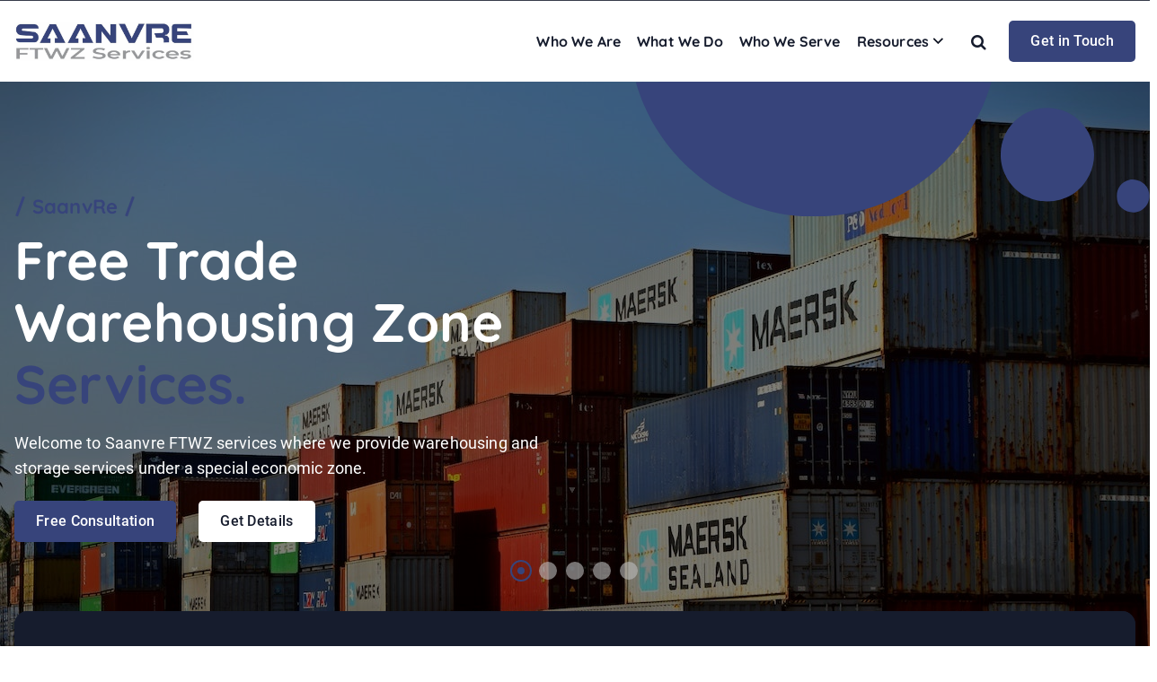

--- FILE ---
content_type: text/html; charset=UTF-8
request_url: https://www.saanvre.com/
body_size: 8645
content:
<!DOCTYPE html><html lang="en"><head><meta charset="UTF-8"><meta name="viewport" content="width=device-width, initial-scale=1"><meta http-equiv="x-ua-compatible" content="ie=edge"><link rel="profile" href="https://gmpg.org/xfn/11"><meta name='robots' content='index, follow, max-image-preview:large, max-snippet:-1, max-video-preview:-1' /><link media="all" href="https://www.saanvre.com/wp-content/cache/autoptimize/css/autoptimize_13cf098423f75b966e3a4f27cbe1e38a.css" rel="stylesheet"><title>SaanvRe | Free Trade Warehousing Zone (FTWZ) Services</title><meta name="description" content="SaanvRe FTWZ Services typically include warehousing, inventory management, logistics, and value-added services." /><link rel="canonical" href="https://www.saanvre.com/" /><meta property="og:locale" content="en_US" /><meta property="og:type" content="website" /><meta property="og:title" content="SaanvRe | Free Trade Warehousing Zone (FTWZ) Services" /><meta property="og:description" content="SaanvRe FTWZ Services typically include warehousing, inventory management, logistics, and value-added services." /><meta property="og:url" content="https://www.saanvre.com/" /><meta property="og:site_name" content="SaanvRe FTWZ Services" /><meta property="article:modified_time" content="2023-03-01T12:56:03+00:00" /><meta property="og:image" content="https://www.saanvre.com/wp-content/uploads/2023/03/home.jpg" /><meta property="og:image:width" content="1280" /><meta property="og:image:height" content="800" /><meta property="og:image:type" content="image/jpeg" /><meta name="twitter:card" content="summary_large_image" /><meta name="twitter:title" content="SaanvRe | Free Trade Warehousing Zone (FTWZ) Services" /><meta name="twitter:description" content="SaanvRe FTWZ Services typically include warehousing, inventory management, logistics, and value-added services." /><meta name="twitter:image" content="https://www.saanvre.com/wp-content/uploads/2023/03/home.jpg" /> <script type="application/ld+json" class="yoast-schema-graph">{"@context":"https://schema.org","@graph":[{"@type":"WebPage","@id":"https://www.saanvre.com/","url":"https://www.saanvre.com/","name":"SaanvRe | Free Trade Warehousing Zone (FTWZ) Services","isPartOf":{"@id":"https://www.saanvre.com/#website"},"about":{"@id":"https://www.saanvre.com/#organization"},"primaryImageOfPage":{"@id":"https://www.saanvre.com/#primaryimage"},"image":{"@id":"https://www.saanvre.com/#primaryimage"},"thumbnailUrl":"https://www.saanvre.com/wp-content/uploads/2023/03/home.jpg","datePublished":"2023-02-26T22:12:46+00:00","dateModified":"2023-03-01T12:56:03+00:00","description":"SaanvRe FTWZ Services typically include warehousing, inventory management, logistics, and value-added services.","breadcrumb":{"@id":"https://www.saanvre.com/#breadcrumb"},"inLanguage":"en","potentialAction":[{"@type":"ReadAction","target":["https://www.saanvre.com/"]}]},{"@type":"ImageObject","inLanguage":"en","@id":"https://www.saanvre.com/#primaryimage","url":"https://www.saanvre.com/wp-content/uploads/2023/03/home.jpg","contentUrl":"https://www.saanvre.com/wp-content/uploads/2023/03/home.jpg","width":1280,"height":800,"caption":"Home"},{"@type":"BreadcrumbList","@id":"https://www.saanvre.com/#breadcrumb","itemListElement":[{"@type":"ListItem","position":1,"name":"Home"}]},{"@type":"WebSite","@id":"https://www.saanvre.com/#website","url":"https://www.saanvre.com/","name":"SaanvRe FTWZ Services","description":"Free Trade Warehousing Zone","publisher":{"@id":"https://www.saanvre.com/#organization"},"potentialAction":[{"@type":"SearchAction","target":{"@type":"EntryPoint","urlTemplate":"https://www.saanvre.com/?s={search_term_string}"},"query-input":"required name=search_term_string"}],"inLanguage":"en"},{"@type":"Organization","@id":"https://www.saanvre.com/#organization","name":"SaanvRe FTWZ Services","url":"https://www.saanvre.com/","logo":{"@type":"ImageObject","inLanguage":"en","@id":"https://www.saanvre.com/#/schema/logo/image/","url":"https://www.saanvre.com/wp-content/uploads/2023/02/cropped-logo.jpeg","contentUrl":"https://www.saanvre.com/wp-content/uploads/2023/02/cropped-logo.jpeg","width":1388,"height":303,"caption":"SaanvRe FTWZ Services"},"image":{"@id":"https://www.saanvre.com/#/schema/logo/image/"}}]}</script> <link rel="alternate" type="application/rss+xml" title="SaanvRe FTWZ Services &raquo; Feed" href="https://www.saanvre.com/feed/" /><link rel="alternate" type="application/rss+xml" title="SaanvRe FTWZ Services &raquo; Comments Feed" href="https://www.saanvre.com/comments/feed/" /> <script type='text/javascript' src='https://www.saanvre.com/wp-includes/js/jquery/jquery.min.js?ver=3.6.4' id='jquery-core-js'></script> <link rel="https://api.w.org/" href="https://www.saanvre.com/wp-json/" /><link rel="alternate" type="application/json" href="https://www.saanvre.com/wp-json/wp/v2/pages/2" /><link rel="EditURI" type="application/rsd+xml" title="RSD" href="https://www.saanvre.com/xmlrpc.php?rsd" /><link rel="wlwmanifest" type="application/wlwmanifest+xml" href="https://www.saanvre.com/wp-includes/wlwmanifest.xml" /><meta name="generator" content="WordPress 6.2.3" /><link rel='shortlink' href='https://www.saanvre.com/' /><link rel="alternate" type="application/json+oembed" href="https://www.saanvre.com/wp-json/oembed/1.0/embed?url=https%3A%2F%2Fwww.saanvre.com%2F" /><link rel="alternate" type="text/xml+oembed" href="https://www.saanvre.com/wp-json/oembed/1.0/embed?url=https%3A%2F%2Fwww.saanvre.com%2F&#038;format=xml" /><link rel="icon" href="https://www.saanvre.com/wp-content/uploads/2023/02/saanvre-icon-150x150.png" sizes="32x32" /><link rel="icon" href="https://www.saanvre.com/wp-content/uploads/2023/02/saanvre-icon.png" sizes="192x192" /><link rel="apple-touch-icon" href="https://www.saanvre.com/wp-content/uploads/2023/02/saanvre-icon.png" /><meta name="msapplication-TileImage" content="https://www.saanvre.com/wp-content/uploads/2023/02/saanvre-icon.png" /></head><body class="home page-template page-template-page-templates page-template-frontpage page-template-page-templatesfrontpage-php page page-id-2 wp-custom-logo btn--effect-four menu__active-one"> <svg xmlns="http://www.w3.org/2000/svg" viewBox="0 0 0 0" width="0" height="0" focusable="false" role="none" style="visibility: hidden; position: absolute; left: -9999px; overflow: hidden;" ><defs><filter id="wp-duotone-dark-grayscale"><feColorMatrix color-interpolation-filters="sRGB" type="matrix" values=" .299 .587 .114 0 0 .299 .587 .114 0 0 .299 .587 .114 0 0 .299 .587 .114 0 0 " /><feComponentTransfer color-interpolation-filters="sRGB" ><feFuncR type="table" tableValues="0 0.49803921568627" /><feFuncG type="table" tableValues="0 0.49803921568627" /><feFuncB type="table" tableValues="0 0.49803921568627" /><feFuncA type="table" tableValues="1 1" /></feComponentTransfer><feComposite in2="SourceGraphic" operator="in" /></filter></defs></svg><svg xmlns="http://www.w3.org/2000/svg" viewBox="0 0 0 0" width="0" height="0" focusable="false" role="none" style="visibility: hidden; position: absolute; left: -9999px; overflow: hidden;" ><defs><filter id="wp-duotone-grayscale"><feColorMatrix color-interpolation-filters="sRGB" type="matrix" values=" .299 .587 .114 0 0 .299 .587 .114 0 0 .299 .587 .114 0 0 .299 .587 .114 0 0 " /><feComponentTransfer color-interpolation-filters="sRGB" ><feFuncR type="table" tableValues="0 1" /><feFuncG type="table" tableValues="0 1" /><feFuncB type="table" tableValues="0 1" /><feFuncA type="table" tableValues="1 1" /></feComponentTransfer><feComposite in2="SourceGraphic" operator="in" /></filter></defs></svg><svg xmlns="http://www.w3.org/2000/svg" viewBox="0 0 0 0" width="0" height="0" focusable="false" role="none" style="visibility: hidden; position: absolute; left: -9999px; overflow: hidden;" ><defs><filter id="wp-duotone-purple-yellow"><feColorMatrix color-interpolation-filters="sRGB" type="matrix" values=" .299 .587 .114 0 0 .299 .587 .114 0 0 .299 .587 .114 0 0 .299 .587 .114 0 0 " /><feComponentTransfer color-interpolation-filters="sRGB" ><feFuncR type="table" tableValues="0.54901960784314 0.98823529411765" /><feFuncG type="table" tableValues="0 1" /><feFuncB type="table" tableValues="0.71764705882353 0.25490196078431" /><feFuncA type="table" tableValues="1 1" /></feComponentTransfer><feComposite in2="SourceGraphic" operator="in" /></filter></defs></svg><svg xmlns="http://www.w3.org/2000/svg" viewBox="0 0 0 0" width="0" height="0" focusable="false" role="none" style="visibility: hidden; position: absolute; left: -9999px; overflow: hidden;" ><defs><filter id="wp-duotone-blue-red"><feColorMatrix color-interpolation-filters="sRGB" type="matrix" values=" .299 .587 .114 0 0 .299 .587 .114 0 0 .299 .587 .114 0 0 .299 .587 .114 0 0 " /><feComponentTransfer color-interpolation-filters="sRGB" ><feFuncR type="table" tableValues="0 1" /><feFuncG type="table" tableValues="0 0.27843137254902" /><feFuncB type="table" tableValues="0.5921568627451 0.27843137254902" /><feFuncA type="table" tableValues="1 1" /></feComponentTransfer><feComposite in2="SourceGraphic" operator="in" /></filter></defs></svg><svg xmlns="http://www.w3.org/2000/svg" viewBox="0 0 0 0" width="0" height="0" focusable="false" role="none" style="visibility: hidden; position: absolute; left: -9999px; overflow: hidden;" ><defs><filter id="wp-duotone-midnight"><feColorMatrix color-interpolation-filters="sRGB" type="matrix" values=" .299 .587 .114 0 0 .299 .587 .114 0 0 .299 .587 .114 0 0 .299 .587 .114 0 0 " /><feComponentTransfer color-interpolation-filters="sRGB" ><feFuncR type="table" tableValues="0 0" /><feFuncG type="table" tableValues="0 0.64705882352941" /><feFuncB type="table" tableValues="0 1" /><feFuncA type="table" tableValues="1 1" /></feComponentTransfer><feComposite in2="SourceGraphic" operator="in" /></filter></defs></svg><svg xmlns="http://www.w3.org/2000/svg" viewBox="0 0 0 0" width="0" height="0" focusable="false" role="none" style="visibility: hidden; position: absolute; left: -9999px; overflow: hidden;" ><defs><filter id="wp-duotone-magenta-yellow"><feColorMatrix color-interpolation-filters="sRGB" type="matrix" values=" .299 .587 .114 0 0 .299 .587 .114 0 0 .299 .587 .114 0 0 .299 .587 .114 0 0 " /><feComponentTransfer color-interpolation-filters="sRGB" ><feFuncR type="table" tableValues="0.78039215686275 1" /><feFuncG type="table" tableValues="0 0.94901960784314" /><feFuncB type="table" tableValues="0.35294117647059 0.47058823529412" /><feFuncA type="table" tableValues="1 1" /></feComponentTransfer><feComposite in2="SourceGraphic" operator="in" /></filter></defs></svg><svg xmlns="http://www.w3.org/2000/svg" viewBox="0 0 0 0" width="0" height="0" focusable="false" role="none" style="visibility: hidden; position: absolute; left: -9999px; overflow: hidden;" ><defs><filter id="wp-duotone-purple-green"><feColorMatrix color-interpolation-filters="sRGB" type="matrix" values=" .299 .587 .114 0 0 .299 .587 .114 0 0 .299 .587 .114 0 0 .299 .587 .114 0 0 " /><feComponentTransfer color-interpolation-filters="sRGB" ><feFuncR type="table" tableValues="0.65098039215686 0.40392156862745" /><feFuncG type="table" tableValues="0 1" /><feFuncB type="table" tableValues="0.44705882352941 0.4" /><feFuncA type="table" tableValues="1 1" /></feComponentTransfer><feComposite in2="SourceGraphic" operator="in" /></filter></defs></svg><svg xmlns="http://www.w3.org/2000/svg" viewBox="0 0 0 0" width="0" height="0" focusable="false" role="none" style="visibility: hidden; position: absolute; left: -9999px; overflow: hidden;" ><defs><filter id="wp-duotone-blue-orange"><feColorMatrix color-interpolation-filters="sRGB" type="matrix" values=" .299 .587 .114 0 0 .299 .587 .114 0 0 .299 .587 .114 0 0 .299 .587 .114 0 0 " /><feComponentTransfer color-interpolation-filters="sRGB" ><feFuncR type="table" tableValues="0.098039215686275 1" /><feFuncG type="table" tableValues="0 0.66274509803922" /><feFuncB type="table" tableValues="0.84705882352941 0.41960784313725" /><feFuncA type="table" tableValues="1 1" /></feComponentTransfer><feComposite in2="SourceGraphic" operator="in" /></filter></defs></svg><div id="page" class="site"> <a class="skip-link screen-reader-text" href="#content">Skip to content</a><div class="prealoader"><div class="spinner"><div class="bounce1"></div><div class="bounce2"></div><div class="bounce3"></div></div></div><header id="dt__header" class="dt__header header--three"><div class="dt__header-topbar dt-d-lg-block dt-d-none"></div><div class="dt__header-navwrapper"><div class="dt__header-navwrapperinner"><div class="dt__navbar dt-d-none dt-d-lg-block"><div class="dt__navbar-wrapper "><div class="dt-container"><div class="dt-row"><div class="dt-col-2 dt-my-auto"><div class="site--logo"> <a href="https://www.saanvre.com/" class="custom-logo-link" rel="home" aria-current="page"><img width="1388" height="303" src="https://www.saanvre.com/wp-content/uploads/2023/02/cropped-logo.jpeg" class="custom-logo" alt="SaanvRe FTWZ Services" decoding="async" srcset="https://www.saanvre.com/wp-content/uploads/2023/02/cropped-logo.jpeg 1388w, https://www.saanvre.com/wp-content/uploads/2023/02/cropped-logo-300x65.jpeg 300w, https://www.saanvre.com/wp-content/uploads/2023/02/cropped-logo-1024x224.jpeg 1024w, https://www.saanvre.com/wp-content/uploads/2023/02/cropped-logo-768x168.jpeg 768w" sizes="(max-width: 1388px) 100vw, 1388px" /></a></div></div><div class="dt-col-10 dt-my-auto"><div class="dt__navbar-menu"><nav class="dt__navbar-nav"><ul id="menu-primary-menu" class="dt__navbar-mainmenu"><li itemscope="itemscope" itemtype="https://www.schema.org/SiteNavigationElement" id="menu-item-38" class="menu-item menu-item-type-post_type menu-item-object-page menu-item-38 menu-item"><a title="Who We Are" href="https://www.saanvre.com/about/" class="nav-link">Who We Are</a></li><li itemscope="itemscope" itemtype="https://www.schema.org/SiteNavigationElement" id="menu-item-39" class="menu-item menu-item-type-post_type menu-item-object-page menu-item-39 menu-item"><a title="What We Do" href="https://www.saanvre.com/services/" class="nav-link">What We Do</a></li><li itemscope="itemscope" itemtype="https://www.schema.org/SiteNavigationElement" id="menu-item-22" class="menu-item menu-item-type-post_type menu-item-object-page menu-item-22 menu-item"><a title="Who We Serve" href="https://www.saanvre.com/industries/" class="nav-link">Who We Serve</a></li><li itemscope="itemscope" itemtype="https://www.schema.org/SiteNavigationElement" id="menu-item-24" class="menu-item menu-item-type-post_type menu-item-object-page menu-item-has-children dropdown menu-item-24 menu-item"><a title="Resources" href="https://www.saanvre.com/resources/" class="nav-link">Resources</a> <span class='dt__mobilenav-dropdown-toggle'><button type='button' class='fa fa-angle-right' aria-label='Mobile Dropdown Toggle'></button></span><ul class="dropdown-menu"  role="menu"><li itemscope="itemscope" itemtype="https://www.schema.org/SiteNavigationElement" id="menu-item-45" class="menu-item menu-item-type-taxonomy menu-item-object-category menu-item-45 menu-item"><a title="Media" href="https://www.saanvre.com/resources/media/" class="dropdown-item">Media</a></li><li itemscope="itemscope" itemtype="https://www.schema.org/SiteNavigationElement" id="menu-item-43" class="menu-item menu-item-type-taxonomy menu-item-object-category menu-item-43 menu-item"><a title="Updates" href="https://www.saanvre.com/resources/updates/" class="dropdown-item">Updates</a></li><li itemscope="itemscope" itemtype="https://www.schema.org/SiteNavigationElement" id="menu-item-74" class="menu-item menu-item-type-taxonomy menu-item-object-category menu-item-74 menu-item"><a title="Case Studies" href="https://www.saanvre.com/resources/case-studies/" class="dropdown-item">Case Studies</a></li><li itemscope="itemscope" itemtype="https://www.schema.org/SiteNavigationElement" id="menu-item-44" class="menu-item menu-item-type-taxonomy menu-item-object-category menu-item-44 menu-item"><a title="Knowledge Center" href="https://www.saanvre.com/resources/knowledge-center/" class="dropdown-item">Knowledge Center</a></li></ul></li></ul></nav><div class="dt__navbar-right"><ul class="dt__navbar-list-right"><li class="dt__navbar-search-item"> <button class="dt__navbar-search-toggle"><i class="fa fa-search" aria-hidden="true"></i></button><div class="dt__search search--header"><form  method="get" class="dt__search-form" action="https://www.saanvre.com/" aria-label="search again"> <label for="dt__search-form-1"> <span class="screen-reader-text">Search for:</span> <input type="search" id="dt__search-form-1" class="dt__search-field" placeholder="search Here" value="" name="s"> </label> <button type="submit" class="dt__search-submit search-submit"><i class="fa fa-search" aria-hidden="true"></i></button></form> <button type="button" class="dt__search-close"><i class="fa fa-angle-up" aria-hidden="true"></i></button></div></li><li class="dt__navbar-button-item"> <a href="https://www.saanvre.com/contact/"  class="dt-btn dt-btn-primary">Get in Touch</a></li></ul></div></div></div></div></div></div></div><div class="dt__mobilenav  dt-d-lg-none"><div class="dt__mobilenav-topbar"> <button type="button" class="dt__mobilenav-topbar-toggle"><i class="fa fa-angle-double-down" aria-hidden="true"></i></button><div class="dt__mobilenav-topbar-content"><div class="dt-container"><div class="dt-row"><div class="dt-col-12"></div></div></div></div></div><div class="dt-container"><div class="dt-row"><div class="dt-col-12"><div class="dt__mobilenav-menu"><div class="dt__mobilenav-logo"><div class="site--logo"> <a href="https://www.saanvre.com/" class="custom-logo-link" rel="home" aria-current="page"><img width="1388" height="303" src="https://www.saanvre.com/wp-content/uploads/2023/02/cropped-logo.jpeg" class="custom-logo" alt="SaanvRe FTWZ Services" decoding="async" srcset="https://www.saanvre.com/wp-content/uploads/2023/02/cropped-logo.jpeg 1388w, https://www.saanvre.com/wp-content/uploads/2023/02/cropped-logo-300x65.jpeg 300w, https://www.saanvre.com/wp-content/uploads/2023/02/cropped-logo-1024x224.jpeg 1024w, https://www.saanvre.com/wp-content/uploads/2023/02/cropped-logo-768x168.jpeg 768w" sizes="(max-width: 1388px) 100vw, 1388px" /></a></div></div><div class="dt__mobilenav-toggles"><div class="dt__mobilenav-right"><ul class="dt__navbar-list-right"><li class="dt__navbar-search-item"> <button class="dt__navbar-search-toggle"><i class="fa fa-search" aria-hidden="true"></i></button><div class="dt__search search--header"><form  method="get" class="dt__search-form" action="https://www.saanvre.com/" aria-label="search again"> <label for="dt__search-form-1"> <span class="screen-reader-text">Search for:</span> <input type="search" id="dt__search-form-1" class="dt__search-field" placeholder="search Here" value="" name="s"> </label> <button type="submit" class="dt__search-submit search-submit"><i class="fa fa-search" aria-hidden="true"></i></button></form> <button type="button" class="dt__search-close"><i class="fa fa-angle-up" aria-hidden="true"></i></button></div></li><li class="dt__navbar-button-item"> <a href="https://www.saanvre.com/contact/"  class="dt-btn dt-btn-primary">Get in Touch</a></li></ul></div><div class="dt__mobilenav-mainmenu"> <button type="button" class="hamburger dt__mobilenav-mainmenu-toggle"> <span></span> <span></span> <span></span> </button><div class="dt__mobilenav-mainmenu-content"><div class="off--layer"></div><div class="dt__mobilenav-mainmenu-inner"> <button type="button" class="dt__header-closemenu site--close"></button><ul id="menu-primary-menu-1" class="dt__navbar-mainmenu"><li itemscope="itemscope" itemtype="https://www.schema.org/SiteNavigationElement" class="menu-item menu-item-type-post_type menu-item-object-page menu-item-38 menu-item"><a title="Who We Are" href="https://www.saanvre.com/about/" class="nav-link">Who We Are</a></li><li itemscope="itemscope" itemtype="https://www.schema.org/SiteNavigationElement" class="menu-item menu-item-type-post_type menu-item-object-page menu-item-39 menu-item"><a title="What We Do" href="https://www.saanvre.com/services/" class="nav-link">What We Do</a></li><li itemscope="itemscope" itemtype="https://www.schema.org/SiteNavigationElement" class="menu-item menu-item-type-post_type menu-item-object-page menu-item-22 menu-item"><a title="Who We Serve" href="https://www.saanvre.com/industries/" class="nav-link">Who We Serve</a></li><li itemscope="itemscope" itemtype="https://www.schema.org/SiteNavigationElement" class="menu-item menu-item-type-post_type menu-item-object-page menu-item-has-children dropdown menu-item-24 menu-item"><a title="Resources" href="https://www.saanvre.com/resources/" class="nav-link">Resources</a> <span class='dt__mobilenav-dropdown-toggle'><button type='button' class='fa fa-angle-right' aria-label='Mobile Dropdown Toggle'></button></span><ul class="dropdown-menu"  role="menu"><li itemscope="itemscope" itemtype="https://www.schema.org/SiteNavigationElement" class="menu-item menu-item-type-taxonomy menu-item-object-category menu-item-45 menu-item"><a title="Media" href="https://www.saanvre.com/resources/media/" class="dropdown-item">Media</a></li><li itemscope="itemscope" itemtype="https://www.schema.org/SiteNavigationElement" class="menu-item menu-item-type-taxonomy menu-item-object-category menu-item-43 menu-item"><a title="Updates" href="https://www.saanvre.com/resources/updates/" class="dropdown-item">Updates</a></li><li itemscope="itemscope" itemtype="https://www.schema.org/SiteNavigationElement" class="menu-item menu-item-type-taxonomy menu-item-object-category menu-item-74 menu-item"><a title="Case Studies" href="https://www.saanvre.com/resources/case-studies/" class="dropdown-item">Case Studies</a></li><li itemscope="itemscope" itemtype="https://www.schema.org/SiteNavigationElement" class="menu-item menu-item-type-taxonomy menu-item-object-category menu-item-44 menu-item"><a title="Knowledge Center" href="https://www.saanvre.com/resources/knowledge-center/" class="dropdown-item">Knowledge Center</a></li></ul></li></ul></div></div></div></div></div></div></div></div></div></div></div></header><div id="content" class="cosmobit-content"><section id="dt__slider" class="dt__slider dt__slider--one"><div class="dt__slider-main dt__dotstyle--one owl-carousel owl-theme"><div class="dt__slider-item"> <img src="https://www.saanvre.com/wp-content/uploads/2023/03/home.jpg"><div class="dt__slider-wrapper"><div class="dt__slider-inner"><div class="dt__slider-innercell"><div class="dt-container"><div class="dt-row"><div class="dt-col-lg-12 dt-col-md-12 first dt-my-auto"><div class="dt__slider-content dt-text-left"><h3 data-animation="fadeInUp" data-delay="50ms">SaanvRe</h3><h1 data-animation="fadeInLeft" data-delay="100ms">Free Trade Warehousing Zone <span class="text-primary">Services.</span></h1><p data-animation="fadeInLeft" data-delay="150ms">Welcome to Saanvre FTWZ services where we provide warehousing and storage services under a special economic zone.</p> <a data-animation="fadeInUp" data-delay="200ms" href="https://www.saanvre.com/contact/" class="dt-btn dt-btn-primary">Free Consultation</a> <a data-animation="fadeInUp" data-delay="200ms" href="#about_options" class="dt-btn dt-btn-white">Get Details</a></div></div></div></div></div></div></div></div><div class="dt__slider-item"> <img src="https://www.saanvre.com/wp-content/uploads/2023/03/about.jpg"><div class="dt__slider-wrapper"><div class="dt__slider-inner"><div class="dt__slider-innercell"><div class="dt-container"><div class="dt-row"><div class="dt-col-lg-12 dt-col-md-12 first dt-my-auto"><div class="dt__slider-content dt-text-center"><h3 data-animation="fadeInUp" data-delay="50ms">Who We Are</h3><h1 data-animation="fadeInLeft" data-delay="100ms">SaanvRe <span class="text-primary">FTWZ</span> Services</h1><p data-animation="fadeInLeft" data-delay="150ms">We are among India’s fastest growing integrated Free Trade Warehousing Zone Services.</p> <a data-animation="fadeInUp" data-delay="200ms" href="https://www.saanvre.com/about/" class="dt-btn dt-btn-primary">Who We Are</a> <a data-animation="fadeInUp" data-delay="200ms" href="https://www.saanvre.com/contact/" class="dt-btn dt-btn-white">Get In Touch</a></div></div></div></div></div></div></div></div><div class="dt__slider-item"> <img src="https://www.saanvre.com/wp-content/uploads/2023/03/service.jpg"><div class="dt__slider-wrapper"><div class="dt__slider-inner"><div class="dt__slider-innercell"><div class="dt-container"><div class="dt-row"><div class="dt-col-lg-12 dt-col-md-12 first dt-my-auto"><div class="dt__slider-content dt-text-right"><h3 data-animation="fadeInUp" data-delay="50ms">What We Do</h3><h1 data-animation="fadeInLeft" data-delay="100ms">Services We <span class="text-primary">Offer!</span></h1><p data-animation="fadeInLeft" data-delay="150ms">SaanvRe is a global organisation that provides end to end services, including global forwarding and last mile solutions.</p> <a data-animation="fadeInUp" data-delay="200ms" href="https://www.saanvre.com/contact/" class="dt-btn dt-btn-primary">Free Consultation</a> <a data-animation="fadeInUp" data-delay="200ms" href="https://www.saanvre.com/services/" class="dt-btn dt-btn-white">Read More</a></div></div></div></div></div></div></div></div><div class="dt__slider-item"> <img src="https://www.saanvre.com/wp-content/uploads/2023/02/industries.jpg"><div class="dt__slider-wrapper"><div class="dt__slider-inner"><div class="dt__slider-innercell"><div class="dt-container"><div class="dt-row"><div class="dt-col-lg-12 dt-col-md-12 first dt-my-auto"><div class="dt__slider-content dt-text-left"><h3 data-animation="fadeInUp" data-delay="50ms">Who We Serve</h3><h1 data-animation="fadeInLeft" data-delay="100ms">No Matter What Industry <span class="text-primary">You Work In</span></h1><p data-animation="fadeInLeft" data-delay="150ms">We Serve international organisations, government departments, large and medium-sized businesses and trades.</p> <a data-animation="fadeInUp" data-delay="200ms" href="https://www.saanvre.com/contact/" class="dt-btn dt-btn-primary">Get In Touch</a> <a data-animation="fadeInUp" data-delay="200ms" href="https://www.saanvre.com/industries/" class="dt-btn dt-btn-white">Industries</a></div></div></div></div></div></div></div></div><div class="dt__slider-item"> <img src="https://www.saanvre.com/wp-content/uploads/2023/02/contact.jpg"><div class="dt__slider-wrapper"><div class="dt__slider-inner"><div class="dt__slider-innercell"><div class="dt-container"><div class="dt-row"><div class="dt-col-lg-12 dt-col-md-12 first dt-my-auto"><div class="dt__slider-content dt-text-center"><h3 data-animation="fadeInUp" data-delay="50ms">Get in Touch</h3><h1 data-animation="fadeInLeft" data-delay="100ms">Grow Your Business <span class="text-primary">With SaanvRe</span></h1><p data-animation="fadeInLeft" data-delay="150ms">Reach out to our team with your business requirements or support & complaints questions. Start optimizing your business today!</p> <a data-animation="fadeInUp" data-delay="200ms" href="https://www.saanvre.com/contact/" class="dt-btn dt-btn-primary">Get in Touch</a></div></div></div></div></div></div></div></div></div></section><section id="information_options" class="dt__infoservices dt__infoservices--one"><div class="dt-container"><div class="dt-row"><div class="dt-col-12"><div class="dt__infoservices-row wow fadeInUp" style="background-image: url('https://www.saanvre.com/images/assist/pattern.png')"><div class="dt__infoservices-carousel dt__nav-carousel owl-carousel owl-theme"><div class="dt__infoservices-block"><div class="dt__infoservices-inner"><div class="dt__infoservices-icon"> <span class="icon"><i class="fa fa-users"></i></span></div><h5 class="title"> 5K+</h5><div class="text">Experienced Professionals</div></div></div><div class="dt__infoservices-block"><div class="dt__infoservices-inner"><div class="dt__infoservices-icon"> <span class="icon"><i class="fa fa-globe"></i></span></div><h5 class="title"> 80+</h5><div class="text">Global Customers</div></div></div><div class="dt__infoservices-block"><div class="dt__infoservices-inner"><div class="dt__infoservices-icon"> <span class="icon"><i class="fa fa-map-pin"></i></span></div><h5 class="title"> 15+</h5><div class="text">Owned Operating Locations</div></div></div></div></div></div></div></div></section><section id="about_options" class="dt__about dt__about--one dt-py-default front1--about"><div class="dt-container"><div class="dt-row dt-g-5 abbt wow fadeInUp"><div class="dt-col-lg-6 dt-col-md-12 dt-col-sm-12 tilter"><div class="dt__about-img tilter__figure"> <img src="https://www.saanvre.com/images/assist/ftwz.jpg" class="tilter__image" alt="FTWZ SOLUTIONS"><div class="count-outer tilter__caption"><h3 class="count-text"><span class="counter">80</span>+</h3><h5> Customers Worldwide</h5></div></div></div><div class="dt-col-lg-6 dt-col-md-12 dt-col-sm-12"><div class="dt__about-content"><div class="dt__siteheading"><div class="subtitle">FTWZ SOLUTIONS</div><h2 class="title">Free Trade Warehousing Zone <span class="text-primary">Services.</span></h2><div class="text">Welcome to Saanvre FTWZ services where we provide warehousing and storage services under a special economic zone. Our aim is to provide efficient and cost-effective solutions for your logistics needs. Our services likely involve managing the transportation, storage, and handling of these goods, as well as providing other value-added services to our clients.</div> <a href="https://www.saanvre.com/about/" class="dt-btn dt-btn-primary dt-mt-4">Read More...</a></div></div></div></div></div></section><section id="cta_options" class="dt__cta dt__cta--one front1--cta" style="background-image: url('https://www.saanvre.com/images/assist/warehousing.jpg');"><div class="svg--shape top" data-negative="true"> <svg xmlns="http://www.w3.org/2000/svg" viewBox="0 0 1000 100" preserveAspectRatio="none"> <path class="svg--shape-fill" d="M790.5,93.1c-59.3-5.3-116.8-18-192.6-50c-29.6-12.7-76.9-31-100.5-35.9c-23.6-4.9-52.6-7.8-75.5-5.3c-10.2,1.1-22.6,1.4-50.1,7.4c-27.2,6.3-58.2,16.6-79.4,24.7c-41.3,15.9-94.9,21.9-134,22.6C72,58.2,0,25.8,0,25.8V100h1000V65.3c0,0-51.5,19.4-106.2,25.7C839.5,97,814.1,95.2,790.5,93.1z"></path> </svg></div><div class="dt-container"><div class="dt-row"><div class="dt-col-md-8 dt-col-12 dt-text-center dt-mx-auto"><div class="dt__siteheading wow fadeInUp"><h2 class="title dt-pb-1">We offer businesses a cost-effective and flexible way to store their goods and manage their supply chains</h2><p class="dt-mt-3 dt-mb-1">Free Trade Warehousing Zone (FTWZ) is a designated area within a country where companies can store their imported goods without paying import duties or taxes until the goods are ready to be sold in the domestic market or exported to another country. FTWZ services typically include warehousing, inventory management, logistics, and value-added services.</p> <a href="https://www.saanvre.com/contact/" class="dt-btn dt-btn-primary dt-mt-4">Get In Touch</a></div></div></div></div></section><section id="service2_options" class="dt__services dt__services--two bg-gray-high dt-py-default page2--service"><div class="svg--shape bottom" data-negative="false"> <svg xmlns="http://www.w3.org/2000/svg" viewBox="0 0 1000 100" preserveAspectRatio="none"> <path class="svg--shape-fill" d="M421.9,6.5c22.6-2.5,51.5,0.4,75.5,5.3c23.6,4.9,70.9,23.5,100.5,35.7c75.8,32.2,133.7,44.5,192.6,49.7c23.6,2.1,48.7,3.5,103.4-2.5c54.7-6,106.2-25.6,106.2-25.6V0H0v30.3c0,0,72,32.6,158.4,30.5c39.2-0.7,92.8-6.7,134-22.4c21.2-8.1,52.2-18.2,79.7-24.2C399.3,7.9,411.6,7.5,421.9,6.5z"></path> </svg></div><div class="dt-container"><div class="dt-row dt-mb-5 dt-pb-2"><div class="dt-col-xl-7 dt-col-lg-8 dt-mx-auto dt-text-center"><div class="dt__siteheading wow fadeInUp"><div class="subtitle">What We Do</div><h2 class="has-text-align-center">Services We Offer</h2><div class="text">At SaanvRe, we are committed to providing reliable, cost-effective, and efficient logistics solutions for your business. Contact us today to learn more about our services and how we can help you streamline your logistics operations.</div></div></div></div><div class="dt-row dt-g-4 wow fadeIn dt-servicess1"><div class="dt-col-lg-6 dt-col-md-6 dt-col-12"><div class="dt__services-block"><div class="dt__services-inner"><div class="dt__services-icon"> <span class="icon"><img src="https://www.saanvre.com/images/icon/duty-free.svg" alt="Duty-Free Consolidation"></span></div><h5 class="title"><a>Duty-Free Consolidation</a></h5><div class="text">We provide consolidation services for goods that are imported or exported. This can help save on customs duties and other charges.</div></div></div></div><div class="dt-col-lg-6 dt-col-md-6 dt-col-12"><div class="dt__services-block"><div class="dt__services-inner"><div class="dt__services-icon"> <span class="icon"><img src="https://www.saanvre.com/images/icon/export.svg" alt="Easy Re-Export"></span></div><h5 class="title"><a>Easy Re-Export</a></h5><div class="text">Our services make it easy for you to re-export your goods by providing comprehensive customs advisory and clearance services.</div></div></div></div><div class="dt-col-lg-6 dt-col-md-6 dt-col-12"><div class="dt__services-block"><div class="dt__services-inner"><div class="dt__services-icon"> <span class="icon"><img src="https://www.saanvre.com/images/icon/cash-flow.svg" alt="Cash Flow Management"></span></div><h5 class="title"><a>Better Cash Flow Management</a></h5><div class="text">Our services can help you better manage your cash flow by reducing the amount of time your goods spend in storage or warehouseing.</div></div></div></div><div class="dt-col-lg-6 dt-col-md-6 dt-col-12"><div class="dt__services-block"><div class="dt__services-inner"><div class="dt__services-icon"> <span class="icon"><img src="https://www.saanvre.com/images/icon/storage.svg" alt="Cheap Container Storage"></span></div><h5 class="title"><a>Fixed and Cheap Container Storage Charges</a></h5><div class="text">Our container storage charges are both fixed and affordable, making it easy for you to budget for your logistics needs.</div></div></div></div><div class="dt-col-lg-3 dt-col-md-3 dt-col-12"></div><div class="dt-col-lg-6 dt-col-md-6 dt-col-12"><div class="dt__services-block"><div class="dt__services-inner"><div class="dt__services-icon"> <span class="icon"><img src="https://www.saanvre.com/images/icon/eliminate.svg" alt="Eliminate Detention"></span></div><h5 class="title"><a>Eliminate Detention & Demurrage Charges</a></h5><div class="text">We help you avoid detention and demurrage charges by providing efficient cargo clearance and transportation services.</div></div></div></div><div class="dt-col-lg-3 dt-col-md-3 dt-col-12"></div></div></div></section><section id="why_choose_options" class="dt__about dt__about--why dt-py-default front1--why"><div class="dt-container"><div class="dt-row dt-g-4 wow fadeInUp"><div class="dt-col-lg-6 dt-col-md-12 dt-col-sm-12"><div class="dt__about-content why-left"><div class="dt__siteheading"><div class="subtitle">Consultation</div><h2 class="title">We Create Ideas To Grow Your Business</h2><div class="text">Free Trade Warehousing Zones (FTWZs) can be an excellent option for businesses looking to optimize their supply chain operations and reduce costs. However, navigating the complexities of FTWZs can be challenging, which is why many businesses turn to FTWZ consultation services.</div><div class="dt__about-feature-classic"><div class="media"><div class="media-icon"> <i class="fa fa-user-secret" aria-hidden="true"></i></div><div class="media-body"><h5 class="media-title">Get Free Professional Advice</h5></div></div></div></div></div></div><div class="dt-col-lg-6 dt-col-md-12 dt-col-sm-12"><div class="dt__about-content why-right"><div class="dt__siteheading"><div class="subtitle">Why Choose Us</div><h2 class="title head-ttl">We Are Committed To Take Care Of Clients Seriously</h2><div class="text">FTWZ consultation services typically involve working with an experienced consultant who can provide guidance and support throughout the entire process of setting up and utilizing an FTWZ.</div><div class="dt__about-cta" style="background-image: url('https://www.saanvre.com/images/assist/footer-contact.jpg');"><div class="dt-row"><div class="dt-col-md-9 dt-col-12 dt-text-md-left dt-text-center dt-my-md-auto"><h5 class="title">Get an Easy Quotation for Your Own Business.</h5></div><div class="dt-col-md-3 dt-col-12 dt-text-md-right dt-text-center dt-my-md-auto dt-mt-md-auto dt-mt-4"> <a href="https://www.saanvre.com/contact/" class="dt-btn dt-btn-primary">Join Us</a></div></div></div></div></div></div></div></div></section><section id="service_options" class="dt__services dt__services--one bg-gray-high dt-py-default front1--service"><div class="dt-container"><div class="dt-row dt-mb-5 dt-pb-2"><div class="dt-col-xl-7 dt-col-lg-8 dt-mx-auto dt-text-center"><div class="dt__siteheading wow fadeInUp" style="visibility: visible; animation-name: fadeInUp;"><div class="subtitle">Industries</div><h2 class="title">We Serve The Best Work</h2></div></div></div><div class="dt-row dt-g-4 wow fadeIn loadmore dt-servicess1" data-col="3" style="visibility: visible; animation-name: fadeIn;"><div class="dt-col-lg-4 dt-col-md-6 dt-col-12"><div class="dt__services-block"><div class="dt__services-inner"><div class="dt__services-icon"> <img src="https://www.saanvre.com/images/assist/automotive.jpg" alt="Automotives"> <span class="icon"><img src="https://www.saanvre.com/images/icon/automotive.svg" alt="Automotive"></span></div><h5 class="title"><a>Automotive</a></h5></div></div></div><div class="dt-col-lg-4 dt-col-md-6 dt-col-12"><div class="dt__services-block"><div class="dt__services-inner"><div class="dt__services-icon"> <img src="https://www.saanvre.com/images/assist/beverage.jpg" alt="Beverages"> <span class="icon"><img src="https://www.saanvre.com/images/icon/beverage.svg" alt="Beverage"></span></div><h5 class="title"><a>Beverage</a></h5></div></div></div><div class="dt-col-lg-4 dt-col-md-6 dt-col-12"><div class="dt__services-block"><div class="dt__services-inner"><div class="dt__services-icon"> <img src="https://www.saanvre.com/images/assist/fmgc.jpg" alt="Consumer Goods"> <span class="icon"><img src="https://www.saanvre.com/images/icon/fmgc.svg" alt="Consumer Good"></span></div><h5 class="title"><a>Consumer Goods</a></h5></div></div></div><div class="dt-col-lg-4 dt-col-md-6 dt-col-12"><div class="dt__services-block"><div class="dt__services-inner"><div class="dt__services-icon"> <img src="https://www.saanvre.com/images/assist/defence.jpg" alt="Defences"> <span class="icon"><img src="https://www.saanvre.com/images/icon/defence.svg" alt="Defence"></span></div><h5 class="title"><a>Defence</a></h5></div></div></div><div class="dt-col-lg-4 dt-col-md-6 dt-col-12"><div class="dt__services-block"><div class="dt__services-inner"><div class="dt__services-icon"> <img src="https://www.saanvre.com/images/assist/e-commerce.jpg" alt="E-Commerces"> <span class="icon"><img src="https://www.saanvre.com/images/icon/e-commerce.svg" alt="E-Commerce"></span></div><h5 class="title"><a>E-Commerce</a></h5></div></div></div><div class="dt-col-lg-4 dt-col-md-6 dt-col-12"><div class="dt__services-block"><div class="dt__services-inner"><div class="dt__services-icon"> <img src="https://www.saanvre.com/images/assist/healthcare.jpg" alt="Healthcares"> <span class="icon"><img src="https://www.saanvre.com/images/icon/healthcare.svg" alt="Healthcare"></span></div><h5 class="title"><a>Healthcare</a></h5></div></div></div></div></div></section><section id="help_options" class="dt__about dt__about--hwh hwh--one dt-py-default front1--help" style="background-image: url('https://www.saanvre.com/images/icon/curvesline.png');"><div class="dt__floating dt__floating--three"><img src="https://www.saanvre.com/images/icon/shapeline.png"></div><div class="svg--shape bottom" data-negative="false"> <svg xmlns="http://www.w3.org/2000/svg" viewBox="0 0 1000 100" preserveAspectRatio="none"> <path class="svg--shape-fill" d="M421.9,6.5c22.6-2.5,51.5,0.4,75.5,5.3c23.6,4.9,70.9,23.5,100.5,35.7c75.8,32.2,133.7,44.5,192.6,49.7c23.6,2.1,48.7,3.5,103.4-2.5c54.7-6,106.2-25.6,106.2-25.6V0H0v30.3c0,0,72,32.6,158.4,30.5c39.2-0.7,92.8-6.7,134-22.4c21.2-8.1,52.2-18.2,79.7-24.2C399.3,7.9,411.6,7.5,421.9,6.5z"></path> </svg></div><div class="dt-container"><div class="dt-row dt-g-5 wow fadeInUp"><div class="dt-col-lg-6 dt-col-md-12 dt-col-sm-12"><div class="dt__about-img"><div class="dt__about-img-inner"> <img src="https://www.saanvre.com/images/assist/howwehelp.jpg" alt="Experience"></div><div class="dt__about-feature-classic"><div class="count-outer"><h3 class="count-text"><span class="counter">15</span>+</h3></div><div class="media"><div class="media-body"><h5 class="media-title">Years Of Experience</h5></div></div></div></div></div><div class="dt-col-lg-6 dt-col-md-12 dt-col-sm-12"><div class="dt__about-content"><div class="dt__siteheading"><div class="subtitle">How We Help</div><h2 class="title">Our Purpose is to Streamline FTWZ Work</h2><div class="text">FTWZ consultation services can be an invaluable resource for businesses looking to leverage the benefits of FTWZs. By working with a consultant, you can ensure that your business is fully optimized for success in the global marketplace.</div></div></div></div></div></div></section><section class="dt__clients dt__clients--one bg-gray-high dt-py-default front--sponsor"><div class="dt-container"><div class="dt-row dt-mb-5 dt-pb-2"><div class="dt-col-xl-7 dt-col-lg-8 dt-mx-auto dt-text-center"><div class="dt__siteheading wow fadeInUp"><div class="subtitle">Clients</div><h2 class="title">We're Working With</h2></div></div></div><div class="dt-row"><div class="dt-col-lg-12 dt-col-12"><div class="dt__clients-outer wow fadeInUp"><ul class="dt__clients-carousel owl-carousel owl-theme"><li class="dt__clients-item"><figure class="dt__clients-img"><a><img src="https://www.saanvre.com/wp-content/uploads/2023/03/up-govt.jpg" alt=""></a></figure></li><li class="dt__clients-item"><figure class="dt__clients-img"><a><img src="https://www.saanvre.com/wp-content/uploads/2023/03/delhi-govt.jpg" alt=""></a></figure></li><li class="dt__clients-item"><figure class="dt__clients-img"><a><img src="https://www.saanvre.com/wp-content/uploads/2023/03/govt-india.png" alt=""></a></figure></li><li class="dt__clients-item"><figure class="dt__clients-img"><a><img src="https://www.saanvre.com/wp-content/uploads/2023/03/noida-authority.jpg" alt=""></a></figure></li></ul></div></div></div></div></section><section id="blog_options" class="dt__posts dt__posts--one dt-py-default front1--blog"><div class="dt-container"><div class="dt-row dt-mb-5 dt-pb-2"><div class="dt-col-xl-7 dt-col-lg-8 dt-mx-auto dt-text-center"><div class="dt__siteheading wow fadeInUp"><div class="subtitle">Our Blog</div><h2 class="title">Latest Posts</h2><div class="text">From extensive research, exciting launches to achievements, we keep our customers updated with all the latest Posts of SaanvRe.</div></div></div></div><div class="dt-row wow fadeInUp"><div class="dt-col-lg-4 dt-col-md-12 dt-col-12"><div class="dt__dotstyle--one"><div class="item"><div id="post" class="dt__post dt-mb-12"><div class="dt__post-thumb"> <a  href="https://www.saanvre.com/knowledge-center/saanvre-free-trade-warehousing-zone-services/"><img width="1280" height="853" src="https://www.saanvre.com/wp-content/uploads/2023/03/about.jpg" class="attachment wp-post-image" alt="about" decoding="async" loading="lazy" srcset="https://www.saanvre.com/wp-content/uploads/2023/03/about.jpg 1280w, https://www.saanvre.com/wp-content/uploads/2023/03/about-300x200.jpg 300w, https://www.saanvre.com/wp-content/uploads/2023/03/about-1024x682.jpg 1024w, https://www.saanvre.com/wp-content/uploads/2023/03/about-768x512.jpg 768w" sizes="(max-width: 1280px) 100vw, 1280px" /></a></div><div class="dt__post-top-meta"><ul class="top-meta-list"><li><div class="dt__post-category"><i class="before-icon fa fa-folder-o" aria-hidden="true"></i><a href="https://www.saanvre.com/resources/knowledge-center/" rel="category tag">Knowledge Center</a></div></li></ul></div><div class="dt__post-entry"><h5 class="dt__post-title"><a href="https://www.saanvre.com/knowledge-center/saanvre-free-trade-warehousing-zone-services/">SaanvRe Free Trade Warehousing Zone Services</a></h5><p>The majority have suffered alteration in some form, by cted ipsum dolor sit amet, consectetur&hellip;</p> <a href="https://www.saanvre.com/knowledge-center/saanvre-free-trade-warehousing-zone-services/" class="dt__portfolio-btn">Read more</a></div></div></div></div></div><div class="dt-col-lg-4 dt-col-md-12 dt-col-12"><div class="dt__dotstyle--one"><div class="item"><div id="post" class="dt__post dt-mb-12"><div class="dt__post-thumb"> <a  href="https://www.saanvre.com/updates/saanvre-noida-office-and-warehouse-relocation/"><img width="1280" height="800" src="https://www.saanvre.com/wp-content/uploads/2023/03/home.jpg" class="attachment wp-post-image" alt="Home" decoding="async" loading="lazy" srcset="https://www.saanvre.com/wp-content/uploads/2023/03/home.jpg 1280w, https://www.saanvre.com/wp-content/uploads/2023/03/home-300x188.jpg 300w, https://www.saanvre.com/wp-content/uploads/2023/03/home-1024x640.jpg 1024w, https://www.saanvre.com/wp-content/uploads/2023/03/home-768x480.jpg 768w" sizes="(max-width: 1280px) 100vw, 1280px" /></a></div><div class="dt__post-top-meta"><ul class="top-meta-list"><li><div class="dt__post-category"><i class="before-icon fa fa-folder-o" aria-hidden="true"></i><a href="https://www.saanvre.com/resources/updates/" rel="category tag">Updates</a></div></li></ul></div><div class="dt__post-entry"><h5 class="dt__post-title"><a href="https://www.saanvre.com/updates/saanvre-noida-office-and-warehouse-relocation/">SaanvRe Noida office and warehouse relocation</a></h5><p>Welcome to WordPress. This is your first post. Edit or delete it, then start writing!</p> <a href="https://www.saanvre.com/updates/saanvre-noida-office-and-warehouse-relocation/" class="dt__portfolio-btn">Read more</a></div></div></div></div></div></div></div></section></div></div><footer id="dt__footer" class="dt__footer dt__footer--one"><div class="dt__footer-middle"><div class="dt-container"><div class="dt-row dt-g-4"><div class="dt-col-lg-3 dt-col-md-6"><aside id="nav_menu-5" class="widget widget_nav_menu"><h5 class="widget-title">Who We Are</h5><div class="menu-who-we-are-container"><ul id="menu-who-we-are" class="menu"><li id="menu-item-81" class="menu-item menu-item-type-post_type menu-item-object-page menu-item-81"><a href="https://www.saanvre.com/about/">About SaanvRe</a></li></ul></div></aside></div><div class="dt-col-lg-3 dt-col-md-6"><aside id="nav_menu-4" class="widget widget_nav_menu"><h5 class="widget-title">What We Do</h5><div class="menu-what-we-do-container"><ul id="menu-what-we-do" class="menu"><li id="menu-item-80" class="menu-item menu-item-type-post_type menu-item-object-page menu-item-80"><a href="https://www.saanvre.com/services/">Services We Offer</a></li></ul></div></aside></div><div class="dt-col-lg-3 dt-col-md-6"><aside id="nav_menu-3" class="widget widget_nav_menu"><h5 class="widget-title">Who We Serve</h5><div class="menu-who-we-serve-container"><ul id="menu-who-we-serve" class="menu"><li id="menu-item-82" class="menu-item menu-item-type-post_type menu-item-object-page menu-item-82"><a href="https://www.saanvre.com/industries/">Industries We Serve</a></li></ul></div></aside></div><div class="dt-col-lg-3 dt-col-md-6"><aside id="nav_menu-2" class="widget widget_nav_menu"><h5 class="widget-title">Resources</h5><div class="menu-resources-container"><ul id="menu-resources" class="menu"><li id="menu-item-79" class="menu-item menu-item-type-post_type menu-item-object-page menu-item-79"><a href="https://www.saanvre.com/resources/">Resources</a></li></ul></div></aside></div></div></div></div><div class="dt__footer-copyright"><div class="dt-container"><div class="dt-row dt-g-4 dt-mt-md-0"><div class="dt-col-md-7 dt-col-sm-7 dt-text-sm-left dt-text-left"><div class="dt__footer-copyright-text"> Copyright © 2026 SaanvRe FTWZ Services | Web Service - Connectiq</div></div><div class="dt-col-md-5 dt-col-sm-7 dt-text-sm-right dt-text-center"><div class="widget widget_nav_menu"><div class="menu-copyright-menu-container"><ul id="menu-footer-menu" class="menu"><li itemscope="itemscope" itemtype="https://www.schema.org/SiteNavigationElement" id="menu-item-51" class="menu-item menu-item-type-custom menu-item-object-custom menu-item-51 menu-item"><a title="Privacy Policy" href="#" class="nav-link">Privacy Policy</a></li><li itemscope="itemscope" itemtype="https://www.schema.org/SiteNavigationElement" id="menu-item-52" class="menu-item menu-item-type-custom menu-item-object-custom menu-item-52 menu-item"><a title="Cookie Policy" href="#" class="nav-link">Cookie Policy</a></li><li itemscope="itemscope" itemtype="https://www.schema.org/SiteNavigationElement" id="menu-item-53" class="menu-item menu-item-type-custom menu-item-object-custom menu-item-53 menu-item"><a title="Terms &amp; Conditions" href="#" class="nav-link">Terms &#038; Conditions</a></li></ul></div></div></div></div></div></div></footer> <button type="button" class="dt__uptop"><i class="fa fa-angle-up" aria-hidden="true"></i></button> <script defer src="https://www.saanvre.com/wp-content/cache/autoptimize/js/autoptimize_eac8fa7ad48238238b06f2ecd826d540.js"></script></body></html>

--- FILE ---
content_type: text/css
request_url: https://www.saanvre.com/wp-content/cache/autoptimize/css/autoptimize_13cf098423f75b966e3a4f27cbe1e38a.css
body_size: 137871
content:
@import url('https://fonts.googleapis.com/css2?family=Quicksand:wght@300;400;500;600;700&family=Roboto:ital,wght@0,100;0,300;0,400;0,500;0,700;0,900;1,100;1,300;1,400;1,500;1,700;1,900&display=swap');
img.wp-smiley,img.emoji{display:inline !important;border:none !important;box-shadow:none !important;height:1em !important;width:1em !important;margin:0 .07em !important;vertical-align:-.1em !important;background:0 0 !important;padding:0 !important}
@charset "UTF-8";.wp-block-archives{box-sizing:border-box}.wp-block-archives-dropdown label{display:block}.wp-block-avatar{box-sizing:border-box}.wp-block-avatar.aligncenter{text-align:center}.wp-block-audio{box-sizing:border-box}.wp-block-audio figcaption{margin-bottom:1em;margin-top:.5em}.wp-block-audio audio{min-width:300px;width:100%}.wp-block-button__link{box-sizing:border-box;cursor:pointer;display:inline-block;text-align:center;word-break:break-word}.wp-block-button__link.aligncenter{text-align:center}.wp-block-button__link.alignright{text-align:right}:where(.wp-block-button__link){border-radius:9999px;box-shadow:none;padding:calc(.667em + 2px) calc(1.333em + 2px);text-decoration:none}.wp-block-button[style*=text-decoration] .wp-block-button__link{text-decoration:inherit}.wp-block-buttons>.wp-block-button.has-custom-width{max-width:none}.wp-block-buttons>.wp-block-button.has-custom-width .wp-block-button__link{width:100%}.wp-block-buttons>.wp-block-button.has-custom-font-size .wp-block-button__link{font-size:inherit}.wp-block-buttons>.wp-block-button.wp-block-button__width-25{width:calc(25% - var(--wp--style--block-gap, .5em)*.75)}.wp-block-buttons>.wp-block-button.wp-block-button__width-50{width:calc(50% - var(--wp--style--block-gap, .5em)*.5)}.wp-block-buttons>.wp-block-button.wp-block-button__width-75{width:calc(75% - var(--wp--style--block-gap, .5em)*.25)}.wp-block-buttons>.wp-block-button.wp-block-button__width-100{flex-basis:100%;width:100%}.wp-block-buttons.is-vertical>.wp-block-button.wp-block-button__width-25{width:25%}.wp-block-buttons.is-vertical>.wp-block-button.wp-block-button__width-50{width:50%}.wp-block-buttons.is-vertical>.wp-block-button.wp-block-button__width-75{width:75%}.wp-block-button.is-style-squared,.wp-block-button__link.wp-block-button.is-style-squared{border-radius:0}.wp-block-button.no-border-radius,.wp-block-button__link.no-border-radius{border-radius:0!important}.wp-block-button .wp-block-button__link.is-style-outline,.wp-block-button.is-style-outline>.wp-block-button__link{border:2px solid;padding:.667em 1.333em}.wp-block-button .wp-block-button__link.is-style-outline:not(.has-text-color),.wp-block-button.is-style-outline>.wp-block-button__link:not(.has-text-color){color:currentColor}.wp-block-button .wp-block-button__link.is-style-outline:not(.has-background),.wp-block-button.is-style-outline>.wp-block-button__link:not(.has-background){background-color:transparent;background-image:none}.wp-block-buttons.is-vertical{flex-direction:column}.wp-block-buttons.is-vertical>.wp-block-button:last-child{margin-bottom:0}.wp-block-buttons>.wp-block-button{display:inline-block;margin:0}.wp-block-buttons.is-content-justification-left{justify-content:flex-start}.wp-block-buttons.is-content-justification-left.is-vertical{align-items:flex-start}.wp-block-buttons.is-content-justification-center{justify-content:center}.wp-block-buttons.is-content-justification-center.is-vertical{align-items:center}.wp-block-buttons.is-content-justification-right{justify-content:flex-end}.wp-block-buttons.is-content-justification-right.is-vertical{align-items:flex-end}.wp-block-buttons.is-content-justification-space-between{justify-content:space-between}.wp-block-buttons.aligncenter{text-align:center}.wp-block-buttons:not(.is-content-justification-space-between,.is-content-justification-right,.is-content-justification-left,.is-content-justification-center) .wp-block-button.aligncenter{margin-left:auto;margin-right:auto;width:100%}.wp-block-buttons[style*=text-decoration] .wp-block-button,.wp-block-buttons[style*=text-decoration] .wp-block-button__link{text-decoration:inherit}.wp-block-buttons.has-custom-font-size .wp-block-button__link{font-size:inherit}.wp-block-button.aligncenter,.wp-block-calendar{text-align:center}.wp-block-calendar td,.wp-block-calendar th{border:1px solid;padding:.25em}.wp-block-calendar th{font-weight:400}.wp-block-calendar caption{background-color:inherit}.wp-block-calendar table{border-collapse:collapse;width:100%}.wp-block-calendar table:where(:not(.has-text-color)){color:#40464d}.wp-block-calendar table:where(:not(.has-text-color)) td,.wp-block-calendar table:where(:not(.has-text-color)) th{border-color:#ddd}.wp-block-calendar table.has-background th{background-color:inherit}.wp-block-calendar table.has-text-color th{color:inherit}:where(.wp-block-calendar table:not(.has-background) th){background:#ddd}.wp-block-categories{box-sizing:border-box}.wp-block-categories.alignleft{margin-right:2em}.wp-block-categories.alignright{margin-left:2em}.wp-block-code{box-sizing:border-box}.wp-block-code code{display:block;font-family:inherit;overflow-wrap:break-word;white-space:pre-wrap}.wp-block-columns{align-items:normal!important;box-sizing:border-box;display:flex;flex-wrap:wrap!important;margin-bottom:1.75em}@media (min-width:782px){.wp-block-columns{flex-wrap:nowrap!important}}.wp-block-columns.are-vertically-aligned-top{align-items:flex-start}.wp-block-columns.are-vertically-aligned-center{align-items:center}.wp-block-columns.are-vertically-aligned-bottom{align-items:flex-end}@media (max-width:781px){.wp-block-columns:not(.is-not-stacked-on-mobile)>.wp-block-column{flex-basis:100%!important}}@media (min-width:782px){.wp-block-columns:not(.is-not-stacked-on-mobile)>.wp-block-column{flex-basis:0;flex-grow:1}.wp-block-columns:not(.is-not-stacked-on-mobile)>.wp-block-column[style*=flex-basis]{flex-grow:0}}.wp-block-columns.is-not-stacked-on-mobile{flex-wrap:nowrap!important}.wp-block-columns.is-not-stacked-on-mobile>.wp-block-column{flex-basis:0;flex-grow:1}.wp-block-columns.is-not-stacked-on-mobile>.wp-block-column[style*=flex-basis]{flex-grow:0}:where(.wp-block-columns.has-background){padding:1.25em 2.375em}.wp-block-column{flex-grow:1;min-width:0;overflow-wrap:break-word;word-break:break-word}.wp-block-column.is-vertically-aligned-top{align-self:flex-start}.wp-block-column.is-vertically-aligned-center{align-self:center}.wp-block-column.is-vertically-aligned-bottom{align-self:flex-end}.wp-block-column.is-vertically-aligned-bottom,.wp-block-column.is-vertically-aligned-center,.wp-block-column.is-vertically-aligned-top{width:100%}.wp-block-post-comments{box-sizing:border-box}.wp-block-post-comments .alignleft{float:left}.wp-block-post-comments .alignright{float:right}.wp-block-post-comments .navigation:after{clear:both;content:"";display:table}.wp-block-post-comments .commentlist{clear:both;list-style:none;margin:0;padding:0}.wp-block-post-comments .commentlist .comment{min-height:2.25em;padding-left:3.25em}.wp-block-post-comments .commentlist .comment p{font-size:1em;line-height:1.8;margin:1em 0}.wp-block-post-comments .commentlist .children{list-style:none;margin:0;padding:0}.wp-block-post-comments .comment-author{line-height:1.5}.wp-block-post-comments .comment-author .avatar{border-radius:1.5em;display:block;float:left;height:2.5em;margin-right:.75em;margin-top:.5em;width:2.5em}.wp-block-post-comments .comment-author cite{font-style:normal}.wp-block-post-comments .comment-meta{font-size:.875em;line-height:1.5}.wp-block-post-comments .comment-meta b{font-weight:400}.wp-block-post-comments .comment-meta .comment-awaiting-moderation{display:block;margin-bottom:1em;margin-top:1em}.wp-block-post-comments .comment-body .commentmetadata{font-size:.875em}.wp-block-post-comments .comment-form-author label,.wp-block-post-comments .comment-form-comment label,.wp-block-post-comments .comment-form-email label,.wp-block-post-comments .comment-form-url label{display:block;margin-bottom:.25em}.wp-block-post-comments .comment-form input:not([type=submit]):not([type=checkbox]),.wp-block-post-comments .comment-form textarea{box-sizing:border-box;display:block;width:100%}.wp-block-post-comments .comment-form-cookies-consent{display:flex;gap:.25em}.wp-block-post-comments .comment-form-cookies-consent #wp-comment-cookies-consent{margin-top:.35em}.wp-block-post-comments .comment-reply-title{margin-bottom:0}.wp-block-post-comments .comment-reply-title :where(small){font-size:var(--wp--preset--font-size--medium,smaller);margin-left:.5em}.wp-block-post-comments .reply{font-size:.875em;margin-bottom:1.4em}.wp-block-post-comments input:not([type=submit]),.wp-block-post-comments textarea{border:1px solid #949494;font-family:inherit;font-size:1em}.wp-block-post-comments input:not([type=submit]):not([type=checkbox]),.wp-block-post-comments textarea{padding:calc(.667em + 2px)}:where(.wp-block-post-comments input[type=submit]){border:none}.wp-block-comments-pagination>.wp-block-comments-pagination-next,.wp-block-comments-pagination>.wp-block-comments-pagination-numbers,.wp-block-comments-pagination>.wp-block-comments-pagination-previous{margin-bottom:.5em;margin-right:.5em}.wp-block-comments-pagination>.wp-block-comments-pagination-next:last-child,.wp-block-comments-pagination>.wp-block-comments-pagination-numbers:last-child,.wp-block-comments-pagination>.wp-block-comments-pagination-previous:last-child{margin-right:0}.wp-block-comments-pagination .wp-block-comments-pagination-previous-arrow{display:inline-block;margin-right:1ch}.wp-block-comments-pagination .wp-block-comments-pagination-previous-arrow:not(.is-arrow-chevron){transform:scaleX(1)}.wp-block-comments-pagination .wp-block-comments-pagination-next-arrow{display:inline-block;margin-left:1ch}.wp-block-comments-pagination .wp-block-comments-pagination-next-arrow:not(.is-arrow-chevron){transform:scaleX(1)}.wp-block-comments-pagination.aligncenter{justify-content:center}.wp-block-comment-template{box-sizing:border-box;list-style:none;margin-bottom:0;max-width:100%;padding:0}.wp-block-comment-template li{clear:both}.wp-block-comment-template ol{list-style:none;margin-bottom:0;max-width:100%;padding-left:2rem}.wp-block-comment-template.alignleft{float:left}.wp-block-comment-template.aligncenter{margin-left:auto;margin-right:auto;width:-moz-fit-content;width:fit-content}.wp-block-comment-template.alignright{float:right}.wp-block-cover,.wp-block-cover-image{align-items:center;background-position:50%;box-sizing:border-box;display:flex;justify-content:center;min-height:430px;padding:1em;position:relative}.wp-block-cover .has-background-dim:not([class*=-background-color]),.wp-block-cover-image .has-background-dim:not([class*=-background-color]),.wp-block-cover-image.has-background-dim:not([class*=-background-color]),.wp-block-cover.has-background-dim:not([class*=-background-color]){background-color:#000}.wp-block-cover .has-background-dim.has-background-gradient,.wp-block-cover-image .has-background-dim.has-background-gradient{background-color:transparent}.wp-block-cover-image.has-background-dim:before,.wp-block-cover.has-background-dim:before{background-color:inherit;content:""}.wp-block-cover .wp-block-cover__background,.wp-block-cover .wp-block-cover__gradient-background,.wp-block-cover-image .wp-block-cover__background,.wp-block-cover-image .wp-block-cover__gradient-background,.wp-block-cover-image.has-background-dim:not(.has-background-gradient):before,.wp-block-cover.has-background-dim:not(.has-background-gradient):before{bottom:0;left:0;opacity:.5;position:absolute;right:0;top:0;z-index:1}.wp-block-cover-image.has-background-dim.has-background-dim-10 .wp-block-cover__background,.wp-block-cover-image.has-background-dim.has-background-dim-10 .wp-block-cover__gradient-background,.wp-block-cover-image.has-background-dim.has-background-dim-10:not(.has-background-gradient):before,.wp-block-cover.has-background-dim.has-background-dim-10 .wp-block-cover__background,.wp-block-cover.has-background-dim.has-background-dim-10 .wp-block-cover__gradient-background,.wp-block-cover.has-background-dim.has-background-dim-10:not(.has-background-gradient):before{opacity:.1}.wp-block-cover-image.has-background-dim.has-background-dim-20 .wp-block-cover__background,.wp-block-cover-image.has-background-dim.has-background-dim-20 .wp-block-cover__gradient-background,.wp-block-cover-image.has-background-dim.has-background-dim-20:not(.has-background-gradient):before,.wp-block-cover.has-background-dim.has-background-dim-20 .wp-block-cover__background,.wp-block-cover.has-background-dim.has-background-dim-20 .wp-block-cover__gradient-background,.wp-block-cover.has-background-dim.has-background-dim-20:not(.has-background-gradient):before{opacity:.2}.wp-block-cover-image.has-background-dim.has-background-dim-30 .wp-block-cover__background,.wp-block-cover-image.has-background-dim.has-background-dim-30 .wp-block-cover__gradient-background,.wp-block-cover-image.has-background-dim.has-background-dim-30:not(.has-background-gradient):before,.wp-block-cover.has-background-dim.has-background-dim-30 .wp-block-cover__background,.wp-block-cover.has-background-dim.has-background-dim-30 .wp-block-cover__gradient-background,.wp-block-cover.has-background-dim.has-background-dim-30:not(.has-background-gradient):before{opacity:.3}.wp-block-cover-image.has-background-dim.has-background-dim-40 .wp-block-cover__background,.wp-block-cover-image.has-background-dim.has-background-dim-40 .wp-block-cover__gradient-background,.wp-block-cover-image.has-background-dim.has-background-dim-40:not(.has-background-gradient):before,.wp-block-cover.has-background-dim.has-background-dim-40 .wp-block-cover__background,.wp-block-cover.has-background-dim.has-background-dim-40 .wp-block-cover__gradient-background,.wp-block-cover.has-background-dim.has-background-dim-40:not(.has-background-gradient):before{opacity:.4}.wp-block-cover-image.has-background-dim.has-background-dim-50 .wp-block-cover__background,.wp-block-cover-image.has-background-dim.has-background-dim-50 .wp-block-cover__gradient-background,.wp-block-cover-image.has-background-dim.has-background-dim-50:not(.has-background-gradient):before,.wp-block-cover.has-background-dim.has-background-dim-50 .wp-block-cover__background,.wp-block-cover.has-background-dim.has-background-dim-50 .wp-block-cover__gradient-background,.wp-block-cover.has-background-dim.has-background-dim-50:not(.has-background-gradient):before{opacity:.5}.wp-block-cover-image.has-background-dim.has-background-dim-60 .wp-block-cover__background,.wp-block-cover-image.has-background-dim.has-background-dim-60 .wp-block-cover__gradient-background,.wp-block-cover-image.has-background-dim.has-background-dim-60:not(.has-background-gradient):before,.wp-block-cover.has-background-dim.has-background-dim-60 .wp-block-cover__background,.wp-block-cover.has-background-dim.has-background-dim-60 .wp-block-cover__gradient-background,.wp-block-cover.has-background-dim.has-background-dim-60:not(.has-background-gradient):before{opacity:.6}.wp-block-cover-image.has-background-dim.has-background-dim-70 .wp-block-cover__background,.wp-block-cover-image.has-background-dim.has-background-dim-70 .wp-block-cover__gradient-background,.wp-block-cover-image.has-background-dim.has-background-dim-70:not(.has-background-gradient):before,.wp-block-cover.has-background-dim.has-background-dim-70 .wp-block-cover__background,.wp-block-cover.has-background-dim.has-background-dim-70 .wp-block-cover__gradient-background,.wp-block-cover.has-background-dim.has-background-dim-70:not(.has-background-gradient):before{opacity:.7}.wp-block-cover-image.has-background-dim.has-background-dim-80 .wp-block-cover__background,.wp-block-cover-image.has-background-dim.has-background-dim-80 .wp-block-cover__gradient-background,.wp-block-cover-image.has-background-dim.has-background-dim-80:not(.has-background-gradient):before,.wp-block-cover.has-background-dim.has-background-dim-80 .wp-block-cover__background,.wp-block-cover.has-background-dim.has-background-dim-80 .wp-block-cover__gradient-background,.wp-block-cover.has-background-dim.has-background-dim-80:not(.has-background-gradient):before{opacity:.8}.wp-block-cover-image.has-background-dim.has-background-dim-90 .wp-block-cover__background,.wp-block-cover-image.has-background-dim.has-background-dim-90 .wp-block-cover__gradient-background,.wp-block-cover-image.has-background-dim.has-background-dim-90:not(.has-background-gradient):before,.wp-block-cover.has-background-dim.has-background-dim-90 .wp-block-cover__background,.wp-block-cover.has-background-dim.has-background-dim-90 .wp-block-cover__gradient-background,.wp-block-cover.has-background-dim.has-background-dim-90:not(.has-background-gradient):before{opacity:.9}.wp-block-cover-image.has-background-dim.has-background-dim-100 .wp-block-cover__background,.wp-block-cover-image.has-background-dim.has-background-dim-100 .wp-block-cover__gradient-background,.wp-block-cover-image.has-background-dim.has-background-dim-100:not(.has-background-gradient):before,.wp-block-cover.has-background-dim.has-background-dim-100 .wp-block-cover__background,.wp-block-cover.has-background-dim.has-background-dim-100 .wp-block-cover__gradient-background,.wp-block-cover.has-background-dim.has-background-dim-100:not(.has-background-gradient):before{opacity:1}.wp-block-cover .wp-block-cover__background.has-background-dim.has-background-dim-0,.wp-block-cover .wp-block-cover__gradient-background.has-background-dim.has-background-dim-0,.wp-block-cover-image .wp-block-cover__background.has-background-dim.has-background-dim-0,.wp-block-cover-image .wp-block-cover__gradient-background.has-background-dim.has-background-dim-0{opacity:0}.wp-block-cover .wp-block-cover__background.has-background-dim.has-background-dim-10,.wp-block-cover .wp-block-cover__gradient-background.has-background-dim.has-background-dim-10,.wp-block-cover-image .wp-block-cover__background.has-background-dim.has-background-dim-10,.wp-block-cover-image .wp-block-cover__gradient-background.has-background-dim.has-background-dim-10{opacity:.1}.wp-block-cover .wp-block-cover__background.has-background-dim.has-background-dim-20,.wp-block-cover .wp-block-cover__gradient-background.has-background-dim.has-background-dim-20,.wp-block-cover-image .wp-block-cover__background.has-background-dim.has-background-dim-20,.wp-block-cover-image .wp-block-cover__gradient-background.has-background-dim.has-background-dim-20{opacity:.2}.wp-block-cover .wp-block-cover__background.has-background-dim.has-background-dim-30,.wp-block-cover .wp-block-cover__gradient-background.has-background-dim.has-background-dim-30,.wp-block-cover-image .wp-block-cover__background.has-background-dim.has-background-dim-30,.wp-block-cover-image .wp-block-cover__gradient-background.has-background-dim.has-background-dim-30{opacity:.3}.wp-block-cover .wp-block-cover__background.has-background-dim.has-background-dim-40,.wp-block-cover .wp-block-cover__gradient-background.has-background-dim.has-background-dim-40,.wp-block-cover-image .wp-block-cover__background.has-background-dim.has-background-dim-40,.wp-block-cover-image .wp-block-cover__gradient-background.has-background-dim.has-background-dim-40{opacity:.4}.wp-block-cover .wp-block-cover__background.has-background-dim.has-background-dim-50,.wp-block-cover .wp-block-cover__gradient-background.has-background-dim.has-background-dim-50,.wp-block-cover-image .wp-block-cover__background.has-background-dim.has-background-dim-50,.wp-block-cover-image .wp-block-cover__gradient-background.has-background-dim.has-background-dim-50{opacity:.5}.wp-block-cover .wp-block-cover__background.has-background-dim.has-background-dim-60,.wp-block-cover .wp-block-cover__gradient-background.has-background-dim.has-background-dim-60,.wp-block-cover-image .wp-block-cover__background.has-background-dim.has-background-dim-60,.wp-block-cover-image .wp-block-cover__gradient-background.has-background-dim.has-background-dim-60{opacity:.6}.wp-block-cover .wp-block-cover__background.has-background-dim.has-background-dim-70,.wp-block-cover .wp-block-cover__gradient-background.has-background-dim.has-background-dim-70,.wp-block-cover-image .wp-block-cover__background.has-background-dim.has-background-dim-70,.wp-block-cover-image .wp-block-cover__gradient-background.has-background-dim.has-background-dim-70{opacity:.7}.wp-block-cover .wp-block-cover__background.has-background-dim.has-background-dim-80,.wp-block-cover .wp-block-cover__gradient-background.has-background-dim.has-background-dim-80,.wp-block-cover-image .wp-block-cover__background.has-background-dim.has-background-dim-80,.wp-block-cover-image .wp-block-cover__gradient-background.has-background-dim.has-background-dim-80{opacity:.8}.wp-block-cover .wp-block-cover__background.has-background-dim.has-background-dim-90,.wp-block-cover .wp-block-cover__gradient-background.has-background-dim.has-background-dim-90,.wp-block-cover-image .wp-block-cover__background.has-background-dim.has-background-dim-90,.wp-block-cover-image .wp-block-cover__gradient-background.has-background-dim.has-background-dim-90{opacity:.9}.wp-block-cover .wp-block-cover__background.has-background-dim.has-background-dim-100,.wp-block-cover .wp-block-cover__gradient-background.has-background-dim.has-background-dim-100,.wp-block-cover-image .wp-block-cover__background.has-background-dim.has-background-dim-100,.wp-block-cover-image .wp-block-cover__gradient-background.has-background-dim.has-background-dim-100{opacity:1}.wp-block-cover-image.alignleft,.wp-block-cover-image.alignright,.wp-block-cover.alignleft,.wp-block-cover.alignright{max-width:420px;width:100%}.wp-block-cover-image:after,.wp-block-cover:after{content:"";display:block;font-size:0;min-height:inherit}@supports (position:sticky){.wp-block-cover-image:after,.wp-block-cover:after{content:none}}.wp-block-cover-image.aligncenter,.wp-block-cover-image.alignleft,.wp-block-cover-image.alignright,.wp-block-cover.aligncenter,.wp-block-cover.alignleft,.wp-block-cover.alignright{display:flex}.wp-block-cover .wp-block-cover__inner-container,.wp-block-cover-image .wp-block-cover__inner-container{color:#fff;width:100%;z-index:1}.wp-block-cover-image.is-light .wp-block-cover__inner-container,.wp-block-cover.is-light .wp-block-cover__inner-container{color:#000}.wp-block-cover h1:not(.has-text-color),.wp-block-cover h2:not(.has-text-color),.wp-block-cover h3:not(.has-text-color),.wp-block-cover h4:not(.has-text-color),.wp-block-cover h5:not(.has-text-color),.wp-block-cover h6:not(.has-text-color),.wp-block-cover p:not(.has-text-color),.wp-block-cover-image h1:not(.has-text-color),.wp-block-cover-image h2:not(.has-text-color),.wp-block-cover-image h3:not(.has-text-color),.wp-block-cover-image h4:not(.has-text-color),.wp-block-cover-image h5:not(.has-text-color),.wp-block-cover-image h6:not(.has-text-color),.wp-block-cover-image p:not(.has-text-color){color:inherit}.wp-block-cover-image.is-position-top-left,.wp-block-cover.is-position-top-left{align-items:flex-start;justify-content:flex-start}.wp-block-cover-image.is-position-top-center,.wp-block-cover.is-position-top-center{align-items:flex-start;justify-content:center}.wp-block-cover-image.is-position-top-right,.wp-block-cover.is-position-top-right{align-items:flex-start;justify-content:flex-end}.wp-block-cover-image.is-position-center-left,.wp-block-cover.is-position-center-left{align-items:center;justify-content:flex-start}.wp-block-cover-image.is-position-center-center,.wp-block-cover.is-position-center-center{align-items:center;justify-content:center}.wp-block-cover-image.is-position-center-right,.wp-block-cover.is-position-center-right{align-items:center;justify-content:flex-end}.wp-block-cover-image.is-position-bottom-left,.wp-block-cover.is-position-bottom-left{align-items:flex-end;justify-content:flex-start}.wp-block-cover-image.is-position-bottom-center,.wp-block-cover.is-position-bottom-center{align-items:flex-end;justify-content:center}.wp-block-cover-image.is-position-bottom-right,.wp-block-cover.is-position-bottom-right{align-items:flex-end;justify-content:flex-end}.wp-block-cover-image.has-custom-content-position.has-custom-content-position .wp-block-cover__inner-container,.wp-block-cover.has-custom-content-position.has-custom-content-position .wp-block-cover__inner-container{margin:0;width:auto}.wp-block-cover .wp-block-cover__image-background,.wp-block-cover video.wp-block-cover__video-background,.wp-block-cover-image .wp-block-cover__image-background,.wp-block-cover-image video.wp-block-cover__video-background{border:none;bottom:0;box-shadow:none;height:100%;left:0;margin:0;max-height:none;max-width:none;-o-object-fit:cover;object-fit:cover;outline:none;padding:0;position:absolute;right:0;top:0;width:100%}.wp-block-cover-image.has-parallax,.wp-block-cover.has-parallax,.wp-block-cover__image-background.has-parallax,video.wp-block-cover__video-background.has-parallax{background-attachment:fixed;background-repeat:no-repeat;background-size:cover}@supports (-webkit-overflow-scrolling:touch){.wp-block-cover-image.has-parallax,.wp-block-cover.has-parallax,.wp-block-cover__image-background.has-parallax,video.wp-block-cover__video-background.has-parallax{background-attachment:scroll}}@media (prefers-reduced-motion:reduce){.wp-block-cover-image.has-parallax,.wp-block-cover.has-parallax,.wp-block-cover__image-background.has-parallax,video.wp-block-cover__video-background.has-parallax{background-attachment:scroll}}.wp-block-cover-image.is-repeated,.wp-block-cover.is-repeated,.wp-block-cover__image-background.is-repeated,video.wp-block-cover__video-background.is-repeated{background-repeat:repeat;background-size:auto}.wp-block-cover__image-background,.wp-block-cover__video-background{z-index:0}.wp-block-cover-image-text,.wp-block-cover-image-text a,.wp-block-cover-image-text a:active,.wp-block-cover-image-text a:focus,.wp-block-cover-image-text a:hover,.wp-block-cover-text,.wp-block-cover-text a,.wp-block-cover-text a:active,.wp-block-cover-text a:focus,.wp-block-cover-text a:hover,section.wp-block-cover-image h2,section.wp-block-cover-image h2 a,section.wp-block-cover-image h2 a:active,section.wp-block-cover-image h2 a:focus,section.wp-block-cover-image h2 a:hover{color:#fff}.wp-block-cover-image .wp-block-cover.has-left-content{justify-content:flex-start}.wp-block-cover-image .wp-block-cover.has-right-content{justify-content:flex-end}.wp-block-cover-image.has-left-content .wp-block-cover-image-text,.wp-block-cover.has-left-content .wp-block-cover-text,section.wp-block-cover-image.has-left-content>h2{margin-left:0;text-align:left}.wp-block-cover-image.has-right-content .wp-block-cover-image-text,.wp-block-cover.has-right-content .wp-block-cover-text,section.wp-block-cover-image.has-right-content>h2{margin-right:0;text-align:right}.wp-block-cover .wp-block-cover-text,.wp-block-cover-image .wp-block-cover-image-text,section.wp-block-cover-image>h2{font-size:2em;line-height:1.25;margin-bottom:0;max-width:840px;padding:.44em;text-align:center;z-index:1}.wp-block-embed.alignleft,.wp-block-embed.alignright,.wp-block[data-align=left]>[data-type="core/embed"],.wp-block[data-align=right]>[data-type="core/embed"]{max-width:360px;width:100%}.wp-block-embed.alignleft .wp-block-embed__wrapper,.wp-block-embed.alignright .wp-block-embed__wrapper,.wp-block[data-align=left]>[data-type="core/embed"] .wp-block-embed__wrapper,.wp-block[data-align=right]>[data-type="core/embed"] .wp-block-embed__wrapper{min-width:280px}.wp-block-cover .wp-block-embed{min-height:240px;min-width:320px}.wp-block-embed{overflow-wrap:break-word}.wp-block-embed figcaption{margin-bottom:1em;margin-top:.5em}.wp-block-embed iframe{max-width:100%}.wp-block-embed__wrapper{position:relative}.wp-embed-responsive .wp-has-aspect-ratio .wp-block-embed__wrapper:before{content:"";display:block;padding-top:50%}.wp-embed-responsive .wp-has-aspect-ratio iframe{bottom:0;height:100%;left:0;position:absolute;right:0;top:0;width:100%}.wp-embed-responsive .wp-embed-aspect-21-9 .wp-block-embed__wrapper:before{padding-top:42.85%}.wp-embed-responsive .wp-embed-aspect-18-9 .wp-block-embed__wrapper:before{padding-top:50%}.wp-embed-responsive .wp-embed-aspect-16-9 .wp-block-embed__wrapper:before{padding-top:56.25%}.wp-embed-responsive .wp-embed-aspect-4-3 .wp-block-embed__wrapper:before{padding-top:75%}.wp-embed-responsive .wp-embed-aspect-1-1 .wp-block-embed__wrapper:before{padding-top:100%}.wp-embed-responsive .wp-embed-aspect-9-16 .wp-block-embed__wrapper:before{padding-top:177.77%}.wp-embed-responsive .wp-embed-aspect-1-2 .wp-block-embed__wrapper:before{padding-top:200%}.wp-block-file{margin-bottom:1.5em}.wp-block-file:not(.wp-element-button){font-size:.8em}.wp-block-file.aligncenter{text-align:center}.wp-block-file.alignright{text-align:right}.wp-block-file *+.wp-block-file__button{margin-left:.75em}.wp-block-file__embed{margin-bottom:1em}:where(.wp-block-file__button){border-radius:2em;padding:.5em 1em}:where(.wp-block-file__button):is(a):active,:where(.wp-block-file__button):is(a):focus,:where(.wp-block-file__button):is(a):hover,:where(.wp-block-file__button):is(a):visited{box-shadow:none;color:#fff;opacity:.85;text-decoration:none}.blocks-gallery-grid:not(.has-nested-images),.wp-block-gallery:not(.has-nested-images){display:flex;flex-wrap:wrap;list-style-type:none;margin:0;padding:0}.blocks-gallery-grid:not(.has-nested-images) .blocks-gallery-image,.blocks-gallery-grid:not(.has-nested-images) .blocks-gallery-item,.wp-block-gallery:not(.has-nested-images) .blocks-gallery-image,.wp-block-gallery:not(.has-nested-images) .blocks-gallery-item{display:flex;flex-direction:column;flex-grow:1;justify-content:center;margin:0 1em 1em 0;position:relative;width:calc(50% - 1em)}.blocks-gallery-grid:not(.has-nested-images) .blocks-gallery-image:nth-of-type(2n),.blocks-gallery-grid:not(.has-nested-images) .blocks-gallery-item:nth-of-type(2n),.wp-block-gallery:not(.has-nested-images) .blocks-gallery-image:nth-of-type(2n),.wp-block-gallery:not(.has-nested-images) .blocks-gallery-item:nth-of-type(2n){margin-right:0}.blocks-gallery-grid:not(.has-nested-images) .blocks-gallery-image figure,.blocks-gallery-grid:not(.has-nested-images) .blocks-gallery-item figure,.wp-block-gallery:not(.has-nested-images) .blocks-gallery-image figure,.wp-block-gallery:not(.has-nested-images) .blocks-gallery-item figure{align-items:flex-end;display:flex;height:100%;justify-content:flex-start;margin:0}.blocks-gallery-grid:not(.has-nested-images) .blocks-gallery-image img,.blocks-gallery-grid:not(.has-nested-images) .blocks-gallery-item img,.wp-block-gallery:not(.has-nested-images) .blocks-gallery-image img,.wp-block-gallery:not(.has-nested-images) .blocks-gallery-item img{display:block;height:auto;max-width:100%;width:auto}.blocks-gallery-grid:not(.has-nested-images) .blocks-gallery-image figcaption,.blocks-gallery-grid:not(.has-nested-images) .blocks-gallery-item figcaption,.wp-block-gallery:not(.has-nested-images) .blocks-gallery-image figcaption,.wp-block-gallery:not(.has-nested-images) .blocks-gallery-item figcaption{background:linear-gradient(0deg,rgba(0,0,0,.7),rgba(0,0,0,.3) 70%,transparent);bottom:0;box-sizing:border-box;color:#fff;font-size:.8em;margin:0;max-height:100%;overflow:auto;padding:3em .77em .7em;position:absolute;text-align:center;width:100%;z-index:2}.blocks-gallery-grid:not(.has-nested-images) .blocks-gallery-image figcaption img,.blocks-gallery-grid:not(.has-nested-images) .blocks-gallery-item figcaption img,.wp-block-gallery:not(.has-nested-images) .blocks-gallery-image figcaption img,.wp-block-gallery:not(.has-nested-images) .blocks-gallery-item figcaption img{display:inline}.blocks-gallery-grid:not(.has-nested-images) figcaption,.wp-block-gallery:not(.has-nested-images) figcaption{flex-grow:1}.blocks-gallery-grid:not(.has-nested-images).is-cropped .blocks-gallery-image a,.blocks-gallery-grid:not(.has-nested-images).is-cropped .blocks-gallery-image img,.blocks-gallery-grid:not(.has-nested-images).is-cropped .blocks-gallery-item a,.blocks-gallery-grid:not(.has-nested-images).is-cropped .blocks-gallery-item img,.wp-block-gallery:not(.has-nested-images).is-cropped .blocks-gallery-image a,.wp-block-gallery:not(.has-nested-images).is-cropped .blocks-gallery-image img,.wp-block-gallery:not(.has-nested-images).is-cropped .blocks-gallery-item a,.wp-block-gallery:not(.has-nested-images).is-cropped .blocks-gallery-item img{flex:1;height:100%;-o-object-fit:cover;object-fit:cover;width:100%}.blocks-gallery-grid:not(.has-nested-images).columns-1 .blocks-gallery-image,.blocks-gallery-grid:not(.has-nested-images).columns-1 .blocks-gallery-item,.wp-block-gallery:not(.has-nested-images).columns-1 .blocks-gallery-image,.wp-block-gallery:not(.has-nested-images).columns-1 .blocks-gallery-item{margin-right:0;width:100%}@media (min-width:600px){.blocks-gallery-grid:not(.has-nested-images).columns-3 .blocks-gallery-image,.blocks-gallery-grid:not(.has-nested-images).columns-3 .blocks-gallery-item,.wp-block-gallery:not(.has-nested-images).columns-3 .blocks-gallery-image,.wp-block-gallery:not(.has-nested-images).columns-3 .blocks-gallery-item{margin-right:1em;width:calc(33.33333% - .66667em)}.blocks-gallery-grid:not(.has-nested-images).columns-4 .blocks-gallery-image,.blocks-gallery-grid:not(.has-nested-images).columns-4 .blocks-gallery-item,.wp-block-gallery:not(.has-nested-images).columns-4 .blocks-gallery-image,.wp-block-gallery:not(.has-nested-images).columns-4 .blocks-gallery-item{margin-right:1em;width:calc(25% - .75em)}.blocks-gallery-grid:not(.has-nested-images).columns-5 .blocks-gallery-image,.blocks-gallery-grid:not(.has-nested-images).columns-5 .blocks-gallery-item,.wp-block-gallery:not(.has-nested-images).columns-5 .blocks-gallery-image,.wp-block-gallery:not(.has-nested-images).columns-5 .blocks-gallery-item{margin-right:1em;width:calc(20% - .8em)}.blocks-gallery-grid:not(.has-nested-images).columns-6 .blocks-gallery-image,.blocks-gallery-grid:not(.has-nested-images).columns-6 .blocks-gallery-item,.wp-block-gallery:not(.has-nested-images).columns-6 .blocks-gallery-image,.wp-block-gallery:not(.has-nested-images).columns-6 .blocks-gallery-item{margin-right:1em;width:calc(16.66667% - .83333em)}.blocks-gallery-grid:not(.has-nested-images).columns-7 .blocks-gallery-image,.blocks-gallery-grid:not(.has-nested-images).columns-7 .blocks-gallery-item,.wp-block-gallery:not(.has-nested-images).columns-7 .blocks-gallery-image,.wp-block-gallery:not(.has-nested-images).columns-7 .blocks-gallery-item{margin-right:1em;width:calc(14.28571% - .85714em)}.blocks-gallery-grid:not(.has-nested-images).columns-8 .blocks-gallery-image,.blocks-gallery-grid:not(.has-nested-images).columns-8 .blocks-gallery-item,.wp-block-gallery:not(.has-nested-images).columns-8 .blocks-gallery-image,.wp-block-gallery:not(.has-nested-images).columns-8 .blocks-gallery-item{margin-right:1em;width:calc(12.5% - .875em)}.blocks-gallery-grid:not(.has-nested-images).columns-1 .blocks-gallery-image:nth-of-type(1n),.blocks-gallery-grid:not(.has-nested-images).columns-1 .blocks-gallery-item:nth-of-type(1n),.blocks-gallery-grid:not(.has-nested-images).columns-2 .blocks-gallery-image:nth-of-type(2n),.blocks-gallery-grid:not(.has-nested-images).columns-2 .blocks-gallery-item:nth-of-type(2n),.blocks-gallery-grid:not(.has-nested-images).columns-3 .blocks-gallery-image:nth-of-type(3n),.blocks-gallery-grid:not(.has-nested-images).columns-3 .blocks-gallery-item:nth-of-type(3n),.blocks-gallery-grid:not(.has-nested-images).columns-4 .blocks-gallery-image:nth-of-type(4n),.blocks-gallery-grid:not(.has-nested-images).columns-4 .blocks-gallery-item:nth-of-type(4n),.blocks-gallery-grid:not(.has-nested-images).columns-5 .blocks-gallery-image:nth-of-type(5n),.blocks-gallery-grid:not(.has-nested-images).columns-5 .blocks-gallery-item:nth-of-type(5n),.blocks-gallery-grid:not(.has-nested-images).columns-6 .blocks-gallery-image:nth-of-type(6n),.blocks-gallery-grid:not(.has-nested-images).columns-6 .blocks-gallery-item:nth-of-type(6n),.blocks-gallery-grid:not(.has-nested-images).columns-7 .blocks-gallery-image:nth-of-type(7n),.blocks-gallery-grid:not(.has-nested-images).columns-7 .blocks-gallery-item:nth-of-type(7n),.blocks-gallery-grid:not(.has-nested-images).columns-8 .blocks-gallery-image:nth-of-type(8n),.blocks-gallery-grid:not(.has-nested-images).columns-8 .blocks-gallery-item:nth-of-type(8n),.wp-block-gallery:not(.has-nested-images).columns-1 .blocks-gallery-image:nth-of-type(1n),.wp-block-gallery:not(.has-nested-images).columns-1 .blocks-gallery-item:nth-of-type(1n),.wp-block-gallery:not(.has-nested-images).columns-2 .blocks-gallery-image:nth-of-type(2n),.wp-block-gallery:not(.has-nested-images).columns-2 .blocks-gallery-item:nth-of-type(2n),.wp-block-gallery:not(.has-nested-images).columns-3 .blocks-gallery-image:nth-of-type(3n),.wp-block-gallery:not(.has-nested-images).columns-3 .blocks-gallery-item:nth-of-type(3n),.wp-block-gallery:not(.has-nested-images).columns-4 .blocks-gallery-image:nth-of-type(4n),.wp-block-gallery:not(.has-nested-images).columns-4 .blocks-gallery-item:nth-of-type(4n),.wp-block-gallery:not(.has-nested-images).columns-5 .blocks-gallery-image:nth-of-type(5n),.wp-block-gallery:not(.has-nested-images).columns-5 .blocks-gallery-item:nth-of-type(5n),.wp-block-gallery:not(.has-nested-images).columns-6 .blocks-gallery-image:nth-of-type(6n),.wp-block-gallery:not(.has-nested-images).columns-6 .blocks-gallery-item:nth-of-type(6n),.wp-block-gallery:not(.has-nested-images).columns-7 .blocks-gallery-image:nth-of-type(7n),.wp-block-gallery:not(.has-nested-images).columns-7 .blocks-gallery-item:nth-of-type(7n),.wp-block-gallery:not(.has-nested-images).columns-8 .blocks-gallery-image:nth-of-type(8n),.wp-block-gallery:not(.has-nested-images).columns-8 .blocks-gallery-item:nth-of-type(8n){margin-right:0}}.blocks-gallery-grid:not(.has-nested-images) .blocks-gallery-image:last-child,.blocks-gallery-grid:not(.has-nested-images) .blocks-gallery-item:last-child,.wp-block-gallery:not(.has-nested-images) .blocks-gallery-image:last-child,.wp-block-gallery:not(.has-nested-images) .blocks-gallery-item:last-child{margin-right:0}.blocks-gallery-grid:not(.has-nested-images).alignleft,.blocks-gallery-grid:not(.has-nested-images).alignright,.wp-block-gallery:not(.has-nested-images).alignleft,.wp-block-gallery:not(.has-nested-images).alignright{max-width:420px;width:100%}.blocks-gallery-grid:not(.has-nested-images).aligncenter .blocks-gallery-item figure,.wp-block-gallery:not(.has-nested-images).aligncenter .blocks-gallery-item figure{justify-content:center}.wp-block-gallery:not(.is-cropped) .blocks-gallery-item{align-self:flex-start}figure.wp-block-gallery.has-nested-images{align-items:normal}.wp-block-gallery.has-nested-images figure.wp-block-image:not(#individual-image){margin:0;width:calc(50% - var(--wp--style--unstable-gallery-gap, 16px)/2)}.wp-block-gallery.has-nested-images figure.wp-block-image{box-sizing:border-box;display:flex;flex-direction:column;flex-grow:1;justify-content:center;max-width:100%;position:relative}.wp-block-gallery.has-nested-images figure.wp-block-image>a,.wp-block-gallery.has-nested-images figure.wp-block-image>div{flex-direction:column;flex-grow:1;margin:0}.wp-block-gallery.has-nested-images figure.wp-block-image img{display:block;height:auto;max-width:100%!important;width:auto}.wp-block-gallery.has-nested-images figure.wp-block-image figcaption{background:linear-gradient(0deg,rgba(0,0,0,.7),rgba(0,0,0,.3) 70%,transparent);bottom:0;box-sizing:border-box;color:#fff;font-size:13px;left:0;margin-bottom:0;max-height:60%;overflow:auto;padding:0 8px 8px;position:absolute;text-align:center;width:100%}.wp-block-gallery.has-nested-images figure.wp-block-image figcaption img{display:inline}.wp-block-gallery.has-nested-images figure.wp-block-image figcaption a{color:inherit}.wp-block-gallery.has-nested-images figure.wp-block-image.has-custom-border img{box-sizing:border-box}.wp-block-gallery.has-nested-images figure.wp-block-image.has-custom-border>a,.wp-block-gallery.has-nested-images figure.wp-block-image.has-custom-border>div,.wp-block-gallery.has-nested-images figure.wp-block-image.is-style-rounded>a,.wp-block-gallery.has-nested-images figure.wp-block-image.is-style-rounded>div{flex:1 1 auto}.wp-block-gallery.has-nested-images figure.wp-block-image.has-custom-border figcaption,.wp-block-gallery.has-nested-images figure.wp-block-image.is-style-rounded figcaption{background:none;color:inherit;flex:initial;margin:0;padding:10px 10px 9px;position:relative}.wp-block-gallery.has-nested-images figcaption{flex-basis:100%;flex-grow:1;text-align:center}.wp-block-gallery.has-nested-images:not(.is-cropped) figure.wp-block-image:not(#individual-image){margin-bottom:auto;margin-top:0}.wp-block-gallery.has-nested-images.is-cropped figure.wp-block-image:not(#individual-image){align-self:inherit}.wp-block-gallery.has-nested-images.is-cropped figure.wp-block-image:not(#individual-image)>a,.wp-block-gallery.has-nested-images.is-cropped figure.wp-block-image:not(#individual-image)>div:not(.components-drop-zone){display:flex}.wp-block-gallery.has-nested-images.is-cropped figure.wp-block-image:not(#individual-image) a,.wp-block-gallery.has-nested-images.is-cropped figure.wp-block-image:not(#individual-image) img{flex:1 0 0%;height:100%;-o-object-fit:cover;object-fit:cover;width:100%}.wp-block-gallery.has-nested-images.columns-1 figure.wp-block-image:not(#individual-image){width:100%}@media (min-width:600px){.wp-block-gallery.has-nested-images.columns-3 figure.wp-block-image:not(#individual-image){width:calc(33.33333% - var(--wp--style--unstable-gallery-gap, 16px)*.66667)}.wp-block-gallery.has-nested-images.columns-4 figure.wp-block-image:not(#individual-image){width:calc(25% - var(--wp--style--unstable-gallery-gap, 16px)*.75)}.wp-block-gallery.has-nested-images.columns-5 figure.wp-block-image:not(#individual-image){width:calc(20% - var(--wp--style--unstable-gallery-gap, 16px)*.8)}.wp-block-gallery.has-nested-images.columns-6 figure.wp-block-image:not(#individual-image){width:calc(16.66667% - var(--wp--style--unstable-gallery-gap, 16px)*.83333)}.wp-block-gallery.has-nested-images.columns-7 figure.wp-block-image:not(#individual-image){width:calc(14.28571% - var(--wp--style--unstable-gallery-gap, 16px)*.85714)}.wp-block-gallery.has-nested-images.columns-8 figure.wp-block-image:not(#individual-image){width:calc(12.5% - var(--wp--style--unstable-gallery-gap, 16px)*.875)}.wp-block-gallery.has-nested-images.columns-default figure.wp-block-image:not(#individual-image){width:calc(33.33% - var(--wp--style--unstable-gallery-gap, 16px)*.66667)}.wp-block-gallery.has-nested-images.columns-default figure.wp-block-image:not(#individual-image):first-child:nth-last-child(2),.wp-block-gallery.has-nested-images.columns-default figure.wp-block-image:not(#individual-image):first-child:nth-last-child(2)~figure.wp-block-image:not(#individual-image){width:calc(50% - var(--wp--style--unstable-gallery-gap, 16px)*.5)}.wp-block-gallery.has-nested-images.columns-default figure.wp-block-image:not(#individual-image):first-child:last-child{width:100%}}.wp-block-gallery.has-nested-images.alignleft,.wp-block-gallery.has-nested-images.alignright{max-width:420px;width:100%}.wp-block-gallery.has-nested-images.aligncenter{justify-content:center}.wp-block-group{box-sizing:border-box}h1.has-background,h2.has-background,h3.has-background,h4.has-background,h5.has-background,h6.has-background{padding:1.25em 2.375em}.wp-block-image img{height:auto;max-width:100%;vertical-align:bottom}.wp-block-image img,.wp-block-image.has-custom-border img{box-sizing:border-box}.wp-block-image.aligncenter{text-align:center}.wp-block-image.alignfull img,.wp-block-image.alignwide img{height:auto;width:100%}.wp-block-image .aligncenter,.wp-block-image .alignleft,.wp-block-image .alignright,.wp-block-image.aligncenter,.wp-block-image.alignleft,.wp-block-image.alignright{display:table}.wp-block-image .aligncenter>figcaption,.wp-block-image .alignleft>figcaption,.wp-block-image .alignright>figcaption,.wp-block-image.aligncenter>figcaption,.wp-block-image.alignleft>figcaption,.wp-block-image.alignright>figcaption{caption-side:bottom;display:table-caption}.wp-block-image .alignleft{float:left;margin:.5em 1em .5em 0}.wp-block-image .alignright{float:right;margin:.5em 0 .5em 1em}.wp-block-image .aligncenter{margin-left:auto;margin-right:auto}.wp-block-image figcaption{margin-bottom:1em;margin-top:.5em}.wp-block-image .is-style-rounded img,.wp-block-image.is-style-circle-mask img,.wp-block-image.is-style-rounded img{border-radius:9999px}@supports ((-webkit-mask-image:none) or (mask-image:none)) or (-webkit-mask-image:none){.wp-block-image.is-style-circle-mask img{border-radius:0;-webkit-mask-image:url('data:image/svg+xml;utf8,<svg viewBox="0 0 100 100" xmlns="http://www.w3.org/2000/svg"><circle cx="50" cy="50" r="50"/></svg>');mask-image:url('data:image/svg+xml;utf8,<svg viewBox="0 0 100 100" xmlns="http://www.w3.org/2000/svg"><circle cx="50" cy="50" r="50"/></svg>');mask-mode:alpha;-webkit-mask-position:center;mask-position:center;-webkit-mask-repeat:no-repeat;mask-repeat:no-repeat;-webkit-mask-size:contain;mask-size:contain}}.wp-block-image :where(.has-border-color){border-style:solid}.wp-block-image :where([style*=border-top-color]){border-top-style:solid}.wp-block-image :where([style*=border-right-color]){border-right-style:solid}.wp-block-image :where([style*=border-bottom-color]){border-bottom-style:solid}.wp-block-image :where([style*=border-left-color]){border-left-style:solid}.wp-block-image :where([style*=border-width]){border-style:solid}.wp-block-image :where([style*=border-top-width]){border-top-style:solid}.wp-block-image :where([style*=border-right-width]){border-right-style:solid}.wp-block-image :where([style*=border-bottom-width]){border-bottom-style:solid}.wp-block-image :where([style*=border-left-width]){border-left-style:solid}.wp-block-image figure{margin:0}ol.wp-block-latest-comments{box-sizing:border-box;margin-left:0}.wp-block-latest-comments .wp-block-latest-comments{padding-left:0}.wp-block-latest-comments__comment{line-height:1.1;list-style:none;margin-bottom:1em}.has-avatars .wp-block-latest-comments__comment{list-style:none;min-height:2.25em}.has-avatars .wp-block-latest-comments__comment .wp-block-latest-comments__comment-excerpt,.has-avatars .wp-block-latest-comments__comment .wp-block-latest-comments__comment-meta{margin-left:3.25em}.has-dates .wp-block-latest-comments__comment,.has-excerpts .wp-block-latest-comments__comment{line-height:1.5}.wp-block-latest-comments__comment-excerpt p{font-size:.875em;line-height:1.8;margin:.36em 0 1.4em}.wp-block-latest-comments__comment-date{display:block;font-size:.75em}.wp-block-latest-comments .avatar,.wp-block-latest-comments__comment-avatar{border-radius:1.5em;display:block;float:left;height:2.5em;margin-right:.75em;width:2.5em}.wp-block-latest-posts{box-sizing:border-box}.wp-block-latest-posts.alignleft{margin-right:2em}.wp-block-latest-posts.alignright{margin-left:2em}.wp-block-latest-posts.wp-block-latest-posts__list{list-style:none;padding-left:0}.wp-block-latest-posts.wp-block-latest-posts__list li{clear:both}.wp-block-latest-posts.is-grid{display:flex;flex-wrap:wrap;padding:0}.wp-block-latest-posts.is-grid li{margin:0 1.25em 1.25em 0;width:100%}@media (min-width:600px){.wp-block-latest-posts.columns-2 li{width:calc(50% - .625em)}.wp-block-latest-posts.columns-2 li:nth-child(2n){margin-right:0}.wp-block-latest-posts.columns-3 li{width:calc(33.33333% - .83333em)}.wp-block-latest-posts.columns-3 li:nth-child(3n){margin-right:0}.wp-block-latest-posts.columns-4 li{width:calc(25% - .9375em)}.wp-block-latest-posts.columns-4 li:nth-child(4n){margin-right:0}.wp-block-latest-posts.columns-5 li{width:calc(20% - 1em)}.wp-block-latest-posts.columns-5 li:nth-child(5n){margin-right:0}.wp-block-latest-posts.columns-6 li{width:calc(16.66667% - 1.04167em)}.wp-block-latest-posts.columns-6 li:nth-child(6n){margin-right:0}}.wp-block-latest-posts__post-author,.wp-block-latest-posts__post-date{display:block;font-size:.8125em}.wp-block-latest-posts__post-excerpt{margin-bottom:1em;margin-top:.5em}.wp-block-latest-posts__featured-image a{display:inline-block}.wp-block-latest-posts__featured-image img{height:auto;max-width:100%;width:auto}.wp-block-latest-posts__featured-image.alignleft{float:left;margin-right:1em}.wp-block-latest-posts__featured-image.alignright{float:right;margin-left:1em}.wp-block-latest-posts__featured-image.aligncenter{margin-bottom:1em;text-align:center}ol,ul{box-sizing:border-box}ol.has-background,ul.has-background{padding:1.25em 2.375em}.wp-block-media-text{box-sizing:border-box;
  /*!rtl:begin:ignore*/direction:ltr;
  /*!rtl:end:ignore*/display:grid;grid-template-columns:50% 1fr;grid-template-rows:auto}.wp-block-media-text.has-media-on-the-right{grid-template-columns:1fr 50%}.wp-block-media-text.is-vertically-aligned-top .wp-block-media-text__content,.wp-block-media-text.is-vertically-aligned-top .wp-block-media-text__media{align-self:start}.wp-block-media-text .wp-block-media-text__content,.wp-block-media-text .wp-block-media-text__media,.wp-block-media-text.is-vertically-aligned-center .wp-block-media-text__content,.wp-block-media-text.is-vertically-aligned-center .wp-block-media-text__media{align-self:center}.wp-block-media-text.is-vertically-aligned-bottom .wp-block-media-text__content,.wp-block-media-text.is-vertically-aligned-bottom .wp-block-media-text__media{align-self:end}.wp-block-media-text .wp-block-media-text__media{
  /*!rtl:begin:ignore*/grid-column:1;grid-row:1;
  /*!rtl:end:ignore*/margin:0}.wp-block-media-text .wp-block-media-text__content{direction:ltr;
  /*!rtl:begin:ignore*/grid-column:2;grid-row:1;
  /*!rtl:end:ignore*/padding:0 8%;word-break:break-word}.wp-block-media-text.has-media-on-the-right .wp-block-media-text__media{
  /*!rtl:begin:ignore*/grid-column:2;grid-row:1
  /*!rtl:end:ignore*/}.wp-block-media-text.has-media-on-the-right .wp-block-media-text__content{
  /*!rtl:begin:ignore*/grid-column:1;grid-row:1
  /*!rtl:end:ignore*/}.wp-block-media-text__media img,.wp-block-media-text__media video{height:auto;max-width:unset;vertical-align:middle;width:100%}.wp-block-media-text.is-image-fill .wp-block-media-text__media{background-size:cover;height:100%;min-height:250px}.wp-block-media-text.is-image-fill .wp-block-media-text__media>a{display:block;height:100%}.wp-block-media-text.is-image-fill .wp-block-media-text__media img{clip:rect(0,0,0,0);border:0;height:1px;margin:-1px;overflow:hidden;padding:0;position:absolute;width:1px}@media (max-width:600px){.wp-block-media-text.is-stacked-on-mobile{grid-template-columns:100%!important}.wp-block-media-text.is-stacked-on-mobile .wp-block-media-text__media{grid-column:1;grid-row:1}.wp-block-media-text.is-stacked-on-mobile .wp-block-media-text__content{grid-column:1;grid-row:2}}.wp-block-navigation{--navigation-layout-justification-setting:flex-start;--navigation-layout-direction:row;--navigation-layout-wrap:wrap;--navigation-layout-justify:flex-start;--navigation-layout-align:center;position:relative}.wp-block-navigation ul{margin-bottom:0;margin-left:0;margin-top:0;padding-left:0}.wp-block-navigation ul,.wp-block-navigation ul li{list-style:none;padding:0}.wp-block-navigation .wp-block-navigation-item{align-items:center;display:flex;position:relative}.wp-block-navigation .wp-block-navigation-item .wp-block-navigation__submenu-container:empty{display:none}.wp-block-navigation .wp-block-navigation-item__content{display:block}.wp-block-navigation .wp-block-navigation-item__content.wp-block-navigation-item__content{color:inherit}.wp-block-navigation.has-text-decoration-underline .wp-block-navigation-item__content,.wp-block-navigation.has-text-decoration-underline .wp-block-navigation-item__content:active,.wp-block-navigation.has-text-decoration-underline .wp-block-navigation-item__content:focus{text-decoration:underline}.wp-block-navigation.has-text-decoration-line-through .wp-block-navigation-item__content,.wp-block-navigation.has-text-decoration-line-through .wp-block-navigation-item__content:active,.wp-block-navigation.has-text-decoration-line-through .wp-block-navigation-item__content:focus{text-decoration:line-through}.wp-block-navigation:where(:not([class*=has-text-decoration])) a{text-decoration:none}.wp-block-navigation:where(:not([class*=has-text-decoration])) a:active,.wp-block-navigation:where(:not([class*=has-text-decoration])) a:focus{text-decoration:none}.wp-block-navigation .wp-block-navigation__submenu-icon{align-self:center;background-color:inherit;border:none;color:currentColor;display:inline-block;font-size:inherit;height:.6em;line-height:0;margin-left:.25em;padding:0;width:.6em}.wp-block-navigation .wp-block-navigation__submenu-icon svg{stroke:currentColor;display:inline-block;height:inherit;margin-top:.075em;width:inherit}.wp-block-navigation.is-vertical{--navigation-layout-direction:column;--navigation-layout-justify:initial;--navigation-layout-align:flex-start}.wp-block-navigation.no-wrap{--navigation-layout-wrap:nowrap}.wp-block-navigation.items-justified-center{--navigation-layout-justification-setting:center;--navigation-layout-justify:center}.wp-block-navigation.items-justified-center.is-vertical{--navigation-layout-align:center}.wp-block-navigation.items-justified-right{--navigation-layout-justification-setting:flex-end;--navigation-layout-justify:flex-end}.wp-block-navigation.items-justified-right.is-vertical{--navigation-layout-align:flex-end}.wp-block-navigation.items-justified-space-between{--navigation-layout-justification-setting:space-between;--navigation-layout-justify:space-between}.wp-block-navigation .has-child .wp-block-navigation__submenu-container{align-items:normal;background-color:inherit;color:inherit;display:flex;flex-direction:column;height:0;left:-1px;opacity:0;overflow:hidden;position:absolute;top:100%;transition:opacity .1s linear;visibility:hidden;width:0;z-index:2}.wp-block-navigation .has-child .wp-block-navigation__submenu-container>.wp-block-navigation-item>.wp-block-navigation-item__content{display:flex;flex-grow:1}.wp-block-navigation .has-child .wp-block-navigation__submenu-container>.wp-block-navigation-item>.wp-block-navigation-item__content .wp-block-navigation__submenu-icon{margin-left:auto;margin-right:0}.wp-block-navigation .has-child .wp-block-navigation__submenu-container .wp-block-navigation-item__content{margin:0}@media (min-width:782px){.wp-block-navigation .has-child .wp-block-navigation__submenu-container .wp-block-navigation__submenu-container{left:100%;top:-1px}.wp-block-navigation .has-child .wp-block-navigation__submenu-container .wp-block-navigation__submenu-container:before{background:transparent;content:"";display:block;height:100%;position:absolute;right:100%;width:.5em}.wp-block-navigation .has-child .wp-block-navigation__submenu-container .wp-block-navigation__submenu-icon{margin-right:.25em}.wp-block-navigation .has-child .wp-block-navigation__submenu-container .wp-block-navigation__submenu-icon svg{transform:rotate(-90deg)}}.wp-block-navigation .has-child:not(.open-on-click):hover>.wp-block-navigation__submenu-container{height:auto;min-width:200px;opacity:1;overflow:visible;visibility:visible;width:auto}.wp-block-navigation .has-child:not(.open-on-click):not(.open-on-hover-click):focus-within>.wp-block-navigation__submenu-container{height:auto;min-width:200px;opacity:1;overflow:visible;visibility:visible;width:auto}.wp-block-navigation .has-child .wp-block-navigation-submenu__toggle[aria-expanded=true]~.wp-block-navigation__submenu-container{height:auto;min-width:200px;opacity:1;overflow:visible;visibility:visible;width:auto}.wp-block-navigation.has-background .has-child .wp-block-navigation__submenu-container{left:0;top:100%}@media (min-width:782px){.wp-block-navigation.has-background .has-child .wp-block-navigation__submenu-container .wp-block-navigation__submenu-container{left:100%;top:0}}.wp-block-navigation-submenu{display:flex;position:relative}.wp-block-navigation-submenu .wp-block-navigation__submenu-icon svg{stroke:currentColor}button.wp-block-navigation-item__content{background-color:transparent;border:none;color:currentColor;font-family:inherit;font-size:inherit;font-style:inherit;font-weight:inherit;line-height:inherit;text-align:left;text-transform:inherit}.wp-block-navigation-submenu__toggle{cursor:pointer}.wp-block-navigation-item.open-on-click .wp-block-navigation-submenu__toggle{padding-right:.85em}.wp-block-navigation-item.open-on-click .wp-block-navigation-submenu__toggle+.wp-block-navigation__submenu-icon{margin-left:-.6em;pointer-events:none}.wp-block-navigation .wp-block-page-list,.wp-block-navigation__container,.wp-block-navigation__responsive-close,.wp-block-navigation__responsive-container,.wp-block-navigation__responsive-container-content,.wp-block-navigation__responsive-dialog{gap:inherit}:where(.wp-block-navigation.has-background .wp-block-navigation-item a:not(.wp-element-button)),:where(.wp-block-navigation.has-background .wp-block-navigation-submenu a:not(.wp-element-button)){padding:.5em 1em}:where(.wp-block-navigation .wp-block-navigation__submenu-container .wp-block-navigation-item a:not(.wp-element-button)),:where(.wp-block-navigation .wp-block-navigation__submenu-container .wp-block-navigation-submenu a:not(.wp-element-button)),:where(.wp-block-navigation .wp-block-navigation__submenu-container .wp-block-navigation-submenu button.wp-block-navigation-item__content),:where(.wp-block-navigation .wp-block-navigation__submenu-container .wp-block-pages-list__item button.wp-block-navigation-item__content){padding:.5em 1em}.wp-block-navigation.items-justified-right .wp-block-navigation__container .has-child .wp-block-navigation__submenu-container,.wp-block-navigation.items-justified-right .wp-block-page-list>.has-child .wp-block-navigation__submenu-container,.wp-block-navigation.items-justified-space-between .wp-block-page-list>.has-child:last-child .wp-block-navigation__submenu-container,.wp-block-navigation.items-justified-space-between>.wp-block-navigation__container>.has-child:last-child .wp-block-navigation__submenu-container{left:auto;right:0}.wp-block-navigation.items-justified-right .wp-block-navigation__container .has-child .wp-block-navigation__submenu-container .wp-block-navigation__submenu-container,.wp-block-navigation.items-justified-right .wp-block-page-list>.has-child .wp-block-navigation__submenu-container .wp-block-navigation__submenu-container,.wp-block-navigation.items-justified-space-between .wp-block-page-list>.has-child:last-child .wp-block-navigation__submenu-container .wp-block-navigation__submenu-container,.wp-block-navigation.items-justified-space-between>.wp-block-navigation__container>.has-child:last-child .wp-block-navigation__submenu-container .wp-block-navigation__submenu-container{left:-1px;right:-1px}@media (min-width:782px){.wp-block-navigation.items-justified-right .wp-block-navigation__container .has-child .wp-block-navigation__submenu-container .wp-block-navigation__submenu-container,.wp-block-navigation.items-justified-right .wp-block-page-list>.has-child .wp-block-navigation__submenu-container .wp-block-navigation__submenu-container,.wp-block-navigation.items-justified-space-between .wp-block-page-list>.has-child:last-child .wp-block-navigation__submenu-container .wp-block-navigation__submenu-container,.wp-block-navigation.items-justified-space-between>.wp-block-navigation__container>.has-child:last-child .wp-block-navigation__submenu-container .wp-block-navigation__submenu-container{left:auto;right:100%}}.wp-block-navigation:not(.has-background) .wp-block-navigation__submenu-container{background-color:#fff;border:1px solid rgba(0,0,0,.15);color:#000}.wp-block-navigation__container{align-items:var(--navigation-layout-align,initial);display:flex;flex-direction:var(--navigation-layout-direction,initial);flex-wrap:var(--navigation-layout-wrap,wrap);justify-content:var(--navigation-layout-justify,initial);list-style:none;margin:0;padding-left:0}.wp-block-navigation__container .is-responsive{display:none}.wp-block-navigation__container:only-child,.wp-block-page-list:only-child{flex-grow:1}@keyframes overlay-menu__fade-in-animation{0%{opacity:0;transform:translateY(.5em)}to{opacity:1;transform:translateY(0)}}.wp-block-navigation__responsive-container{bottom:0;display:none;left:0;position:fixed;right:0;top:0}.wp-block-navigation__responsive-container .wp-block-navigation-link a{color:inherit}.wp-block-navigation__responsive-container .wp-block-navigation__responsive-container-content{align-items:var(--navigation-layout-align,initial);display:flex;flex-direction:var(--navigation-layout-direction,initial);flex-wrap:var(--navigation-layout-wrap,wrap);justify-content:var(--navigation-layout-justify,initial)}.wp-block-navigation__responsive-container:not(.is-menu-open.is-menu-open){background-color:inherit!important;color:inherit!important}.wp-block-navigation__responsive-container.is-menu-open{animation:overlay-menu__fade-in-animation .1s ease-out;animation-fill-mode:forwards;background-color:inherit;display:flex;flex-direction:column;overflow:auto;padding:var(--wp--style--root--padding-top,2rem) var(--wp--style--root--padding-right,2rem) var(--wp--style--root--padding-bottom,2rem) var(--wp--style--root--padding-left,2rem);z-index:100000}@media (prefers-reduced-motion:reduce){.wp-block-navigation__responsive-container.is-menu-open{animation-delay:0s;animation-duration:1ms}}.wp-block-navigation__responsive-container.is-menu-open .wp-block-navigation__responsive-container-content{align-items:var(--navigation-layout-justification-setting,inherit);display:flex;flex-direction:column;flex-wrap:nowrap;overflow:visible;padding-top:calc(2rem + 24px)}.wp-block-navigation__responsive-container.is-menu-open .wp-block-navigation__responsive-container-content,.wp-block-navigation__responsive-container.is-menu-open .wp-block-navigation__responsive-container-content .wp-block-navigation__container,.wp-block-navigation__responsive-container.is-menu-open .wp-block-navigation__responsive-container-content .wp-block-page-list{justify-content:flex-start}.wp-block-navigation__responsive-container.is-menu-open .wp-block-navigation__responsive-container-content .wp-block-navigation__submenu-icon{display:none}.wp-block-navigation__responsive-container.is-menu-open .wp-block-navigation__responsive-container-content .has-child .wp-block-navigation__submenu-container{border:none;height:auto;min-width:200px;opacity:1;overflow:initial;padding-left:2rem;padding-right:2rem;position:static;visibility:visible;width:auto}.wp-block-navigation__responsive-container.is-menu-open .wp-block-navigation__responsive-container-content .wp-block-navigation__container,.wp-block-navigation__responsive-container.is-menu-open .wp-block-navigation__responsive-container-content .wp-block-navigation__submenu-container{gap:inherit}.wp-block-navigation__responsive-container.is-menu-open .wp-block-navigation__responsive-container-content .wp-block-navigation__submenu-container{padding-top:var(--wp--style--block-gap,2em)}.wp-block-navigation__responsive-container.is-menu-open .wp-block-navigation__responsive-container-content .wp-block-navigation-item__content{padding:0}.wp-block-navigation__responsive-container.is-menu-open .wp-block-navigation__responsive-container-content .wp-block-navigation-item,.wp-block-navigation__responsive-container.is-menu-open .wp-block-navigation__responsive-container-content .wp-block-navigation__container,.wp-block-navigation__responsive-container.is-menu-open .wp-block-navigation__responsive-container-content .wp-block-page-list{align-items:var(--navigation-layout-justification-setting,initial);display:flex;flex-direction:column}.wp-block-navigation__responsive-container.is-menu-open .wp-block-navigation-item,.wp-block-navigation__responsive-container.is-menu-open .wp-block-navigation-item .wp-block-navigation__submenu-container,.wp-block-navigation__responsive-container.is-menu-open .wp-block-page-list{background:transparent!important;color:inherit!important}.wp-block-navigation__responsive-container.is-menu-open .wp-block-navigation__submenu-container.wp-block-navigation__submenu-container.wp-block-navigation__submenu-container.wp-block-navigation__submenu-container{left:auto;right:auto}@media (min-width:600px){.wp-block-navigation__responsive-container:not(.hidden-by-default):not(.is-menu-open){background-color:inherit;display:block;position:relative;width:100%;z-index:auto}.wp-block-navigation__responsive-container:not(.hidden-by-default):not(.is-menu-open) .wp-block-navigation__responsive-container-close{display:none}.wp-block-navigation__responsive-container.is-menu-open .wp-block-navigation__submenu-container.wp-block-navigation__submenu-container.wp-block-navigation__submenu-container.wp-block-navigation__submenu-container{left:0}}.wp-block-navigation:not(.has-background) .wp-block-navigation__responsive-container.is-menu-open{background-color:#fff;color:#000}.wp-block-navigation__toggle_button_label{font-size:1rem;font-weight:700}.wp-block-navigation__responsive-container-close,.wp-block-navigation__responsive-container-open{background:transparent;border:none;color:currentColor;cursor:pointer;margin:0;padding:0;text-transform:inherit;vertical-align:middle}.wp-block-navigation__responsive-container-close svg,.wp-block-navigation__responsive-container-open svg{fill:currentColor;display:block;height:24px;pointer-events:none;width:24px}.wp-block-navigation__responsive-container-open{display:flex}.wp-block-navigation__responsive-container-open.wp-block-navigation__responsive-container-open.wp-block-navigation__responsive-container-open{font-family:inherit;font-size:inherit;font-weight:inherit}@media (min-width:600px){.wp-block-navigation__responsive-container-open:not(.always-shown){display:none}}.wp-block-navigation__responsive-container-close{position:absolute;right:0;top:0;z-index:2}.wp-block-navigation__responsive-container-close.wp-block-navigation__responsive-container-close.wp-block-navigation__responsive-container-close{font-family:inherit;font-size:inherit;font-weight:inherit}.wp-block-navigation__responsive-close{margin-left:auto;margin-right:auto;max-width:var(--wp--style--global--wide-size,100%);width:100%}.wp-block-navigation__responsive-close:focus{outline:none}.is-menu-open .wp-block-navigation__responsive-close,.is-menu-open .wp-block-navigation__responsive-container-content,.is-menu-open .wp-block-navigation__responsive-dialog{box-sizing:border-box}.wp-block-navigation__responsive-dialog{position:relative}.has-modal-open .admin-bar .is-menu-open .wp-block-navigation__responsive-dialog{margin-top:46px}@media (min-width:782px){.has-modal-open .admin-bar .is-menu-open .wp-block-navigation__responsive-dialog{margin-top:32px}}html.has-modal-open{overflow:hidden}.wp-block-navigation .wp-block-navigation-item__label{overflow-wrap:break-word;word-break:normal}.wp-block-navigation .wp-block-navigation-item__description{display:none}.wp-block-navigation .wp-block-page-list{align-items:var(--navigation-layout-align,initial);background-color:inherit;display:flex;flex-direction:var(--navigation-layout-direction,initial);flex-wrap:var(--navigation-layout-wrap,wrap);justify-content:var(--navigation-layout-justify,initial)}.wp-block-navigation .wp-block-navigation-item{background-color:inherit}.is-small-text{font-size:.875em}.is-regular-text{font-size:1em}.is-large-text{font-size:2.25em}.is-larger-text{font-size:3em}.has-drop-cap:not(:focus):first-letter{float:left;font-size:8.4em;font-style:normal;font-weight:100;line-height:.68;margin:.05em .1em 0 0;text-transform:uppercase}body.rtl .has-drop-cap:not(:focus):first-letter{float:none;margin-left:.1em}p.has-drop-cap.has-background{overflow:hidden}p.has-background{padding:1.25em 2.375em}:where(p.has-text-color:not(.has-link-color)) a{color:inherit}.wp-block-post-author{display:flex;flex-wrap:wrap}.wp-block-post-author__byline{font-size:.5em;margin-bottom:0;margin-top:0;width:100%}.wp-block-post-author__avatar{margin-right:1em}.wp-block-post-author__bio{font-size:.7em;margin-bottom:.7em}.wp-block-post-author__content{flex-basis:0;flex-grow:1}.wp-block-post-author__name{margin:0}.wp-block-post-comments-form{box-sizing:border-box}.wp-block-post-comments-form[style*=font-weight] :where(.comment-reply-title){font-weight:inherit}.wp-block-post-comments-form[style*=font-family] :where(.comment-reply-title){font-family:inherit}.wp-block-post-comments-form[class*=-font-size] :where(.comment-reply-title),.wp-block-post-comments-form[style*=font-size] :where(.comment-reply-title){font-size:inherit}.wp-block-post-comments-form[style*=line-height] :where(.comment-reply-title){line-height:inherit}.wp-block-post-comments-form[style*=font-style] :where(.comment-reply-title){font-style:inherit}.wp-block-post-comments-form[style*=letter-spacing] :where(.comment-reply-title){letter-spacing:inherit}.wp-block-post-comments-form input[type=submit]{box-shadow:none;cursor:pointer;display:inline-block;overflow-wrap:break-word;text-align:center}.wp-block-post-comments-form input:not([type=submit]),.wp-block-post-comments-form textarea{border:1px solid #949494;font-family:inherit;font-size:1em}.wp-block-post-comments-form input:not([type=submit]):not([type=checkbox]),.wp-block-post-comments-form textarea{padding:calc(.667em + 2px)}.wp-block-post-comments-form .comment-form input:not([type=submit]):not([type=checkbox]),.wp-block-post-comments-form .comment-form textarea{box-sizing:border-box;display:block;width:100%}.wp-block-post-comments-form .comment-form-author label,.wp-block-post-comments-form .comment-form-email label,.wp-block-post-comments-form .comment-form-url label{display:block;margin-bottom:.25em}.wp-block-post-comments-form .comment-form-cookies-consent{display:flex;gap:.25em}.wp-block-post-comments-form .comment-form-cookies-consent #wp-comment-cookies-consent{margin-top:.35em}.wp-block-post-comments-form .comment-reply-title{margin-bottom:0}.wp-block-post-comments-form .comment-reply-title :where(small){font-size:var(--wp--preset--font-size--medium,smaller);margin-left:.5em}.wp-block-post-date{box-sizing:border-box}.wp-block-post-excerpt{margin-bottom:var(--wp--style--block-gap);margin-top:var(--wp--style--block-gap)}.wp-block-post-excerpt__excerpt{margin-bottom:0;margin-top:0}.wp-block-post-excerpt__more-text{margin-bottom:0;margin-top:var(--wp--style--block-gap)}.wp-block-post-excerpt__more-link{display:inline-block}.wp-block-post-featured-image{margin-left:0;margin-right:0}.wp-block-post-featured-image a{display:block}.wp-block-post-featured-image img{box-sizing:border-box;height:auto;max-width:100%;vertical-align:bottom;width:100%}.wp-block-post-featured-image.alignfull img,.wp-block-post-featured-image.alignwide img{width:100%}.wp-block-post-featured-image .wp-block-post-featured-image__overlay.has-background-dim{background-color:#000;inset:0;position:absolute}.wp-block-post-featured-image{position:relative}.wp-block-post-featured-image .wp-block-post-featured-image__overlay.has-background-gradient{background-color:transparent}.wp-block-post-featured-image .wp-block-post-featured-image__overlay.has-background-dim-0{opacity:0}.wp-block-post-featured-image .wp-block-post-featured-image__overlay.has-background-dim-10{opacity:.1}.wp-block-post-featured-image .wp-block-post-featured-image__overlay.has-background-dim-20{opacity:.2}.wp-block-post-featured-image .wp-block-post-featured-image__overlay.has-background-dim-30{opacity:.3}.wp-block-post-featured-image .wp-block-post-featured-image__overlay.has-background-dim-40{opacity:.4}.wp-block-post-featured-image .wp-block-post-featured-image__overlay.has-background-dim-50{opacity:.5}.wp-block-post-featured-image .wp-block-post-featured-image__overlay.has-background-dim-60{opacity:.6}.wp-block-post-featured-image .wp-block-post-featured-image__overlay.has-background-dim-70{opacity:.7}.wp-block-post-featured-image .wp-block-post-featured-image__overlay.has-background-dim-80{opacity:.8}.wp-block-post-featured-image .wp-block-post-featured-image__overlay.has-background-dim-90{opacity:.9}.wp-block-post-featured-image .wp-block-post-featured-image__overlay.has-background-dim-100{opacity:1}.wp-block-post-navigation-link .wp-block-post-navigation-link__arrow-previous{display:inline-block;margin-right:1ch}.wp-block-post-navigation-link .wp-block-post-navigation-link__arrow-previous:not(.is-arrow-chevron){transform:scaleX(1)}.wp-block-post-navigation-link .wp-block-post-navigation-link__arrow-next{display:inline-block;margin-left:1ch}.wp-block-post-navigation-link .wp-block-post-navigation-link__arrow-next:not(.is-arrow-chevron){transform:scaleX(1)}.wp-block-post-terms{box-sizing:border-box}.wp-block-post-terms .wp-block-post-terms__separator{white-space:pre-wrap}.wp-block-post-title{box-sizing:border-box;word-break:break-word}.wp-block-post-title a{display:inline-block}.wp-block-preformatted{white-space:pre-wrap}.wp-block-preformatted.has-background{padding:1.25em 2.375em}.wp-block-pullquote{box-sizing:border-box;margin:0 0 1em;overflow-wrap:break-word;padding:3em 0;text-align:center}.wp-block-pullquote blockquote,.wp-block-pullquote cite,.wp-block-pullquote p{color:inherit}.wp-block-pullquote.alignleft,.wp-block-pullquote.alignright{max-width:420px}.wp-block-pullquote cite,.wp-block-pullquote footer{position:relative}.wp-block-pullquote .has-text-color a{color:inherit}.wp-block-pullquote.has-text-align-left blockquote{text-align:left}.wp-block-pullquote.has-text-align-right blockquote{text-align:right}.wp-block-pullquote.is-style-solid-color{border:none}.wp-block-pullquote.is-style-solid-color blockquote{margin-left:auto;margin-right:auto;max-width:60%}.wp-block-pullquote.is-style-solid-color blockquote p{font-size:2em;margin-bottom:0;margin-top:0}.wp-block-pullquote.is-style-solid-color blockquote cite{font-style:normal;text-transform:none}.wp-block-pullquote cite{color:inherit}.wp-block-post-template{list-style:none;margin-bottom:0;margin-top:0;max-width:100%;padding:0}.wp-block-post-template.wp-block-post-template{background:none}.wp-block-post-template.is-flex-container{display:flex;flex-direction:row;flex-wrap:wrap;gap:1.25em}.wp-block-post-template.is-flex-container li{margin:0;width:100%}@media (min-width:600px){.wp-block-post-template.is-flex-container.is-flex-container.columns-2>li{width:calc(50% - .625em)}.wp-block-post-template.is-flex-container.is-flex-container.columns-3>li{width:calc(33.33333% - .83333em)}.wp-block-post-template.is-flex-container.is-flex-container.columns-4>li{width:calc(25% - .9375em)}.wp-block-post-template.is-flex-container.is-flex-container.columns-5>li{width:calc(20% - 1em)}.wp-block-post-template.is-flex-container.is-flex-container.columns-6>li{width:calc(16.66667% - 1.04167em)}}.wp-block-query-pagination>.wp-block-query-pagination-next,.wp-block-query-pagination>.wp-block-query-pagination-numbers,.wp-block-query-pagination>.wp-block-query-pagination-previous{margin-bottom:.5em;margin-right:.5em}.wp-block-query-pagination>.wp-block-query-pagination-next:last-child,.wp-block-query-pagination>.wp-block-query-pagination-numbers:last-child,.wp-block-query-pagination>.wp-block-query-pagination-previous:last-child{margin-right:0}.wp-block-query-pagination.is-content-justification-space-between>.wp-block-query-pagination-next:last-of-type{margin-inline-start:auto}.wp-block-query-pagination.is-content-justification-space-between>.wp-block-query-pagination-previous:first-child{margin-inline-end:auto}.wp-block-query-pagination .wp-block-query-pagination-previous-arrow{display:inline-block;margin-right:1ch}.wp-block-query-pagination .wp-block-query-pagination-previous-arrow:not(.is-arrow-chevron){transform:scaleX(1)}.wp-block-query-pagination .wp-block-query-pagination-next-arrow{display:inline-block;margin-left:1ch}.wp-block-query-pagination .wp-block-query-pagination-next-arrow:not(.is-arrow-chevron){transform:scaleX(1)}.wp-block-query-pagination.aligncenter{justify-content:center}.wp-block-query-title,.wp-block-quote{box-sizing:border-box}.wp-block-quote{overflow-wrap:break-word}.wp-block-quote.is-large:where(:not(.is-style-plain)),.wp-block-quote.is-style-large:where(:not(.is-style-plain)){margin-bottom:1em;padding:0 1em}.wp-block-quote.is-large:where(:not(.is-style-plain)) p,.wp-block-quote.is-style-large:where(:not(.is-style-plain)) p{font-size:1.5em;font-style:italic;line-height:1.6}.wp-block-quote.is-large:where(:not(.is-style-plain)) cite,.wp-block-quote.is-large:where(:not(.is-style-plain)) footer,.wp-block-quote.is-style-large:where(:not(.is-style-plain)) cite,.wp-block-quote.is-style-large:where(:not(.is-style-plain)) footer{font-size:1.125em;text-align:right}.wp-block-read-more{display:block;width:-moz-fit-content;width:fit-content}.wp-block-read-more:not([style*=text-decoration]),.wp-block-read-more:not([style*=text-decoration]):active,.wp-block-read-more:not([style*=text-decoration]):focus{text-decoration:none}ul.wp-block-rss{list-style:none;padding:0}ul.wp-block-rss.wp-block-rss{box-sizing:border-box}ul.wp-block-rss.alignleft{margin-right:2em}ul.wp-block-rss.alignright{margin-left:2em}ul.wp-block-rss.is-grid{display:flex;flex-wrap:wrap;list-style:none;padding:0}ul.wp-block-rss.is-grid li{margin:0 1em 1em 0;width:100%}@media (min-width:600px){ul.wp-block-rss.columns-2 li{width:calc(50% - 1em)}ul.wp-block-rss.columns-3 li{width:calc(33.33333% - 1em)}ul.wp-block-rss.columns-4 li{width:calc(25% - 1em)}ul.wp-block-rss.columns-5 li{width:calc(20% - 1em)}ul.wp-block-rss.columns-6 li{width:calc(16.66667% - 1em)}}.wp-block-rss__item-author,.wp-block-rss__item-publish-date{display:block;font-size:.8125em}.wp-block-search__button{margin-left:.625em;word-break:normal}.wp-block-search__button.has-icon{line-height:0}.wp-block-search__button svg{fill:currentColor;min-height:1.5em;min-width:1.5em;vertical-align:text-bottom}:where(.wp-block-search__button){border:1px solid #ccc;padding:.375em .625em}.wp-block-search__inside-wrapper{display:flex;flex:auto;flex-wrap:nowrap;max-width:100%}.wp-block-search__label{width:100%}.wp-block-search__input{border:1px solid #949494;flex-grow:1;margin-left:0;margin-right:0;min-width:3em;padding:8px;text-decoration:unset!important}.wp-block-search.wp-block-search__button-only .wp-block-search__button{margin-left:0}:where(.wp-block-search__button-inside .wp-block-search__inside-wrapper){border:1px solid #949494;padding:4px}:where(.wp-block-search__button-inside .wp-block-search__inside-wrapper) .wp-block-search__input{border:none;border-radius:0;padding:0 0 0 .25em}:where(.wp-block-search__button-inside .wp-block-search__inside-wrapper) .wp-block-search__input:focus{outline:none}:where(.wp-block-search__button-inside .wp-block-search__inside-wrapper) :where(.wp-block-search__button){padding:.125em .5em}.wp-block-search.aligncenter .wp-block-search__inside-wrapper{margin:auto}.wp-block-separator{border:1px solid;border-left:none;border-right:none}.wp-block-separator.is-style-dots{background:none!important;border:none;height:auto;line-height:1;text-align:center}.wp-block-separator.is-style-dots:before{color:currentColor;content:"···";font-family:serif;font-size:1.5em;letter-spacing:2em;padding-left:2em}.wp-block-site-logo{box-sizing:border-box;line-height:0}.wp-block-site-logo a{display:inline-block}.wp-block-site-logo.is-default-size img{height:auto;width:120px}.wp-block-site-logo img{height:auto;max-width:100%}.wp-block-site-logo a,.wp-block-site-logo img{border-radius:inherit}.wp-block-site-logo.aligncenter{margin-left:auto;margin-right:auto;text-align:center}.wp-block-site-logo.is-style-rounded{border-radius:9999px}.wp-block-site-title a{color:inherit}.wp-block-social-links{background:none;box-sizing:border-box;margin-left:0;padding-left:0;padding-right:0;text-indent:0}.wp-block-social-links .wp-social-link a,.wp-block-social-links .wp-social-link a:hover{border-bottom:0;box-shadow:none;text-decoration:none}.wp-block-social-links .wp-social-link a{padding:.25em}.wp-block-social-links .wp-social-link svg{height:1em;width:1em}.wp-block-social-links .wp-social-link span:not(.screen-reader-text){font-size:.65em;margin-left:.5em;margin-right:.5em}.wp-block-social-links.has-small-icon-size{font-size:16px}.wp-block-social-links,.wp-block-social-links.has-normal-icon-size{font-size:24px}.wp-block-social-links.has-large-icon-size{font-size:36px}.wp-block-social-links.has-huge-icon-size{font-size:48px}.wp-block-social-links.aligncenter{display:flex;justify-content:center}.wp-block-social-links.alignright{justify-content:flex-end}.wp-block-social-link{border-radius:9999px;display:block;height:auto;transition:transform .1s ease}@media (prefers-reduced-motion:reduce){.wp-block-social-link{transition-delay:0s;transition-duration:0s}}.wp-block-social-link a{align-items:center;display:flex;line-height:0;transition:transform .1s ease}.wp-block-social-link:hover{transform:scale(1.1)}.wp-block-social-links .wp-block-social-link .wp-block-social-link-anchor,.wp-block-social-links .wp-block-social-link .wp-block-social-link-anchor svg,.wp-block-social-links .wp-block-social-link .wp-block-social-link-anchor:active,.wp-block-social-links .wp-block-social-link .wp-block-social-link-anchor:hover,.wp-block-social-links .wp-block-social-link .wp-block-social-link-anchor:visited{fill:currentColor;color:currentColor}.wp-block-social-links:not(.is-style-logos-only) .wp-social-link{background-color:#f0f0f0;color:#444}.wp-block-social-links:not(.is-style-logos-only) .wp-social-link-amazon{background-color:#f90;color:#fff}.wp-block-social-links:not(.is-style-logos-only) .wp-social-link-bandcamp{background-color:#1ea0c3;color:#fff}.wp-block-social-links:not(.is-style-logos-only) .wp-social-link-behance{background-color:#0757fe;color:#fff}.wp-block-social-links:not(.is-style-logos-only) .wp-social-link-codepen{background-color:#1e1f26;color:#fff}.wp-block-social-links:not(.is-style-logos-only) .wp-social-link-deviantart{background-color:#02e49b;color:#fff}.wp-block-social-links:not(.is-style-logos-only) .wp-social-link-dribbble{background-color:#e94c89;color:#fff}.wp-block-social-links:not(.is-style-logos-only) .wp-social-link-dropbox{background-color:#4280ff;color:#fff}.wp-block-social-links:not(.is-style-logos-only) .wp-social-link-etsy{background-color:#f45800;color:#fff}.wp-block-social-links:not(.is-style-logos-only) .wp-social-link-facebook{background-color:#1778f2;color:#fff}.wp-block-social-links:not(.is-style-logos-only) .wp-social-link-fivehundredpx{background-color:#000;color:#fff}.wp-block-social-links:not(.is-style-logos-only) .wp-social-link-flickr{background-color:#0461dd;color:#fff}.wp-block-social-links:not(.is-style-logos-only) .wp-social-link-foursquare{background-color:#e65678;color:#fff}.wp-block-social-links:not(.is-style-logos-only) .wp-social-link-github{background-color:#24292d;color:#fff}.wp-block-social-links:not(.is-style-logos-only) .wp-social-link-goodreads{background-color:#eceadd;color:#382110}.wp-block-social-links:not(.is-style-logos-only) .wp-social-link-google{background-color:#ea4434;color:#fff}.wp-block-social-links:not(.is-style-logos-only) .wp-social-link-instagram{background-color:#f00075;color:#fff}.wp-block-social-links:not(.is-style-logos-only) .wp-social-link-lastfm{background-color:#e21b24;color:#fff}.wp-block-social-links:not(.is-style-logos-only) .wp-social-link-linkedin{background-color:#0d66c2;color:#fff}.wp-block-social-links:not(.is-style-logos-only) .wp-social-link-mastodon{background-color:#3288d4;color:#fff}.wp-block-social-links:not(.is-style-logos-only) .wp-social-link-medium{background-color:#02ab6c;color:#fff}.wp-block-social-links:not(.is-style-logos-only) .wp-social-link-meetup{background-color:#f6405f;color:#fff}.wp-block-social-links:not(.is-style-logos-only) .wp-social-link-patreon{background-color:#ff424d;color:#fff}.wp-block-social-links:not(.is-style-logos-only) .wp-social-link-pinterest{background-color:#e60122;color:#fff}.wp-block-social-links:not(.is-style-logos-only) .wp-social-link-pocket{background-color:#ef4155;color:#fff}.wp-block-social-links:not(.is-style-logos-only) .wp-social-link-reddit{background-color:#ff4500;color:#fff}.wp-block-social-links:not(.is-style-logos-only) .wp-social-link-skype{background-color:#0478d7;color:#fff}.wp-block-social-links:not(.is-style-logos-only) .wp-social-link-snapchat{stroke:#000;background-color:#fefc00;color:#fff}.wp-block-social-links:not(.is-style-logos-only) .wp-social-link-soundcloud{background-color:#ff5600;color:#fff}.wp-block-social-links:not(.is-style-logos-only) .wp-social-link-spotify{background-color:#1bd760;color:#fff}.wp-block-social-links:not(.is-style-logos-only) .wp-social-link-telegram{background-color:#2aabee;color:#fff}.wp-block-social-links:not(.is-style-logos-only) .wp-social-link-tiktok{background-color:#000;color:#fff}.wp-block-social-links:not(.is-style-logos-only) .wp-social-link-tumblr{background-color:#011835;color:#fff}.wp-block-social-links:not(.is-style-logos-only) .wp-social-link-twitch{background-color:#6440a4;color:#fff}.wp-block-social-links:not(.is-style-logos-only) .wp-social-link-twitter{background-color:#1da1f2;color:#fff}.wp-block-social-links:not(.is-style-logos-only) .wp-social-link-vimeo{background-color:#1eb7ea;color:#fff}.wp-block-social-links:not(.is-style-logos-only) .wp-social-link-vk{background-color:#4680c2;color:#fff}.wp-block-social-links:not(.is-style-logos-only) .wp-social-link-wordpress{background-color:#3499cd;color:#fff}.wp-block-social-links:not(.is-style-logos-only) .wp-social-link-whatsapp{background-color:#25d366;color:#fff}.wp-block-social-links:not(.is-style-logos-only) .wp-social-link-yelp{background-color:#d32422;color:#fff}.wp-block-social-links:not(.is-style-logos-only) .wp-social-link-youtube{background-color:red;color:#fff}.wp-block-social-links.is-style-logos-only .wp-social-link{background:none}.wp-block-social-links.is-style-logos-only .wp-social-link a{padding:0}.wp-block-social-links.is-style-logos-only .wp-social-link svg{height:1.25em;width:1.25em}.wp-block-social-links.is-style-logos-only .wp-social-link-amazon{color:#f90}.wp-block-social-links.is-style-logos-only .wp-social-link-bandcamp{color:#1ea0c3}.wp-block-social-links.is-style-logos-only .wp-social-link-behance{color:#0757fe}.wp-block-social-links.is-style-logos-only .wp-social-link-codepen{color:#1e1f26}.wp-block-social-links.is-style-logos-only .wp-social-link-deviantart{color:#02e49b}.wp-block-social-links.is-style-logos-only .wp-social-link-dribbble{color:#e94c89}.wp-block-social-links.is-style-logos-only .wp-social-link-dropbox{color:#4280ff}.wp-block-social-links.is-style-logos-only .wp-social-link-etsy{color:#f45800}.wp-block-social-links.is-style-logos-only .wp-social-link-facebook{color:#1778f2}.wp-block-social-links.is-style-logos-only .wp-social-link-fivehundredpx{color:#000}.wp-block-social-links.is-style-logos-only .wp-social-link-flickr{color:#0461dd}.wp-block-social-links.is-style-logos-only .wp-social-link-foursquare{color:#e65678}.wp-block-social-links.is-style-logos-only .wp-social-link-github{color:#24292d}.wp-block-social-links.is-style-logos-only .wp-social-link-goodreads{color:#382110}.wp-block-social-links.is-style-logos-only .wp-social-link-google{color:#ea4434}.wp-block-social-links.is-style-logos-only .wp-social-link-instagram{color:#f00075}.wp-block-social-links.is-style-logos-only .wp-social-link-lastfm{color:#e21b24}.wp-block-social-links.is-style-logos-only .wp-social-link-linkedin{color:#0d66c2}.wp-block-social-links.is-style-logos-only .wp-social-link-mastodon{color:#3288d4}.wp-block-social-links.is-style-logos-only .wp-social-link-medium{color:#02ab6c}.wp-block-social-links.is-style-logos-only .wp-social-link-meetup{color:#f6405f}.wp-block-social-links.is-style-logos-only .wp-social-link-patreon{color:#ff424d}.wp-block-social-links.is-style-logos-only .wp-social-link-pinterest{color:#e60122}.wp-block-social-links.is-style-logos-only .wp-social-link-pocket{color:#ef4155}.wp-block-social-links.is-style-logos-only .wp-social-link-reddit{color:#ff4500}.wp-block-social-links.is-style-logos-only .wp-social-link-skype{color:#0478d7}.wp-block-social-links.is-style-logos-only .wp-social-link-snapchat{stroke:#000;color:#fff}.wp-block-social-links.is-style-logos-only .wp-social-link-soundcloud{color:#ff5600}.wp-block-social-links.is-style-logos-only .wp-social-link-spotify{color:#1bd760}.wp-block-social-links.is-style-logos-only .wp-social-link-telegram{color:#2aabee}.wp-block-social-links.is-style-logos-only .wp-social-link-tiktok{color:#000}.wp-block-social-links.is-style-logos-only .wp-social-link-tumblr{color:#011835}.wp-block-social-links.is-style-logos-only .wp-social-link-twitch{color:#6440a4}.wp-block-social-links.is-style-logos-only .wp-social-link-twitter{color:#1da1f2}.wp-block-social-links.is-style-logos-only .wp-social-link-vimeo{color:#1eb7ea}.wp-block-social-links.is-style-logos-only .wp-social-link-vk{color:#4680c2}.wp-block-social-links.is-style-logos-only .wp-social-link-whatsapp{color:#25d366}.wp-block-social-links.is-style-logos-only .wp-social-link-wordpress{color:#3499cd}.wp-block-social-links.is-style-logos-only .wp-social-link-yelp{color:#d32422}.wp-block-social-links.is-style-logos-only .wp-social-link-youtube{color:red}.wp-block-social-links.is-style-pill-shape .wp-social-link{width:auto}.wp-block-social-links.is-style-pill-shape .wp-social-link a{padding-left:.66667em;padding-right:.66667em}.wp-block-spacer{clear:both}.wp-block-tag-cloud{box-sizing:border-box}.wp-block-tag-cloud.aligncenter{justify-content:center;text-align:center}.wp-block-tag-cloud.alignfull{padding-left:1em;padding-right:1em}.wp-block-tag-cloud a{display:inline-block;margin-right:5px}.wp-block-tag-cloud span{display:inline-block;margin-left:5px;text-decoration:none}.wp-block-tag-cloud.is-style-outline{display:flex;flex-wrap:wrap;gap:1ch}.wp-block-tag-cloud.is-style-outline a{border:1px solid;font-size:unset!important;margin-right:0;padding:1ch 2ch;text-decoration:none!important}.wp-block-table{overflow-x:auto}.wp-block-table table{border-collapse:collapse;width:100%}.wp-block-table thead{border-bottom:3px solid}.wp-block-table tfoot{border-top:3px solid}.wp-block-table td,.wp-block-table th{border:1px solid;padding:.5em}.wp-block-table .has-fixed-layout{table-layout:fixed;width:100%}.wp-block-table .has-fixed-layout td,.wp-block-table .has-fixed-layout th{word-break:break-word}.wp-block-table.aligncenter,.wp-block-table.alignleft,.wp-block-table.alignright{display:table;width:auto}.wp-block-table.aligncenter td,.wp-block-table.aligncenter th,.wp-block-table.alignleft td,.wp-block-table.alignleft th,.wp-block-table.alignright td,.wp-block-table.alignright th{word-break:break-word}.wp-block-table .has-subtle-light-gray-background-color{background-color:#f3f4f5}.wp-block-table .has-subtle-pale-green-background-color{background-color:#e9fbe5}.wp-block-table .has-subtle-pale-blue-background-color{background-color:#e7f5fe}.wp-block-table .has-subtle-pale-pink-background-color{background-color:#fcf0ef}.wp-block-table.is-style-stripes{background-color:transparent;border-bottom:1px solid #f0f0f0;border-collapse:inherit;border-spacing:0}.wp-block-table.is-style-stripes tbody tr:nth-child(odd){background-color:#f0f0f0}.wp-block-table.is-style-stripes.has-subtle-light-gray-background-color tbody tr:nth-child(odd){background-color:#f3f4f5}.wp-block-table.is-style-stripes.has-subtle-pale-green-background-color tbody tr:nth-child(odd){background-color:#e9fbe5}.wp-block-table.is-style-stripes.has-subtle-pale-blue-background-color tbody tr:nth-child(odd){background-color:#e7f5fe}.wp-block-table.is-style-stripes.has-subtle-pale-pink-background-color tbody tr:nth-child(odd){background-color:#fcf0ef}.wp-block-table.is-style-stripes td,.wp-block-table.is-style-stripes th{border-color:transparent}.wp-block-table .has-border-color td,.wp-block-table .has-border-color th,.wp-block-table .has-border-color tr,.wp-block-table .has-border-color>*{border-color:inherit}.wp-block-table table[style*=border-top-color] tr:first-child,.wp-block-table table[style*=border-top-color] tr:first-child td,.wp-block-table table[style*=border-top-color] tr:first-child th,.wp-block-table table[style*=border-top-color]>*,.wp-block-table table[style*=border-top-color]>* td,.wp-block-table table[style*=border-top-color]>* th{border-top-color:inherit}.wp-block-table table[style*=border-top-color] tr:not(:first-child){border-top-color:currentColor}.wp-block-table table[style*=border-right-color] td:last-child,.wp-block-table table[style*=border-right-color] th,.wp-block-table table[style*=border-right-color] tr,.wp-block-table table[style*=border-right-color]>*{border-right-color:inherit}.wp-block-table table[style*=border-bottom-color] tr:last-child,.wp-block-table table[style*=border-bottom-color] tr:last-child td,.wp-block-table table[style*=border-bottom-color] tr:last-child th,.wp-block-table table[style*=border-bottom-color]>*,.wp-block-table table[style*=border-bottom-color]>* td,.wp-block-table table[style*=border-bottom-color]>* th{border-bottom-color:inherit}.wp-block-table table[style*=border-bottom-color] tr:not(:last-child){border-bottom-color:currentColor}.wp-block-table table[style*=border-left-color] td:first-child,.wp-block-table table[style*=border-left-color] th,.wp-block-table table[style*=border-left-color] tr,.wp-block-table table[style*=border-left-color]>*{border-left-color:inherit}.wp-block-table table[style*=border-style] td,.wp-block-table table[style*=border-style] th,.wp-block-table table[style*=border-style] tr,.wp-block-table table[style*=border-style]>*{border-style:inherit}.wp-block-table table[style*=border-width] td,.wp-block-table table[style*=border-width] th,.wp-block-table table[style*=border-width] tr,.wp-block-table table[style*=border-width]>*{border-style:inherit;border-width:inherit}.wp-block-text-columns,.wp-block-text-columns.aligncenter{display:flex}.wp-block-text-columns .wp-block-column{margin:0 1em;padding:0}.wp-block-text-columns .wp-block-column:first-child{margin-left:0}.wp-block-text-columns .wp-block-column:last-child{margin-right:0}.wp-block-text-columns.columns-2 .wp-block-column{width:50%}.wp-block-text-columns.columns-3 .wp-block-column{width:33.33333%}.wp-block-text-columns.columns-4 .wp-block-column{width:25%}pre.wp-block-verse{overflow:auto;white-space:pre-wrap}:where(pre.wp-block-verse){font-family:inherit}.wp-block-video{box-sizing:border-box}.wp-block-video video{width:100%}@supports (position:sticky){.wp-block-video [poster]{-o-object-fit:cover;object-fit:cover}}.wp-block-video.aligncenter{text-align:center}.wp-block-video figcaption{margin-bottom:1em;margin-top:.5em}.wp-element-button{cursor:pointer}:root{--wp--preset--font-size--normal:16px;--wp--preset--font-size--huge:42px}:root .has-very-light-gray-background-color{background-color:#eee}:root .has-very-dark-gray-background-color{background-color:#313131}:root .has-very-light-gray-color{color:#eee}:root .has-very-dark-gray-color{color:#313131}:root .has-vivid-green-cyan-to-vivid-cyan-blue-gradient-background{background:linear-gradient(135deg,#00d084,#0693e3)}:root .has-purple-crush-gradient-background{background:linear-gradient(135deg,#34e2e4,#4721fb 50%,#ab1dfe)}:root .has-hazy-dawn-gradient-background{background:linear-gradient(135deg,#faaca8,#dad0ec)}:root .has-subdued-olive-gradient-background{background:linear-gradient(135deg,#fafae1,#67a671)}:root .has-atomic-cream-gradient-background{background:linear-gradient(135deg,#fdd79a,#004a59)}:root .has-nightshade-gradient-background{background:linear-gradient(135deg,#330968,#31cdcf)}:root .has-midnight-gradient-background{background:linear-gradient(135deg,#020381,#2874fc)}.has-regular-font-size{font-size:1em}.has-larger-font-size{font-size:2.625em}.has-normal-font-size{font-size:var(--wp--preset--font-size--normal)}.has-huge-font-size{font-size:var(--wp--preset--font-size--huge)}.has-text-align-center{text-align:center}.has-text-align-left{text-align:left}.has-text-align-right{text-align:right}#end-resizable-editor-section{display:none}.aligncenter{clear:both}.items-justified-left{justify-content:flex-start}.items-justified-center{justify-content:center}.items-justified-right{justify-content:flex-end}.items-justified-space-between{justify-content:space-between}.screen-reader-text{clip:rect(1px,1px,1px,1px);word-wrap:normal!important;border:0;-webkit-clip-path:inset(50%);clip-path:inset(50%);height:1px;margin:-1px;overflow:hidden;padding:0;position:absolute;width:1px}.screen-reader-text:focus{clip:auto!important;background-color:#ddd;-webkit-clip-path:none;clip-path:none;color:#444;display:block;font-size:1em;height:auto;left:5px;line-height:normal;padding:15px 23px 14px;text-decoration:none;top:5px;width:auto;z-index:100000}html :where(.has-border-color){border-style:solid}html :where([style*=border-top-color]){border-top-style:solid}html :where([style*=border-right-color]){border-right-style:solid}html :where([style*=border-bottom-color]){border-bottom-style:solid}html :where([style*=border-left-color]){border-left-style:solid}html :where([style*=border-width]){border-style:solid}html :where([style*=border-top-width]){border-top-style:solid}html :where([style*=border-right-width]){border-right-style:solid}html :where([style*=border-bottom-width]){border-bottom-style:solid}html :where([style*=border-left-width]){border-left-style:solid}html :where(img[class*=wp-image-]){height:auto;max-width:100%}figure{margin:0 0 1em}html :where(.is-position-sticky){--wp-admin--admin-bar--position-offset:var(--wp-admin--admin-bar--height,0px)}@media screen and (max-width:600px){html :where(.is-position-sticky){--wp-admin--admin-bar--position-offset:0px}}
/*! This file is auto-generated */
.wp-block-button__link{color:#fff;background-color:#32373c;border-radius:9999px;box-shadow:none;text-decoration:none;padding:calc(.667em + 2px) calc(1.333em + 2px);font-size:1.125em}.wp-block-file__button{background:#32373c;color:#fff;text-decoration:none}
body{--wp--preset--color--black:#000;--wp--preset--color--cyan-bluish-gray:#abb8c3;--wp--preset--color--white:#fff;--wp--preset--color--pale-pink:#f78da7;--wp--preset--color--vivid-red:#cf2e2e;--wp--preset--color--luminous-vivid-orange:#ff6900;--wp--preset--color--luminous-vivid-amber:#fcb900;--wp--preset--color--light-green-cyan:#7bdcb5;--wp--preset--color--vivid-green-cyan:#00d084;--wp--preset--color--pale-cyan-blue:#8ed1fc;--wp--preset--color--vivid-cyan-blue:#0693e3;--wp--preset--color--vivid-purple:#9b51e0;--wp--preset--gradient--vivid-cyan-blue-to-vivid-purple:linear-gradient(135deg,rgba(6,147,227,1) 0%,#9b51e0 100%);--wp--preset--gradient--light-green-cyan-to-vivid-green-cyan:linear-gradient(135deg,#7adcb4 0%,#00d082 100%);--wp--preset--gradient--luminous-vivid-amber-to-luminous-vivid-orange:linear-gradient(135deg,rgba(252,185,0,1) 0%,rgba(255,105,0,1) 100%);--wp--preset--gradient--luminous-vivid-orange-to-vivid-red:linear-gradient(135deg,rgba(255,105,0,1) 0%,#cf2e2e 100%);--wp--preset--gradient--very-light-gray-to-cyan-bluish-gray:linear-gradient(135deg,#eee 0%,#a9b8c3 100%);--wp--preset--gradient--cool-to-warm-spectrum:linear-gradient(135deg,#4aeadc 0%,#9778d1 20%,#cf2aba 40%,#ee2c82 60%,#fb6962 80%,#fef84c 100%);--wp--preset--gradient--blush-light-purple:linear-gradient(135deg,#ffceec 0%,#9896f0 100%);--wp--preset--gradient--blush-bordeaux:linear-gradient(135deg,#fecda5 0%,#fe2d2d 50%,#6b003e 100%);--wp--preset--gradient--luminous-dusk:linear-gradient(135deg,#ffcb70 0%,#c751c0 50%,#4158d0 100%);--wp--preset--gradient--pale-ocean:linear-gradient(135deg,#fff5cb 0%,#b6e3d4 50%,#33a7b5 100%);--wp--preset--gradient--electric-grass:linear-gradient(135deg,#caf880 0%,#71ce7e 100%);--wp--preset--gradient--midnight:linear-gradient(135deg,#020381 0%,#2874fc 100%);--wp--preset--duotone--dark-grayscale:url('#wp-duotone-dark-grayscale');--wp--preset--duotone--grayscale:url('#wp-duotone-grayscale');--wp--preset--duotone--purple-yellow:url('#wp-duotone-purple-yellow');--wp--preset--duotone--blue-red:url('#wp-duotone-blue-red');--wp--preset--duotone--midnight:url('#wp-duotone-midnight');--wp--preset--duotone--magenta-yellow:url('#wp-duotone-magenta-yellow');--wp--preset--duotone--purple-green:url('#wp-duotone-purple-green');--wp--preset--duotone--blue-orange:url('#wp-duotone-blue-orange');--wp--preset--font-size--small:13px;--wp--preset--font-size--medium:20px;--wp--preset--font-size--large:36px;--wp--preset--font-size--x-large:42px;--wp--preset--spacing--20:.44rem;--wp--preset--spacing--30:.67rem;--wp--preset--spacing--40:1rem;--wp--preset--spacing--50:1.5rem;--wp--preset--spacing--60:2.25rem;--wp--preset--spacing--70:3.38rem;--wp--preset--spacing--80:5.06rem;--wp--preset--shadow--natural:6px 6px 9px rgba(0,0,0,.2);--wp--preset--shadow--deep:12px 12px 50px rgba(0,0,0,.4);--wp--preset--shadow--sharp:6px 6px 0px rgba(0,0,0,.2);--wp--preset--shadow--outlined:6px 6px 0px -3px rgba(255,255,255,1),6px 6px rgba(0,0,0,1);--wp--preset--shadow--crisp:6px 6px 0px rgba(0,0,0,1)}:where(.is-layout-flex){gap:.5em}body .is-layout-flow>.alignleft{float:left;margin-inline-start:0;margin-inline-end:2em}body .is-layout-flow>.alignright{float:right;margin-inline-start:2em;margin-inline-end:0}body .is-layout-flow>.aligncenter{margin-left:auto !important;margin-right:auto !important}body .is-layout-constrained>.alignleft{float:left;margin-inline-start:0;margin-inline-end:2em}body .is-layout-constrained>.alignright{float:right;margin-inline-start:2em;margin-inline-end:0}body .is-layout-constrained>.aligncenter{margin-left:auto !important;margin-right:auto !important}body .is-layout-constrained>:where(:not(.alignleft):not(.alignright):not(.alignfull)){max-width:var(--wp--style--global--content-size);margin-left:auto !important;margin-right:auto !important}body .is-layout-constrained>.alignwide{max-width:var(--wp--style--global--wide-size)}body .is-layout-flex{display:flex}body .is-layout-flex{flex-wrap:wrap;align-items:center}body .is-layout-flex>*{margin:0}:where(.wp-block-columns.is-layout-flex){gap:2em}.has-black-color{color:var(--wp--preset--color--black) !important}.has-cyan-bluish-gray-color{color:var(--wp--preset--color--cyan-bluish-gray) !important}.has-white-color{color:var(--wp--preset--color--white) !important}.has-pale-pink-color{color:var(--wp--preset--color--pale-pink) !important}.has-vivid-red-color{color:var(--wp--preset--color--vivid-red) !important}.has-luminous-vivid-orange-color{color:var(--wp--preset--color--luminous-vivid-orange) !important}.has-luminous-vivid-amber-color{color:var(--wp--preset--color--luminous-vivid-amber) !important}.has-light-green-cyan-color{color:var(--wp--preset--color--light-green-cyan) !important}.has-vivid-green-cyan-color{color:var(--wp--preset--color--vivid-green-cyan) !important}.has-pale-cyan-blue-color{color:var(--wp--preset--color--pale-cyan-blue) !important}.has-vivid-cyan-blue-color{color:var(--wp--preset--color--vivid-cyan-blue) !important}.has-vivid-purple-color{color:var(--wp--preset--color--vivid-purple) !important}.has-black-background-color{background-color:var(--wp--preset--color--black) !important}.has-cyan-bluish-gray-background-color{background-color:var(--wp--preset--color--cyan-bluish-gray) !important}.has-white-background-color{background-color:var(--wp--preset--color--white) !important}.has-pale-pink-background-color{background-color:var(--wp--preset--color--pale-pink) !important}.has-vivid-red-background-color{background-color:var(--wp--preset--color--vivid-red) !important}.has-luminous-vivid-orange-background-color{background-color:var(--wp--preset--color--luminous-vivid-orange) !important}.has-luminous-vivid-amber-background-color{background-color:var(--wp--preset--color--luminous-vivid-amber) !important}.has-light-green-cyan-background-color{background-color:var(--wp--preset--color--light-green-cyan) !important}.has-vivid-green-cyan-background-color{background-color:var(--wp--preset--color--vivid-green-cyan) !important}.has-pale-cyan-blue-background-color{background-color:var(--wp--preset--color--pale-cyan-blue) !important}.has-vivid-cyan-blue-background-color{background-color:var(--wp--preset--color--vivid-cyan-blue) !important}.has-vivid-purple-background-color{background-color:var(--wp--preset--color--vivid-purple) !important}.has-black-border-color{border-color:var(--wp--preset--color--black) !important}.has-cyan-bluish-gray-border-color{border-color:var(--wp--preset--color--cyan-bluish-gray) !important}.has-white-border-color{border-color:var(--wp--preset--color--white) !important}.has-pale-pink-border-color{border-color:var(--wp--preset--color--pale-pink) !important}.has-vivid-red-border-color{border-color:var(--wp--preset--color--vivid-red) !important}.has-luminous-vivid-orange-border-color{border-color:var(--wp--preset--color--luminous-vivid-orange) !important}.has-luminous-vivid-amber-border-color{border-color:var(--wp--preset--color--luminous-vivid-amber) !important}.has-light-green-cyan-border-color{border-color:var(--wp--preset--color--light-green-cyan) !important}.has-vivid-green-cyan-border-color{border-color:var(--wp--preset--color--vivid-green-cyan) !important}.has-pale-cyan-blue-border-color{border-color:var(--wp--preset--color--pale-cyan-blue) !important}.has-vivid-cyan-blue-border-color{border-color:var(--wp--preset--color--vivid-cyan-blue) !important}.has-vivid-purple-border-color{border-color:var(--wp--preset--color--vivid-purple) !important}.has-vivid-cyan-blue-to-vivid-purple-gradient-background{background:var(--wp--preset--gradient--vivid-cyan-blue-to-vivid-purple) !important}.has-light-green-cyan-to-vivid-green-cyan-gradient-background{background:var(--wp--preset--gradient--light-green-cyan-to-vivid-green-cyan) !important}.has-luminous-vivid-amber-to-luminous-vivid-orange-gradient-background{background:var(--wp--preset--gradient--luminous-vivid-amber-to-luminous-vivid-orange) !important}.has-luminous-vivid-orange-to-vivid-red-gradient-background{background:var(--wp--preset--gradient--luminous-vivid-orange-to-vivid-red) !important}.has-very-light-gray-to-cyan-bluish-gray-gradient-background{background:var(--wp--preset--gradient--very-light-gray-to-cyan-bluish-gray) !important}.has-cool-to-warm-spectrum-gradient-background{background:var(--wp--preset--gradient--cool-to-warm-spectrum) !important}.has-blush-light-purple-gradient-background{background:var(--wp--preset--gradient--blush-light-purple) !important}.has-blush-bordeaux-gradient-background{background:var(--wp--preset--gradient--blush-bordeaux) !important}.has-luminous-dusk-gradient-background{background:var(--wp--preset--gradient--luminous-dusk) !important}.has-pale-ocean-gradient-background{background:var(--wp--preset--gradient--pale-ocean) !important}.has-electric-grass-gradient-background{background:var(--wp--preset--gradient--electric-grass) !important}.has-midnight-gradient-background{background:var(--wp--preset--gradient--midnight) !important}.has-small-font-size{font-size:var(--wp--preset--font-size--small) !important}.has-medium-font-size{font-size:var(--wp--preset--font-size--medium) !important}.has-large-font-size{font-size:var(--wp--preset--font-size--large) !important}.has-x-large-font-size{font-size:var(--wp--preset--font-size--x-large) !important}.wp-block-navigation a:where(:not(.wp-element-button)){color:inherit}:where(.wp-block-columns.is-layout-flex){gap:2em}.wp-block-pullquote{font-size:1.5em;line-height:1.6}

.owl-carousel,.owl-carousel .owl-item{-webkit-tap-highlight-color:transparent;position:relative}.owl-carousel{display:none;width:100%;z-index:1}.owl-carousel .owl-stage{position:relative;-ms-touch-action:pan-Y;touch-action:manipulation;-moz-backface-visibility:hidden}.owl-carousel .owl-stage:after{content:".";display:block;clear:both;visibility:hidden;line-height:0;height:0}.owl-carousel .owl-stage-outer{position:relative;overflow:hidden;-webkit-transform:translate3d(0,0,0)}.owl-carousel .owl-item,.owl-carousel .owl-wrapper{-webkit-backface-visibility:hidden;-moz-backface-visibility:hidden;-ms-backface-visibility:hidden;-webkit-transform:translate3d(0,0,0);-moz-transform:translate3d(0,0,0);-ms-transform:translate3d(0,0,0)}.owl-carousel .owl-item{min-height:1px;float:left;-webkit-backface-visibility:hidden;-webkit-touch-callout:none}.owl-carousel .owl-item img{display:block;width:100%}.owl-carousel .owl-dots.disabled,.owl-carousel .owl-nav.disabled{display:none}.no-js .owl-carousel,.owl-carousel.owl-loaded{display:block}.owl-carousel .owl-dot,.owl-carousel .owl-nav .owl-next,.owl-carousel .owl-nav .owl-prev{cursor:pointer;-webkit-user-select:none;-khtml-user-select:none;-moz-user-select:none;-ms-user-select:none;user-select:none}.owl-carousel .owl-nav button.owl-next,.owl-carousel .owl-nav button.owl-prev,.owl-carousel button.owl-dot{background:0 0;color:inherit;border:none;padding:0!important;font:inherit}.owl-carousel.owl-loading{opacity:0;display:block}.owl-carousel.owl-hidden{opacity:0}.owl-carousel.owl-refresh .owl-item{visibility:hidden}.owl-carousel.owl-drag .owl-item{-ms-touch-action:pan-y;touch-action:pan-y;-webkit-user-select:none;-moz-user-select:none;-ms-user-select:none;user-select:none}.owl-carousel.owl-grab{cursor:move;cursor:grab}.owl-carousel.owl-rtl{direction:rtl}.owl-carousel.owl-rtl .owl-item{float:right}.owl-carousel .animated{animation-duration:1s;animation-fill-mode:both}.owl-carousel .owl-animated-in{z-index:0}.owl-carousel .owl-animated-out{z-index:1}.owl-carousel .fadeOut{animation-name:fadeOut}@keyframes fadeOut{0%{opacity:1}100%{opacity:0}}.owl-height{transition:height .5s ease-in-out}.owl-carousel .owl-item .owl-lazy{opacity:0;transition:opacity .4s ease}.owl-carousel .owl-item .owl-lazy:not([src]),.owl-carousel .owl-item .owl-lazy[src^=""]{max-height:0}.owl-carousel .owl-item img.owl-lazy{transform-style:preserve-3d}.owl-carousel .owl-video-wrapper{position:relative;height:100%;background:#000}.owl-carousel .owl-video-play-icon{position:absolute;height:80px;width:80px;left:50%;top:50%;margin-left:-40px;margin-top:-40px;background:url(//www.saanvre.com/wp-content/themes/saanvre/assets/vendors/css/owl.video.play.png) no-repeat;cursor:pointer;z-index:1;-webkit-backface-visibility:hidden;transition:transform .1s ease}.owl-carousel .owl-video-play-icon:hover{-ms-transform:scale(1.3,1.3);transform:scale(1.3,1.3)}.owl-carousel .owl-video-playing .owl-video-play-icon,.owl-carousel .owl-video-playing .owl-video-tn{display:none}.owl-carousel .owl-video-tn{opacity:0;height:100%;background-position:center center;background-repeat:no-repeat;background-size:contain;transition:opacity .4s ease}.owl-carousel .owl-video-frame{position:relative;z-index:1;height:100%;width:100%}
/*!
 *  Font Awesome 4.7.0 by @davegandy - http://fontawesome.io - @fontawesome
 *  License - http://fontawesome.io/license (Font: SIL OFL 1.1, CSS: MIT License)
 */@font-face{font-family:'FontAwesome';src:url(//www.saanvre.com/wp-content/themes/saanvre/assets/vendors/css/../fonts/fontawesome-webfont.eot?v=4.7.0);src:url(//www.saanvre.com/wp-content/themes/saanvre/assets/vendors/css/../fonts/fontawesome-webfont.eot?#iefix&v=4.7.0) format('embedded-opentype'),url(//www.saanvre.com/wp-content/themes/saanvre/assets/vendors/css/../fonts/fontawesome-webfont.woff2?v=4.7.0) format('woff2'),url(//www.saanvre.com/wp-content/themes/saanvre/assets/vendors/css/../fonts/fontawesome-webfont.woff?v=4.7.0) format('woff'),url(//www.saanvre.com/wp-content/themes/saanvre/assets/vendors/css/../fonts/fontawesome-webfont.ttf?v=4.7.0) format('truetype'),url(//www.saanvre.com/wp-content/themes/saanvre/assets/vendors/css/../fonts/fontawesome-webfont.svg?v=4.7.0#fontawesomeregular) format('svg');font-weight:normal;font-style:normal}.fa{display:inline-block;font:normal normal normal 14px/1 FontAwesome;font-size:inherit;text-rendering:auto;-webkit-font-smoothing:antialiased;-moz-osx-font-smoothing:grayscale}.fa-lg{font-size:1.33333333em;line-height:.75em;vertical-align:-15%}.fa-2x{font-size:2em}.fa-3x{font-size:3em}.fa-4x{font-size:4em}.fa-5x{font-size:5em}.fa-fw{width:1.28571429em;text-align:center}.fa-ul{padding-left:0;margin-left:2.14285714em;list-style-type:none}.fa-ul>li{position:relative}.fa-li{position:absolute;left:-2.14285714em;width:2.14285714em;top:.14285714em;text-align:center}.fa-li.fa-lg{left:-1.85714286em}.fa-border{padding:.2em .25em .15em;border:solid .08em #eee;border-radius:.1em}.fa-pull-left{float:left}.fa-pull-right{float:right}.fa.fa-pull-left{margin-right:.3em}.fa.fa-pull-right{margin-left:.3em}.pull-right{float:right}.pull-left{float:left}.fa.pull-left{margin-right:.3em}.fa.pull-right{margin-left:.3em}.fa-spin{-webkit-animation:fa-spin 2s infinite linear;animation:fa-spin 2s infinite linear}.fa-pulse{-webkit-animation:fa-spin 1s infinite steps(8);animation:fa-spin 1s infinite steps(8)}@-webkit-keyframes fa-spin{0%{-webkit-transform:rotate(0deg);transform:rotate(0deg)}100%{-webkit-transform:rotate(359deg);transform:rotate(359deg)}}@keyframes fa-spin{0%{-webkit-transform:rotate(0deg);transform:rotate(0deg)}100%{-webkit-transform:rotate(359deg);transform:rotate(359deg)}}.fa-rotate-90{-ms-filter:"progid:DXImageTransform.Microsoft.BasicImage(rotation=1)";-webkit-transform:rotate(90deg);-ms-transform:rotate(90deg);transform:rotate(90deg)}.fa-rotate-180{-ms-filter:"progid:DXImageTransform.Microsoft.BasicImage(rotation=2)";-webkit-transform:rotate(180deg);-ms-transform:rotate(180deg);transform:rotate(180deg)}.fa-rotate-270{-ms-filter:"progid:DXImageTransform.Microsoft.BasicImage(rotation=3)";-webkit-transform:rotate(270deg);-ms-transform:rotate(270deg);transform:rotate(270deg)}.fa-flip-horizontal{-ms-filter:"progid:DXImageTransform.Microsoft.BasicImage(rotation=0, mirror=1)";-webkit-transform:scale(-1, 1);-ms-transform:scale(-1, 1);transform:scale(-1, 1)}.fa-flip-vertical{-ms-filter:"progid:DXImageTransform.Microsoft.BasicImage(rotation=2, mirror=1)";-webkit-transform:scale(1, -1);-ms-transform:scale(1, -1);transform:scale(1, -1)}:root .fa-rotate-90,:root .fa-rotate-180,:root .fa-rotate-270,:root .fa-flip-horizontal,:root .fa-flip-vertical{filter:none}.fa-stack{position:relative;display:inline-block;width:2em;height:2em;line-height:2em;vertical-align:middle}.fa-stack-1x,.fa-stack-2x{position:absolute;left:0;width:100%;text-align:center}.fa-stack-1x{line-height:inherit}.fa-stack-2x{font-size:2em}.fa-inverse{color:#fff}.fa-glass:before{content:"\f000"}.fa-music:before{content:"\f001"}.fa-search:before{content:"\f002"}.fa-envelope-o:before{content:"\f003"}.fa-heart:before{content:"\f004"}.fa-star:before{content:"\f005"}.fa-star-o:before{content:"\f006"}.fa-user:before{content:"\f007"}.fa-film:before{content:"\f008"}.fa-th-large:before{content:"\f009"}.fa-th:before{content:"\f00a"}.fa-th-list:before{content:"\f00b"}.fa-check:before{content:"\f00c"}.fa-remove:before,.fa-close:before,.fa-times:before{content:"\f00d"}.fa-search-plus:before{content:"\f00e"}.fa-search-minus:before{content:"\f010"}.fa-power-off:before{content:"\f011"}.fa-signal:before{content:"\f012"}.fa-gear:before,.fa-cog:before{content:"\f013"}.fa-trash-o:before{content:"\f014"}.fa-home:before{content:"\f015"}.fa-file-o:before{content:"\f016"}.fa-clock-o:before{content:"\f017"}.fa-road:before{content:"\f018"}.fa-download:before{content:"\f019"}.fa-arrow-circle-o-down:before{content:"\f01a"}.fa-arrow-circle-o-up:before{content:"\f01b"}.fa-inbox:before{content:"\f01c"}.fa-play-circle-o:before{content:"\f01d"}.fa-rotate-right:before,.fa-repeat:before{content:"\f01e"}.fa-refresh:before{content:"\f021"}.fa-list-alt:before{content:"\f022"}.fa-lock:before{content:"\f023"}.fa-flag:before{content:"\f024"}.fa-headphones:before{content:"\f025"}.fa-volume-off:before{content:"\f026"}.fa-volume-down:before{content:"\f027"}.fa-volume-up:before{content:"\f028"}.fa-qrcode:before{content:"\f029"}.fa-barcode:before{content:"\f02a"}.fa-tag:before{content:"\f02b"}.fa-tags:before{content:"\f02c"}.fa-book:before{content:"\f02d"}.fa-bookmark:before{content:"\f02e"}.fa-print:before{content:"\f02f"}.fa-camera:before{content:"\f030"}.fa-font:before{content:"\f031"}.fa-bold:before{content:"\f032"}.fa-italic:before{content:"\f033"}.fa-text-height:before{content:"\f034"}.fa-text-width:before{content:"\f035"}.fa-align-left:before{content:"\f036"}.fa-align-center:before{content:"\f037"}.fa-align-right:before{content:"\f038"}.fa-align-justify:before{content:"\f039"}.fa-list:before{content:"\f03a"}.fa-dedent:before,.fa-outdent:before{content:"\f03b"}.fa-indent:before{content:"\f03c"}.fa-video-camera:before{content:"\f03d"}.fa-photo:before,.fa-image:before,.fa-picture-o:before{content:"\f03e"}.fa-pencil:before{content:"\f040"}.fa-map-marker:before{content:"\f041"}.fa-adjust:before{content:"\f042"}.fa-tint:before{content:"\f043"}.fa-edit:before,.fa-pencil-square-o:before{content:"\f044"}.fa-share-square-o:before{content:"\f045"}.fa-check-square-o:before{content:"\f046"}.fa-arrows:before{content:"\f047"}.fa-step-backward:before{content:"\f048"}.fa-fast-backward:before{content:"\f049"}.fa-backward:before{content:"\f04a"}.fa-play:before{content:"\f04b"}.fa-pause:before{content:"\f04c"}.fa-stop:before{content:"\f04d"}.fa-forward:before{content:"\f04e"}.fa-fast-forward:before{content:"\f050"}.fa-step-forward:before{content:"\f051"}.fa-eject:before{content:"\f052"}.fa-chevron-left:before{content:"\f053"}.fa-chevron-right:before{content:"\f054"}.fa-plus-circle:before{content:"\f055"}.fa-minus-circle:before{content:"\f056"}.fa-times-circle:before{content:"\f057"}.fa-check-circle:before{content:"\f058"}.fa-question-circle:before{content:"\f059"}.fa-info-circle:before{content:"\f05a"}.fa-crosshairs:before{content:"\f05b"}.fa-times-circle-o:before{content:"\f05c"}.fa-check-circle-o:before{content:"\f05d"}.fa-ban:before{content:"\f05e"}.fa-arrow-left:before{content:"\f060"}.fa-arrow-right:before{content:"\f061"}.fa-arrow-up:before{content:"\f062"}.fa-arrow-down:before{content:"\f063"}.fa-mail-forward:before,.fa-share:before{content:"\f064"}.fa-expand:before{content:"\f065"}.fa-compress:before{content:"\f066"}.fa-plus:before{content:"\f067"}.fa-minus:before{content:"\f068"}.fa-asterisk:before{content:"\f069"}.fa-exclamation-circle:before{content:"\f06a"}.fa-gift:before{content:"\f06b"}.fa-leaf:before{content:"\f06c"}.fa-fire:before{content:"\f06d"}.fa-eye:before{content:"\f06e"}.fa-eye-slash:before{content:"\f070"}.fa-warning:before,.fa-exclamation-triangle:before{content:"\f071"}.fa-plane:before{content:"\f072"}.fa-calendar:before{content:"\f073"}.fa-random:before{content:"\f074"}.fa-comment:before{content:"\f075"}.fa-magnet:before{content:"\f076"}.fa-chevron-up:before{content:"\f077"}.fa-chevron-down:before{content:"\f078"}.fa-retweet:before{content:"\f079"}.fa-shopping-cart:before{content:"\f07a"}.fa-folder:before{content:"\f07b"}.fa-folder-open:before{content:"\f07c"}.fa-arrows-v:before{content:"\f07d"}.fa-arrows-h:before{content:"\f07e"}.fa-bar-chart-o:before,.fa-bar-chart:before{content:"\f080"}.fa-twitter-square:before{content:"\f081"}.fa-facebook-square:before{content:"\f082"}.fa-camera-retro:before{content:"\f083"}.fa-key:before{content:"\f084"}.fa-gears:before,.fa-cogs:before{content:"\f085"}.fa-comments:before{content:"\f086"}.fa-thumbs-o-up:before{content:"\f087"}.fa-thumbs-o-down:before{content:"\f088"}.fa-star-half:before{content:"\f089"}.fa-heart-o:before{content:"\f08a"}.fa-sign-out:before{content:"\f08b"}.fa-linkedin-square:before{content:"\f08c"}.fa-thumb-tack:before{content:"\f08d"}.fa-external-link:before{content:"\f08e"}.fa-sign-in:before{content:"\f090"}.fa-trophy:before{content:"\f091"}.fa-github-square:before{content:"\f092"}.fa-upload:before{content:"\f093"}.fa-lemon-o:before{content:"\f094"}.fa-phone:before{content:"\f095"}.fa-square-o:before{content:"\f096"}.fa-bookmark-o:before{content:"\f097"}.fa-phone-square:before{content:"\f098"}.fa-twitter:before{content:"\f099"}.fa-facebook-f:before,.fa-facebook:before{content:"\f09a"}.fa-github:before{content:"\f09b"}.fa-unlock:before{content:"\f09c"}.fa-credit-card:before{content:"\f09d"}.fa-feed:before,.fa-rss:before{content:"\f09e"}.fa-hdd-o:before{content:"\f0a0"}.fa-bullhorn:before{content:"\f0a1"}.fa-bell:before{content:"\f0f3"}.fa-certificate:before{content:"\f0a3"}.fa-hand-o-right:before{content:"\f0a4"}.fa-hand-o-left:before{content:"\f0a5"}.fa-hand-o-up:before{content:"\f0a6"}.fa-hand-o-down:before{content:"\f0a7"}.fa-arrow-circle-left:before{content:"\f0a8"}.fa-arrow-circle-right:before{content:"\f0a9"}.fa-arrow-circle-up:before{content:"\f0aa"}.fa-arrow-circle-down:before{content:"\f0ab"}.fa-globe:before{content:"\f0ac"}.fa-wrench:before{content:"\f0ad"}.fa-tasks:before{content:"\f0ae"}.fa-filter:before{content:"\f0b0"}.fa-briefcase:before{content:"\f0b1"}.fa-arrows-alt:before{content:"\f0b2"}.fa-group:before,.fa-users:before{content:"\f0c0"}.fa-chain:before,.fa-link:before{content:"\f0c1"}.fa-cloud:before{content:"\f0c2"}.fa-flask:before{content:"\f0c3"}.fa-cut:before,.fa-scissors:before{content:"\f0c4"}.fa-copy:before,.fa-files-o:before{content:"\f0c5"}.fa-paperclip:before{content:"\f0c6"}.fa-save:before,.fa-floppy-o:before{content:"\f0c7"}.fa-square:before{content:"\f0c8"}.fa-navicon:before,.fa-reorder:before,.fa-bars:before{content:"\f0c9"}.fa-list-ul:before{content:"\f0ca"}.fa-list-ol:before{content:"\f0cb"}.fa-strikethrough:before{content:"\f0cc"}.fa-underline:before{content:"\f0cd"}.fa-table:before{content:"\f0ce"}.fa-magic:before{content:"\f0d0"}.fa-truck:before{content:"\f0d1"}.fa-pinterest:before{content:"\f0d2"}.fa-pinterest-square:before{content:"\f0d3"}.fa-google-plus-square:before{content:"\f0d4"}.fa-google-plus:before{content:"\f0d5"}.fa-money:before{content:"\f0d6"}.fa-caret-down:before{content:"\f0d7"}.fa-caret-up:before{content:"\f0d8"}.fa-caret-left:before{content:"\f0d9"}.fa-caret-right:before{content:"\f0da"}.fa-columns:before{content:"\f0db"}.fa-unsorted:before,.fa-sort:before{content:"\f0dc"}.fa-sort-down:before,.fa-sort-desc:before{content:"\f0dd"}.fa-sort-up:before,.fa-sort-asc:before{content:"\f0de"}.fa-envelope:before{content:"\f0e0"}.fa-linkedin:before{content:"\f0e1"}.fa-rotate-left:before,.fa-undo:before{content:"\f0e2"}.fa-legal:before,.fa-gavel:before{content:"\f0e3"}.fa-dashboard:before,.fa-tachometer:before{content:"\f0e4"}.fa-comment-o:before{content:"\f0e5"}.fa-comments-o:before{content:"\f0e6"}.fa-flash:before,.fa-bolt:before{content:"\f0e7"}.fa-sitemap:before{content:"\f0e8"}.fa-umbrella:before{content:"\f0e9"}.fa-paste:before,.fa-clipboard:before{content:"\f0ea"}.fa-lightbulb-o:before{content:"\f0eb"}.fa-exchange:before{content:"\f0ec"}.fa-cloud-download:before{content:"\f0ed"}.fa-cloud-upload:before{content:"\f0ee"}.fa-user-md:before{content:"\f0f0"}.fa-stethoscope:before{content:"\f0f1"}.fa-suitcase:before{content:"\f0f2"}.fa-bell-o:before{content:"\f0a2"}.fa-coffee:before{content:"\f0f4"}.fa-cutlery:before{content:"\f0f5"}.fa-file-text-o:before{content:"\f0f6"}.fa-building-o:before{content:"\f0f7"}.fa-hospital-o:before{content:"\f0f8"}.fa-ambulance:before{content:"\f0f9"}.fa-medkit:before{content:"\f0fa"}.fa-fighter-jet:before{content:"\f0fb"}.fa-beer:before{content:"\f0fc"}.fa-h-square:before{content:"\f0fd"}.fa-plus-square:before{content:"\f0fe"}.fa-angle-double-left:before{content:"\f100"}.fa-angle-double-right:before{content:"\f101"}.fa-angle-double-up:before{content:"\f102"}.fa-angle-double-down:before{content:"\f103"}.fa-angle-left:before{content:"\f104"}.fa-angle-right:before{content:"\f105"}.fa-angle-up:before{content:"\f106"}.fa-angle-down:before{content:"\f107"}.fa-desktop:before{content:"\f108"}.fa-laptop:before{content:"\f109"}.fa-tablet:before{content:"\f10a"}.fa-mobile-phone:before,.fa-mobile:before{content:"\f10b"}.fa-circle-o:before{content:"\f10c"}.fa-quote-left:before{content:"\f10d"}.fa-quote-right:before{content:"\f10e"}.fa-spinner:before{content:"\f110"}.fa-circle:before{content:"\f111"}.fa-mail-reply:before,.fa-reply:before{content:"\f112"}.fa-github-alt:before{content:"\f113"}.fa-folder-o:before{content:"\f114"}.fa-folder-open-o:before{content:"\f115"}.fa-smile-o:before{content:"\f118"}.fa-frown-o:before{content:"\f119"}.fa-meh-o:before{content:"\f11a"}.fa-gamepad:before{content:"\f11b"}.fa-keyboard-o:before{content:"\f11c"}.fa-flag-o:before{content:"\f11d"}.fa-flag-checkered:before{content:"\f11e"}.fa-terminal:before{content:"\f120"}.fa-code:before{content:"\f121"}.fa-mail-reply-all:before,.fa-reply-all:before{content:"\f122"}.fa-star-half-empty:before,.fa-star-half-full:before,.fa-star-half-o:before{content:"\f123"}.fa-location-arrow:before{content:"\f124"}.fa-crop:before{content:"\f125"}.fa-code-fork:before{content:"\f126"}.fa-unlink:before,.fa-chain-broken:before{content:"\f127"}.fa-question:before{content:"\f128"}.fa-info:before{content:"\f129"}.fa-exclamation:before{content:"\f12a"}.fa-superscript:before{content:"\f12b"}.fa-subscript:before{content:"\f12c"}.fa-eraser:before{content:"\f12d"}.fa-puzzle-piece:before{content:"\f12e"}.fa-microphone:before{content:"\f130"}.fa-microphone-slash:before{content:"\f131"}.fa-shield:before{content:"\f132"}.fa-calendar-o:before{content:"\f133"}.fa-fire-extinguisher:before{content:"\f134"}.fa-rocket:before{content:"\f135"}.fa-maxcdn:before{content:"\f136"}.fa-chevron-circle-left:before{content:"\f137"}.fa-chevron-circle-right:before{content:"\f138"}.fa-chevron-circle-up:before{content:"\f139"}.fa-chevron-circle-down:before{content:"\f13a"}.fa-html5:before{content:"\f13b"}.fa-css3:before{content:"\f13c"}.fa-anchor:before{content:"\f13d"}.fa-unlock-alt:before{content:"\f13e"}.fa-bullseye:before{content:"\f140"}.fa-ellipsis-h:before{content:"\f141"}.fa-ellipsis-v:before{content:"\f142"}.fa-rss-square:before{content:"\f143"}.fa-play-circle:before{content:"\f144"}.fa-ticket:before{content:"\f145"}.fa-minus-square:before{content:"\f146"}.fa-minus-square-o:before{content:"\f147"}.fa-level-up:before{content:"\f148"}.fa-level-down:before{content:"\f149"}.fa-check-square:before{content:"\f14a"}.fa-pencil-square:before{content:"\f14b"}.fa-external-link-square:before{content:"\f14c"}.fa-share-square:before{content:"\f14d"}.fa-compass:before{content:"\f14e"}.fa-toggle-down:before,.fa-caret-square-o-down:before{content:"\f150"}.fa-toggle-up:before,.fa-caret-square-o-up:before{content:"\f151"}.fa-toggle-right:before,.fa-caret-square-o-right:before{content:"\f152"}.fa-euro:before,.fa-eur:before{content:"\f153"}.fa-gbp:before{content:"\f154"}.fa-dollar:before,.fa-usd:before{content:"\f155"}.fa-rupee:before,.fa-inr:before{content:"\f156"}.fa-cny:before,.fa-rmb:before,.fa-yen:before,.fa-jpy:before{content:"\f157"}.fa-ruble:before,.fa-rouble:before,.fa-rub:before{content:"\f158"}.fa-won:before,.fa-krw:before{content:"\f159"}.fa-bitcoin:before,.fa-btc:before{content:"\f15a"}.fa-file:before{content:"\f15b"}.fa-file-text:before{content:"\f15c"}.fa-sort-alpha-asc:before{content:"\f15d"}.fa-sort-alpha-desc:before{content:"\f15e"}.fa-sort-amount-asc:before{content:"\f160"}.fa-sort-amount-desc:before{content:"\f161"}.fa-sort-numeric-asc:before{content:"\f162"}.fa-sort-numeric-desc:before{content:"\f163"}.fa-thumbs-up:before{content:"\f164"}.fa-thumbs-down:before{content:"\f165"}.fa-youtube-square:before{content:"\f166"}.fa-youtube:before{content:"\f167"}.fa-xing:before{content:"\f168"}.fa-xing-square:before{content:"\f169"}.fa-youtube-play:before{content:"\f16a"}.fa-dropbox:before{content:"\f16b"}.fa-stack-overflow:before{content:"\f16c"}.fa-instagram:before{content:"\f16d"}.fa-flickr:before{content:"\f16e"}.fa-adn:before{content:"\f170"}.fa-bitbucket:before{content:"\f171"}.fa-bitbucket-square:before{content:"\f172"}.fa-tumblr:before{content:"\f173"}.fa-tumblr-square:before{content:"\f174"}.fa-long-arrow-down:before{content:"\f175"}.fa-long-arrow-up:before{content:"\f176"}.fa-long-arrow-left:before{content:"\f177"}.fa-long-arrow-right:before{content:"\f178"}.fa-apple:before{content:"\f179"}.fa-windows:before{content:"\f17a"}.fa-android:before{content:"\f17b"}.fa-linux:before{content:"\f17c"}.fa-dribbble:before{content:"\f17d"}.fa-skype:before{content:"\f17e"}.fa-foursquare:before{content:"\f180"}.fa-trello:before{content:"\f181"}.fa-female:before{content:"\f182"}.fa-male:before{content:"\f183"}.fa-gittip:before,.fa-gratipay:before{content:"\f184"}.fa-sun-o:before{content:"\f185"}.fa-moon-o:before{content:"\f186"}.fa-archive:before{content:"\f187"}.fa-bug:before{content:"\f188"}.fa-vk:before{content:"\f189"}.fa-weibo:before{content:"\f18a"}.fa-renren:before{content:"\f18b"}.fa-pagelines:before{content:"\f18c"}.fa-stack-exchange:before{content:"\f18d"}.fa-arrow-circle-o-right:before{content:"\f18e"}.fa-arrow-circle-o-left:before{content:"\f190"}.fa-toggle-left:before,.fa-caret-square-o-left:before{content:"\f191"}.fa-dot-circle-o:before{content:"\f192"}.fa-wheelchair:before{content:"\f193"}.fa-vimeo-square:before{content:"\f194"}.fa-turkish-lira:before,.fa-try:before{content:"\f195"}.fa-plus-square-o:before{content:"\f196"}.fa-space-shuttle:before{content:"\f197"}.fa-slack:before{content:"\f198"}.fa-envelope-square:before{content:"\f199"}.fa-wordpress:before{content:"\f19a"}.fa-openid:before{content:"\f19b"}.fa-institution:before,.fa-bank:before,.fa-university:before{content:"\f19c"}.fa-mortar-board:before,.fa-graduation-cap:before{content:"\f19d"}.fa-yahoo:before{content:"\f19e"}.fa-google:before{content:"\f1a0"}.fa-reddit:before{content:"\f1a1"}.fa-reddit-square:before{content:"\f1a2"}.fa-stumbleupon-circle:before{content:"\f1a3"}.fa-stumbleupon:before{content:"\f1a4"}.fa-delicious:before{content:"\f1a5"}.fa-digg:before{content:"\f1a6"}.fa-pied-piper-pp:before{content:"\f1a7"}.fa-pied-piper-alt:before{content:"\f1a8"}.fa-drupal:before{content:"\f1a9"}.fa-joomla:before{content:"\f1aa"}.fa-language:before{content:"\f1ab"}.fa-fax:before{content:"\f1ac"}.fa-building:before{content:"\f1ad"}.fa-child:before{content:"\f1ae"}.fa-paw:before{content:"\f1b0"}.fa-spoon:before{content:"\f1b1"}.fa-cube:before{content:"\f1b2"}.fa-cubes:before{content:"\f1b3"}.fa-behance:before{content:"\f1b4"}.fa-behance-square:before{content:"\f1b5"}.fa-steam:before{content:"\f1b6"}.fa-steam-square:before{content:"\f1b7"}.fa-recycle:before{content:"\f1b8"}.fa-automobile:before,.fa-car:before{content:"\f1b9"}.fa-cab:before,.fa-taxi:before{content:"\f1ba"}.fa-tree:before{content:"\f1bb"}.fa-spotify:before{content:"\f1bc"}.fa-deviantart:before{content:"\f1bd"}.fa-soundcloud:before{content:"\f1be"}.fa-database:before{content:"\f1c0"}.fa-file-pdf-o:before{content:"\f1c1"}.fa-file-word-o:before{content:"\f1c2"}.fa-file-excel-o:before{content:"\f1c3"}.fa-file-powerpoint-o:before{content:"\f1c4"}.fa-file-photo-o:before,.fa-file-picture-o:before,.fa-file-image-o:before{content:"\f1c5"}.fa-file-zip-o:before,.fa-file-archive-o:before{content:"\f1c6"}.fa-file-sound-o:before,.fa-file-audio-o:before{content:"\f1c7"}.fa-file-movie-o:before,.fa-file-video-o:before{content:"\f1c8"}.fa-file-code-o:before{content:"\f1c9"}.fa-vine:before{content:"\f1ca"}.fa-codepen:before{content:"\f1cb"}.fa-jsfiddle:before{content:"\f1cc"}.fa-life-bouy:before,.fa-life-buoy:before,.fa-life-saver:before,.fa-support:before,.fa-life-ring:before{content:"\f1cd"}.fa-circle-o-notch:before{content:"\f1ce"}.fa-ra:before,.fa-resistance:before,.fa-rebel:before{content:"\f1d0"}.fa-ge:before,.fa-empire:before{content:"\f1d1"}.fa-git-square:before{content:"\f1d2"}.fa-git:before{content:"\f1d3"}.fa-y-combinator-square:before,.fa-yc-square:before,.fa-hacker-news:before{content:"\f1d4"}.fa-tencent-weibo:before{content:"\f1d5"}.fa-qq:before{content:"\f1d6"}.fa-wechat:before,.fa-weixin:before{content:"\f1d7"}.fa-send:before,.fa-paper-plane:before{content:"\f1d8"}.fa-send-o:before,.fa-paper-plane-o:before{content:"\f1d9"}.fa-history:before{content:"\f1da"}.fa-circle-thin:before{content:"\f1db"}.fa-header:before{content:"\f1dc"}.fa-paragraph:before{content:"\f1dd"}.fa-sliders:before{content:"\f1de"}.fa-share-alt:before{content:"\f1e0"}.fa-share-alt-square:before{content:"\f1e1"}.fa-bomb:before{content:"\f1e2"}.fa-soccer-ball-o:before,.fa-futbol-o:before{content:"\f1e3"}.fa-tty:before{content:"\f1e4"}.fa-binoculars:before{content:"\f1e5"}.fa-plug:before{content:"\f1e6"}.fa-slideshare:before{content:"\f1e7"}.fa-twitch:before{content:"\f1e8"}.fa-yelp:before{content:"\f1e9"}.fa-newspaper-o:before{content:"\f1ea"}.fa-wifi:before{content:"\f1eb"}.fa-calculator:before{content:"\f1ec"}.fa-paypal:before{content:"\f1ed"}.fa-google-wallet:before{content:"\f1ee"}.fa-cc-visa:before{content:"\f1f0"}.fa-cc-mastercard:before{content:"\f1f1"}.fa-cc-discover:before{content:"\f1f2"}.fa-cc-amex:before{content:"\f1f3"}.fa-cc-paypal:before{content:"\f1f4"}.fa-cc-stripe:before{content:"\f1f5"}.fa-bell-slash:before{content:"\f1f6"}.fa-bell-slash-o:before{content:"\f1f7"}.fa-trash:before{content:"\f1f8"}.fa-copyright:before{content:"\f1f9"}.fa-at:before{content:"\f1fa"}.fa-eyedropper:before{content:"\f1fb"}.fa-paint-brush:before{content:"\f1fc"}.fa-birthday-cake:before{content:"\f1fd"}.fa-area-chart:before{content:"\f1fe"}.fa-pie-chart:before{content:"\f200"}.fa-line-chart:before{content:"\f201"}.fa-lastfm:before{content:"\f202"}.fa-lastfm-square:before{content:"\f203"}.fa-toggle-off:before{content:"\f204"}.fa-toggle-on:before{content:"\f205"}.fa-bicycle:before{content:"\f206"}.fa-bus:before{content:"\f207"}.fa-ioxhost:before{content:"\f208"}.fa-angellist:before{content:"\f209"}.fa-cc:before{content:"\f20a"}.fa-shekel:before,.fa-sheqel:before,.fa-ils:before{content:"\f20b"}.fa-meanpath:before{content:"\f20c"}.fa-buysellads:before{content:"\f20d"}.fa-connectdevelop:before{content:"\f20e"}.fa-dashcube:before{content:"\f210"}.fa-forumbee:before{content:"\f211"}.fa-leanpub:before{content:"\f212"}.fa-sellsy:before{content:"\f213"}.fa-shirtsinbulk:before{content:"\f214"}.fa-simplybuilt:before{content:"\f215"}.fa-skyatlas:before{content:"\f216"}.fa-cart-plus:before{content:"\f217"}.fa-cart-arrow-down:before{content:"\f218"}.fa-diamond:before{content:"\f219"}.fa-ship:before{content:"\f21a"}.fa-user-secret:before{content:"\f21b"}.fa-motorcycle:before{content:"\f21c"}.fa-street-view:before{content:"\f21d"}.fa-heartbeat:before{content:"\f21e"}.fa-venus:before{content:"\f221"}.fa-mars:before{content:"\f222"}.fa-mercury:before{content:"\f223"}.fa-intersex:before,.fa-transgender:before{content:"\f224"}.fa-transgender-alt:before{content:"\f225"}.fa-venus-double:before{content:"\f226"}.fa-mars-double:before{content:"\f227"}.fa-venus-mars:before{content:"\f228"}.fa-mars-stroke:before{content:"\f229"}.fa-mars-stroke-v:before{content:"\f22a"}.fa-mars-stroke-h:before{content:"\f22b"}.fa-neuter:before{content:"\f22c"}.fa-genderless:before{content:"\f22d"}.fa-facebook-official:before{content:"\f230"}.fa-pinterest-p:before{content:"\f231"}.fa-whatsapp:before{content:"\f232"}.fa-server:before{content:"\f233"}.fa-user-plus:before{content:"\f234"}.fa-user-times:before{content:"\f235"}.fa-hotel:before,.fa-bed:before{content:"\f236"}.fa-viacoin:before{content:"\f237"}.fa-train:before{content:"\f238"}.fa-subway:before{content:"\f239"}.fa-medium:before{content:"\f23a"}.fa-yc:before,.fa-y-combinator:before{content:"\f23b"}.fa-optin-monster:before{content:"\f23c"}.fa-opencart:before{content:"\f23d"}.fa-expeditedssl:before{content:"\f23e"}.fa-battery-4:before,.fa-battery:before,.fa-battery-full:before{content:"\f240"}.fa-battery-3:before,.fa-battery-three-quarters:before{content:"\f241"}.fa-battery-2:before,.fa-battery-half:before{content:"\f242"}.fa-battery-1:before,.fa-battery-quarter:before{content:"\f243"}.fa-battery-0:before,.fa-battery-empty:before{content:"\f244"}.fa-mouse-pointer:before{content:"\f245"}.fa-i-cursor:before{content:"\f246"}.fa-object-group:before{content:"\f247"}.fa-object-ungroup:before{content:"\f248"}.fa-sticky-note:before{content:"\f249"}.fa-sticky-note-o:before{content:"\f24a"}.fa-cc-jcb:before{content:"\f24b"}.fa-cc-diners-club:before{content:"\f24c"}.fa-clone:before{content:"\f24d"}.fa-balance-scale:before{content:"\f24e"}.fa-hourglass-o:before{content:"\f250"}.fa-hourglass-1:before,.fa-hourglass-start:before{content:"\f251"}.fa-hourglass-2:before,.fa-hourglass-half:before{content:"\f252"}.fa-hourglass-3:before,.fa-hourglass-end:before{content:"\f253"}.fa-hourglass:before{content:"\f254"}.fa-hand-grab-o:before,.fa-hand-rock-o:before{content:"\f255"}.fa-hand-stop-o:before,.fa-hand-paper-o:before{content:"\f256"}.fa-hand-scissors-o:before{content:"\f257"}.fa-hand-lizard-o:before{content:"\f258"}.fa-hand-spock-o:before{content:"\f259"}.fa-hand-pointer-o:before{content:"\f25a"}.fa-hand-peace-o:before{content:"\f25b"}.fa-trademark:before{content:"\f25c"}.fa-registered:before{content:"\f25d"}.fa-creative-commons:before{content:"\f25e"}.fa-gg:before{content:"\f260"}.fa-gg-circle:before{content:"\f261"}.fa-tripadvisor:before{content:"\f262"}.fa-odnoklassniki:before{content:"\f263"}.fa-odnoklassniki-square:before{content:"\f264"}.fa-get-pocket:before{content:"\f265"}.fa-wikipedia-w:before{content:"\f266"}.fa-safari:before{content:"\f267"}.fa-chrome:before{content:"\f268"}.fa-firefox:before{content:"\f269"}.fa-opera:before{content:"\f26a"}.fa-internet-explorer:before{content:"\f26b"}.fa-tv:before,.fa-television:before{content:"\f26c"}.fa-contao:before{content:"\f26d"}.fa-500px:before{content:"\f26e"}.fa-amazon:before{content:"\f270"}.fa-calendar-plus-o:before{content:"\f271"}.fa-calendar-minus-o:before{content:"\f272"}.fa-calendar-times-o:before{content:"\f273"}.fa-calendar-check-o:before{content:"\f274"}.fa-industry:before{content:"\f275"}.fa-map-pin:before{content:"\f276"}.fa-map-signs:before{content:"\f277"}.fa-map-o:before{content:"\f278"}.fa-map:before{content:"\f279"}.fa-commenting:before{content:"\f27a"}.fa-commenting-o:before{content:"\f27b"}.fa-houzz:before{content:"\f27c"}.fa-vimeo:before{content:"\f27d"}.fa-black-tie:before{content:"\f27e"}.fa-fonticons:before{content:"\f280"}.fa-reddit-alien:before{content:"\f281"}.fa-edge:before{content:"\f282"}.fa-credit-card-alt:before{content:"\f283"}.fa-codiepie:before{content:"\f284"}.fa-modx:before{content:"\f285"}.fa-fort-awesome:before{content:"\f286"}.fa-usb:before{content:"\f287"}.fa-product-hunt:before{content:"\f288"}.fa-mixcloud:before{content:"\f289"}.fa-scribd:before{content:"\f28a"}.fa-pause-circle:before{content:"\f28b"}.fa-pause-circle-o:before{content:"\f28c"}.fa-stop-circle:before{content:"\f28d"}.fa-stop-circle-o:before{content:"\f28e"}.fa-shopping-bag:before{content:"\f290"}.fa-shopping-basket:before{content:"\f291"}.fa-hashtag:before{content:"\f292"}.fa-bluetooth:before{content:"\f293"}.fa-bluetooth-b:before{content:"\f294"}.fa-percent:before{content:"\f295"}.fa-gitlab:before{content:"\f296"}.fa-wpbeginner:before{content:"\f297"}.fa-wpforms:before{content:"\f298"}.fa-envira:before{content:"\f299"}.fa-universal-access:before{content:"\f29a"}.fa-wheelchair-alt:before{content:"\f29b"}.fa-question-circle-o:before{content:"\f29c"}.fa-blind:before{content:"\f29d"}.fa-audio-description:before{content:"\f29e"}.fa-volume-control-phone:before{content:"\f2a0"}.fa-braille:before{content:"\f2a1"}.fa-assistive-listening-systems:before{content:"\f2a2"}.fa-asl-interpreting:before,.fa-american-sign-language-interpreting:before{content:"\f2a3"}.fa-deafness:before,.fa-hard-of-hearing:before,.fa-deaf:before{content:"\f2a4"}.fa-glide:before{content:"\f2a5"}.fa-glide-g:before{content:"\f2a6"}.fa-signing:before,.fa-sign-language:before{content:"\f2a7"}.fa-low-vision:before{content:"\f2a8"}.fa-viadeo:before{content:"\f2a9"}.fa-viadeo-square:before{content:"\f2aa"}.fa-snapchat:before{content:"\f2ab"}.fa-snapchat-ghost:before{content:"\f2ac"}.fa-snapchat-square:before{content:"\f2ad"}.fa-pied-piper:before{content:"\f2ae"}.fa-first-order:before{content:"\f2b0"}.fa-yoast:before{content:"\f2b1"}.fa-themeisle:before{content:"\f2b2"}.fa-google-plus-circle:before,.fa-google-plus-official:before{content:"\f2b3"}.fa-fa:before,.fa-font-awesome:before{content:"\f2b4"}.fa-handshake-o:before{content:"\f2b5"}.fa-envelope-open:before{content:"\f2b6"}.fa-envelope-open-o:before{content:"\f2b7"}.fa-linode:before{content:"\f2b8"}.fa-address-book:before{content:"\f2b9"}.fa-address-book-o:before{content:"\f2ba"}.fa-vcard:before,.fa-address-card:before{content:"\f2bb"}.fa-vcard-o:before,.fa-address-card-o:before{content:"\f2bc"}.fa-user-circle:before{content:"\f2bd"}.fa-user-circle-o:before{content:"\f2be"}.fa-user-o:before{content:"\f2c0"}.fa-id-badge:before{content:"\f2c1"}.fa-drivers-license:before,.fa-id-card:before{content:"\f2c2"}.fa-drivers-license-o:before,.fa-id-card-o:before{content:"\f2c3"}.fa-quora:before{content:"\f2c4"}.fa-free-code-camp:before{content:"\f2c5"}.fa-telegram:before{content:"\f2c6"}.fa-thermometer-4:before,.fa-thermometer:before,.fa-thermometer-full:before{content:"\f2c7"}.fa-thermometer-3:before,.fa-thermometer-three-quarters:before{content:"\f2c8"}.fa-thermometer-2:before,.fa-thermometer-half:before{content:"\f2c9"}.fa-thermometer-1:before,.fa-thermometer-quarter:before{content:"\f2ca"}.fa-thermometer-0:before,.fa-thermometer-empty:before{content:"\f2cb"}.fa-shower:before{content:"\f2cc"}.fa-bathtub:before,.fa-s15:before,.fa-bath:before{content:"\f2cd"}.fa-podcast:before{content:"\f2ce"}.fa-window-maximize:before{content:"\f2d0"}.fa-window-minimize:before{content:"\f2d1"}.fa-window-restore:before{content:"\f2d2"}.fa-times-rectangle:before,.fa-window-close:before{content:"\f2d3"}.fa-times-rectangle-o:before,.fa-window-close-o:before{content:"\f2d4"}.fa-bandcamp:before{content:"\f2d5"}.fa-grav:before{content:"\f2d6"}.fa-etsy:before{content:"\f2d7"}.fa-imdb:before{content:"\f2d8"}.fa-ravelry:before{content:"\f2d9"}.fa-eercast:before{content:"\f2da"}.fa-microchip:before{content:"\f2db"}.fa-snowflake-o:before{content:"\f2dc"}.fa-superpowers:before{content:"\f2dd"}.fa-wpexplorer:before{content:"\f2de"}.fa-meetup:before{content:"\f2e0"}.sr-only{position:absolute;width:1px;height:1px;padding:0;margin:-1px;overflow:hidden;clip:rect(0, 0, 0, 0);border:0}.sr-only-focusable:active,.sr-only-focusable:focus{position:static;width:auto;height:auto;margin:0;overflow:visible;clip:auto}

@charset "UTF-8";
/*!
 * animate.css -http://daneden.me/animate
 * Version - 3.5.1
 * Licensed under the MIT license - http://opensource.org/licenses/MIT
 *
 * Copyright (c) 2016 Daniel Eden
 */
.animated{-webkit-animation-duration:1s;animation-duration:1s;-webkit-animation-fill-mode:both;animation-fill-mode:both}.animated.infinite{-webkit-animation-iteration-count:infinite;animation-iteration-count:infinite}.animated.hinge{-webkit-animation-duration:2s;animation-duration:2s}.animated.flipOutX,.animated.flipOutY,.animated.bounceIn,.animated.bounceOut{-webkit-animation-duration:.75s;animation-duration:.75s}@-webkit-keyframes bounce{from,20%,53%,80%,to{-webkit-animation-timing-function:cubic-bezier(.215,.61,.355,1);animation-timing-function:cubic-bezier(.215,.61,.355,1);-webkit-transform:translate3d(0,0,0);transform:translate3d(0,0,0)}40%,43%{-webkit-animation-timing-function:cubic-bezier(.755,.05,.855,.06);animation-timing-function:cubic-bezier(.755,.05,.855,.06);-webkit-transform:translate3d(0,-30px,0);transform:translate3d(0,-30px,0)}70%{-webkit-animation-timing-function:cubic-bezier(.755,.05,.855,.06);animation-timing-function:cubic-bezier(.755,.05,.855,.06);-webkit-transform:translate3d(0,-15px,0);transform:translate3d(0,-15px,0)}90%{-webkit-transform:translate3d(0,-4px,0);transform:translate3d(0,-4px,0)}}@keyframes bounce{from,20%,53%,80%,to{-webkit-animation-timing-function:cubic-bezier(.215,.61,.355,1);animation-timing-function:cubic-bezier(.215,.61,.355,1);-webkit-transform:translate3d(0,0,0);transform:translate3d(0,0,0)}40%,43%{-webkit-animation-timing-function:cubic-bezier(.755,.05,.855,.06);animation-timing-function:cubic-bezier(.755,.05,.855,.06);-webkit-transform:translate3d(0,-30px,0);transform:translate3d(0,-30px,0)}70%{-webkit-animation-timing-function:cubic-bezier(.755,.05,.855,.06);animation-timing-function:cubic-bezier(.755,.05,.855,.06);-webkit-transform:translate3d(0,-15px,0);transform:translate3d(0,-15px,0)}90%{-webkit-transform:translate3d(0,-4px,0);transform:translate3d(0,-4px,0)}}.bounce{-webkit-animation-name:bounce;animation-name:bounce;-webkit-transform-origin:center bottom;transform-origin:center bottom}@-webkit-keyframes flash{from,50%,to{opacity:1}25%,75%{opacity:0}}@keyframes flash{from,50%,to{opacity:1}25%,75%{opacity:0}}.flash{-webkit-animation-name:flash;animation-name:flash}@-webkit-keyframes pulse{from{-webkit-transform:scale3d(1,1,1);transform:scale3d(1,1,1)}50%{-webkit-transform:scale3d(1.05,1.05,1.05);transform:scale3d(1.05,1.05,1.05)}to{-webkit-transform:scale3d(1,1,1);transform:scale3d(1,1,1)}}@keyframes pulse{from{-webkit-transform:scale3d(1,1,1);transform:scale3d(1,1,1)}50%{-webkit-transform:scale3d(1.05,1.05,1.05);transform:scale3d(1.05,1.05,1.05)}to{-webkit-transform:scale3d(1,1,1);transform:scale3d(1,1,1)}}.pulse{-webkit-animation-name:pulse;animation-name:pulse}@-webkit-keyframes rubberBand{from{-webkit-transform:scale3d(1,1,1);transform:scale3d(1,1,1)}30%{-webkit-transform:scale3d(1.25,.75,1);transform:scale3d(1.25,.75,1)}40%{-webkit-transform:scale3d(.75,1.25,1);transform:scale3d(.75,1.25,1)}50%{-webkit-transform:scale3d(1.15,.85,1);transform:scale3d(1.15,.85,1)}65%{-webkit-transform:scale3d(.95,1.05,1);transform:scale3d(.95,1.05,1)}75%{-webkit-transform:scale3d(1.05,.95,1);transform:scale3d(1.05,.95,1)}to{-webkit-transform:scale3d(1,1,1);transform:scale3d(1,1,1)}}@keyframes rubberBand{from{-webkit-transform:scale3d(1,1,1);transform:scale3d(1,1,1)}30%{-webkit-transform:scale3d(1.25,.75,1);transform:scale3d(1.25,.75,1)}40%{-webkit-transform:scale3d(.75,1.25,1);transform:scale3d(.75,1.25,1)}50%{-webkit-transform:scale3d(1.15,.85,1);transform:scale3d(1.15,.85,1)}65%{-webkit-transform:scale3d(.95,1.05,1);transform:scale3d(.95,1.05,1)}75%{-webkit-transform:scale3d(1.05,.95,1);transform:scale3d(1.05,.95,1)}to{-webkit-transform:scale3d(1,1,1);transform:scale3d(1,1,1)}}.rubberBand{-webkit-animation-name:rubberBand;animation-name:rubberBand}@-webkit-keyframes shake{from,to{-webkit-transform:translate3d(0,0,0);transform:translate3d(0,0,0)}10%,30%,50%,70%,90%{-webkit-transform:translate3d(-10px,0,0);transform:translate3d(-10px,0,0)}20%,40%,60%,80%{-webkit-transform:translate3d(10px,0,0);transform:translate3d(10px,0,0)}}@keyframes shake{from,to{-webkit-transform:translate3d(0,0,0);transform:translate3d(0,0,0)}10%,30%,50%,70%,90%{-webkit-transform:translate3d(-10px,0,0);transform:translate3d(-10px,0,0)}20%,40%,60%,80%{-webkit-transform:translate3d(10px,0,0);transform:translate3d(10px,0,0)}}.shake{-webkit-animation-name:shake;animation-name:shake}@-webkit-keyframes headShake{0%{-webkit-transform:translateX(0);transform:translateX(0)}6.5%{-webkit-transform:translateX(-6px) rotateY(-9deg);transform:translateX(-6px) rotateY(-9deg)}18.5%{-webkit-transform:translateX(5px) rotateY(7deg);transform:translateX(5px) rotateY(7deg)}31.5%{-webkit-transform:translateX(-3px) rotateY(-5deg);transform:translateX(-3px) rotateY(-5deg)}43.5%{-webkit-transform:translateX(2px) rotateY(3deg);transform:translateX(2px) rotateY(3deg)}50%{-webkit-transform:translateX(0);transform:translateX(0)}}@keyframes headShake{0%{-webkit-transform:translateX(0);transform:translateX(0)}6.5%{-webkit-transform:translateX(-6px) rotateY(-9deg);transform:translateX(-6px) rotateY(-9deg)}18.5%{-webkit-transform:translateX(5px) rotateY(7deg);transform:translateX(5px) rotateY(7deg)}31.5%{-webkit-transform:translateX(-3px) rotateY(-5deg);transform:translateX(-3px) rotateY(-5deg)}43.5%{-webkit-transform:translateX(2px) rotateY(3deg);transform:translateX(2px) rotateY(3deg)}50%{-webkit-transform:translateX(0);transform:translateX(0)}}.headShake{-webkit-animation-timing-function:ease-in-out;animation-timing-function:ease-in-out;-webkit-animation-name:headShake;animation-name:headShake}@-webkit-keyframes swing{20%{-webkit-transform:rotate3d(0,0,1,15deg);transform:rotate3d(0,0,1,15deg)}40%{-webkit-transform:rotate3d(0,0,1,-10deg);transform:rotate3d(0,0,1,-10deg)}60%{-webkit-transform:rotate3d(0,0,1,5deg);transform:rotate3d(0,0,1,5deg)}80%{-webkit-transform:rotate3d(0,0,1,-5deg);transform:rotate3d(0,0,1,-5deg)}to{-webkit-transform:rotate3d(0,0,1,0deg);transform:rotate3d(0,0,1,0deg)}}@keyframes swing{20%{-webkit-transform:rotate3d(0,0,1,15deg);transform:rotate3d(0,0,1,15deg)}40%{-webkit-transform:rotate3d(0,0,1,-10deg);transform:rotate3d(0,0,1,-10deg)}60%{-webkit-transform:rotate3d(0,0,1,5deg);transform:rotate3d(0,0,1,5deg)}80%{-webkit-transform:rotate3d(0,0,1,-5deg);transform:rotate3d(0,0,1,-5deg)}to{-webkit-transform:rotate3d(0,0,1,0deg);transform:rotate3d(0,0,1,0deg)}}.swing{-webkit-transform-origin:top center;transform-origin:top center;-webkit-animation-name:swing;animation-name:swing}@-webkit-keyframes tada{from{-webkit-transform:scale3d(1,1,1);transform:scale3d(1,1,1)}10%,20%{-webkit-transform:scale3d(.9,.9,.9) rotate3d(0,0,1,-3deg);transform:scale3d(.9,.9,.9) rotate3d(0,0,1,-3deg)}30%,50%,70%,90%{-webkit-transform:scale3d(1.1,1.1,1.1) rotate3d(0,0,1,3deg);transform:scale3d(1.1,1.1,1.1) rotate3d(0,0,1,3deg)}40%,60%,80%{-webkit-transform:scale3d(1.1,1.1,1.1) rotate3d(0,0,1,-3deg);transform:scale3d(1.1,1.1,1.1) rotate3d(0,0,1,-3deg)}to{-webkit-transform:scale3d(1,1,1);transform:scale3d(1,1,1)}}@keyframes tada{from{-webkit-transform:scale3d(1,1,1);transform:scale3d(1,1,1)}10%,20%{-webkit-transform:scale3d(.9,.9,.9) rotate3d(0,0,1,-3deg);transform:scale3d(.9,.9,.9) rotate3d(0,0,1,-3deg)}30%,50%,70%,90%{-webkit-transform:scale3d(1.1,1.1,1.1) rotate3d(0,0,1,3deg);transform:scale3d(1.1,1.1,1.1) rotate3d(0,0,1,3deg)}40%,60%,80%{-webkit-transform:scale3d(1.1,1.1,1.1) rotate3d(0,0,1,-3deg);transform:scale3d(1.1,1.1,1.1) rotate3d(0,0,1,-3deg)}to{-webkit-transform:scale3d(1,1,1);transform:scale3d(1,1,1)}}.tada{-webkit-animation-name:tada;animation-name:tada}@-webkit-keyframes wobble{from{-webkit-transform:none;transform:none}15%{-webkit-transform:translate3d(-25%,0,0) rotate3d(0,0,1,-5deg);transform:translate3d(-25%,0,0) rotate3d(0,0,1,-5deg)}30%{-webkit-transform:translate3d(20%,0,0) rotate3d(0,0,1,3deg);transform:translate3d(20%,0,0) rotate3d(0,0,1,3deg)}45%{-webkit-transform:translate3d(-15%,0,0) rotate3d(0,0,1,-3deg);transform:translate3d(-15%,0,0) rotate3d(0,0,1,-3deg)}60%{-webkit-transform:translate3d(10%,0,0) rotate3d(0,0,1,2deg);transform:translate3d(10%,0,0) rotate3d(0,0,1,2deg)}75%{-webkit-transform:translate3d(-5%,0,0) rotate3d(0,0,1,-1deg);transform:translate3d(-5%,0,0) rotate3d(0,0,1,-1deg)}to{-webkit-transform:none;transform:none}}@keyframes wobble{from{-webkit-transform:none;transform:none}15%{-webkit-transform:translate3d(-25%,0,0) rotate3d(0,0,1,-5deg);transform:translate3d(-25%,0,0) rotate3d(0,0,1,-5deg)}30%{-webkit-transform:translate3d(20%,0,0) rotate3d(0,0,1,3deg);transform:translate3d(20%,0,0) rotate3d(0,0,1,3deg)}45%{-webkit-transform:translate3d(-15%,0,0) rotate3d(0,0,1,-3deg);transform:translate3d(-15%,0,0) rotate3d(0,0,1,-3deg)}60%{-webkit-transform:translate3d(10%,0,0) rotate3d(0,0,1,2deg);transform:translate3d(10%,0,0) rotate3d(0,0,1,2deg)}75%{-webkit-transform:translate3d(-5%,0,0) rotate3d(0,0,1,-1deg);transform:translate3d(-5%,0,0) rotate3d(0,0,1,-1deg)}to{-webkit-transform:none;transform:none}}.wobble{-webkit-animation-name:wobble;animation-name:wobble}@-webkit-keyframes jello{from,11.1%,to{-webkit-transform:none;transform:none}22.2%{-webkit-transform:skewX(-12.5deg) skewY(-12.5deg);transform:skewX(-12.5deg) skewY(-12.5deg)}33.3%{-webkit-transform:skewX(6.25deg) skewY(6.25deg);transform:skewX(6.25deg) skewY(6.25deg)}44.4%{-webkit-transform:skewX(-3.125deg) skewY(-3.125deg);transform:skewX(-3.125deg) skewY(-3.125deg)}55.5%{-webkit-transform:skewX(1.5625deg) skewY(1.5625deg);transform:skewX(1.5625deg) skewY(1.5625deg)}66.6%{-webkit-transform:skewX(-.78125deg) skewY(-.78125deg);transform:skewX(-.78125deg) skewY(-.78125deg)}77.7%{-webkit-transform:skewX(.390625deg) skewY(.390625deg);transform:skewX(.390625deg) skewY(.390625deg)}88.8%{-webkit-transform:skewX(-.1953125deg) skewY(-.1953125deg);transform:skewX(-.1953125deg) skewY(-.1953125deg)}}@keyframes jello{from,11.1%,to{-webkit-transform:none;transform:none}22.2%{-webkit-transform:skewX(-12.5deg) skewY(-12.5deg);transform:skewX(-12.5deg) skewY(-12.5deg)}33.3%{-webkit-transform:skewX(6.25deg) skewY(6.25deg);transform:skewX(6.25deg) skewY(6.25deg)}44.4%{-webkit-transform:skewX(-3.125deg) skewY(-3.125deg);transform:skewX(-3.125deg) skewY(-3.125deg)}55.5%{-webkit-transform:skewX(1.5625deg) skewY(1.5625deg);transform:skewX(1.5625deg) skewY(1.5625deg)}66.6%{-webkit-transform:skewX(-.78125deg) skewY(-.78125deg);transform:skewX(-.78125deg) skewY(-.78125deg)}77.7%{-webkit-transform:skewX(.390625deg) skewY(.390625deg);transform:skewX(.390625deg) skewY(.390625deg)}88.8%{-webkit-transform:skewX(-.1953125deg) skewY(-.1953125deg);transform:skewX(-.1953125deg) skewY(-.1953125deg)}}.jello{-webkit-animation-name:jello;animation-name:jello;-webkit-transform-origin:center;transform-origin:center}@-webkit-keyframes bounceIn{from,20%,40%,60%,80%,to{-webkit-animation-timing-function:cubic-bezier(.215,.61,.355,1);animation-timing-function:cubic-bezier(.215,.61,.355,1)}0%{opacity:0;-webkit-transform:scale3d(.3,.3,.3);transform:scale3d(.3,.3,.3)}20%{-webkit-transform:scale3d(1.1,1.1,1.1);transform:scale3d(1.1,1.1,1.1)}40%{-webkit-transform:scale3d(.9,.9,.9);transform:scale3d(.9,.9,.9)}60%{opacity:1;-webkit-transform:scale3d(1.03,1.03,1.03);transform:scale3d(1.03,1.03,1.03)}80%{-webkit-transform:scale3d(.97,.97,.97);transform:scale3d(.97,.97,.97)}to{opacity:1;-webkit-transform:scale3d(1,1,1);transform:scale3d(1,1,1)}}@keyframes bounceIn{from,20%,40%,60%,80%,to{-webkit-animation-timing-function:cubic-bezier(.215,.61,.355,1);animation-timing-function:cubic-bezier(.215,.61,.355,1)}0%{opacity:0;-webkit-transform:scale3d(.3,.3,.3);transform:scale3d(.3,.3,.3)}20%{-webkit-transform:scale3d(1.1,1.1,1.1);transform:scale3d(1.1,1.1,1.1)}40%{-webkit-transform:scale3d(.9,.9,.9);transform:scale3d(.9,.9,.9)}60%{opacity:1;-webkit-transform:scale3d(1.03,1.03,1.03);transform:scale3d(1.03,1.03,1.03)}80%{-webkit-transform:scale3d(.97,.97,.97);transform:scale3d(.97,.97,.97)}to{opacity:1;-webkit-transform:scale3d(1,1,1);transform:scale3d(1,1,1)}}.bounceIn{-webkit-animation-name:bounceIn;animation-name:bounceIn}@-webkit-keyframes bounceInDown{from,60%,75%,90%,to{-webkit-animation-timing-function:cubic-bezier(.215,.61,.355,1);animation-timing-function:cubic-bezier(.215,.61,.355,1)}0%{opacity:0;-webkit-transform:translate3d(0,-3000px,0);transform:translate3d(0,-3000px,0)}60%{opacity:1;-webkit-transform:translate3d(0,25px,0);transform:translate3d(0,25px,0)}75%{-webkit-transform:translate3d(0,-10px,0);transform:translate3d(0,-10px,0)}90%{-webkit-transform:translate3d(0,5px,0);transform:translate3d(0,5px,0)}to{-webkit-transform:none;transform:none}}@keyframes bounceInDown{from,60%,75%,90%,to{-webkit-animation-timing-function:cubic-bezier(.215,.61,.355,1);animation-timing-function:cubic-bezier(.215,.61,.355,1)}0%{opacity:0;-webkit-transform:translate3d(0,-3000px,0);transform:translate3d(0,-3000px,0)}60%{opacity:1;-webkit-transform:translate3d(0,25px,0);transform:translate3d(0,25px,0)}75%{-webkit-transform:translate3d(0,-10px,0);transform:translate3d(0,-10px,0)}90%{-webkit-transform:translate3d(0,5px,0);transform:translate3d(0,5px,0)}to{-webkit-transform:none;transform:none}}.bounceInDown{-webkit-animation-name:bounceInDown;animation-name:bounceInDown}@-webkit-keyframes bounceInLeft{from,60%,75%,90%,to{-webkit-animation-timing-function:cubic-bezier(.215,.61,.355,1);animation-timing-function:cubic-bezier(.215,.61,.355,1)}0%{opacity:0;-webkit-transform:translate3d(-3000px,0,0);transform:translate3d(-3000px,0,0)}60%{opacity:1;-webkit-transform:translate3d(25px,0,0);transform:translate3d(25px,0,0)}75%{-webkit-transform:translate3d(-10px,0,0);transform:translate3d(-10px,0,0)}90%{-webkit-transform:translate3d(5px,0,0);transform:translate3d(5px,0,0)}to{-webkit-transform:none;transform:none}}@keyframes bounceInLeft{from,60%,75%,90%,to{-webkit-animation-timing-function:cubic-bezier(.215,.61,.355,1);animation-timing-function:cubic-bezier(.215,.61,.355,1)}0%{opacity:0;-webkit-transform:translate3d(-3000px,0,0);transform:translate3d(-3000px,0,0)}60%{opacity:1;-webkit-transform:translate3d(25px,0,0);transform:translate3d(25px,0,0)}75%{-webkit-transform:translate3d(-10px,0,0);transform:translate3d(-10px,0,0)}90%{-webkit-transform:translate3d(5px,0,0);transform:translate3d(5px,0,0)}to{-webkit-transform:none;transform:none}}.bounceInLeft{-webkit-animation-name:bounceInLeft;animation-name:bounceInLeft}@-webkit-keyframes bounceInRight{from,60%,75%,90%,to{-webkit-animation-timing-function:cubic-bezier(.215,.61,.355,1);animation-timing-function:cubic-bezier(.215,.61,.355,1)}from{opacity:0;-webkit-transform:translate3d(3000px,0,0);transform:translate3d(3000px,0,0)}60%{opacity:1;-webkit-transform:translate3d(-25px,0,0);transform:translate3d(-25px,0,0)}75%{-webkit-transform:translate3d(10px,0,0);transform:translate3d(10px,0,0)}90%{-webkit-transform:translate3d(-5px,0,0);transform:translate3d(-5px,0,0)}to{-webkit-transform:none;transform:none}}@keyframes bounceInRight{from,60%,75%,90%,to{-webkit-animation-timing-function:cubic-bezier(.215,.61,.355,1);animation-timing-function:cubic-bezier(.215,.61,.355,1)}from{opacity:0;-webkit-transform:translate3d(3000px,0,0);transform:translate3d(3000px,0,0)}60%{opacity:1;-webkit-transform:translate3d(-25px,0,0);transform:translate3d(-25px,0,0)}75%{-webkit-transform:translate3d(10px,0,0);transform:translate3d(10px,0,0)}90%{-webkit-transform:translate3d(-5px,0,0);transform:translate3d(-5px,0,0)}to{-webkit-transform:none;transform:none}}.bounceInRight{-webkit-animation-name:bounceInRight;animation-name:bounceInRight}@-webkit-keyframes bounceInUp{from,60%,75%,90%,to{-webkit-animation-timing-function:cubic-bezier(.215,.61,.355,1);animation-timing-function:cubic-bezier(.215,.61,.355,1)}from{opacity:0;-webkit-transform:translate3d(0,3000px,0);transform:translate3d(0,3000px,0)}60%{opacity:1;-webkit-transform:translate3d(0,-20px,0);transform:translate3d(0,-20px,0)}75%{-webkit-transform:translate3d(0,10px,0);transform:translate3d(0,10px,0)}90%{-webkit-transform:translate3d(0,-5px,0);transform:translate3d(0,-5px,0)}to{-webkit-transform:translate3d(0,0,0);transform:translate3d(0,0,0)}}@keyframes bounceInUp{from,60%,75%,90%,to{-webkit-animation-timing-function:cubic-bezier(.215,.61,.355,1);animation-timing-function:cubic-bezier(.215,.61,.355,1)}from{opacity:0;-webkit-transform:translate3d(0,3000px,0);transform:translate3d(0,3000px,0)}60%{opacity:1;-webkit-transform:translate3d(0,-20px,0);transform:translate3d(0,-20px,0)}75%{-webkit-transform:translate3d(0,10px,0);transform:translate3d(0,10px,0)}90%{-webkit-transform:translate3d(0,-5px,0);transform:translate3d(0,-5px,0)}to{-webkit-transform:translate3d(0,0,0);transform:translate3d(0,0,0)}}.bounceInUp{-webkit-animation-name:bounceInUp;animation-name:bounceInUp}@-webkit-keyframes bounceOut{20%{-webkit-transform:scale3d(.9,.9,.9);transform:scale3d(.9,.9,.9)}50%,55%{opacity:1;-webkit-transform:scale3d(1.1,1.1,1.1);transform:scale3d(1.1,1.1,1.1)}to{opacity:0;-webkit-transform:scale3d(.3,.3,.3);transform:scale3d(.3,.3,.3)}}@keyframes bounceOut{20%{-webkit-transform:scale3d(.9,.9,.9);transform:scale3d(.9,.9,.9)}50%,55%{opacity:1;-webkit-transform:scale3d(1.1,1.1,1.1);transform:scale3d(1.1,1.1,1.1)}to{opacity:0;-webkit-transform:scale3d(.3,.3,.3);transform:scale3d(.3,.3,.3)}}.bounceOut{-webkit-animation-name:bounceOut;animation-name:bounceOut}@-webkit-keyframes bounceOutDown{20%{-webkit-transform:translate3d(0,10px,0);transform:translate3d(0,10px,0)}40%,45%{opacity:1;-webkit-transform:translate3d(0,-20px,0);transform:translate3d(0,-20px,0)}to{opacity:0;-webkit-transform:translate3d(0,2000px,0);transform:translate3d(0,2000px,0)}}@keyframes bounceOutDown{20%{-webkit-transform:translate3d(0,10px,0);transform:translate3d(0,10px,0)}40%,45%{opacity:1;-webkit-transform:translate3d(0,-20px,0);transform:translate3d(0,-20px,0)}to{opacity:0;-webkit-transform:translate3d(0,2000px,0);transform:translate3d(0,2000px,0)}}.bounceOutDown{-webkit-animation-name:bounceOutDown;animation-name:bounceOutDown}@-webkit-keyframes bounceOutLeft{20%{opacity:1;-webkit-transform:translate3d(20px,0,0);transform:translate3d(20px,0,0)}to{opacity:0;-webkit-transform:translate3d(-2000px,0,0);transform:translate3d(-2000px,0,0)}}@keyframes bounceOutLeft{20%{opacity:1;-webkit-transform:translate3d(20px,0,0);transform:translate3d(20px,0,0)}to{opacity:0;-webkit-transform:translate3d(-2000px,0,0);transform:translate3d(-2000px,0,0)}}.bounceOutLeft{-webkit-animation-name:bounceOutLeft;animation-name:bounceOutLeft}@-webkit-keyframes bounceOutRight{20%{opacity:1;-webkit-transform:translate3d(-20px,0,0);transform:translate3d(-20px,0,0)}to{opacity:0;-webkit-transform:translate3d(2000px,0,0);transform:translate3d(2000px,0,0)}}@keyframes bounceOutRight{20%{opacity:1;-webkit-transform:translate3d(-20px,0,0);transform:translate3d(-20px,0,0)}to{opacity:0;-webkit-transform:translate3d(2000px,0,0);transform:translate3d(2000px,0,0)}}.bounceOutRight{-webkit-animation-name:bounceOutRight;animation-name:bounceOutRight}@-webkit-keyframes bounceOutUp{20%{-webkit-transform:translate3d(0,-10px,0);transform:translate3d(0,-10px,0)}40%,45%{opacity:1;-webkit-transform:translate3d(0,20px,0);transform:translate3d(0,20px,0)}to{opacity:0;-webkit-transform:translate3d(0,-2000px,0);transform:translate3d(0,-2000px,0)}}@keyframes bounceOutUp{20%{-webkit-transform:translate3d(0,-10px,0);transform:translate3d(0,-10px,0)}40%,45%{opacity:1;-webkit-transform:translate3d(0,20px,0);transform:translate3d(0,20px,0)}to{opacity:0;-webkit-transform:translate3d(0,-2000px,0);transform:translate3d(0,-2000px,0)}}.bounceOutUp{-webkit-animation-name:bounceOutUp;animation-name:bounceOutUp}@-webkit-keyframes fadeIn{from{opacity:0}to{opacity:1}}@keyframes fadeIn{from{opacity:0}to{opacity:1}}.fadeIn{-webkit-animation-name:fadeIn;animation-name:fadeIn}@-webkit-keyframes fadeInDown{from{opacity:0;-webkit-transform:translate3d(0,-100%,0);transform:translate3d(0,-100%,0)}to{opacity:1;-webkit-transform:none;transform:none}}@keyframes fadeInDown{from{opacity:0;-webkit-transform:translate3d(0,-100%,0);transform:translate3d(0,-100%,0)}to{opacity:1;-webkit-transform:none;transform:none}}.fadeInDown{-webkit-animation-name:fadeInDown;animation-name:fadeInDown}@-webkit-keyframes fadeInDownBig{from{opacity:0;-webkit-transform:translate3d(0,-2000px,0);transform:translate3d(0,-2000px,0)}to{opacity:1;-webkit-transform:none;transform:none}}@keyframes fadeInDownBig{from{opacity:0;-webkit-transform:translate3d(0,-2000px,0);transform:translate3d(0,-2000px,0)}to{opacity:1;-webkit-transform:none;transform:none}}.fadeInDownBig{-webkit-animation-name:fadeInDownBig;animation-name:fadeInDownBig}@-webkit-keyframes fadeInLeft{from{opacity:0;-webkit-transform:translate3d(-100%,0,0);transform:translate3d(-100%,0,0)}to{opacity:1;-webkit-transform:none;transform:none}}@keyframes fadeInLeft{from{opacity:0;-webkit-transform:translate3d(-100%,0,0);transform:translate3d(-100%,0,0)}to{opacity:1;-webkit-transform:none;transform:none}}.fadeInLeft{-webkit-animation-name:fadeInLeft;animation-name:fadeInLeft}@-webkit-keyframes fadeInLeftBig{from{opacity:0;-webkit-transform:translate3d(-2000px,0,0);transform:translate3d(-2000px,0,0)}to{opacity:1;-webkit-transform:none;transform:none}}@keyframes fadeInLeftBig{from{opacity:0;-webkit-transform:translate3d(-2000px,0,0);transform:translate3d(-2000px,0,0)}to{opacity:1;-webkit-transform:none;transform:none}}.fadeInLeftBig{-webkit-animation-name:fadeInLeftBig;animation-name:fadeInLeftBig}@-webkit-keyframes fadeInRight{from{opacity:0;-webkit-transform:translate3d(100%,0,0);transform:translate3d(100%,0,0)}to{opacity:1;-webkit-transform:none;transform:none}}@keyframes fadeInRight{from{opacity:0;-webkit-transform:translate3d(100%,0,0);transform:translate3d(100%,0,0)}to{opacity:1;-webkit-transform:none;transform:none}}.fadeInRight{-webkit-animation-name:fadeInRight;animation-name:fadeInRight}@-webkit-keyframes fadeInRightBig{from{opacity:0;-webkit-transform:translate3d(2000px,0,0);transform:translate3d(2000px,0,0)}to{opacity:1;-webkit-transform:none;transform:none}}@keyframes fadeInRightBig{from{opacity:0;-webkit-transform:translate3d(2000px,0,0);transform:translate3d(2000px,0,0)}to{opacity:1;-webkit-transform:none;transform:none}}.fadeInRightBig{-webkit-animation-name:fadeInRightBig;animation-name:fadeInRightBig}@-webkit-keyframes fadeInUp{from{opacity:0;-webkit-transform:translate3d(0,100%,0);transform:translate3d(0,100%,0)}to{opacity:1;-webkit-transform:none;transform:none}}@keyframes fadeInUp{from{opacity:0;-webkit-transform:translate3d(0,100%,0);transform:translate3d(0,100%,0)}to{opacity:1;-webkit-transform:none;transform:none}}.fadeInUp{-webkit-animation-name:fadeInUp;animation-name:fadeInUp}@-webkit-keyframes fadeInUpBig{from{opacity:0;-webkit-transform:translate3d(0,2000px,0);transform:translate3d(0,2000px,0)}to{opacity:1;-webkit-transform:none;transform:none}}@keyframes fadeInUpBig{from{opacity:0;-webkit-transform:translate3d(0,2000px,0);transform:translate3d(0,2000px,0)}to{opacity:1;-webkit-transform:none;transform:none}}.fadeInUpBig{-webkit-animation-name:fadeInUpBig;animation-name:fadeInUpBig}@-webkit-keyframes fadeOut{from{opacity:1}to{opacity:0}}@keyframes fadeOut{from{opacity:1}to{opacity:0}}.fadeOut{-webkit-animation-name:fadeOut;animation-name:fadeOut}@-webkit-keyframes fadeOutDown{from{opacity:1}to{opacity:0;-webkit-transform:translate3d(0,100%,0);transform:translate3d(0,100%,0)}}@keyframes fadeOutDown{from{opacity:1}to{opacity:0;-webkit-transform:translate3d(0,100%,0);transform:translate3d(0,100%,0)}}.fadeOutDown{-webkit-animation-name:fadeOutDown;animation-name:fadeOutDown}@-webkit-keyframes fadeOutDownBig{from{opacity:1}to{opacity:0;-webkit-transform:translate3d(0,2000px,0);transform:translate3d(0,2000px,0)}}@keyframes fadeOutDownBig{from{opacity:1}to{opacity:0;-webkit-transform:translate3d(0,2000px,0);transform:translate3d(0,2000px,0)}}.fadeOutDownBig{-webkit-animation-name:fadeOutDownBig;animation-name:fadeOutDownBig}@-webkit-keyframes fadeOutLeft{from{opacity:1}to{opacity:0;-webkit-transform:translate3d(-100%,0,0);transform:translate3d(-100%,0,0)}}@keyframes fadeOutLeft{from{opacity:1}to{opacity:0;-webkit-transform:translate3d(-100%,0,0);transform:translate3d(-100%,0,0)}}.fadeOutLeft{-webkit-animation-name:fadeOutLeft;animation-name:fadeOutLeft}@-webkit-keyframes fadeOutLeftBig{from{opacity:1}to{opacity:0;-webkit-transform:translate3d(-2000px,0,0);transform:translate3d(-2000px,0,0)}}@keyframes fadeOutLeftBig{from{opacity:1}to{opacity:0;-webkit-transform:translate3d(-2000px,0,0);transform:translate3d(-2000px,0,0)}}.fadeOutLeftBig{-webkit-animation-name:fadeOutLeftBig;animation-name:fadeOutLeftBig}@-webkit-keyframes fadeOutRight{from{opacity:1}to{opacity:0;-webkit-transform:translate3d(100%,0,0);transform:translate3d(100%,0,0)}}@keyframes fadeOutRight{from{opacity:1}to{opacity:0;-webkit-transform:translate3d(100%,0,0);transform:translate3d(100%,0,0)}}.fadeOutRight{-webkit-animation-name:fadeOutRight;animation-name:fadeOutRight}@-webkit-keyframes fadeOutRightBig{from{opacity:1}to{opacity:0;-webkit-transform:translate3d(2000px,0,0);transform:translate3d(2000px,0,0)}}@keyframes fadeOutRightBig{from{opacity:1}to{opacity:0;-webkit-transform:translate3d(2000px,0,0);transform:translate3d(2000px,0,0)}}.fadeOutRightBig{-webkit-animation-name:fadeOutRightBig;animation-name:fadeOutRightBig}@-webkit-keyframes fadeOutUp{from{opacity:1}to{opacity:0;-webkit-transform:translate3d(0,-100%,0);transform:translate3d(0,-100%,0)}}@keyframes fadeOutUp{from{opacity:1}to{opacity:0;-webkit-transform:translate3d(0,-100%,0);transform:translate3d(0,-100%,0)}}.fadeOutUp{-webkit-animation-name:fadeOutUp;animation-name:fadeOutUp}@-webkit-keyframes fadeOutUpBig{from{opacity:1}to{opacity:0;-webkit-transform:translate3d(0,-2000px,0);transform:translate3d(0,-2000px,0)}}@keyframes fadeOutUpBig{from{opacity:1}to{opacity:0;-webkit-transform:translate3d(0,-2000px,0);transform:translate3d(0,-2000px,0)}}.fadeOutUpBig{-webkit-animation-name:fadeOutUpBig;animation-name:fadeOutUpBig}@-webkit-keyframes flip{from{-webkit-transform:perspective(400px) rotate3d(0,1,0,-360deg);transform:perspective(400px) rotate3d(0,1,0,-360deg);-webkit-animation-timing-function:ease-out;animation-timing-function:ease-out}40%{-webkit-transform:perspective(400px) translate3d(0,0,150px) rotate3d(0,1,0,-190deg);transform:perspective(400px) translate3d(0,0,150px) rotate3d(0,1,0,-190deg);-webkit-animation-timing-function:ease-out;animation-timing-function:ease-out}50%{-webkit-transform:perspective(400px) translate3d(0,0,150px) rotate3d(0,1,0,-170deg);transform:perspective(400px) translate3d(0,0,150px) rotate3d(0,1,0,-170deg);-webkit-animation-timing-function:ease-in;animation-timing-function:ease-in}80%{-webkit-transform:perspective(400px) scale3d(.95,.95,.95);transform:perspective(400px) scale3d(.95,.95,.95);-webkit-animation-timing-function:ease-in;animation-timing-function:ease-in}to{-webkit-transform:perspective(400px);transform:perspective(400px);-webkit-animation-timing-function:ease-in;animation-timing-function:ease-in}}@keyframes flip{from{-webkit-transform:perspective(400px) rotate3d(0,1,0,-360deg);transform:perspective(400px) rotate3d(0,1,0,-360deg);-webkit-animation-timing-function:ease-out;animation-timing-function:ease-out}40%{-webkit-transform:perspective(400px) translate3d(0,0,150px) rotate3d(0,1,0,-190deg);transform:perspective(400px) translate3d(0,0,150px) rotate3d(0,1,0,-190deg);-webkit-animation-timing-function:ease-out;animation-timing-function:ease-out}50%{-webkit-transform:perspective(400px) translate3d(0,0,150px) rotate3d(0,1,0,-170deg);transform:perspective(400px) translate3d(0,0,150px) rotate3d(0,1,0,-170deg);-webkit-animation-timing-function:ease-in;animation-timing-function:ease-in}80%{-webkit-transform:perspective(400px) scale3d(.95,.95,.95);transform:perspective(400px) scale3d(.95,.95,.95);-webkit-animation-timing-function:ease-in;animation-timing-function:ease-in}to{-webkit-transform:perspective(400px);transform:perspective(400px);-webkit-animation-timing-function:ease-in;animation-timing-function:ease-in}}.animated.flip{-webkit-backface-visibility:visible;backface-visibility:visible;-webkit-animation-name:flip;animation-name:flip}@-webkit-keyframes flipInX{from{-webkit-transform:perspective(400px) rotate3d(1,0,0,90deg);transform:perspective(400px) rotate3d(1,0,0,90deg);-webkit-animation-timing-function:ease-in;animation-timing-function:ease-in;opacity:0}40%{-webkit-transform:perspective(400px) rotate3d(1,0,0,-20deg);transform:perspective(400px) rotate3d(1,0,0,-20deg);-webkit-animation-timing-function:ease-in;animation-timing-function:ease-in}60%{-webkit-transform:perspective(400px) rotate3d(1,0,0,10deg);transform:perspective(400px) rotate3d(1,0,0,10deg);opacity:1}80%{-webkit-transform:perspective(400px) rotate3d(1,0,0,-5deg);transform:perspective(400px) rotate3d(1,0,0,-5deg)}to{-webkit-transform:perspective(400px);transform:perspective(400px)}}@keyframes flipInX{from{-webkit-transform:perspective(400px) rotate3d(1,0,0,90deg);transform:perspective(400px) rotate3d(1,0,0,90deg);-webkit-animation-timing-function:ease-in;animation-timing-function:ease-in;opacity:0}40%{-webkit-transform:perspective(400px) rotate3d(1,0,0,-20deg);transform:perspective(400px) rotate3d(1,0,0,-20deg);-webkit-animation-timing-function:ease-in;animation-timing-function:ease-in}60%{-webkit-transform:perspective(400px) rotate3d(1,0,0,10deg);transform:perspective(400px) rotate3d(1,0,0,10deg);opacity:1}80%{-webkit-transform:perspective(400px) rotate3d(1,0,0,-5deg);transform:perspective(400px) rotate3d(1,0,0,-5deg)}to{-webkit-transform:perspective(400px);transform:perspective(400px)}}.flipInX{-webkit-backface-visibility:visible !important;backface-visibility:visible !important;-webkit-animation-name:flipInX;animation-name:flipInX}@-webkit-keyframes flipInY{from{-webkit-transform:perspective(400px) rotate3d(0,1,0,90deg);transform:perspective(400px) rotate3d(0,1,0,90deg);-webkit-animation-timing-function:ease-in;animation-timing-function:ease-in;opacity:0}40%{-webkit-transform:perspective(400px) rotate3d(0,1,0,-20deg);transform:perspective(400px) rotate3d(0,1,0,-20deg);-webkit-animation-timing-function:ease-in;animation-timing-function:ease-in}60%{-webkit-transform:perspective(400px) rotate3d(0,1,0,10deg);transform:perspective(400px) rotate3d(0,1,0,10deg);opacity:1}80%{-webkit-transform:perspective(400px) rotate3d(0,1,0,-5deg);transform:perspective(400px) rotate3d(0,1,0,-5deg)}to{-webkit-transform:perspective(400px);transform:perspective(400px)}}@keyframes flipInY{from{-webkit-transform:perspective(400px) rotate3d(0,1,0,90deg);transform:perspective(400px) rotate3d(0,1,0,90deg);-webkit-animation-timing-function:ease-in;animation-timing-function:ease-in;opacity:0}40%{-webkit-transform:perspective(400px) rotate3d(0,1,0,-20deg);transform:perspective(400px) rotate3d(0,1,0,-20deg);-webkit-animation-timing-function:ease-in;animation-timing-function:ease-in}60%{-webkit-transform:perspective(400px) rotate3d(0,1,0,10deg);transform:perspective(400px) rotate3d(0,1,0,10deg);opacity:1}80%{-webkit-transform:perspective(400px) rotate3d(0,1,0,-5deg);transform:perspective(400px) rotate3d(0,1,0,-5deg)}to{-webkit-transform:perspective(400px);transform:perspective(400px)}}.flipInY{-webkit-backface-visibility:visible !important;backface-visibility:visible !important;-webkit-animation-name:flipInY;animation-name:flipInY}@-webkit-keyframes flipOutX{from{-webkit-transform:perspective(400px);transform:perspective(400px)}30%{-webkit-transform:perspective(400px) rotate3d(1,0,0,-20deg);transform:perspective(400px) rotate3d(1,0,0,-20deg);opacity:1}to{-webkit-transform:perspective(400px) rotate3d(1,0,0,90deg);transform:perspective(400px) rotate3d(1,0,0,90deg);opacity:0}}@keyframes flipOutX{from{-webkit-transform:perspective(400px);transform:perspective(400px)}30%{-webkit-transform:perspective(400px) rotate3d(1,0,0,-20deg);transform:perspective(400px) rotate3d(1,0,0,-20deg);opacity:1}to{-webkit-transform:perspective(400px) rotate3d(1,0,0,90deg);transform:perspective(400px) rotate3d(1,0,0,90deg);opacity:0}}.flipOutX{-webkit-animation-name:flipOutX;animation-name:flipOutX;-webkit-backface-visibility:visible !important;backface-visibility:visible !important}@-webkit-keyframes flipOutY{from{-webkit-transform:perspective(400px);transform:perspective(400px)}30%{-webkit-transform:perspective(400px) rotate3d(0,1,0,-15deg);transform:perspective(400px) rotate3d(0,1,0,-15deg);opacity:1}to{-webkit-transform:perspective(400px) rotate3d(0,1,0,90deg);transform:perspective(400px) rotate3d(0,1,0,90deg);opacity:0}}@keyframes flipOutY{from{-webkit-transform:perspective(400px);transform:perspective(400px)}30%{-webkit-transform:perspective(400px) rotate3d(0,1,0,-15deg);transform:perspective(400px) rotate3d(0,1,0,-15deg);opacity:1}to{-webkit-transform:perspective(400px) rotate3d(0,1,0,90deg);transform:perspective(400px) rotate3d(0,1,0,90deg);opacity:0}}.flipOutY{-webkit-backface-visibility:visible !important;backface-visibility:visible !important;-webkit-animation-name:flipOutY;animation-name:flipOutY}@-webkit-keyframes lightSpeedIn{from{-webkit-transform:translate3d(100%,0,0) skewX(-30deg);transform:translate3d(100%,0,0) skewX(-30deg);opacity:0}60%{-webkit-transform:skewX(20deg);transform:skewX(20deg);opacity:1}80%{-webkit-transform:skewX(-5deg);transform:skewX(-5deg);opacity:1}to{-webkit-transform:none;transform:none;opacity:1}}@keyframes lightSpeedIn{from{-webkit-transform:translate3d(100%,0,0) skewX(-30deg);transform:translate3d(100%,0,0) skewX(-30deg);opacity:0}60%{-webkit-transform:skewX(20deg);transform:skewX(20deg);opacity:1}80%{-webkit-transform:skewX(-5deg);transform:skewX(-5deg);opacity:1}to{-webkit-transform:none;transform:none;opacity:1}}.lightSpeedIn{-webkit-animation-name:lightSpeedIn;animation-name:lightSpeedIn;-webkit-animation-timing-function:ease-out;animation-timing-function:ease-out}@-webkit-keyframes lightSpeedOut{from{opacity:1}to{-webkit-transform:translate3d(100%,0,0) skewX(30deg);transform:translate3d(100%,0,0) skewX(30deg);opacity:0}}@keyframes lightSpeedOut{from{opacity:1}to{-webkit-transform:translate3d(100%,0,0) skewX(30deg);transform:translate3d(100%,0,0) skewX(30deg);opacity:0}}.lightSpeedOut{-webkit-animation-name:lightSpeedOut;animation-name:lightSpeedOut;-webkit-animation-timing-function:ease-in;animation-timing-function:ease-in}@-webkit-keyframes rotateIn{from{-webkit-transform-origin:center;transform-origin:center;-webkit-transform:rotate3d(0,0,1,-200deg);transform:rotate3d(0,0,1,-200deg);opacity:0}to{-webkit-transform-origin:center;transform-origin:center;-webkit-transform:none;transform:none;opacity:1}}@keyframes rotateIn{from{-webkit-transform-origin:center;transform-origin:center;-webkit-transform:rotate3d(0,0,1,-200deg);transform:rotate3d(0,0,1,-200deg);opacity:0}to{-webkit-transform-origin:center;transform-origin:center;-webkit-transform:none;transform:none;opacity:1}}.rotateIn{-webkit-animation-name:rotateIn;animation-name:rotateIn}@-webkit-keyframes rotateInDownLeft{from{-webkit-transform-origin:left bottom;transform-origin:left bottom;-webkit-transform:rotate3d(0,0,1,-45deg);transform:rotate3d(0,0,1,-45deg);opacity:0}to{-webkit-transform-origin:left bottom;transform-origin:left bottom;-webkit-transform:none;transform:none;opacity:1}}@keyframes rotateInDownLeft{from{-webkit-transform-origin:left bottom;transform-origin:left bottom;-webkit-transform:rotate3d(0,0,1,-45deg);transform:rotate3d(0,0,1,-45deg);opacity:0}to{-webkit-transform-origin:left bottom;transform-origin:left bottom;-webkit-transform:none;transform:none;opacity:1}}.rotateInDownLeft{-webkit-animation-name:rotateInDownLeft;animation-name:rotateInDownLeft}@-webkit-keyframes rotateInDownRight{from{-webkit-transform-origin:right bottom;transform-origin:right bottom;-webkit-transform:rotate3d(0,0,1,45deg);transform:rotate3d(0,0,1,45deg);opacity:0}to{-webkit-transform-origin:right bottom;transform-origin:right bottom;-webkit-transform:none;transform:none;opacity:1}}@keyframes rotateInDownRight{from{-webkit-transform-origin:right bottom;transform-origin:right bottom;-webkit-transform:rotate3d(0,0,1,45deg);transform:rotate3d(0,0,1,45deg);opacity:0}to{-webkit-transform-origin:right bottom;transform-origin:right bottom;-webkit-transform:none;transform:none;opacity:1}}.rotateInDownRight{-webkit-animation-name:rotateInDownRight;animation-name:rotateInDownRight}@-webkit-keyframes rotateInUpLeft{from{-webkit-transform-origin:left bottom;transform-origin:left bottom;-webkit-transform:rotate3d(0,0,1,45deg);transform:rotate3d(0,0,1,45deg);opacity:0}to{-webkit-transform-origin:left bottom;transform-origin:left bottom;-webkit-transform:none;transform:none;opacity:1}}@keyframes rotateInUpLeft{from{-webkit-transform-origin:left bottom;transform-origin:left bottom;-webkit-transform:rotate3d(0,0,1,45deg);transform:rotate3d(0,0,1,45deg);opacity:0}to{-webkit-transform-origin:left bottom;transform-origin:left bottom;-webkit-transform:none;transform:none;opacity:1}}.rotateInUpLeft{-webkit-animation-name:rotateInUpLeft;animation-name:rotateInUpLeft}@-webkit-keyframes rotateInUpRight{from{-webkit-transform-origin:right bottom;transform-origin:right bottom;-webkit-transform:rotate3d(0,0,1,-90deg);transform:rotate3d(0,0,1,-90deg);opacity:0}to{-webkit-transform-origin:right bottom;transform-origin:right bottom;-webkit-transform:none;transform:none;opacity:1}}@keyframes rotateInUpRight{from{-webkit-transform-origin:right bottom;transform-origin:right bottom;-webkit-transform:rotate3d(0,0,1,-90deg);transform:rotate3d(0,0,1,-90deg);opacity:0}to{-webkit-transform-origin:right bottom;transform-origin:right bottom;-webkit-transform:none;transform:none;opacity:1}}.rotateInUpRight{-webkit-animation-name:rotateInUpRight;animation-name:rotateInUpRight}@-webkit-keyframes rotateOut{from{-webkit-transform-origin:center;transform-origin:center;opacity:1}to{-webkit-transform-origin:center;transform-origin:center;-webkit-transform:rotate3d(0,0,1,200deg);transform:rotate3d(0,0,1,200deg);opacity:0}}@keyframes rotateOut{from{-webkit-transform-origin:center;transform-origin:center;opacity:1}to{-webkit-transform-origin:center;transform-origin:center;-webkit-transform:rotate3d(0,0,1,200deg);transform:rotate3d(0,0,1,200deg);opacity:0}}.rotateOut{-webkit-animation-name:rotateOut;animation-name:rotateOut}@-webkit-keyframes rotateOutDownLeft{from{-webkit-transform-origin:left bottom;transform-origin:left bottom;opacity:1}to{-webkit-transform-origin:left bottom;transform-origin:left bottom;-webkit-transform:rotate3d(0,0,1,45deg);transform:rotate3d(0,0,1,45deg);opacity:0}}@keyframes rotateOutDownLeft{from{-webkit-transform-origin:left bottom;transform-origin:left bottom;opacity:1}to{-webkit-transform-origin:left bottom;transform-origin:left bottom;-webkit-transform:rotate3d(0,0,1,45deg);transform:rotate3d(0,0,1,45deg);opacity:0}}.rotateOutDownLeft{-webkit-animation-name:rotateOutDownLeft;animation-name:rotateOutDownLeft}@-webkit-keyframes rotateOutDownRight{from{-webkit-transform-origin:right bottom;transform-origin:right bottom;opacity:1}to{-webkit-transform-origin:right bottom;transform-origin:right bottom;-webkit-transform:rotate3d(0,0,1,-45deg);transform:rotate3d(0,0,1,-45deg);opacity:0}}@keyframes rotateOutDownRight{from{-webkit-transform-origin:right bottom;transform-origin:right bottom;opacity:1}to{-webkit-transform-origin:right bottom;transform-origin:right bottom;-webkit-transform:rotate3d(0,0,1,-45deg);transform:rotate3d(0,0,1,-45deg);opacity:0}}.rotateOutDownRight{-webkit-animation-name:rotateOutDownRight;animation-name:rotateOutDownRight}@-webkit-keyframes rotateOutUpLeft{from{-webkit-transform-origin:left bottom;transform-origin:left bottom;opacity:1}to{-webkit-transform-origin:left bottom;transform-origin:left bottom;-webkit-transform:rotate3d(0,0,1,-45deg);transform:rotate3d(0,0,1,-45deg);opacity:0}}@keyframes rotateOutUpLeft{from{-webkit-transform-origin:left bottom;transform-origin:left bottom;opacity:1}to{-webkit-transform-origin:left bottom;transform-origin:left bottom;-webkit-transform:rotate3d(0,0,1,-45deg);transform:rotate3d(0,0,1,-45deg);opacity:0}}.rotateOutUpLeft{-webkit-animation-name:rotateOutUpLeft;animation-name:rotateOutUpLeft}@-webkit-keyframes rotateOutUpRight{from{-webkit-transform-origin:right bottom;transform-origin:right bottom;opacity:1}to{-webkit-transform-origin:right bottom;transform-origin:right bottom;-webkit-transform:rotate3d(0,0,1,90deg);transform:rotate3d(0,0,1,90deg);opacity:0}}@keyframes rotateOutUpRight{from{-webkit-transform-origin:right bottom;transform-origin:right bottom;opacity:1}to{-webkit-transform-origin:right bottom;transform-origin:right bottom;-webkit-transform:rotate3d(0,0,1,90deg);transform:rotate3d(0,0,1,90deg);opacity:0}}.rotateOutUpRight{-webkit-animation-name:rotateOutUpRight;animation-name:rotateOutUpRight}@-webkit-keyframes hinge{0%{-webkit-transform-origin:top left;transform-origin:top left;-webkit-animation-timing-function:ease-in-out;animation-timing-function:ease-in-out}20%,60%{-webkit-transform:rotate3d(0,0,1,80deg);transform:rotate3d(0,0,1,80deg);-webkit-transform-origin:top left;transform-origin:top left;-webkit-animation-timing-function:ease-in-out;animation-timing-function:ease-in-out}40%,80%{-webkit-transform:rotate3d(0,0,1,60deg);transform:rotate3d(0,0,1,60deg);-webkit-transform-origin:top left;transform-origin:top left;-webkit-animation-timing-function:ease-in-out;animation-timing-function:ease-in-out;opacity:1}to{-webkit-transform:translate3d(0,700px,0);transform:translate3d(0,700px,0);opacity:0}}@keyframes hinge{0%{-webkit-transform-origin:top left;transform-origin:top left;-webkit-animation-timing-function:ease-in-out;animation-timing-function:ease-in-out}20%,60%{-webkit-transform:rotate3d(0,0,1,80deg);transform:rotate3d(0,0,1,80deg);-webkit-transform-origin:top left;transform-origin:top left;-webkit-animation-timing-function:ease-in-out;animation-timing-function:ease-in-out}40%,80%{-webkit-transform:rotate3d(0,0,1,60deg);transform:rotate3d(0,0,1,60deg);-webkit-transform-origin:top left;transform-origin:top left;-webkit-animation-timing-function:ease-in-out;animation-timing-function:ease-in-out;opacity:1}to{-webkit-transform:translate3d(0,700px,0);transform:translate3d(0,700px,0);opacity:0}}.hinge{-webkit-animation-name:hinge;animation-name:hinge}@-webkit-keyframes rollIn{from{opacity:0;-webkit-transform:translate3d(-100%,0,0) rotate3d(0,0,1,-120deg);transform:translate3d(-100%,0,0) rotate3d(0,0,1,-120deg)}to{opacity:1;-webkit-transform:none;transform:none}}@keyframes rollIn{from{opacity:0;-webkit-transform:translate3d(-100%,0,0) rotate3d(0,0,1,-120deg);transform:translate3d(-100%,0,0) rotate3d(0,0,1,-120deg)}to{opacity:1;-webkit-transform:none;transform:none}}.rollIn{-webkit-animation-name:rollIn;animation-name:rollIn}@-webkit-keyframes rollOut{from{opacity:1}to{opacity:0;-webkit-transform:translate3d(100%,0,0) rotate3d(0,0,1,120deg);transform:translate3d(100%,0,0) rotate3d(0,0,1,120deg)}}@keyframes rollOut{from{opacity:1}to{opacity:0;-webkit-transform:translate3d(100%,0,0) rotate3d(0,0,1,120deg);transform:translate3d(100%,0,0) rotate3d(0,0,1,120deg)}}.rollOut{-webkit-animation-name:rollOut;animation-name:rollOut}@-webkit-keyframes zoomIn{from{opacity:0;-webkit-transform:scale3d(.3,.3,.3);transform:scale3d(.3,.3,.3)}50%{opacity:1}}@keyframes zoomIn{from{opacity:0;-webkit-transform:scale3d(.3,.3,.3);transform:scale3d(.3,.3,.3)}50%{opacity:1}}.zoomIn{-webkit-animation-name:zoomIn;animation-name:zoomIn}@-webkit-keyframes zoomInDown{from{opacity:0;-webkit-transform:scale3d(.1,.1,.1) translate3d(0,-1000px,0);transform:scale3d(.1,.1,.1) translate3d(0,-1000px,0);-webkit-animation-timing-function:cubic-bezier(.55,.055,.675,.19);animation-timing-function:cubic-bezier(.55,.055,.675,.19)}60%{opacity:1;-webkit-transform:scale3d(.475,.475,.475) translate3d(0,60px,0);transform:scale3d(.475,.475,.475) translate3d(0,60px,0);-webkit-animation-timing-function:cubic-bezier(.175,.885,.32,1);animation-timing-function:cubic-bezier(.175,.885,.32,1)}}@keyframes zoomInDown{from{opacity:0;-webkit-transform:scale3d(.1,.1,.1) translate3d(0,-1000px,0);transform:scale3d(.1,.1,.1) translate3d(0,-1000px,0);-webkit-animation-timing-function:cubic-bezier(.55,.055,.675,.19);animation-timing-function:cubic-bezier(.55,.055,.675,.19)}60%{opacity:1;-webkit-transform:scale3d(.475,.475,.475) translate3d(0,60px,0);transform:scale3d(.475,.475,.475) translate3d(0,60px,0);-webkit-animation-timing-function:cubic-bezier(.175,.885,.32,1);animation-timing-function:cubic-bezier(.175,.885,.32,1)}}.zoomInDown{-webkit-animation-name:zoomInDown;animation-name:zoomInDown}@-webkit-keyframes zoomInLeft{from{opacity:0;-webkit-transform:scale3d(.1,.1,.1) translate3d(-1000px,0,0);transform:scale3d(.1,.1,.1) translate3d(-1000px,0,0);-webkit-animation-timing-function:cubic-bezier(.55,.055,.675,.19);animation-timing-function:cubic-bezier(.55,.055,.675,.19)}60%{opacity:1;-webkit-transform:scale3d(.475,.475,.475) translate3d(10px,0,0);transform:scale3d(.475,.475,.475) translate3d(10px,0,0);-webkit-animation-timing-function:cubic-bezier(.175,.885,.32,1);animation-timing-function:cubic-bezier(.175,.885,.32,1)}}@keyframes zoomInLeft{from{opacity:0;-webkit-transform:scale3d(.1,.1,.1) translate3d(-1000px,0,0);transform:scale3d(.1,.1,.1) translate3d(-1000px,0,0);-webkit-animation-timing-function:cubic-bezier(.55,.055,.675,.19);animation-timing-function:cubic-bezier(.55,.055,.675,.19)}60%{opacity:1;-webkit-transform:scale3d(.475,.475,.475) translate3d(10px,0,0);transform:scale3d(.475,.475,.475) translate3d(10px,0,0);-webkit-animation-timing-function:cubic-bezier(.175,.885,.32,1);animation-timing-function:cubic-bezier(.175,.885,.32,1)}}.zoomInLeft{-webkit-animation-name:zoomInLeft;animation-name:zoomInLeft}@-webkit-keyframes zoomInRight{from{opacity:0;-webkit-transform:scale3d(.1,.1,.1) translate3d(1000px,0,0);transform:scale3d(.1,.1,.1) translate3d(1000px,0,0);-webkit-animation-timing-function:cubic-bezier(.55,.055,.675,.19);animation-timing-function:cubic-bezier(.55,.055,.675,.19)}60%{opacity:1;-webkit-transform:scale3d(.475,.475,.475) translate3d(-10px,0,0);transform:scale3d(.475,.475,.475) translate3d(-10px,0,0);-webkit-animation-timing-function:cubic-bezier(.175,.885,.32,1);animation-timing-function:cubic-bezier(.175,.885,.32,1)}}@keyframes zoomInRight{from{opacity:0;-webkit-transform:scale3d(.1,.1,.1) translate3d(1000px,0,0);transform:scale3d(.1,.1,.1) translate3d(1000px,0,0);-webkit-animation-timing-function:cubic-bezier(.55,.055,.675,.19);animation-timing-function:cubic-bezier(.55,.055,.675,.19)}60%{opacity:1;-webkit-transform:scale3d(.475,.475,.475) translate3d(-10px,0,0);transform:scale3d(.475,.475,.475) translate3d(-10px,0,0);-webkit-animation-timing-function:cubic-bezier(.175,.885,.32,1);animation-timing-function:cubic-bezier(.175,.885,.32,1)}}.zoomInRight{-webkit-animation-name:zoomInRight;animation-name:zoomInRight}@-webkit-keyframes zoomInUp{from{opacity:0;-webkit-transform:scale3d(.1,.1,.1) translate3d(0,1000px,0);transform:scale3d(.1,.1,.1) translate3d(0,1000px,0);-webkit-animation-timing-function:cubic-bezier(.55,.055,.675,.19);animation-timing-function:cubic-bezier(.55,.055,.675,.19)}60%{opacity:1;-webkit-transform:scale3d(.475,.475,.475) translate3d(0,-60px,0);transform:scale3d(.475,.475,.475) translate3d(0,-60px,0);-webkit-animation-timing-function:cubic-bezier(.175,.885,.32,1);animation-timing-function:cubic-bezier(.175,.885,.32,1)}}@keyframes zoomInUp{from{opacity:0;-webkit-transform:scale3d(.1,.1,.1) translate3d(0,1000px,0);transform:scale3d(.1,.1,.1) translate3d(0,1000px,0);-webkit-animation-timing-function:cubic-bezier(.55,.055,.675,.19);animation-timing-function:cubic-bezier(.55,.055,.675,.19)}60%{opacity:1;-webkit-transform:scale3d(.475,.475,.475) translate3d(0,-60px,0);transform:scale3d(.475,.475,.475) translate3d(0,-60px,0);-webkit-animation-timing-function:cubic-bezier(.175,.885,.32,1);animation-timing-function:cubic-bezier(.175,.885,.32,1)}}.zoomInUp{-webkit-animation-name:zoomInUp;animation-name:zoomInUp}@-webkit-keyframes zoomOut{from{opacity:1}50%{opacity:0;-webkit-transform:scale3d(.3,.3,.3);transform:scale3d(.3,.3,.3)}to{opacity:0}}@keyframes zoomOut{from{opacity:1}50%{opacity:0;-webkit-transform:scale3d(.3,.3,.3);transform:scale3d(.3,.3,.3)}to{opacity:0}}.zoomOut{-webkit-animation-name:zoomOut;animation-name:zoomOut}@-webkit-keyframes zoomOutDown{40%{opacity:1;-webkit-transform:scale3d(.475,.475,.475) translate3d(0,-60px,0);transform:scale3d(.475,.475,.475) translate3d(0,-60px,0);-webkit-animation-timing-function:cubic-bezier(.55,.055,.675,.19);animation-timing-function:cubic-bezier(.55,.055,.675,.19)}to{opacity:0;-webkit-transform:scale3d(.1,.1,.1) translate3d(0,2000px,0);transform:scale3d(.1,.1,.1) translate3d(0,2000px,0);-webkit-transform-origin:center bottom;transform-origin:center bottom;-webkit-animation-timing-function:cubic-bezier(.175,.885,.32,1);animation-timing-function:cubic-bezier(.175,.885,.32,1)}}@keyframes zoomOutDown{40%{opacity:1;-webkit-transform:scale3d(.475,.475,.475) translate3d(0,-60px,0);transform:scale3d(.475,.475,.475) translate3d(0,-60px,0);-webkit-animation-timing-function:cubic-bezier(.55,.055,.675,.19);animation-timing-function:cubic-bezier(.55,.055,.675,.19)}to{opacity:0;-webkit-transform:scale3d(.1,.1,.1) translate3d(0,2000px,0);transform:scale3d(.1,.1,.1) translate3d(0,2000px,0);-webkit-transform-origin:center bottom;transform-origin:center bottom;-webkit-animation-timing-function:cubic-bezier(.175,.885,.32,1);animation-timing-function:cubic-bezier(.175,.885,.32,1)}}.zoomOutDown{-webkit-animation-name:zoomOutDown;animation-name:zoomOutDown}@-webkit-keyframes zoomOutLeft{40%{opacity:1;-webkit-transform:scale3d(.475,.475,.475) translate3d(42px,0,0);transform:scale3d(.475,.475,.475) translate3d(42px,0,0)}to{opacity:0;-webkit-transform:scale(.1) translate3d(-2000px,0,0);transform:scale(.1) translate3d(-2000px,0,0);-webkit-transform-origin:left center;transform-origin:left center}}@keyframes zoomOutLeft{40%{opacity:1;-webkit-transform:scale3d(.475,.475,.475) translate3d(42px,0,0);transform:scale3d(.475,.475,.475) translate3d(42px,0,0)}to{opacity:0;-webkit-transform:scale(.1) translate3d(-2000px,0,0);transform:scale(.1) translate3d(-2000px,0,0);-webkit-transform-origin:left center;transform-origin:left center}}.zoomOutLeft{-webkit-animation-name:zoomOutLeft;animation-name:zoomOutLeft}@-webkit-keyframes zoomOutRight{40%{opacity:1;-webkit-transform:scale3d(.475,.475,.475) translate3d(-42px,0,0);transform:scale3d(.475,.475,.475) translate3d(-42px,0,0)}to{opacity:0;-webkit-transform:scale(.1) translate3d(2000px,0,0);transform:scale(.1) translate3d(2000px,0,0);-webkit-transform-origin:right center;transform-origin:right center}}@keyframes zoomOutRight{40%{opacity:1;-webkit-transform:scale3d(.475,.475,.475) translate3d(-42px,0,0);transform:scale3d(.475,.475,.475) translate3d(-42px,0,0)}to{opacity:0;-webkit-transform:scale(.1) translate3d(2000px,0,0);transform:scale(.1) translate3d(2000px,0,0);-webkit-transform-origin:right center;transform-origin:right center}}.zoomOutRight{-webkit-animation-name:zoomOutRight;animation-name:zoomOutRight}@-webkit-keyframes zoomOutUp{40%{opacity:1;-webkit-transform:scale3d(.475,.475,.475) translate3d(0,60px,0);transform:scale3d(.475,.475,.475) translate3d(0,60px,0);-webkit-animation-timing-function:cubic-bezier(.55,.055,.675,.19);animation-timing-function:cubic-bezier(.55,.055,.675,.19)}to{opacity:0;-webkit-transform:scale3d(.1,.1,.1) translate3d(0,-2000px,0);transform:scale3d(.1,.1,.1) translate3d(0,-2000px,0);-webkit-transform-origin:center bottom;transform-origin:center bottom;-webkit-animation-timing-function:cubic-bezier(.175,.885,.32,1);animation-timing-function:cubic-bezier(.175,.885,.32,1)}}@keyframes zoomOutUp{40%{opacity:1;-webkit-transform:scale3d(.475,.475,.475) translate3d(0,60px,0);transform:scale3d(.475,.475,.475) translate3d(0,60px,0);-webkit-animation-timing-function:cubic-bezier(.55,.055,.675,.19);animation-timing-function:cubic-bezier(.55,.055,.675,.19)}to{opacity:0;-webkit-transform:scale3d(.1,.1,.1) translate3d(0,-2000px,0);transform:scale3d(.1,.1,.1) translate3d(0,-2000px,0);-webkit-transform-origin:center bottom;transform-origin:center bottom;-webkit-animation-timing-function:cubic-bezier(.175,.885,.32,1);animation-timing-function:cubic-bezier(.175,.885,.32,1)}}.zoomOutUp{-webkit-animation-name:zoomOutUp;animation-name:zoomOutUp}@-webkit-keyframes slideInDown{from{-webkit-transform:translate3d(0,-100%,0);transform:translate3d(0,-100%,0);visibility:visible}to{-webkit-transform:translate3d(0,0,0);transform:translate3d(0,0,0)}}@keyframes slideInDown{from{-webkit-transform:translate3d(0,-100%,0);transform:translate3d(0,-100%,0);visibility:visible}to{-webkit-transform:translate3d(0,0,0);transform:translate3d(0,0,0)}}.slideInDown{-webkit-animation-name:slideInDown;animation-name:slideInDown}@-webkit-keyframes slideInLeft{from{-webkit-transform:translate3d(-100%,0,0);transform:translate3d(-100%,0,0);visibility:visible}to{-webkit-transform:translate3d(0,0,0);transform:translate3d(0,0,0)}}@keyframes slideInLeft{from{-webkit-transform:translate3d(-100%,0,0);transform:translate3d(-100%,0,0);visibility:visible}to{-webkit-transform:translate3d(0,0,0);transform:translate3d(0,0,0)}}.slideInLeft{-webkit-animation-name:slideInLeft;animation-name:slideInLeft}@-webkit-keyframes slideInRight{from{-webkit-transform:translate3d(100%,0,0);transform:translate3d(100%,0,0);visibility:visible}to{-webkit-transform:translate3d(0,0,0);transform:translate3d(0,0,0)}}@keyframes slideInRight{from{-webkit-transform:translate3d(100%,0,0);transform:translate3d(100%,0,0);visibility:visible}to{-webkit-transform:translate3d(0,0,0);transform:translate3d(0,0,0)}}.slideInRight{-webkit-animation-name:slideInRight;animation-name:slideInRight}@-webkit-keyframes slideInUp{from{-webkit-transform:translate3d(0,100%,0);transform:translate3d(0,100%,0);visibility:visible}to{-webkit-transform:translate3d(0,0,0);transform:translate3d(0,0,0)}}@keyframes slideInUp{from{-webkit-transform:translate3d(0,100%,0);transform:translate3d(0,100%,0);visibility:visible}to{-webkit-transform:translate3d(0,0,0);transform:translate3d(0,0,0)}}.slideInUp{-webkit-animation-name:slideInUp;animation-name:slideInUp}@-webkit-keyframes slideOutDown{from{-webkit-transform:translate3d(0,0,0);transform:translate3d(0,0,0)}to{visibility:hidden;-webkit-transform:translate3d(0,100%,0);transform:translate3d(0,100%,0)}}@keyframes slideOutDown{from{-webkit-transform:translate3d(0,0,0);transform:translate3d(0,0,0)}to{visibility:hidden;-webkit-transform:translate3d(0,100%,0);transform:translate3d(0,100%,0)}}.slideOutDown{-webkit-animation-name:slideOutDown;animation-name:slideOutDown}@-webkit-keyframes slideOutLeft{from{-webkit-transform:translate3d(0,0,0);transform:translate3d(0,0,0)}to{visibility:hidden;-webkit-transform:translate3d(-100%,0,0);transform:translate3d(-100%,0,0)}}@keyframes slideOutLeft{from{-webkit-transform:translate3d(0,0,0);transform:translate3d(0,0,0)}to{visibility:hidden;-webkit-transform:translate3d(-100%,0,0);transform:translate3d(-100%,0,0)}}.slideOutLeft{-webkit-animation-name:slideOutLeft;animation-name:slideOutLeft}@-webkit-keyframes slideOutRight{from{-webkit-transform:translate3d(0,0,0);transform:translate3d(0,0,0)}to{visibility:hidden;-webkit-transform:translate3d(100%,0,0);transform:translate3d(100%,0,0)}}@keyframes slideOutRight{from{-webkit-transform:translate3d(0,0,0);transform:translate3d(0,0,0)}to{visibility:hidden;-webkit-transform:translate3d(100%,0,0);transform:translate3d(100%,0,0)}}.slideOutRight{-webkit-animation-name:slideOutRight;animation-name:slideOutRight}@-webkit-keyframes slideOutUp{from{-webkit-transform:translate3d(0,0,0);transform:translate3d(0,0,0)}to{visibility:hidden;-webkit-transform:translate3d(0,-100%,0);transform:translate3d(0,-100%,0)}}@keyframes slideOutUp{from{-webkit-transform:translate3d(0,0,0);transform:translate3d(0,0,0)}to{visibility:hidden;-webkit-transform:translate3d(0,-100%,0);transform:translate3d(0,-100%,0)}}.slideOutUp{-webkit-animation-name:slideOutUp;animation-name:slideOutUp}
.screen-reader-text{border:0;clip:rect(1px,1px,1px,1px);clip-path:inset(50%);height:1px;margin:-1px;overflow:hidden;padding:0;position:absolute;width:1px;word-wrap:normal}.screen-reader-text:focus{background-color:#f1f1f1;border-radius:3px;box-shadow:0 0 2px 2px rgba(0,0,0,.6);clip:auto;clip-path:none;color:#21759b;display:block;font-size:14px;font-size:.875rem;font-weight:700;height:auto;right:5px;line-height:normal;padding:15px 23px 14px;text-decoration:none;top:5px;width:auto;z-index:100000}#content{background-color:var(--dt-whi-color)}#content[tabindex="-1"]:focus{outline:0}.hidden{visibility:hidden;width:0 !important;height:0 !important;margin:0 !important;padding:0 !important}blockquote,blockquote p{color:var(--dt-sec-color);font-weight:500;letter-spacing:.5px}blockquote{position:relative;border:none;padding:1rem 1rem 1rem 1.3rem;background-color:transparent;margin:0 0 15px;border-radius:0;border-left:.4rem solid var(--dt-pri-color);z-index:0}blockquote:before{content:"";position:absolute;top:0;left:0;width:100%;height:100%;background-color:var(--dt-pri-color);opacity:.05;border-radius:inherit;z-index:-1}blockquote h5{font-style:normal}blockquote cite,blockquote small{line-height:1.3;padding-top:15px;display:block}blockquote em,blockquote i,blockquote cite{font-style:normal}.gallery .gallery-icon a{display:block;position:relative;z-index:1}.gallery .gallery-icon img{width:100%;object-fit:cover;-webkit-transition:.3s all ease;transition:.3s all ease}.gallery .gallery-item:hover .gallery-icon img,.gallery .gallery-item:focus-within .gallery-icon img{opacity:.8}.gallery{margin-top:-2.7%}.gallery .gallery-item{background-color:var(--dt-sec-color);padding:0;margin-right:2.7%;margin-top:2.7%;text-align:center;float:left}.gallery-columns-1 .gallery-item{width:100%}.gallery-columns-2 .gallery-item{width:45%}.gallery-columns-3 .gallery-item{width:31.3%}.gallery-columns-4 .gallery-item{width:20%}.gallery-columns-5 .gallery-item{width:17.7%}.gallery-columns-6 .gallery-item{width:13.6%}.gallery-columns-7 .gallery-item{width:12.25%}.gallery-columns-8 .gallery-item{width:10.5%}.gallery-columns-9 .gallery-item{width:9.11%}.gallery-columns-1 .gallery-item:nth-child(1n),.gallery-columns-2 .gallery-item:nth-child(2n),.gallery-columns-3 .gallery-item:nth-child(3n),.gallery-columns-4 .gallery-item:nth-child(4n),.gallery-columns-5 .gallery-item:nth-child(5n),.gallery-columns-6 .gallery-item:nth-child(6n),.gallery-columns-7 .gallery-item:nth-child(7n),.gallery-columns-8 .gallery-item:nth-child(8n),.gallery-columns-9 .gallery-item:nth-child(9n){margin-right:0}.gallery dl a{display:block}.gallery dl a img{height:auto;margin:0 auto}.gallery br+br{display:none}.widget .gallery{display:flow-root;margin-top:-2.5%}.widget .gallery .gallery-icon a:after{position:absolute;top:50%;left:50%;content:"\f08e";font-family:'fontAwesome';font-weight:400;width:4rem;height:4rem;line-height:4rem;font-size:2rem;opacity:0;color:#fff;border-radius:10rem;-webkit-transform:translate(-50%,0%);transform:translate(-50%,0%);-webkit-transition:.3s all ease;transition:.3s all ease;z-index:1}.widget .gallery .gallery-icon a:hover:after,.widget .gallery .gallery-icon a:focus:after{opacity:1;-webkit-transform:translate(-50%,-50%);transform:translate(-50%,-50%)}.widget .gallery-item:hover .gallery-icon img,.widget .gallery-item:focus-within .gallery-icon img{opacity:.2}img.alignnone{margin:0 auto;max-width:100%}#attachment_907{width:100%}img.alignleft,.wp-caption.alignleft{margin-right:30px}img.alignright,.wp-caption.alignright{margin-left:30px;float:right;clear:both;margin-bottom:30px}img.wp-caption .alignnone{display:block;margin:0 auto;height:auto;width:100%}a img.alignright{float:right}a img.alignnone{margin:5px 20px 20px 0}a img.alignleft{float:left}a img.aligncenter{margin-left:auto;margin-right:auto}.aligncenter{margin-top:.5em;margin-bottom:.5em}.alignleft{float:left;margin:.5em 20px .5em 0}.alignright{float:right;margin:.5em 0 .5em 20px}.wp-caption .wp-caption-text,.gallery-caption,.entry-caption{clear:left;font-style:italic;line-height:1.5em;margin:.75em 0;text-align:center}.wp-caption.alignright{margin:5px 0 20px 20px}.wp-caption p.wp-caption-text{font-size:14px;margin:12px 0;text-align:center;font-weight:400;font-style:italic;line-height:1.5em}.wp-caption.alignleft{margin:5px 20px 20px 0}.wp-caption{-moz-border-bottom-colors:none;-moz-border-left-colors:none;-moz-border-right-colors:none;-moz-border-top-colors:none;background-color:#f8f8f8;border-color:#eee;border-image:initial;border-radius:3px;border-style:solid;border-width:1px;margin-bottom:20px;max-width:100%;padding-left:4px;padding-right:4px;padding-top:4px;text-align:center}.wp-caption>img{max-width:100%}form.post-password-form label,form.post-password-form input{display:inline-block}
:root{--dt-base-color:#666;--dt-pri-color:#37447b;--dt-sec-color:#161c2d;--dt-whi-color:#fff;--dt-gray-high:#f8f9fa;--dt-base-font:"Roboto",system-ui,-apple-system,"Segoe UI",Roboto,"Helvetica Neue",Arial,"Noto Sans",sans-serif,"Apple Color Emoji","Segoe UI Emoji","Segoe UI Symbol","Noto Color Emoji";--dt-title-font:"Quicksand",sans-serif;--dt-transition:all .3s cubic-bezier(.645,.045,.355,1)}::selection{color:var(--dt-whi-color);background-color:var(--dt-pri-color)}::-webkit-input-placeholder{color:#d1d1d1;opacity:1;-webkit-transition:opacity .3s;transition:opacity .3s}:-moz-placeholder{color:#d1d1d1;opacity:1;-webkit-transition:opacity .3s;transition:opacity .3s}::-moz-placeholder{color:#d1d1d1;opacity:1;-webkit-transition:opacity .3s;transition:opacity .3s}:-ms-input-placeholder{color:#d1d1d1;opacity:1;-webkit-transition:opacity .3s;transition:opacity .3s}*:focus::-webkit-input-placeholder{opacity:0}*:focus:-moz-placeholder{opacity:0}*:focus::-moz-placeholder{opacity:0}*:focus:-ms-input-placeholder{opacity:0}::-webkit-scrollbar{width:1rem;height:1rem;background-color:#f2f2f2}::-webkit-scrollbar-thumb{background-color:#c2c2c2;border-radius:1rem;-webkit-transition:var(--dt-transition);transition:var(--dt-transition)}::-webkit-scrollbar-thumb:hover{background-color:#b1b1b1}::-webkit-scrollbar-corner{background-color:#f2f2f2}*,*:after,*:before{box-sizing:inherit;-webkit-box-sizing:inherit;-webkit-font-smoothing:antialiased;word-break:break-word;word-wrap:break-word}*:not(table *){-moz-osx-font-smoothing:grayscale;-webkit-font-smoothing:antialiased;word-break:break-word}@media (prefers-reduced-motion:no-preference){:root{scroll-behavior:smooth}}html{font-size:62.5%;overflow-x:hidden;scroll-behavior:smooth;box-sizing:border-box;-webkit-box-sizing:border-box}@media (prefers-reduced-motion:reduce){html{scroll-behavior:auto}}@media (max-width:75em){html{font-size:62.5%}}@media only screen and (min-width:62em) and (max-width:77.313em){html{font-size:58.5936%}}@media (max-width:61.938em){html{font-size:53%}}@media (max-width:35.938em){html{font-size:55%}}@media (min-width:120.063em){html{font-size:75%}}body{margin:0;font-size:1.6rem;font-weight:400;line-height:1.6;overflow-x:hidden;font-family:var(--dt-base-font);color:var(--dt-base-color);letter-spacing:.01em;background-color:var(--dt-whi-color);-webkit-text-size-adjust:100%;-webkit-tap-highlight-color:transparent}body:not(.admin-bar){position:relative}a{color:var(--dt-pri-color);text-decoration:none;text-underline-offset:.1em;outline:none}a:hover,a:active,a:focus{color:var(--dt-pri-color);text-decoration:none}button[type=submit],button,input[type=button],input[type=reset],input[type=submit],.dt-btn,.button:not(.add_to_cart_button){font-size:1.6rem;font-weight:500;padding:.8rem 2.4rem;line-height:1.875;letter-spacing:.03rem;border-width:.2rem;border-style:solid;border-radius:.5rem;display:inline-block;vertical-align:middle;white-space:nowrap;text-transform:initial;font-family:inherit;text-decoration:none;position:relative;z-index:0}button[type=button].mfp-close,button[type=button].mfp-arrow{background-color:transparent}a.dt-btn:hover,a.dt-btn:focus,.contact__body a:hover,.contact__body a:focus{text-decoration:none}button[type=submit],button,input[type=button],input[type=reset],input[type=submit],.dt-btn-primary,.wp-block-button__link{color:var(--dt-whi-color);background-color:var(--dt-pri-color);border-color:var(--dt-pri-color)}.dt-btn-primary.dt-btn-border{color:var(--dt-pri-color);background-color:transparent;border-color:var(--dt-pri-color)}.dt-btn-primary.dt-btn-border:hover,.dt-btn-primary.dt-btn-border:focus,.dt-btn-primary:hover,.dt-btn-primary:focus{color:var(--dt-whi-color);background-color:var(--dt-pri-color);border-color:var(--dt-pri-color)}.dt-btn-secondary{color:var(--dt-whi-color);background-color:var(--dt-sec-color);border-color:var(--dt-sec-color)}.dt-btn-secondary.dt-btn-border{color:var(--dt-sec-color);background-color:transparent;border-color:var(--dt-sec-color)}.dt-btn-secondary.dt-btn-border:hover,.dt-btn-secondary.dt-btn-border:focus,.dt-btn-secondary:hover,.dt-btn-secondary:focus{color:var(--dt-whi-color);background-color:var(--dt-sec-color);border-color:var(--dt-sec-color)}.dt-btn-white{color:var(--dt-sec-color);background-color:var(--dt-whi-color);border-color:var(--dt-whi-color);box-shadow:0 0 2rem rgba(0,0,0,.05)}.dt-btn-white.dt-btn-border{color:var(--dt-whi-color);background-color:transparent;border-color:var(--dt-whi-color)}.dt-btn-white:hover,.dt-btn-white:focus,.dt-btn-white.dt-btn-border:hover,.dt-btn-white.dt-btn-border:focus{color:var(--dt-pri-color);background-color:var(--dt-whi-color);border-color:var(--dt-whi-color)}.dt-btn-play,a.dt-btn-play{position:relative;display:inline-block;width:7.8rem;height:7.8rem;line-height:7.8rem;background-color:var(--dt-pri-color);color:var(--dt-whi-color);font-size:2.2rem;border-radius:100%;text-align:center;z-index:0}.dt-btn-play:before,.dt-btn-play:after{content:"";display:block;position:absolute;top:0;right:0;z-index:-1;bottom:0;left:0;border-radius:50%;background-color:inherit;opacity:.6}.dt-btn-play:before{-webkit-animation:ripple 2s linear infinite;animation:ripple 2s linear infinite}.dt-btn-play:after{-webkit-animation:ripple 2s linear 1s infinite;animation:ripple 2s linear 1s infinite}.btn--effect-two .button:not(.add_to_cart_button),.btn--effect-two .dt-btn,.btn--effect-one .button:not(.add_to_cart_button),.btn--effect-one .dt-btn{border-width:.1rem;overflow:hidden}.btn--effect-one .button:not(.submit-btn,.add_to_cart_button):before,.btn--effect-one .dt-btn:not(.submit-btn):before{position:absolute;content:'';top:50%;left:50%;width:100%;height:0;border-radius:inherit;background:rgba(255,255,255,.2);-webkit-transform:translate(-50%,-50%) rotate(55deg) !important;transform:translate(-50%,-50%) rotate(0deg) !important;z-index:-1;-webkit-transition:all .6s ease-in-out;transition:all .6s ease-in-out}.btn--effect-one .button:not(.submit-btn,.add_to_cart_button):hover:before,.btn--effect-one .button:not(.submit-btn,.add_to_cart_button):focus:before,.btn--effect-one .dt-btn:not(.submit-btn):hover:before,.btn--effect-one .dt-btn:not(.submit-btn):focus:before{transition:all .3s ease-in-out 0s;-webkit-transition:all .3s ease-in-out 0s;height:100%}.btn--effect-two .button:not(.submit-btn,.add_to_cart_button):before,.btn--effect-two .dt-btn:not(.submit-btn):before{content:"";position:absolute;top:50%;left:50%;width:30rem;height:20rem;background-color:#000;border-radius:50%;-webkit-transform:translate(-50%,-50%) scale(.1);transform:translate(-50%,-50%) scale(.1);opacity:0;z-index:-1;-webkit-transition:transform .5s,opacity .5s,background-color .5s;transition:transform .5s,opacity .5s,background-color .5s}.btn--effect-three .button:not(.submit-btn,.add_to_cart_button),.btn--effect-three .dt-btn:not(.submit-btn),.btn--effect-four .button:not(.submit-btn,.add_to_cart_button),.btn--effect-four .dt-btn:not(.submit-btn){overflow:hidden}.btn--effect-two .button:not(.submit-btn,.add_to_cart_button):hover:before,.btn--effect-two .button:not(.submit-btn,.add_to_cart_button):focus:before,.btn--effect-two .dt-btn:not(.submit-btn):hover:before,.btn--effect-two .dt-btn:not(.submit-btn):focus:before{opacity:.3;-webkit-transform-origin:10rem 10rem;transform-origin:10rem 10rem;-webkit-transform:translate(-50%,-50%) scale(1);transform:translate(-50%,-50%) scale(1)}.btn--effect-three .button:not(.submit-btn,.add_to_cart_button),.btn--effect-three .dt-btn:not(.submit-btn){overflow:hidden}.btn--effect-three .button:not(.submit-btn,.add_to_cart_button):before,.btn--effect-three .dt-btn:not(.submit-btn):before{content:"";background-color:var(--dt-whi-color);height:15rem;left:-7.5rem;position:absolute;top:-3.5rem;transform:rotate(35deg);width:4rem;opacity:0;transition:all 1.6s cubic-bezier(.19,1,.22,1)}.btn--effect-three .button:not(.submit-btn,.add_to_cart_button):hover:before,.btn--effect-three .button:not(.submit-btn,.add_to_cart_button):focus:before,.btn--effect-three .dt-btn:not(.submit-btn):hover:before,.btn--effect-three .dt-btn:not(.submit-btn):focus:before{left:120%;transition:all 1.3s cubic-bezier(.19,1,.22,1);opacity:.25}.btn--effect-four .button:not(.submit-btn,.add_to_cart_button),.btn--effect-four .dt-btn:not(.submit-btn){padding-right:5.5rem}.btn--effect-four .dt-btn:not(.dt-btn-border){border:none}.btn--effect-four .button:not(.submit-btn,.add_to_cart_button):before,.btn--effect-four .dt-btn:not(.submit-btn):before{content:'';position:absolute;top:0;right:0;width:2.8rem;height:100%;background-color:var(--dt-sec-color);z-index:-1;border-radius:5.6rem .5rem .5rem 5.6rem;-webkit-transition:all .2s cubic-bezier(.645,.045,.355,1);transition:all .2s cubic-bezier(.645,.045,.355,1)}.btn--effect-four .dt-btn.dt-btn-secondary:not(.submit-btn):before{background-color:var(--dt-pri-color)}.btn--effect-four .button:not(.submit-btn,.add_to_cart_button):hover:before,.btn--effect-four .button:not(.submit-btn,.add_to_cart_button):focus:before,.btn--effect-four .dt-btn:not(.submit-btn):hover:before,.btn--effect-four .dt-btn:not(.submit-btn):focus:before{width:100%;border-radius:inherit}.btn--effect-four .button:not(.submit-btn,.add_to_cart_button):after,.btn--effect-four .dt-btn:not(.submit-btn):after{content:"\f061";position:absolute;top:50%;transform:translate(-1rem,-50%);opacity:0;font-size:1.55rem;color:inherit;z-index:-1;font-family:FontAwesome;-webkit-transition:all .2s cubic-bezier(.645,.045,.355,1);transition:all .2s cubic-bezier(.645,.045,.355,1)}.btn--effect-four .button:not(.submit-btn,.add_to_cart_button):hover:after,.btn--effect-four .button:not(.submit-btn,.add_to_cart_button):focus:after,.btn--effect-four .dt-btn:not(.submit-btn):hover:after,.btn--effect-four .dt-btn:not(.submit-btn):focus:after{transform:translate(1rem,-50%);opacity:1}.btn--effect-four .button:not(.submit-btn,.add_to_cart_button):hover,.btn--effect-four .button:not(.submit-btn,.add_to_cart_button):focus,.btn--effect-four .dt-btn:not(.submit-btn):hover,.btn--effect-four .dt-btn:not(.submit-btn):focus{box-shadow:0 0 2rem .4rem rgba(255,255,255,.16)}.btn--effect-five .button:not(.submit-btn,.add_to_cart_button),.btn--effect-five .dt-btn:not(.submit-btn){overflow:hidden;border-width:0}.btn--effect-five .button:not(.submit-btn,.add_to_cart_button):hover,.btn--effect-five .button:not(.submit-btn,.add_to_cart_button):focus,.btn--effect-five .dt-btn:not(.submit-btn):hover,.btn--effect-five .dt-btn:not(.submit-btn):focus{box-shadow:0 0 2rem .4rem rgba(255,255,255,.16)}.btn--effect-five .button:not(.submit-btn,.add_to_cart_button):before,.btn--effect-five .dt-btn:not(.submit-btn):before{transition-duration:.8s;position:absolute;width:200%;height:200%;content:"";top:110%;left:50%;-webkit-transform:translateX(-50%);transform:translateX(-50%);border-radius:50%;z-index:-1;background-color:var(--dt-sec-color)}.btn--effect-five .dt-btn.dt-btn-secondary:not(.submit-btn):before{background-color:var(--dt-pri-color)}.btn--effect-five .button:not(.submit-btn,.add_to_cart_button):hover:before,.btn--effect-five .button:not(.submit-btn,.add_to_cart_button):focus:before,.btn--effect-five .dt-btn:not(.submit-btn):hover:before,.btn--effect-five .dt-btn:not(.submit-btn):focus:before{top:-40%}button:focus{-webkit-box-shadow:none;box-shadow:none}button[type=submit]:focus,button:focus,input[type=button]:focus,input[type=reset]:focus,input[type=submit]:focus,.dt-btn:focus{outline-width:.1rem;outline-offset:-.3rem;outline-style:none}a,area,button,input,label,select,summary,textarea{-ms-touch-action:manipulation;touch-action:manipulation;-webkit-transition:var(--dt-transition);transition:var(--dt-transition)}button,input,optgroup,select,textarea{margin:0}button,input{overflow:visible}button,select{text-transform:none}img{max-width:100%;height:auto;vertical-align:middle;border:0;display:block}h1,.h1,h2,.h2,h3,.h3,h4,.h4,h5,.h5,h6,.h6{margin:0;padding:0;line-height:1.2;font-family:var(--dt-title-font);color:var(--dt-sec-color);word-break:break-word}h1,.h1{font-size:4.4rem}h2,.h2{font-size:3.6rem}h3,.h3{font-size:3rem}h4,.h4{font-size:2.6rem}h5,.h5{font-size:2.2rem}h6,.h6{font-size:1.9rem}em,cite,q{color:var(--dt-pri-color);font-style:italic;font-weight:700}code,kbd,tt,var,samp,pre{-webkit-hyphens:none;-moz-hyphens:none;-ms-hyphens:none;hyphens:none;background-color:var(--dt-sec-color);color:var(--dt-whi-color);padding:.1rem .5rem;border-radius:0;font-size:88%}pre{display:block;margin:0 0 1rem;font-size:1.3rem;word-break:break-all;word-wrap:break-word;border:.1rem solid #ccc;border-radius:0;overflow:auto}table{border:.1rem solid #e9e9e9;background-color:#fcfcfc;border-spacing:0;letter-spacing:.05rem;margin:0 0 2rem;text-align:left;table-layout:fixed;border-collapse:collapse}table th{border:.1rem solid rgba(0,0,0,.25)}table td{border:.1rem solid #e9e9ea}table th,table td{padding:1.5rem}table th{background:var(--dt-pri-color);color:var(--dt-whi-color)}p{margin:1.5rem 0;word-break:break-word}.widget_media_image>.wp-block-image,figure{margin:0}address,table,pre{width:100%}small{font-size:80%}sub,sup{font-size:75%;font-weight:600;position:relative;vertical-align:baseline}sub{bottom:-.4rem}sup{top:-.8rem}fieldset{border:.1rem solid #e9e9ea;margin:2.4rem .2rem;padding:1rem 2.5rem 2rem;border-radius:0}iframe{max-width:100%;height:auto}button,input[type=button],input[type=reset],input[type=submit]{cursor:pointer;appearance:button;-moz-appearance:button;-webkit-appearance:button}button:focus,input[type=button]:focus,input[type=reset]:focus,input[type=submit]:focus{outline:none;outline-offset:-.2rem}input[type=text],input[type=email],input[type=url],input[type=password],input[type=search],input[type=number],input[type=tel],input[type=range],input[type=date],input[type=month],input[type=week],input[type=time],input[type=datetime],input[type=datetime-local],input[type=color],textarea{position:relative;border-radius:.5rem;display:block;line-height:1.5;font-size:1.6rem;font-weight:500;max-height:5rem;padding:1.3rem 1.6rem;vertical-align:middle;width:100%;background-color:#fdfdfd;border:.1rem solid rgba(189,189,189,.2);outline:none;letter-spacing:.05rem;-webkit-box-shadow:none;box-shadow:none;-webkit-transition:var(--dt-transition);transition:var(--dt-transition)}input[type=text]:focus,input[type=email]:focus,input[type=url]:focus,input[type=password]:focus,input[type=search]:focus,input[type=number]:focus,input[type=tel]:focus,input[type=range]:focus,input[type=date]:focus,input[type=month]:focus,input[type=week]:focus,input[type=time]:focus,input[type=datetime]:focus,input[type=datetime-local]:focus,input[type=color]:focus,textarea:focus,select:focus{border-color:var(--dt-pri-color);background-color:var(--dt-whi-color)}button[type=submit]:hover,button:hover,input[type=button]:hover,input[type=reset]:hover,input[type=submit]:hover,button[type=submit]:focus,button:focus,input[type=button]:focus,input[type=reset]:focus,input[type=submit]:focus{color:var(--dt-whi-color);background-color:var(--dt-pri-color)}[type=search]{appearance:none;-moz-appearance:none;-webkit-appearance:none;outline-offset:-.2rem}select{background-clip:padding-box;border:.1rem solid rgba(189,189,189,.2);border-radius:0;display:block;font-size:92%;font-weight:400;padding:.6rem 1.2rem;position:relative;text-decoration:none;white-space:nowrap;width:100%;-webkit-box-shadow:none;box-shadow:none;overflow:auto !important;outline:0;background-image:linear-gradient(#242424,#242424),linear-gradient(#e9e9ea,#e9e9ea);background-size:0 .1rem,100% .1rem;background-repeat:no-repeat;background-position:center bottom,center calc(100% - -.1rem);background-color:#f6f6f6;-moz-transition:background 0s ease-out;-webkit-transition:background 0s ease-out;-o-transition:background 0s ease-out;transition:background 0s ease-out}textarea{height:13.2rem;overflow:auto;resize:vertical;max-height:100%}input[type=checkbox],input[type=radio],form[id*=give-form] #give-gateway-radio-list>li input[type=radio],form[id*=give-form] #give-gateway-radio-list>li input[type=checkbox],div.wpforms-container-full .wpforms-form input[type=radio],div.wpforms-container-full .wpforms-form input[type=checkbox]{border:2px solid var(--dt-pri-color);background:var(--dt-whi-color);color:#555;clear:none;cursor:pointer;display:inline-block;line-height:0;height:20px;margin:-3px 3px 0 0;outline:0;padding:0;text-align:center;vertical-align:middle;width:20px !important;max-width:20px;appearance:none !important;-moz-appearance:none !important;-webkit-appearance:none !important;transition:.05s border-color ease-in-out}input[type=radio]{border-radius:50%;margin-right:4px;line-height:12px}input[type=checkbox]:checked:before,input[type=radio]:checked:before{display:inline-block;vertical-align:middle;speak:none;line-height:1.1;-webkit-font-smoothing:antialiased;-moz-osx-font-smoothing:grayscale;-webkit-transition:var(--dt-transition);transition:var(--dt-transition)}input[type=radio]:checked:before{content:"â¬¤";text-indent:-9999px;border-radius:50px;font-size:24px;width:8px;height:8px;margin:4px;line-height:20px;background:var(--dt-pri-color)}input[type=checkbox]:checked:before{content:"âœ”";font-weight:900;color:var(--dt-pri-color)}.dt-grid-list dt{padding:.8rem 0;font-weight:600}.dt-grid-list dd{margin:0;padding:.8rem 0}@media (min-width:34.375em){.dt-grid-list{display:grid;grid-template-columns:1fr 1fr;grid-template-rows:auto}.dt-grid-list dt{grid-column-start:1}.dt-grid-list dd{grid-column-start:2}}.dt-d-none,div.dt-d-none{display:none}.dt-d-block,div.dt-d-block{display:block}.dt-d-inline,div.dt-d-inline{display:inline}.dt-d-inline-block,div.dt-d-inline-block{display:inline-block}.dt-container,.dt-container-fluid{width:100%;padding-right:1.6rem;padding-left:1.6rem;margin-right:auto;margin-left:auto}@media (max-width:35.938em){.dt-container,.dt-container-fluid,.dt__slider-main div.owl-dots{padding-right:2.4rem;padding-left:2.4rem}}.dt-row{--dt-gutter-x:2.4rem;--dt-gutter-y:0;display:-ms-flexbox;display:flex;-ms-flex-wrap:wrap;flex-wrap:wrap;margin-top:calc(var(--dt-gutter-y)*-1);margin-right:calc(var(--dt-gutter-x)/-2);margin-left:calc(var(--dt-gutter-x)/-2)}.dt-row>*{flex-shrink:0;width:100%;max-width:100%;padding-right:calc(var(--dt-gutter-x)/2);padding-left:calc(var(--dt-gutter-x)/2);margin-top:var(--dt-gutter-y)}.dt-g-0,.dt-gx-0{--dt-gutter-x:0rem}.dt-g-0,.dt-gy-0{--dt-gutter-y:0rem}.dt-g-1,.dt-gx-1{--dt-gutter-x:.4rem}.dt-g-1,.dt-gy-1{--dt-gutter-y:.4rem}.dt-g-2,.dt-gx-2{--dt-gutter-x:.8rem}.dt-g-2,.dt-gy-2{--dt-gutter-y:.8rem}.dt-g-3,.dt-gx-3{--dt-gutter-x:1.6rem}.dt-g-3,.dt-gy-3{--dt-gutter-y:1.6rem}.dt-g-4,.dt-gx-4{--dt-gutter-x:2.4rem}.dt-g-4,.dt-gy-4{--dt-gutter-y:2.4rem}.dt-g-5,.dt-gx-5{--dt-gutter-x:4.8rem}.dt-g-5,.dt-gy-5{--dt-gutter-y:4.8rem}.dt-col-1{-ms-flex:0 0 8.333333%;flex:0 0 8.333333%;max-width:8.333333%}.dt-col-2{-ms-flex:0 0 16.666667%;flex:0 0 16.666667%;max-width:16.666667%}.dt-col-3{-ms-flex:0 0 25%;flex:0 0 25%;max-width:25%}.dt-col-4{-ms-flex:0 0 33.333333%;flex:0 0 33.333333%;max-width:33.333333%}.dt-col-5{-ms-flex:0 0 41.666667%;flex:0 0 41.666667%;max-width:41.666667%}.dt-col-6{-ms-flex:0 0 50%;flex:0 0 50%;max-width:50%}.dt-col-7{-ms-flex:0 0 58.333333%;flex:0 0 58.333333%;max-width:58.333333%}.dt-col-8{-ms-flex:0 0 66.666667%;flex:0 0 66.666667%;max-width:66.666667%}.dt-col-9{-ms-flex:0 0 75%;flex:0 0 75%;max-width:75%}.dt-col-10{-ms-flex:0 0 83.333333%;flex:0 0 83.333333%;max-width:83.333333%}.dt-col-11{-ms-flex:0 0 91.666667%;flex:0 0 91.666667%;max-width:91.666667%}.dt-col-12{-ms-flex:0 0 100%;flex:0 0 100%;max-width:100%}.dt-m-0{margin:0}.dt-mt-auto{margin-top:auto}.dt-mr-auto{margin-right:auto}.dt-mb-auto{margin-bottom:auto}.dt-ml-auto{margin-left:auto}.dt-my-auto{margin-top:auto;margin-bottom:auto}.dt-mx-auto{margin-left:auto;margin-right:auto}.dt-mt-0{margin-top:0}.dt-mt-1{margin-top:.4rem}.dt-mt-2{margin-top:.8rem}.dt-mt-3{margin-top:1.6rem}.dt-mt-4{margin-top:2.4rem}.dt-mt-5{margin-top:3.2rem}.dt-mt-6{margin-top:4.8rem}.dt-mr-0{margin-right:0}.dt-mr-1{margin-right:.4rem}.dt-mr-2{margin-right:.8rem}.dt-mr-3{margin-right:1.6rem}.dt-mr-4{margin-right:2.4rem}.dt-mr-5{margin-right:3.2rem}.dt-mr-6{margin-right:4.8rem}.dt-mb-0{margin-bottom:0}.dt-mb-1{margin-bottom:.4rem}.dt-mb-2{margin-bottom:.8rem}.dt-mb-3{margin-bottom:1.6rem}.dt-mb-4{margin-bottom:2.4rem}.dt-mb-5{margin-bottom:3.2rem}.dt-mb-6{margin-bottom:4.8rem}.dt-ml-0{margin-left:0}.dt-ml-1{margin-left:.4rem}.dt-ml-2{margin-left:.8rem}.dt-ml-3{margin-left:1.6rem}.dt-ml-4{margin-left:2.4rem}.dt-ml-5{margin-left:3.2rem}.dt-ml-6{margin-left:4.8rem}.dt-my-0{margin-top:0;margin-bottom:0}.dt-my-1{margin-top:.4rem;margin-bottom:.4rem}.dt-my-2{margin-top:.8rem;margin-bottom:.8rem}.dt-my-3{margin-top:1.6rem;margin-bottom:1.6rem}.dt-my-4{margin-top:2.4rem;margin-bottom:2.4rem}.dt-my-5{margin-top:3.2rem;margin-bottom:3.2rem}.dt-my-6{margin-top:4.8rem;margin-bottom:4.8rem}.dt-mx-0{margin-left:0;margin-right:0}.dt-mx-1{margin-left:.4rem;margin-right:.4rem}.dt-mx-2{margin-left:.8rem;margin-right:.8rem}.dt-mx-3{margin-left:1.6rem;margin-right:1.6rem}.dt-mx-4{margin-left:2.4rem;margin-right:2.4rem}.dt-mx-5{margin-left:3.2rem;margin-right:3.2rem}.dt-mx-6{margin-left:4.8rem;margin-right:4.8rem}.dt-pt-0{padding-top:0}.dt-pt-1{padding-top:.4rem}.dt-pt-2{padding-top:.8rem}.dt-pt-3{padding-top:1.6rem}.dt-pt-4{padding-top:2.4rem}.dt-pt-5{padding-top:3.2rem}.dt-pt-6{padding-top:4.8rem}.dt-pr-0{padding-right:0}.dt-pr-1{padding-right:.4rem}.dt-pr-2{padding-right:.8rem}.dt-pr-3{padding-right:1.6rem}.dt-pr-4{padding-right:2.4rem}.dt-pr-5{padding-right:3.2rem}.dt-pr-6{padding-top:4.8rem}.dt-pb-0{padding-bottom:0}.dt-pb-1{padding-bottom:.4rem}.dt-pb-2{padding-bottom:.8rem}.dt-pb-3{padding-bottom:1.6rem}.dt-pb-4{padding-bottom:2.4rem}.dt-pb-5{padding-bottom:3.2rem}.dt-pb-6{padding-top:4.8rem}.dt-pl-0{padding-left:0}.dt-pl-1{padding-left:.4rem}.dt-pl-2{padding-left:.8rem}.dt-pl-3{padding-left:1.6rem}.dt-pl-4{padding-left:2.4rem}.dt-pl-5{padding-left:3.2rem}.dt-pl-6{padding-top:4.8rem}.dt-p-0{padding:0}.dt-py-0{padding-top:0;padding-bottom:0}.dt-py-1{padding-top:.4rem;padding-bottom:.4rem}.dt-py-2{padding-top:.8rem;padding-bottom:.8rem}.dt-py-3{padding-top:1.6rem;padding-bottom:1.6rem}.dt-py-4{padding-top:2.4rem;padding-bottom:2.4rem}.dt-py-5{padding-top:3.2rem;padding-bottom:3.2rem}.dt-py-6{padding-top:4.8rem;padding-bottom:4.8rem}.dt-px-0{padding-left:0;padding-right:0}.dt-px-1{padding-left:.4rem;padding-right:.4rem}.dt-px-2{padding-left:.8rem;padding-right:.8rem}.dt-px-3{padding-left:1.6rem;padding-right:1.6rem}.dt-px-4{padding-left:2.4rem;padding-right:2.4rem}.dt-px-5{padding-left:3.2rem;padding-right:3.2rem}.dt-px-6{padding-left:4.8rem;padding-right:4.8rem}.dt-text-left{text-align:left}.dt-text-right{text-align:right}.dt-text-center{text-align:center}.dt-flex-10{-ms-flex:1 1 10%;flex:1 1 10%}.dt-flex-15{-ms-flex:1 1 15%;flex:1 1 15%}.dt-flex-20{-ms-flex:1 1 20%;flex:1 1 20%}.dt-flex-25{-ms-flex:1 1 25%;flex:1 1 25%}.dt-flex-30{-ms-flex:1 1 30%;flex:1 1 30%}.dt-flex-35{-ms-flex:1 1 35%;flex:1 1 35%}.dt-flex-40{-ms-flex:1 1 40%;flex:1 1 40%}.dt-flex-45{-ms-flex:1 1 45%;flex:1 1 45%}.dt-flex-50{-ms-flex:1 1 50%;flex:1 1 50%}.dt-flex-55{-ms-flex:1 1 55%;flex:1 1 55%}.dt-flex-60{-ms-flex:1 1 60%;flex:1 1 60%}.dt-flex-65{-ms-flex:1 1 65%;flex:1 1 65%}.dt-flex-70{-ms-flex:1 1 70%;flex:1 1 70%}.dt-flex-75{-ms-flex:1 1 75%;flex:1 1 75%}.dt-flex-80{-ms-flex:1 1 80%;flex:1 1 80%}.dt-flex-85{-ms-flex:1 1 85%;flex:1 1 85%}.dt-flex-90{-ms-flex:1 1 90%;flex:1 1 90%}.dt-flex-95{-ms-flex:1 1 95%;flex:1 1 95%}.dt-flex-100{-ms-flex:1 1 100%;flex:1 1 100%}.dt-flex-auto{-ms-flex:1 1 auto;flex:1 1 auto}.dt-float-right{float:right}.dt-float-left{float:left}.dt-float-none{float:none}.dt-order-1{order:1}.dt-order-2{order:2}.dt-order-3{order:3}.dt-order-4{order:4}.dt-order-5{order:5}.dt-order-6{order:6}.dt-order-7{order:7}.dt-order-8{order:8}.dt-order-9{order:9}.dt-order-10{order:10}.dt-order-11{order:11}.dt-order-12{order:12}.dt-masonry{width:100%;-webkit-column-gap:2.4rem;-moz-column-gap:2.4rem;column-gap:2.4rem;-moz-column-gap:2.4rem;-webkit-column-gap:2.4rem;column-gap:2.4rem}.dt-masonry-4{-webkit-column-count:4;-moz-column-count:4;column-count:4}.dt-masonry-3{-webkit-column-count:3;-moz-column-count:3;column-count:3}.dt-masonry-2{-webkit-column-count:2;-moz-column-count:2;column-count:2}@media only screen and (max-width:47.938em){.dt-masonry[class*=dt-masonry-]{-moz-column-count:1;-webkit-column-count:1;column-count:1}}@media only screen and (min-width:62em) and (max-width:64em){.dt-masonry[class*=dt-masonry-]{-moz-column-count:3;-webkit-column-count:3;column-count:3}}@media only screen and (min-width:48em) and (max-width:61.938em){.dt-masonry[class*=dt-masonry-]{-moz-column-count:2;-webkit-column-count:2;column-count:2}}@media (min-width:36em){.dt-container,.dt-container-sm,.dt__slider-main .owl-dots{max-width:63.68rem}.dt-g-sm-0,.dt-gx-sm-0{--dt-gutter-x:0rem}.dt-g-sm-0,.dt-gy-sm-0{--dt-gutter-y:0rem}.dt-g-sm-1,.dt-gx-sm-1{--dt-gutter-x:.4rem}.dt-g-sm-1,.dt-gy-sm-1{--dt-gutter-y:.4rem}.dt-g-sm-2,.dt-gx-sm-2{--dt-gutter-x:.8rem}.dt-g-sm-2,.dt-gy-sm-2{--dt-gutter-y:.8rem}.dt-g-sm-3,.dt-gx-sm-3{--dt-gutter-x:1.6rem}.dt-g-sm-3,.dt-gy-sm-3{--dt-gutter-y:1.6rem}.dt-g-sm-4,.dt-gx-sm-4{--dt-gutter-x:2.4rem}.dt-g-sm-4,.dt-gy-sm-4{--dt-gutter-y:2.4rem}.dt-g-sm-5,.dt-gx-sm-5{--dt-gutter-x:4.8rem}.dt-g-sm-5,.dt-gy-sm-5{--dt-gutter-y:4.8rem}.dt-col-sm-1{-ms-flex:0 0 8.333333%;flex:0 0 8.333333%;max-width:8.333333%}.dt-col-sm-2{-ms-flex:0 0 16.666667%;flex:0 0 16.666667%;max-width:16.666667%}.dt-col-sm-3{-ms-flex:0 0 25%;flex:0 0 25%;max-width:25%}.dt-col-sm-4{-ms-flex:0 0 33.333333%;flex:0 0 33.333333%;max-width:33.333333%}.dt-col-sm-5{-ms-flex:0 0 41.666667%;flex:0 0 41.666667%;max-width:41.666667%}.dt-col-sm-6{-ms-flex:0 0 50%;flex:0 0 50%;max-width:50%}.dt-col-sm-7{-ms-flex:0 0 58.333333%;flex:0 0 58.333333%;max-width:58.333333%}.dt-col-sm-8{-ms-flex:0 0 66.666667%;flex:0 0 66.666667%;max-width:66.666667%}.dt-col-sm-9{-ms-flex:0 0 75%;flex:0 0 75%;max-width:75%}.dt-col-sm-10{-ms-flex:0 0 83.333333%;flex:0 0 83.333333%;max-width:83.333333%}.dt-col-sm-11{-ms-flex:0 0 91.666667%;flex:0 0 91.666667%;max-width:91.666667%}.dt-col-sm-12{-ms-flex:0 0 100%;flex:0 0 100%;max-width:100%}.dt-d-sm-none,div.dt-d-sm-none{display:none}.dt-d-sm-block,div.dt-d-sm-block{display:block}.dt-d-sm-inline,div.dt-d-sm-inline{display:inline}.dt-d-sm-inline-block,div.dt-d-sm-inline-block{display:inline-block}.dt-text-sm-left{text-align:left}.dt-text-sm-right{text-align:right}.dt-text-sm-center{text-align:center}.dt-mt-sm-auto{margin-top:auto}.dt-mr-sm-auto{margin-right:auto}.dt-mb-sm-auto{margin-bottom:auto}.dt-ml-sm-auto{margin-left:auto}.dt-my-sm-auto{margin-top:auto;margin-bottom:auto}.dt-mx-sm-auto{margin-left:auto;margin-right:auto}.dt-m-sm-0{margin:0}.dt-mt-sm-0{margin-top:0}.dt-mt-sm-1{margin-top:.4rem}.dt-mt-sm-2{margin-top:.8rem}.dt-mt-sm-3{margin-top:1.6rem}.dt-mt-sm-4{margin-top:2.4rem}.dt-mt-sm-5{margin-top:3.2rem}.dt-mt-sm-6{margin-top:4.8rem}.dt-mr-sm-0{margin-right:0}.dt-mr-sm-1{margin-right:.4rem}.dt-mr-sm-2{margin-right:.8rem}.dt-mr-sm-3{margin-right:1.6rem}.dt-mr-sm-4{margin-right:2.4rem}.dt-mr-sm-5{margin-right:3.2rem}.dt-mr-sm-6{margin-right:4.8rem}.dt-mb-sm-0{margin-bottom:0}.dt-mb-sm-1{margin-bottom:.4rem}.dt-mb-sm-2{margin-bottom:.8rem}.dt-mb-sm-3{margin-bottom:1.6rem}.dt-mb-sm-4{margin-bottom:2.4rem}.dt-mb-sm-5{margin-bottom:3.2rem}.dt-mb-sm-6{margin-bottom:4.8rem}.dt-ml-sm-0{margin-left:0}.dt-ml-sm-1{margin-left:.4rem}.dt-ml-sm-2{margin-left:.8rem}.dt-ml-sm-3{margin-left:1.6rem}.dt-ml-sm-4{margin-left:2.4rem}.dt-ml-sm-5{margin-left:3.2rem}.dt-ml-sm-6{margin-left:4.8rem}.dt-my-sm-0{margin-top:0;margin-bottom:0}.dt-my-sm-1{margin-top:.4rem;margin-bottom:.4rem}.dt-my-sm-2{margin-top:.8rem;margin-bottom:.8rem}.dt-my-sm-3{margin-top:1.6rem;margin-bottom:1.6rem}.dt-my-sm-4{margin-top:2.4rem;margin-bottom:2.4rem}.dt-my-sm-5{margin-top:3.2rem;margin-bottom:3.2rem}.dt-my-sm-6{margin-top:4.8rem;margin-bottom:4.8rem}.dt-mx-sm-0{margin-left:0;margin-right:0}.dt-mx-sm-1{margin-left:.4rem;margin-right:.4rem}.dt-mx-sm-2{margin-left:.8rem;margin-right:.8rem}.dt-mx-sm-3{margin-left:1.6rem;margin-right:1.6rem}.dt-mx-sm-4{margin-left:2.4rem;margin-right:2.4rem}.dt-mx-sm-5{margin-left:3.2rem;margin-right:3.2rem}.dt-mx-sm-6{margin-left:4.8rem;margin-right:4.8rem}.dt-p-sm-0{padding:0}.dt-pt-sm-0{padding-top:0}.dt-pt-sm-1{padding-top:.4rem}.dt-pt-sm-2{padding-top:.8rem}.dt-pt-sm-3{padding-top:1.6rem}.dt-pt-sm-4{padding-top:2.4rem}.dt-pt-sm-5{padding-top:3.2rem}.dt-pt-sm-6{padding-top:4.8rem}.dt-pr-sm-0{padding-right:0}.dt-pr-sm-1{padding-right:.4rem}.dt-pr-sm-2{padding-right:.8rem}.dt-pr-sm-3{padding-right:1.6rem}.dt-pr-sm-4{padding-right:2.4rem}.dt-pr-sm-5{padding-right:3.2rem}.dt-pr-sm-6{padding-top:4.8rem}.dt-pb-sm-0{padding-bottom:0}.dt-pb-sm-1{padding-bottom:.4rem}.dt-pb-sm-2{padding-bottom:.8rem}.dt-pb-sm-3{padding-bottom:1.6rem}.dt-pb-sm-4{padding-bottom:2.4rem}.dt-pb-sm-5{padding-bottom:3.2rem}.dt-pb-sm-6{padding-top:4.8rem}.dt-pl-sm-0{padding-left:0}.dt-pl-sm-1{padding-left:.4rem}.dt-pl-sm-2{padding-left:.8rem}.dt-pl-sm-3{padding-left:1.6rem}.dt-pl-sm-4{padding-left:2.4rem}.dt-pl-sm-5{padding-left:3.2rem}.dt-pl-sm-6{padding-top:4.8rem}.dt-py-sm-0{padding-top:0;padding-bottom:0}.dt-py-sm-1{padding-top:.4rem;padding-bottom:.4rem}.dt-py-sm-2{padding-top:.8rem;padding-bottom:.8rem}.dt-py-sm-3{padding-top:1.6rem;padding-bottom:1.6rem}.dt-py-sm-4{padding-top:2.4rem;padding-bottom:2.4rem}.dt-py-sm-5{padding-top:3.2rem;padding-bottom:3.2rem}.dt-py-sm-6{padding-top:4.8rem;padding-bottom:4.8rem}.dt-px-sm-0{padding-left:0;padding-right:0}.dt-px-sm-1{padding-left:.4rem;padding-right:.4rem}.dt-px-sm-2{padding-left:.8rem;padding-right:.8rem}.dt-px-sm-3{padding-left:1.6rem;padding-right:1.6rem}.dt-px-sm-4{padding-left:2.4rem;padding-right:2.4rem}.dt-px-sm-5{padding-left:3.2rem;padding-right:3.2rem}.dt-px-sm-6{padding-left:4.8rem;padding-right:4.8rem}.dt-float-sm-right{float:right}.dt-float-sm-left{float:left}.dt-float-sm-none{float:none}.dt-order-sm-1{order:1}.dt-order-sm-2{order:2}.dt-order-sm-3{order:3}.dt-order-sm-4{order:4}.dt-order-sm-5{order:5}.dt-order-sm-6{order:6}.dt-order-sm-7{order:7}.dt-order-sm-8{order:8}.dt-order-sm-9{order:9}.dt-order-sm-10{order:10}.dt-order-sm-11{order:11}.dt-order-sm-12{order:12}}@media (min-width:48em){.dt-container,.dt-container-md,.dt-container-sm,.dt__slider-main .owl-dots{max-width:84.907rem}.dt-g-md-0,.dt-gx-md-0{--dt-gutter-x:0rem}.dt-g-md-0,.dt-gy-md-0{--dt-gutter-y:0rem}.dt-g-md-1,.dt-gx-md-1{--dt-gutter-x:.4rem}.dt-g-md-1,.dt-gy-md-1{--dt-gutter-y:.4rem}.dt-g-md-2,.dt-gx-md-2{--dt-gutter-x:.8rem}.dt-g-md-2,.dt-gy-md-2{--dt-gutter-y:.8rem}.dt-g-md-3,.dt-gx-md-3{--dt-gutter-x:1.6rem}.dt-g-md-3,.dt-gy-md-3{--dt-gutter-y:1.6rem}.dt-g-md-4,.dt-gx-md-4{--dt-gutter-x:2.4rem}.dt-g-md-4,.dt-gy-md-4{--dt-gutter-y:2.4rem}.dt-g-md-5,.dt-gx-md-5{--dt-gutter-x:4.8rem}.dt-g-md-5,.dt-gy-md-5{--dt-gutter-y:4.8rem}.dt-col-md-1{-ms-flex:0 0 8.333333%;flex:0 0 8.333333%;max-width:8.333333%}.dt-col-md-2{-ms-flex:0 0 16.666667%;flex:0 0 16.666667%;max-width:16.666667%}.dt-col-md-3{-ms-flex:0 0 25%;flex:0 0 25%;max-width:25%}.dt-col-md-4{-ms-flex:0 0 33.333333%;flex:0 0 33.333333%;max-width:33.333333%}.dt-col-md-5{-ms-flex:0 0 41.666667%;flex:0 0 41.666667%;max-width:41.666667%}.dt-col-md-6{-ms-flex:0 0 50%;flex:0 0 50%;max-width:50%}.dt-col-md-7{-ms-flex:0 0 58.333333%;flex:0 0 58.333333%;max-width:58.333333%}.dt-col-md-8{-ms-flex:0 0 66.666667%;flex:0 0 66.666667%;max-width:66.666667%}.dt-col-md-9{-ms-flex:0 0 75%;flex:0 0 75%;max-width:75%}.dt-col-md-10{-ms-flex:0 0 83.333333%;flex:0 0 83.333333%;max-width:83.333333%}.dt-col-md-11{-ms-flex:0 0 91.666667%;flex:0 0 91.666667%;max-width:91.666667%}.dt-col-md-12{-ms-flex:0 0 100%;flex:0 0 100%;max-width:100%}.dt-d-md-none,div.dt-d-md-none{display:none}.dt-d-md-block,div.dt-d-md-block{display:block}.dt-d-md-inline,div.dt-d-md-inline{display:inline}.dt-d-md-inline-block,div.dt-d-md-inline-block{display:inline-block}.dt-text-md-left{text-align:left}.dt-text-md-right{text-align:right}.dt-text-md-center{text-align:center}.dt-mt-md-auto{margin-top:auto}.dt-mr-md-auto{margin-right:auto}.dt-mb-md-auto{margin-bottom:auto}.dt-ml-md-auto{margin-left:auto}.dt-my-md-auto{margin-top:auto;margin-bottom:auto}.dt-mx-md-auto{margin-left:auto;margin-right:auto}.dt-m-md-0{margin:0}.dt-mt-md-0{margin-top:0}.dt-mt-md-1{margin-top:.4rem}.dt-mt-md-2{margin-top:.8rem}.dt-mt-md-3{margin-top:1.6rem}.dt-mt-md-4{margin-top:2.4rem}.dt-mt-md-5{margin-top:3.2rem}.dt-mt-md-6{margin-top:4.8rem}.dt-mr-md-0{margin-right:0}.dt-mr-md-1{margin-right:.4rem}.dt-mr-md-2{margin-right:.8rem}.dt-mr-md-3{margin-right:1.6rem}.dt-mr-md-4{margin-right:2.4rem}.dt-mr-md-5{margin-right:3.2rem}.dt-mr-md-6{margin-right:4.8rem}.dt-mb-md-0{margin-bottom:0}.dt-mb-md-1{margin-bottom:.4rem}.dt-mb-md-2{margin-bottom:.8rem}.dt-mb-md-3{margin-bottom:1.6rem}.dt-mb-md-4{margin-bottom:2.4rem}.dt-mb-md-5{margin-bottom:3.2rem}.dt-mb-md-6{margin-bottom:4.8rem}.dt-ml-md-0{margin-left:0}.dt-ml-md-1{margin-left:.4rem}.dt-ml-md-2{margin-left:.8rem}.dt-ml-md-3{margin-left:1.6rem}.dt-ml-md-4{margin-left:2.4rem}.dt-ml-md-5{margin-left:3.2rem}.dt-ml-md-6{margin-left:4.8rem}.dt-my-md-0{margin-top:0;margin-bottom:0}.dt-my-md-1{margin-top:.4rem;margin-bottom:.4rem}.dt-my-md-2{margin-top:.8rem;margin-bottom:.8rem}.dt-my-md-3{margin-top:1.6rem;margin-bottom:1.6rem}.dt-my-md-4{margin-top:2.4rem;margin-bottom:2.4rem}.dt-my-md-5{margin-top:3.2rem;margin-bottom:3.2rem}.dt-my-md-6{margin-top:4.8rem;margin-bottom:4.8rem}.dt-mx-md-0{margin-left:0;margin-right:0}.dt-mx-md-1{margin-left:.4rem;margin-right:.4rem}.dt-mx-md-2{margin-left:.8rem;margin-right:.8rem}.dt-mx-md-3{margin-left:1.6rem;margin-right:1.6rem}.dt-mx-md-4{margin-left:2.4rem;margin-right:2.4rem}.dt-mx-md-5{margin-left:3.2rem;margin-right:3.2rem}.dt-mx-md-6{margin-left:4.8rem;margin-right:4.8rem}.dt-p-md-0{padding:0}.dt-pt-md-0{padding-top:0}.dt-pt-md-1{padding-top:.4rem}.dt-pt-md-2{padding-top:.8rem}.dt-pt-md-3{padding-top:1.6rem}.dt-pt-md-4{padding-top:2.4rem}.dt-pt-md-5{padding-top:3.2rem}.dt-pt-md-6{padding-top:4.8rem}.dt-pr-md-0{padding-right:0}.dt-pr-md-1{padding-right:.4rem}.dt-pr-md-2{padding-right:.8rem}.dt-pr-md-3{padding-right:1.6rem}.dt-pr-md-4{padding-right:2.4rem}.dt-pr-md-5{padding-right:3.2rem}.dt-pr-md-6{padding-top:4.8rem}.dt-pb-md-0{padding-bottom:0}.dt-pb-md-1{padding-bottom:.4rem}.dt-pb-md-2{padding-bottom:.8rem}.dt-pb-md-3{padding-bottom:1.6rem}.dt-pb-md-4{padding-bottom:2.4rem}.dt-pb-md-5{padding-bottom:3.2rem}.dt-pb-md-6{padding-top:4.8rem}.dt-pl-md-0{padding-left:0}.dt-pl-md-1{padding-left:.4rem}.dt-pl-md-2{padding-left:.8rem}.dt-pl-md-3{padding-left:1.6rem}.dt-pl-md-4{padding-left:2.4rem}.dt-pl-md-5{padding-left:3.2rem}.dt-pl-md-6{padding-top:4.8rem}.dt-py-md-0{padding-top:0;padding-bottom:0}.dt-py-md-1{padding-top:.4rem;padding-bottom:.4rem}.dt-py-md-2{padding-top:.8rem;padding-bottom:.8rem}.dt-py-md-3{padding-top:1.6rem;padding-bottom:1.6rem}.dt-py-md-4{padding-top:2.4rem;padding-bottom:2.4rem}.dt-py-md-5{padding-top:3.2rem;padding-bottom:3.2rem}.dt-py-md-6{padding-top:4.8rem;padding-bottom:4.8rem}.dt-px-md-0{padding-left:0;padding-right:0}.dt-px-md-1{padding-left:.4rem;padding-right:.4rem}.dt-px-md-2{padding-left:.8rem;padding-right:.8rem}.dt-px-md-3{padding-left:1.6rem;padding-right:1.6rem}.dt-px-md-4{padding-left:2.4rem;padding-right:2.4rem}.dt-px-md-5{padding-left:3.2rem;padding-right:3.2rem}.dt-px-md-6{padding-left:4.8rem;padding-right:4.8rem}.dt-float-md-right{float:right}.dt-float-md-left{float:left}.dt-float-md-none{float:none}.dt-order-md-1{order:1}.dt-order-md-2{order:2}.dt-order-md-3{order:3}.dt-order-md-4{order:4}.dt-order-md-5{order:5}.dt-order-md-6{order:6}.dt-order-md-7{order:7}.dt-order-md-8{order:8}.dt-order-md-9{order:9}.dt-order-md-10{order:10}.dt-order-md-11{order:11}.dt-order-md-12{order:12}}@media (min-width:62em){.dt-container,.dt-container-lg,.dt-container-md,.dt-container-sm,.dt__slider-main .owl-dots{max-width:106.668rem}.dt-g-lg-0,.dt-gx-lg-0{--dt-gutter-x:0rem}.dt-g-lg-0,.dt-gy-lg-0{--dt-gutter-y:0rem}.dt-g-lg-1,.dt-gx-lg-1{--dt-gutter-x:.4rem}.dt-g-lg-1,.dt-gy-lg-1{--dt-gutter-y:.4rem}.dt-g-lg-2,.dt-gx-lg-2{--dt-gutter-x:.8rem}.dt-g-lg-2,.dt-gy-lg-2{--dt-gutter-y:.8rem}.dt-g-lg-3,.dt-gx-lg-3{--dt-gutter-x:1.6rem}.dt-g-lg-3,.dt-gy-lg-3{--dt-gutter-y:1.6rem}.dt-g-lg-4,.dt-gx-lg-4{--dt-gutter-x:2.4rem}.dt-g-lg-4,.dt-gy-lg-4{--dt-gutter-y:2.4rem}.dt-g-lg-5,.dt-gx-lg-5{--dt-gutter-x:4.8rem}.dt-g-lg-5,.dt-gy-lg-5{--dt-gutter-y:4.8rem}.dt-col-lg-1{-ms-flex:0 0 8.333333%;flex:0 0 8.333333%;max-width:8.333333%}.dt-col-lg-2{-ms-flex:0 0 16.666667%;flex:0 0 16.666667%;max-width:16.666667%}.dt-col-lg-3{-ms-flex:0 0 25%;flex:0 0 25%;max-width:25%}.dt-col-lg-4{-ms-flex:0 0 33.333333%;flex:0 0 33.333333%;max-width:33.333333%}.dt-col-lg-5{-ms-flex:0 0 41.666667%;flex:0 0 41.666667%;max-width:41.666667%}.dt-col-lg-6{-ms-flex:0 0 50%;flex:0 0 50%;max-width:50%}.dt-col-lg-7{-ms-flex:0 0 58.333333%;flex:0 0 58.333333%;max-width:58.333333%}.dt-col-lg-8{-ms-flex:0 0 66.666667%;flex:0 0 66.666667%;max-width:66.666667%}.dt-col-lg-9{-ms-flex:0 0 75%;flex:0 0 75%;max-width:75%}.dt-col-lg-10{-ms-flex:0 0 83.333333%;flex:0 0 83.333333%;max-width:83.333333%}.dt-col-lg-11{-ms-flex:0 0 91.666667%;flex:0 0 91.666667%;max-width:91.666667%}.dt-col-lg-12{-ms-flex:0 0 100%;flex:0 0 100%;max-width:100%}.dt-d-lg-none,div.dt-d-lg-none{display:none}.dt-d-lg-block,div.dt-d-lg-block{display:block}.dt-d-lg-inline,div.dt-d-lg-inline{display:inline}.dt-d-lg-inline-block,div.dt-d-lg-inline-block{display:inline-block}.dt-text-lg-left{text-align:left}.dt-text-lg-right{text-align:right}.dt-text-lg-center{text-align:center}.dt-mt-lg-auto{margin-top:auto}.dt-mr-lg-auto{margin-right:auto}.dt-mb-lg-auto{margin-bottom:auto}.dt-ml-lg-auto{margin-left:auto}.dt-my-lg-auto{margin-top:auto;margin-bottom:auto}.dt-mx-lg-auto{margin-left:auto;margin-right:auto}.dt-m-lg-0{margin:0}.dt-mt-lg-0{margin-top:0}.dt-mt-lg-1{margin-top:.4rem}.dt-mt-lg-2{margin-top:.8rem}.dt-mt-lg-3{margin-top:1.6rem}.dt-mt-lg-4{margin-top:2.4rem}.dt-mt-lg-5{margin-top:3.2rem}.dt-mt-lg-6{margin-top:4.8rem}.dt-mr-lg-0{margin-right:0}.dt-mr-lg-1{margin-right:.4rem}.dt-mr-lg-2{margin-right:.8rem}.dt-mr-lg-3{margin-right:1.6rem}.dt-mr-lg-4{margin-right:2.4rem}.dt-mr-lg-5{margin-right:3.2rem}.dt-mr-lg-6{margin-right:4.8rem}.dt-mb-lg-0{margin-bottom:0}.dt-mb-lg-1{margin-bottom:.4rem}.dt-mb-lg-2{margin-bottom:.8rem}.dt-mb-lg-3{margin-bottom:1.6rem}.dt-mb-lg-4{margin-bottom:2.4rem}.dt-mb-lg-5{margin-bottom:3.2rem}.dt-mb-lg-6{margin-bottom:4.8rem}.dt-ml-lg-0{margin-left:0}.dt-ml-lg-1{margin-left:.4rem}.dt-ml-lg-2{margin-left:.8rem}.dt-ml-lg-3{margin-left:1.6rem}.dt-ml-lg-4{margin-left:2.4rem}.dt-ml-lg-5{margin-left:3.2rem}.dt-ml-lg-6{margin-left:4.8rem}.dt-my-lg-0{margin-top:0;margin-bottom:0}.dt-my-lg-1{margin-top:.4rem;margin-bottom:.4rem}.dt-my-lg-2{margin-top:.8rem;margin-bottom:.8rem}.dt-my-lg-3{margin-top:1.6rem;margin-bottom:1.6rem}.dt-my-lg-4{margin-top:2.4rem;margin-bottom:2.4rem}.dt-my-lg-5{margin-top:3.2rem;margin-bottom:3.2rem}.dt-my-lg-6{margin-top:4.8rem;margin-bottom:4.8rem}.dt-mx-lg-0{margin-left:0;margin-right:0}.dt-mx-lg-1{margin-left:.4rem;margin-right:.4rem}.dt-mx-lg-2{margin-left:.8rem;margin-right:.8rem}.dt-mx-lg-3{margin-left:1.6rem;margin-right:1.6rem}.dt-mx-lg-4{margin-left:2.4rem;margin-right:2.4rem}.dt-mx-lg-5{margin-left:3.2rem;margin-right:3.2rem}.dt-mx-lg-6{margin-left:4.8rem;margin-right:4.8rem}.dt-p-lg-0{padding:0}.dt-pt-lg-0{padding-top:0}.dt-pt-lg-1{padding-top:.4rem}.dt-pt-lg-2{padding-top:.8rem}.dt-pt-lg-3{padding-top:1.6rem}.dt-pt-lg-4{padding-top:2.4rem}.dt-pt-lg-5{padding-top:3.2rem}.dt-pt-lg-6{padding-top:4.8rem}.dt-pr-lg-0{padding-right:0}.dt-pr-lg-1{padding-right:.4rem}.dt-pr-lg-2{padding-right:.8rem}.dt-pr-lg-3{padding-right:1.6rem}.dt-pr-lg-4{padding-right:2.4rem}.dt-pr-lg-5{padding-right:3.2rem}.dt-pr-lg-6{padding-top:4.8rem}.dt-pb-lg-0{padding-bottom:0}.dt-pb-lg-1{padding-bottom:.4rem}.dt-pb-lg-2{padding-bottom:.8rem}.dt-pb-lg-3{padding-bottom:1.6rem}.dt-pb-lg-4{padding-bottom:2.4rem}.dt-pb-lg-5{padding-bottom:3.2rem}.dt-pb-lg-6{padding-top:4.8rem}.dt-pl-lg-0{padding-left:0}.dt-pl-lg-1{padding-left:.4rem}.dt-pl-lg-2{padding-left:.8rem}.dt-pl-lg-3{padding-left:1.6rem}.dt-pl-lg-4{padding-left:2.4rem}.dt-pl-lg-5{padding-left:3.2rem}.dt-pl-lg-6{padding-top:4.8rem}.dt-py-lg-0{padding-top:0;padding-bottom:0}.dt-py-lg-1{padding-top:.4rem;padding-bottom:.4rem}.dt-py-lg-2{padding-top:.8rem;padding-bottom:.8rem}.dt-py-lg-3{padding-top:1.6rem;padding-bottom:1.6rem}.dt-py-lg-4{padding-top:2.4rem;padding-bottom:2.4rem}.dt-py-lg-5{padding-top:3.2rem;padding-bottom:3.2rem}.dt-py-lg-6{padding-top:4.8rem;padding-bottom:4.8rem}.dt-px-lg-0{padding-left:0;padding-right:0}.dt-px-lg-1{padding-left:.4rem;padding-right:.4rem}.dt-px-lg-2{padding-left:.8rem;padding-right:.8rem}.dt-px-lg-3{padding-left:1.6rem;padding-right:1.6rem}.dt-px-lg-4{padding-left:2.4rem;padding-right:2.4rem}.dt-px-lg-5{padding-left:3.2rem;padding-right:3.2rem}.dt-px-lg-6{padding-left:4.8rem;padding-right:4.8rem}.dt-float-lg-right{float:right}.dt-float-lg-left{float:left}.dt-float-lg-none{float:none}.dt-order-lg-1{order:1}.dt-order-lg-2{order:2}.dt-order-lg-3{order:3}.dt-order-lg-4{order:4}.dt-order-lg-5{order:5}.dt-order-lg-6{order:6}.dt-order-lg-7{order:7}.dt-order-lg-8{order:8}.dt-order-lg-9{order:9}.dt-order-lg-10{order:10}.dt-order-lg-11{order:11}.dt-order-lg-12{order:12}}@media (min-width:75em){.dt-container,.dt-container-lg,.dt-container-md,.dt-container-sm,.dt-container-xl,.dt__slider-main .owl-dots{max-width:124.2rem}.dt-g-xl-0,.dt-gx-xl-0{--dt-gutter-x:0rem}.dt-g-xl-0,.dt-gy-xl-0{--dt-gutter-y:0rem}.dt-g-xl-1,.dt-gx-xl-1{--dt-gutter-x:.4rem}.dt-g-xl-1,.dt-gy-xl-1{--dt-gutter-y:.4rem}.dt-g-xl-2,.dt-gx-xl-2{--dt-gutter-x:.8rem}.dt-g-xl-2,.dt-gy-xl-2{--dt-gutter-y:.8rem}.dt-g-xl-3,.dt-gx-xl-3{--dt-gutter-x:1.6rem}.dt-g-xl-3,.dt-gy-xl-3{--dt-gutter-y:1.6rem}.dt-g-xl-4,.dt-gx-xl-4{--dt-gutter-x:2.4rem}.dt-g-xl-4,.dt-gy-xl-4{--dt-gutter-y:2.4rem}.dt-g-xl-5,.dt-gx-xl-5{--dt-gutter-x:4.8rem}.dt-g-xl-5,.dt-gy-xl-5{--dt-gutter-y:4.8rem}.dt-col-xl-1{-ms-flex:0 0 8.333333%;flex:0 0 8.333333%;max-width:8.333333%}.dt-col-xl-2{-ms-flex:0 0 16.666667%;flex:0 0 16.666667%;max-width:16.666667%}.dt-col-xl-3{-ms-flex:0 0 25%;flex:0 0 25%;max-width:25%}.dt-col-xl-4{-ms-flex:0 0 33.333333%;flex:0 0 33.333333%;max-width:33.333333%}.dt-col-xl-5{-ms-flex:0 0 41.666667%;flex:0 0 41.666667%;max-width:41.666667%}.dt-col-xl-6{-ms-flex:0 0 50%;flex:0 0 50%;max-width:50%}.dt-col-xl-7{-ms-flex:0 0 58.333333%;flex:0 0 58.333333%;max-width:58.333333%}.dt-col-xl-8{-ms-flex:0 0 66.666667%;flex:0 0 66.666667%;max-width:66.666667%}.dt-col-xl-9{-ms-flex:0 0 75%;flex:0 0 75%;max-width:75%}.dt-col-xl-10{-ms-flex:0 0 83.333333%;flex:0 0 83.333333%;max-width:83.333333%}.dt-col-xl-11{-ms-flex:0 0 91.666667%;flex:0 0 91.666667%;max-width:91.666667%}.dt-col-xl-12{-ms-flex:0 0 100%;flex:0 0 100%;max-width:100%}.dt-d-xl-none,div.dt-d-xl-none{display:none}.dt-d-xl-block,div.dt-d-xl-block{display:block}.dt-d-xl-inline,div.dt-d-xl-inline{display:inline}.dt-d-xl-inline-block,div.dt-d-xl-inline-block{display:inline-block}.dt-text-xl-left{text-align:left}.dt-text-xl-right{text-align:right}.dt-text-xl-center{text-align:center}.dt-mt-xl-auto{margin-top:auto}.dt-mr-xl-auto{margin-right:auto}.dt-mb-xl-auto{margin-bottom:auto}.dt-ml-xl-auto{margin-left:auto}.dt-my-xl-auto{margin-top:auto;margin-bottom:auto}.dt-mx-xl-auto{margin-left:auto;margin-right:auto}.dt-m-xl-0{margin:0}.dt-mt-xl-0{margin-top:0}.dt-mt-xl-1{margin-top:.4rem}.dt-mt-xl-2{margin-top:.8rem}.dt-mt-xl-3{margin-top:1.6rem}.dt-mt-xl-4{margin-top:2.4rem}.dt-mt-xl-5{margin-top:3.2rem}.dt-mt-xl-6{margin-top:4.8rem}.dt-mr-xl-0{margin-right:0}.dt-mr-xl-1{margin-right:.4rem}.dt-mr-xl-2{margin-right:.8rem}.dt-mr-xl-3{margin-right:1.6rem}.dt-mr-xl-4{margin-right:2.4rem}.dt-mr-xl-5{margin-right:3.2rem}.dt-mr-xl-6{margin-right:4.8rem}.dt-mb-xl-0{margin-bottom:0}.dt-mb-xl-1{margin-bottom:.4rem}.dt-mb-xl-2{margin-bottom:.8rem}.dt-mb-xl-3{margin-bottom:1.6rem}.dt-mb-xl-4{margin-bottom:2.4rem}.dt-mb-xl-5{margin-bottom:3.2rem}.dt-mb-xl-6{margin-bottom:4.8rem}.dt-ml-xl-0{margin-left:0}.dt-ml-xl-1{margin-left:.4rem}.dt-ml-xl-2{margin-left:.8rem}.dt-ml-xl-3{margin-left:1.6rem}.dt-ml-xl-4{margin-left:2.4rem}.dt-ml-xl-5{margin-left:3.2rem}.dt-ml-xl-6{margin-left:4.8rem}.dt-my-xl-0{margin-top:0;margin-bottom:0}.dt-my-xl-1{margin-top:.4rem;margin-bottom:.4rem}.dt-my-xl-2{margin-top:.8rem;margin-bottom:.8rem}.dt-my-xl-3{margin-top:1.6rem;margin-bottom:1.6rem}.dt-my-xl-4{margin-top:2.4rem;margin-bottom:2.4rem}.dt-my-xl-5{margin-top:3.2rem;margin-bottom:3.2rem}.dt-my-xl-6{margin-top:4.8rem;margin-bottom:4.8rem}.dt-mx-xl-0{margin-left:0;margin-right:0}.dt-mx-xl-1{margin-left:.4rem;margin-right:.4rem}.dt-mx-xl-2{margin-left:.8rem;margin-right:.8rem}.dt-mx-xl-3{margin-left:1.6rem;margin-right:1.6rem}.dt-mx-xl-4{margin-left:2.4rem;margin-right:2.4rem}.dt-mx-xl-5{margin-left:3.2rem;margin-right:3.2rem}.dt-mx-xl-6{margin-left:4.8rem;margin-right:4.8rem}.dt-p-xl-0{padding:0}.dt-pt-xl-0{padding-top:0}.dt-pt-xl-1{padding-top:.4rem}.dt-pt-xl-2{padding-top:.8rem}.dt-pt-xl-3{padding-top:1.6rem}.dt-pt-xl-4{padding-top:2.4rem}.dt-pt-xl-5{padding-top:3.2rem}.dt-pt-xl-6{padding-top:4.8rem}.dt-pr-xl-0{padding-right:0}.dt-pr-xl-1{padding-right:.4rem}.dt-pr-xl-2{padding-right:.8rem}.dt-pr-xl-3{padding-right:1.6rem}.dt-pr-xl-4{padding-right:2.4rem}.dt-pr-xl-5{padding-right:3.2rem}.dt-pr-xl-6{padding-top:4.8rem}.dt-pb-xl-0{padding-bottom:0}.dt-pb-xl-1{padding-bottom:.4rem}.dt-pb-xl-2{padding-bottom:.8rem}.dt-pb-xl-3{padding-bottom:1.6rem}.dt-pb-xl-4{padding-bottom:2.4rem}.dt-pb-xl-5{padding-bottom:3.2rem}.dt-pb-xl-6{padding-top:4.8rem}.dt-pl-xl-0{padding-left:0}.dt-pl-xl-1{padding-left:.4rem}.dt-pl-xl-2{padding-left:.8rem}.dt-pl-xl-3{padding-left:1.6rem}.dt-pl-xl-4{padding-left:2.4rem}.dt-pl-xl-5{padding-left:3.2rem}.dt-pl-xl-6{padding-top:4.8rem}.dt-py-xl-0{padding-top:0;padding-bottom:0}.dt-py-xl-1{padding-top:.4rem;padding-bottom:.4rem}.dt-py-xl-2{padding-top:.8rem;padding-bottom:.8rem}.dt-py-xl-3{padding-top:1.6rem;padding-bottom:1.6rem}.dt-py-xl-4{padding-top:2.4rem;padding-bottom:2.4rem}.dt-py-xl-5{padding-top:3.2rem;padding-bottom:3.2rem}.dt-py-xl-6{padding-top:4.8rem;padding-bottom:4.8rem}.dt-px-xl-0{padding-left:0;padding-right:0}.dt-px-xl-1{padding-left:.4rem;padding-right:.4rem}.dt-px-xl-2{padding-left:.8rem;padding-right:.8rem}.dt-px-xl-3{padding-left:1.6rem;padding-right:1.6rem}.dt-px-xl-4{padding-left:2.4rem;padding-right:2.4rem}.dt-px-xl-5{padding-left:3.2rem;padding-right:3.2rem}.dt-px-xl-6{padding-left:4.8rem;padding-right:4.8rem}.dt-float-xl-right{float:right}.dt-float-xl-left{float:left}.dt-float-xl-none{float:none}.dt-order-xl-1{order:1}.dt-order-xl-2{order:2}.dt-order-xl-3{order:3}.dt-order-xl-4{order:4}.dt-order-xl-5{order:5}.dt-order-xl-6{order:6}.dt-order-xl-7{order:7}.dt-order-xl-8{order:8}.dt-order-xl-9{order:9}.dt-order-xl-10{order:10}.dt-order-xl-11{order:11}.dt-order-xl-12{order:12}}@media (min-width:87.5em){.dt-container,.dt-container-lg,.dt-container-md,.dt-container-sm,.dt-container-xl,.dt-container-xxl,.dt__slider-main .owl-dots{max-width:132rem}}.dt__tabs .tabs{display:flex;flex-wrap:wrap;padding:0;margin:0;list-style:none;justify-content:center;text-align:center;margin-bottom:3.5rem;border-bottom:none}.dt__tabs .tabs li{margin-right:-2rem}.dt__tabs .tabs .dt-btn-tab{position:relative;display:inline-block;border:none;border-radius:.5rem;padding:.6rem 2.8rem;font-size:1.5rem;font-weight:400;color:var(--dt-sec-color);line-height:3rem;text-align:center;text-decoration:none;background-color:var(--dt-gray-high);-webkit-transition:all .15s ease-in-out;transition:all .15s ease-in-out;-webkit-box-shadow:inset 0 1px 0 rgba(189,189,189,.2);box-shadow:inset 0 1px 0 rgba(189,189,189,.2);z-index:0}.dt__tabs .tabs .dt-btn-tab.active{background-color:var(--dt-pri-color);border-color:var(--dt-pri-color);color:var(--dt-whi-color);z-index:1;-webkit-transition:all .25s ease-in-out;transition:all .25s ease-in-out}.tab-content>.tab-pane{display:none}.tab-content>.active{display:block}.fade:not(.show){opacity:0}.fade{transition:opacity .15s linear}.dt-my-default{margin-top:11rem;margin-bottom:11rem}.dt-mt-default{margin-top:11rem}.dt-mb-default{margin-bottom:11rem}.dt-py-default{padding-top:11rem;padding-bottom:11rem}.dt-pt-default{padding-top:11rem}.dt-pb-default{padding-bottom:11rem}.off--layer{position:fixed;top:0;left:0;width:100%;height:100%;cursor:pointer;background-color:#000;opacity:.5;z-index:0;-webkit-transition:all .3s ease-in .6s;transition:all .3s ease-in .6s}.overlay--enabled{overflow:hidden}.text-primary{color:var(--dt-pri-color)}.bg-primary{background-color:var(--dt-pri-color)}.bg-secondary{background-color:var(--dt-sec-color)}.bg-gray-high{background-color:var(--dt-gray-high)}.svg--shape{overflow:hidden;position:absolute;left:0;width:100%;line-height:0;direction:ltr}.svg--shape.top{top:-2px!important}.svg--shape.bottom{bottom:-1px}.svg--shape.bottom:not([data-negative=true]) svg{z-index:-1}.svg--shape[data-negative=false].bottom,.svg--shape[data-negative=true].top{-webkit-transform:rotate(180deg);transform:rotate(180deg)}.svg--shape svg{display:block;width:calc(100% + 1.3px);position:relative;left:50%;-webkit-transform:translateX(-50%);transform:translateX(-50%)}.svg--shape .svg--shape-fill{fill:var(--dt-whi-color);-webkit-transform-origin:center;transform-origin:center;-webkit-transform:rotateY(0);transform:rotateY(0)}.read-more{padding:1.1rem 2.2rem .8rem;font-size:14px;font-weight:500;color:var(--dt-whi-color);background-color:var(--dt-sec-color);text-decoration:none;display:inline-block}.read-more:hover,.read-more:focus{color:var(--dt-whi-color);background-color:var(--dt-pri-color)}.media{display:flex;align-items:center}.media-body{flex:1}.media .media-icon{margin-right:2.5rem;flex-shrink:0;color:var(--dt-pri-color);align-self:center;text-align:center}.media .media-icon img,.media .media-icon i{-webkit-transition:var(--dt-transition);transition:var(--dt-transition)}.media:hover .media-icon img,.media:hover .media-icon i,.media:focus-within .media-icon img,.media:focus-within .media-icon i{-webkit-animation:icon-push .4s linear 1;animation:icon-push .4s linear 1}.dt__career-item .dt__career-inner,.dt__services--three .dt__services-block{-webkit-transform-style:preserve-3d;transform-style:preserve-3d;-webkit-perspective:1000px;perspective:1000px;-webkit-backface-visibility:hidden;backface-visibility:hidden;-webkit-transition:.9s cubic-bezier(.68,-.55,.265,1.55);transition:.9s cubic-bezier(.68,-.55,.265,1.55)}.dt__career-item .dt__career-inner .dt__career-front,.dt__career-item .dt__career-inner .dt__career-back,.dt__services--three .dt__services-block .dt__services-inner,.dt__services--three .dt__services-block .dt__services-back{position:relative;height:100%;-webkit-transform-style:preserve-3d;transform-style:preserve-3d;-webkit-perspective:1000px;perspective:1000px;-webkit-backface-visibility:hidden;backface-visibility:hidden;-webkit-transition:.9s cubic-bezier(.68,-.55,.265,1.55);transition:.9s cubic-bezier(.68,-.55,.265,1.55)}.dt__career-item .dt__career-inner:hover .dt__career-front,.dt__career-item .dt__career-inner:focus-within .dt__career-front,.dt__services--three .dt__services-block:hover .dt__services-inner,.dt__services--three .dt__services-block:focus-within .dt__services-inner{-webkit-transform:rotateY(-180deg);transform:rotateY(-180deg)}.dt__career-item .dt__career-inner .dt__career-back,.dt__services--three .dt__services-block .dt__services-back{position:absolute;left:0;top:0;width:100%;height:100%;z-index:0;-webkit-transform:rotateY(180deg);transform:rotateY(180deg)}.dt__career-item .dt__career-inner:hover .dt__career-back,.dt__career-item .dt__career-inner:focus-within .dt__career-back,.dt__services--three .dt__services-block:hover .dt__services-back,.dt__services--three .dt__services-block:focus-within .dt__services-back{-webkit-transform:rotateY(0deg);transform:rotateY(0deg)}.dt__career-item .dt__career-inner .dt__career-front .dt__career-front-inner,.dt__services--three .dt__services-block .dt__services-inner>*{-webkit-transform-style:preserve-3d;transform-style:preserve-3d;-webkit-perspective:1000px;perspective:1000px;-webkit-backface-visibility:hidden;backface-visibility:hidden;-webkit-transform:translateZ(95px) scale(.81);transform:translateZ(95px) scale(.81)}.prealoader{position:fixed;top:0;right:0;bottom:0;left:0;width:100%;height:100%;background-color:var(--dt-whi-color);z-index:999999}.spinner{position:absolute;left:50%;top:50%;width:7rem;text-align:center;-webkit-transform:translate(-50%,-50%);transform:translate(-50%,-50%)}.spinner>div{width:1.8rem;height:1.8rem;background-color:var(--dt-sec-color);border-radius:100%;display:inline-block;-webkit-animation:preloader 1.4s infinite ease-in-out both;animation:preloader 1.4s infinite ease-in-out both}.spinner .bounce1{-webkit-animation-delay:-.32s;animation-delay:-.32s}.spinner .bounce2{-webkit-animation-delay:-.16s;animation-delay:-.16s}@keyframes preloader{0%,80%,100%{-webkit-transform:scale(0);transform:scale(0)}40%{-webkit-transform:scale(1);transform:scale(1)}}@keyframes rubber_band{from{-webkit-transform:scale3d(1,1,1);transform:scale3d(1,1,1)}30%{-webkit-transform:scale3d(1.25,.75,1);transform:scale3d(1.25,.75,1)}40%{-webkit-transform:scale3d(.75,1.25,1);transform:scale3d(.75,1.25,1)}50%{-webkit-transform:scale3d(1.15,.85,1);transform:scale3d(1.15,.85,1)}65%{-webkit-transform:scale3d(.95,1.05,1);transform:scale3d(.95,1.05,1)}75%{-webkit-transform:scale3d(1.05,.95,1);transform:scale3d(1.05,.95,1)}to{-webkit-transform:scale3d(1,1,1);transform:scale3d(1,1,1)}}@keyframes icon-push{50%{-webkit-transform:scale(.5);transform:scale(.5)}}@keyframes hamburger{0%{width:100%}50%{width:50%}100%{width:100%}}@keyframes is_sticky_on{0%{margin-top:-15rem;opacity:0}50%{margin-top:-9rem;opacity:.5}100%{margin-top:0;opacity:1}}@keyframes rightCaret{0%{-ms-transform:translateX(-1px);-webkit-transform:translateX(-1px);transform:translateX(-1px)}50%{-ms-transform:translateX(2px);-webkit-transform:translateX(2px);transform:translateX(2px)}100%{-ms-transform:translateX(-1px);-webkit-transform:translateX(-1px);transform:translateX(-1px)}}@keyframes ripple{0%{transform:scale(1)}75%{transform:scale(1.5);opacity:.3}to{transform:scale(1.75);opacity:0}}@keyframes ripple_small{0%{transform:scale(1)}75%{transform:scale(1.75);opacity:.3}to{transform:scale(2.25);opacity:0}}@keyframes rotate-in-2-fwd{0%{-webkit-transform:translateZ(-20rem) rotate(-45deg);transform:translateZ(-20rem) rotate(-45deg);opacity:0}100%{-webkit-transform:translateZ(0) rotate(0);transform:translateZ(0) rotate(0);opacity:1}}@keyframes floating--updown{0%,100%{-webkit-transform:translateY(-3rem);transform:translateY(-3rem)}50%{-webkit-transform:translateY(-1.5rem);transform:translateY(-1.5rem)}}@keyframes dance_hover{16.65%{-webkit-transform:translateY(8px);transform:translateY(8px)}33.3%{-webkit-transform:translateY(-6px);transform:translateY(-6px)}49.95%{-webkit-transform:translateY(4px);transform:translateY(4px)}66.6%{-webkit-transform:translateY(-2px);transform:translateY(-2px)}83.25%{-webkit-transform:translateY(1px);transform:translateY(1px)}100%{-webkit-transform:translateY(0);transform:translateY(0)}}@keyframes leftani{0%{transform:translateX(-15px)}50%{transform:translateX(15px)}100%{transform:translateX(-15px)}}@keyframes floating--rotate{from{transform:rotate(0)}to{transform:rotate(360deg)}}@keyframes floating--area{0%{transform:translate(0) rotate(0deg)}20%{transform:translate(73px,-1px) rotate(36deg)}40%{transform:translate(141px,72px) rotate(72deg)}60%{transform:translate(83px,122px) rotate(108deg)}80%{transform:translate(-40px,72px) rotate(144deg)}to{transform:translate(0) rotate(0deg)}}@keyframes toRightFromLeft{49%{transform:translate(100%)}50%{opacity:0;transform:translate(-100%)}51%{opacity:1}}.owl-carousel .owl-dots button{outline:none}.dt__dotstyle--three.owl-carousel .owl-dots,.dt__dotstyle--two.owl-carousel .owl-dots,.dt__dotstyle--one.owl-carousel .owl-dots{text-align:center;margin-top:3rem}.dt__dotstyle--one.owl-carousel .owl-dots button{border-radius:50%;background:0 0;width:2rem;height:2rem;margin:.5rem;-webkit-box-shadow:0 0 0 .2rem rgba(0,0,0,0);box-shadow:0 0 0 .2rem rgba(0,0,0,0);-webkit-transition:box-shadow .3s ease;transition:box-shadow .3s ease}.dt__dotstyle--one.owl-carousel .owl-dots button:hover,.dt__dotstyle--one.owl-carousel .owl-dots button.active{border:none;border-radius:50%;background:0 0;-webkit-box-shadow:0 0 0 .2rem var(--dt-pri-color);box-shadow:0 0 0 .2rem var(--dt-pri-color)}.dt__dotstyle--one.owl-carousel .owl-dots button span{top:0;left:0;width:100%;height:100%;outline:none;border-radius:50%;background-color:rgba(189,189,189,.6);text-indent:-999em;cursor:pointer;position:absolute;-webkit-transition:background-color .3s ease,-webkit-transform .3s ease;transition:background-color .3s ease,transform .3s ease}.dt__dotstyle--one.owl-carousel .owl-dots button:hover span,.dt__dotstyle--one.owl-carousel .owl-dots button.active span{transform:scale(.4);-webkit-transform:scale(.4);background-color:var(--dt-pri-color)}.dt__dotstyle--two.owl-carousel .owl-dots .owl-dot{position:relative;border-radius:50%;background-color:rgba(0,0,0,0);-webkit-transition:opacity .3s ease;transition:opacity .3s ease;width:2rem;height:2rem;border:2px solid var(--dt-pri-color)}.dt__dotstyle--two.owl-carousel .owl-dots .owl-dot+.owl-dot{margin-left:1rem}.dt__dotstyle--two.owl-carousel .owl-dots .owl-dot:after{content:'';position:absolute;width:100%;height:100%;top:0;left:0;border-radius:50%;background-color:var(--dt-pri-color);-webkit-transform:scale(0);transform:scale(0);-webkit-transform-origin:50% 50%;transform-origin:50% 50%;-webkit-transition:-webkit-transform .3s ease;transition:transform .3s ease}.dt__dotstyle--two.owl-carousel .owl-dots .owl-dot:hover:after,.dt__dotstyle--two.owl-carousel .owl-dots .owl-dot.active:after{-webkit-transform:scale(1.2);transform:scale(1.2)}.dt__dotstyle--three.owl-carousel .owl-dots .owl-dot{width:7px;height:7px;margin:0 7px;border-radius:50%;background-color:var(--dt-pri-color);-webkit-box-shadow:0 3px 3px rgba(0,0,0,.15);box-shadow:0 3px 3px rgba(0,0,0,.15);-webkit-transition:var(--dt-transition);transition:var(--dt-transition)}.dt__dotstyle--three.owl-carousel .owl-dots .owl-dot.active{-webkit-transform:scale(1.6);transform:scale(1.6)}.owl-carousel.owl-theme .owl-nav button{width:5rem;height:5rem;border-radius:.5rem;font-size:2.3rem;outline:none;color:var(--dt-whi-color);background-color:var(--dt-pri-color);border:1px solid rgba(189,189,189,.2);-webkit-transition-duration:.5s;transition-duration:.5s}.owl-carousel.owl-theme .owl-nav button:hover{color:var(--dt-whi-color);background-color:var(--dt-pri-color);border-color:var(--dt-pri-color)}.dt__slider--thumbnav .owl-carousel.owl-theme .owl-nav button{background-repeat:no-repeat;background-position:center center;background-size:cover;background-blend-mode:multiply}.dt__slider--thumbnav .owl-carousel.owl-theme .owl-nav button:not(:hover){background-color:rgba(0,0,0,.6);border-color:rgba(189,189,189,.2)}.widget .widget-title{position:relative;font-size:2.2rem;line-height:3rem;margin-bottom:1.6rem}.widget--left,.widget--right,.widget--center{margin:0;width:100%;height:100%;min-height:5.2rem;display:inline-flex;align-items:center}.widget--left{justify-content:flex-start}.widget--center{justify-content:center}.widget--right{justify-content:flex-end}.widget--right li a{margin-left:auto}.widget--left li a{margin-right:auto}.widget--right .widget,.widget--left .widget{padding:0 1.5rem;position:relative}.widget--left .widget:first-child{padding-left:0}.widget--right .widget:nth-child(n+2){padding:0 1.5rem}.widget--right .widget:nth-child(2n+4){padding-left:0}.widget--right .widget:last-child{padding-right:0}.widget--right .widget:first-child{padding-left:0;padding-right:0}.widget_recent_comments ol,.widget>ul,.widget div>ul{list-style:none;margin:0;padding:0}.widget li{list-style:none;position:relative;z-index:0;-webkit-transition:var(--dt-transition);transition:var(--dt-transition)}.widget ul:not(.wp-block-social-links,.wp-block-latest-posts,.product_list_widget) li a{position:relative;z-index:0;display:inline-block;outline:none}.widget:not(.widget_payment):not(.widget_social) li a:not(:hover,:focus){text-decoration:none;color:inherit}.widget li a:before,.widget li a:after{font-family:FontAwesome;position:absolute;-webkit-transition:var(--dt-transition);transition:var(--dt-transition)}.widget li a:hover,.widget li a:focus{color:var(--dt-pri-color)}.widget.widget_social{position:relative;z-index:0}.widget_social ul{display:-ms-inline-flexbox;display:inline-flex;flex-wrap:wrap;list-style:none;margin:0;padding:0}.widget_social li{position:relative;display:-ms-inline-flexbox;display:inline-flex;overflow:visible;list-style:none;margin:0;margin-left:1rem;overflow:visible;list-style:none}body .widget_social li:first-child{margin-left:0}body .widget_social li{margin-top:1rem}body .widget_social ul{margin-top:-1rem}.widget_social li a{width:4rem;height:4rem;text-align:center;font-size:1.6rem;position:relative;cursor:pointer;display:inline-flex !important;align-items:center;justify-content:center;border-radius:.5rem;background-color:var(--dt-pri-color);color:var(--dt-whi-color);text-decoration:none}.widget_social li a i{-webkit-transition:var(--dt-transition);transition:var(--dt-transition)}.widget_social li a:focus i,.widget_social li a:hover i{color:var(--dt-whi-color);-webkit-animation:rubber_band 1s both 1;animation:rubber_band 1s both 1}.widget_payment ul,.widget_payment li{list-style:none;padding:0;line-height:0}.widget_payment li a{line-height:0;font-size:2.2rem}.widget_payment li:not(:last-child) a{margin-right:1rem;border-right:.1rem solid rgba(68,68,68,.75);padding-right:1.5rem}.widget_payment li a i:before,.widget_payment li a i{line-height:.5}.widget_payment li,.widget_social li{display:inline-block}.widget.widget_contact{margin-top:-1rem}.contact__list{display:flex;align-items:center;margin-top:1rem}.contact__list i,.contact__list img{-webkit-flex-shrink:0;-ms-flex-negative:0;flex-shrink:0;font-size:2rem;width:2rem;display:inline-flex;align-items:center;justify-content:center;text-align:center;margin-right:1.5rem;position:relative;color:var(--dt-pri-color);-webkit-transform:translateZ(0);transform:translateZ(0);-webkit-box-shadow:0 0 .1rem rgba(0,0,0,0);box-shadow:0 0 .1rem rgba(0,0,0,0);-webkit-backface-visibility:hidden;backface-visibility:hidden;-moz-osx-font-smoothing:grayscale}.dt__contactoffice-item:hover .icon img,.dt__contactoffice-item:focus-within .icon img,.dt__contactinfo:hover i:before,.dt__contactinfo:hover img,.dt__contactinfo:focus-within i:before,.dt__contactinfo:focus-within img,.contact__list:hover i:before,.contact__list:focus-within i:before,.contact__list:hover img,.contact__list:focus-within img{-webkit-animation:icon-push .4s linear 1;animation:icon-push .4s linear 1}.contact__body{text-decoration:none;display:inline-block;text-align:left;color:inherit}.contact__body>*{display:block;line-height:normal}.contact__body a{text-decoration:none}.contact__body a:not(:hover,:focus){color:inherit}.contact__body .title{line-height:1.2;margin-bottom:0}.contact__body .description{font-size:1.6rem;margin:0;word-break:break-word;margin-top:.1rem}.dt__recent-post{display:flex;align-items:flex-start;justify-content:flex-start}.dt__recent-post+.dt__recent-post{margin-top:2rem;padding-top:2rem;border-top:1px solid rgba(189,189,189,.2)}.dt__recent-post .dt__recent-post-img{flex-shrink:0;height:6.8rem;width:5.8rem;margin-right:1.2rem}.dt__recent-post .dt__recent-post-img img{width:100%;height:100%;object-fit:cover}.dt__recent-post .dt__recent-post-text h5{font-size:1.6rem}.dt__recent-post .dt__recent-post-text h5 a{outline:none}.dt__recent-post .dt__recent-post-text h5 a:not(:hover,:focus){text-decoration:none;color:inherit}.dt__recent-post .dt__recent-post-text span{margin-top:.4rem;display:block;font-size:1.4rem}.dt__recent-post .dt__recent-post-text span i{color:var(--dt-pri-color);margin-right:.5rem}.email-form-one,.email-form-two,.email-form-three,.email-form-four{position:relative}.mc4wp-form .form-group{position:relative;margin:0;width:100%}.email-form-one .form-group{padding-right:4rem}.email-form-two .form-group{padding-right:6rem}.mc4wp-form .form-group input[type=text],.mc4wp-form .form-group input[type=email]{line-height:4.3rem;display:block;font-size:1.4rem;height:6rem;width:100%;-webkit-box-shadow:inherit;box-shadow:inherit;border:none;border-radius:0;padding:1rem 1.5rem 1rem 2rem}.email-form-one .form-group input[type=text],.email-form-one .form-group input[type=email]{border-radius:5rem;padding:1rem 1.5rem 1rem 3rem;z-index:1}.email-form-three .form-group input[type=text],.email-form-three .form-group input[type=email]{min-height:5.8rem}.mc4wp-form .form-group .submit-btn{position:absolute;top:0;right:0;width:6rem;height:5rem;border:none;display:block;font-weight:700;font-size:1.5rem;color:var(--dt-whi-color);line-height:5rem;transition:var(--dt-transition);-webkit-transition:var(--dt-transition);background-color:var(--dt-pri-color)}.email-form-one .form-group .submit-btn{width:7rem;text-align:right;padding:0 1.8rem 0 0;border-radius:0 5rem 5rem 0}.email-form-two .form-group .submit-btn{text-align:center;padding:0;border-radius:0}.email-form-three .form-group .submit-btn{right:1rem;top:50%;width:4rem;height:4rem;line-height:4rem;padding:0;border-radius:0;transform:translateY(-50%)}.form-group .submit-btn.fa{font-family:'FontAwesome'}.mc4wp-form .email-form-four .form-group input[type=text],.mc4wp-form .email-form-four .form-group input[type=email]{width:78%;border-radius:.5rem}.mc4wp-form .email-form-four .form-group .submit-btn{padding:0}.dt__header{position:relative;color:var(--dt-sec-color);background-color:var(--dt-whi-color);z-index:9}.dt__header-topbar{font-size:1.45rem;background:var(--dt-gray-high);border-bottom:.1rem solid rgba(189,189,189,.2)}.header--two .dt__logobar{max-height:90px}@media (min-width:75em){.dt__header-topbar{font-size:1.6rem}}.dt__header .dt-col-2.dt-my-auto{-ms-flex:0 0 16.666667%;flex:0 0 19.666667%;max-width:19.666667%}.dt__header .dt-col-2.dt-my-auto+.dt-col-10{-ms-flex:0 0 83.333333%;flex:0 0 80.333333%;max-width:80.333333%}.dt__header-widget .widget--left .widget:not(:last-child):after{position:absolute;right:0;top:30%;content:"";min-height:5.2rem;width:.1rem;transform:translateY(-30%);background:rgba(189,189,189,.2)}.dt__header-widget a:not(:hover,:focus){color:inherit}.header .widget:not(.widget_social,.widget_nav_menu) li,.widget_tag_cloud a,.wp-block-tag-cloud a{display:inline-block;padding:0}.header .widget:not(.widget_nav_menu,.widget_social) li{margin:0 1rem .5rem 0}.header .widget.widget_nav_menu .menu>li{display:inline-block;margin:0 1rem 0 0}.header .widget.widget_nav_menu .menu>li ul a{display:block}.header .widget.widget_nav_menu a img{display:inline-block;margin-right:.2rem}.header .widget.widget_nav_menu a:not(:hover,:focus){color:var(--dt-sec-color)}.header .widget.widget_nav_menu .menu>li.pll-parent-menu-item{padding-left:3.4rem}.header .widget.widget_nav_menu .menu>li.pll-parent-menu-item:before{content:"";width:2.5rem;height:2.5rem;position:absolute;top:0;left:0;bottom:0;margin:auto;background:var(--dt-pri-color);border-radius:10rem}.header .widget.widget_nav_menu .menu>li.pll-parent-menu-item:after{content:"";width:1.5rem;height:1.5rem;position:absolute;top:0;left:.5rem;bottom:0;margin:auto;background:var(--dt-whi-color);border-radius:10rem}.header .widget.widget_nav_menu .menu>li.pll-parent-menu-item a:after{font-weight:600}.header .widget:not(.widget_social) li:last-child,.widget_tag_cloud a:last-child,.wp-block-tag-cloud a:last-child{margin:0}.dt__header-widget ul li span,.dt__header-widget a{display:inline-block}.dt__header-widget ul li span,.dt__header-widget a,.contact__body>*{text-decoration:none;position:relative;-webkit-transition:var(--dt-transition);transition:var(--dt-transition)}.dt__header-widget a:hover span.title,.dt__header-widget a:focus span.title{color:var(--dt-pri-color)}.dt__header-widget .widget:not(.widget_social) li a{width:max-content}.dt__header-widget .widget_nav_menu i{font-size:2rem;margin-right:.3rem;color:var(--dt-pri-color);vertical-align:middle}.dt__header-widget .widget:not(.widget_social,.widget_contact) i,.dt__header-widget .widget:not(.widget_social,.widget_contact,.widget-media-gallery,.widget_media_image) img{display:inline-block}.dt__header-widget .widget:not(.widget_media_gallery,.widget_social,.widget_contact,.widget-media-gallery,.widget_media_image) img{height:2rem;object-fit:cover}.header .widget li:last-child{margin-right:0}.dt__header-widget .gallery .gallery-item a{display:block;height:7rem}.dt__header-widget .widget img{width:5rem}.dt__header-widget .gallery{display:-ms-flexbox;display:flex;-ms-flex-wrap:wrap;flex-wrap:wrap}.dt__header-widget .gallery .gallery-item{-ms-flex:1;flex:1;margin:0 .6rem 0 0;padding:0}.dt__header-widget .widget_media_video{display:block;width:100%}.dt__header-widget .widget_media_video .wp-video .mejs-container{width:100% !important;max-height:17rem}.dt__header-widget .widget_media_video .wp-video-shortcode video,.dt__header-widget .widget_media_video video.wp-video-shortcode{max-height:17rem}.dt__header-widget .widget .title{font-size:inherit;color:inherit;font-weight:600}.dt__header-widget .widget_meta a{font-size:1.2rem}.dt__header-widget .widget_social li a{width:3.4rem;height:3.4rem;font-size:inherit;color:var(--dt-whi-color)}.dt__mobilenav,.dt__header-navwrapper,.dt__navbar{width:100%}.dt__header-navwrapper{position:relative}.dt__header-navwrapperinner{display:flex;flex-direction:column;justify-content:center;flex-wrap:wrap}.dt__header-navwrapperinner,.dt__navbar-menu{min-height:9rem}.dt__header-widget .contact__list i,.dt__header-widget .contact__list img{width:auto;margin-right:.8rem}.site--logo img{width:100%;max-width:15.8rem}.site--logo a{display:block;font-size:3rem;font-weight:700;line-height:1.2;white-space:normal;width:100%;max-width:max-content;height:auto;margin:auto 0;z-index:9}.site--logo a:not(:hover,:focus){color:inherit;text-decoration:none}.is--sticky.on{position:fixed;right:0;left:0;top:0;z-index:99;background-color:var(--dt-whi-color);-webkit-animation:is_sticky_on 1s ease-out;animation:is_sticky_on 1s ease-out;-webkit-box-shadow:0 .8rem 2.5rem 0 rgba(0,0,0,.05);box-shadow:0 .8rem 2.5rem 0 rgba(0,0,0,.05)}.dt__navbar-wrapper.is--sticky.on{padding:0}.dt__navbar-menu{display:flex;align-items:center;flex-grow:1;justify-content:flex-end;align-self:stretch;width:100%;height:100%}.dt__navbar-nav{text-align:right;position:relative}.dt__navbar-mainmenu{list-style:none;margin:0;padding:0;display:block}.dt__navbar-nav .dt__navbar-mainmenu{display:inline-block}.dt__navbar-mainmenu li{list-style:none;position:relative}.dt__navbar-nav .dt__navbar-mainmenu>li{display:inline-block;margin:0 -.3rem}.dt__navbar-mainmenu>li>a,.dropdown-menu li a{position:relative;display:block;z-index:0;font-family:var(--dt-title-font);font-weight:700;line-height:2;white-space:normal}.dt__navbar-mainmenu .dropdown-menu li a{color:var(--dt-sec-color)}.dt__navbar-mainmenu li>a{text-decoration:none;outline:none;color:inherit}.dt__navbar-mainmenu li>a:focus{text-decoration:none;text-underline-offset:.1rem}.dt__navbar-mainmenu>li>a{white-space:normal;border:0;border-radius:0}.dt__navbar-nav .dt__navbar-mainmenu>li>a{margin:0 1.2rem;line-height:9rem;display:inline-flex}.header .widget_nav_menu .menu-item-has-children>a,.footer .widget_nav_menu .menu-item-has-children>a,.footer .dt__navbar-mainmenu>.menu-item-has-children>a,.dt__navbar-nav .dt__navbar-mainmenu>.menu-item-has-children>a{padding-right:1.6rem !important}.header .widget_nav_menu .menu-item-has-children>a:after,.footer .widget_nav_menu .menu-item-has-children>a:after,.footer .dt__navbar-mainmenu .menu-item-has-children>a:after,.dt__navbar-nav .dt__navbar-mainmenu .dropdown-menu .menu-item-has-children>a:after,.dt__navbar-nav .dt__navbar-mainmenu .menu-item-has-children>a:after{content:'\f107';font-family:FontAwesome;position:absolute;top:0;right:0;bottom:0;display:flex;align-items:center;background:inherit;font-size:120%;font-weight:500;text-shadow:0 0 #000}.dt__navbar-nav .dt__navbar-mainmenu .dropdown-menu .menu-item-has-children>a{padding-right:3rem}.dt__navbar-nav .dt__navbar-mainmenu .dropdown-menu .menu-item-has-children>a:after{content:'\f105';right:1.6rem}.menu-wrap .dropdown-menu li a sup,.menu-wrap .dropdown-menu li a sub,.dt__mobilenav .dt__navbar-mainmenu li.active>a,.dt__mobilenav .dt__navbar-mainmenu li.focus>a,.dt__mobilenav .dt__navbar-mainmenu li:hover>a,.dt__navbar-nav .dt__navbar-mainmenu li.active>a,.dt__navbar-nav .dt__navbar-mainmenu>li.focus>a,.dt__navbar-nav .dt__navbar-mainmenu>li:hover>a{color:var(--dt-pri-color)}.menu__active-one .dt__navbar-nav .dt__navbar-mainmenu>li>a:before{content:"";position:absolute;bottom:0;left:0;width:0;height:.4rem;background-color:var(--dt-pri-color);opacity:0;-webkit-transition:var(--dt-transition);transition:var(--dt-transition)}.menu__active-one .dt__navbar-nav .dt__navbar-mainmenu>li.active>a:before,.menu__active-one .dt__navbar-nav .dt__navbar-mainmenu>li.focus>a:before,.menu__active-one .dt__navbar-nav .dt__navbar-mainmenu>li:hover>a:before{opacity:1;width:100%}.menu__active-two .dt__mobilenav-right>ul,.menu__active-two .dt__navbar-right>ul{padding-left:1.8rem}.menu__active-two .dt__navbar-list-right>li:not(:last-child){margin-right:2rem}.menu__active-two .dt__navbar-nav .dt__navbar-mainmenu>li>a{margin:0 .62rem;padding:0 1.4rem;line-height:4rem}.menu__active-two .dt__navbar-nav .dt__navbar-mainmenu>li>a:before{content:"";position:absolute;top:0;right:0;bottom:0;left:0;margin:auto;width:100%;height:3.5rem;border-radius:.5rem;background-color:var(--dt-pri-color);z-index:-1;opacity:0;-webkit-transition:var(--dt-transition);transition:var(--dt-transition)}.menu__active-two .dt__navbar-nav .dt__navbar-mainmenu>li.menu-item-has-children>a:before{width:calc(100% + .8rem)}.menu__active-two .dt__navbar-nav .dt__navbar-mainmenu>li.active>a:before,.menu__active-two .dt__navbar-nav .dt__navbar-mainmenu>li.focus>a:before,.menu__active-two .dt__navbar-nav .dt__navbar-mainmenu>li:hover>a:before{opacity:.15}.footer-copyright .widget_nav_menu .sub-menu,.footer .dt__navbar-mainmenu .dropdown-menu,.dt__navbar-cart-item .dt__navbar-shopcart,.header .widget_nav_menu .sub-menu,.dt__navbar-nav .dt__navbar-mainmenu .dropdown-menu{position:absolute;text-align:left;color:var(--dt-sec-color);background-color:var(--dt-whi-color);width:22.5rem;opacity:0;visibility:hidden;transform:scaleY(0);-webkit-transform:scaleY(0);transform-origin:center top 0;-webkit-transform-origin:center top 0;-webkit-transition:var(--dt-transition);transition:var(--dt-transition);-webkit-box-shadow:0 1.6rem 5rem rgba(0,0,0,.08);box-shadow:0 1.6rem 5rem rgba(0,0,0,.08)}.dt__navbar-cart-item .dt__navbar-shopcart,.header .widget_nav_menu .sub-menu,.dt__navbar-nav .dt__navbar-mainmenu .dropdown-menu{top:100%;padding:0;margin:0;list-style:none;display:block;z-index:9}.footer-copyright .widget_nav_menu .sub-menu,.footer .dt__navbar-mainmenu .dropdown-menu{top:auto;right:auto;bottom:100%;left:auto;margin:0 auto}.dt__navbar-cart-item:hover .dt__navbar-shopcart,.dt__navbar-cart-item:focus-within .dt__navbar-shopcart,.footer-copyright .widget_nav_menu .menu-item:hover>.sub-menu,.footer-copyright .widget_nav_menu .menu-item.focus>.sub-menu,.header .widget_nav_menu .menu-item:hover>.sub-menu,.header .widget_nav_menu .menu-item.focus>.sub-menu,.footer .dt__navbar-mainmenu .menu-item:hover>.dropdown-menu,.footer .dt__navbar-mainmenu .menu-item.focus>.dropdown-menu,.dt__navbar-nav .dt__navbar-mainmenu .menu-item:hover>.dropdown-menu,.dt__navbar-nav .dt__navbar-mainmenu .menu-item.focus>.dropdown-menu{opacity:1;visibility:visible;transform:scaleY(1);-webkit-transform:scaleY(1)}.footer-copyright .widget_nav_menu .sub-menu li>a,.header .widget_nav_menu .sub-menu li>a,.footer .dt__navbar-mainmenu .dropdown-menu li>a,.dt__navbar-nav .dt__navbar-mainmenu .dropdown-menu li>a{padding:1rem 1.8rem;border-bottom:.1rem solid rgba(241,241,241,1);position:relative}.footer-copyright .widget_nav_menu .sub-menu li:last-child>a,.header .widget_nav_menu .sub-menu li:last-child>a,.footer .dt__navbar-mainmenu .dropdown-menu li:last-child>a,.dt__navbar-nav .dt__navbar-mainmenu .dropdown-menu li:last-child>a{border-bottom:0}.footer .dt__navbar-mainmenu .dropdown-menu li.active>a,.footer .dt__navbar-mainmenu .dropdown-menu li:hover>a,.footer .dt__navbar-mainmenu .dropdown-menu li.focus>a,.dt__navbar-nav .dt__navbar-mainmenu .dropdown-menu li.active>a,.dt__navbar-nav .dt__navbar-mainmenu .dropdown-menu li:hover>a,.dt__navbar-nav .dt__navbar-mainmenu .dropdown-menu li.focus>a{color:var(--dt-whi-color);padding-left:2.15rem}.footer .dt__navbar-mainmenu .dropdown-menu li a:before,.dt__navbar-nav .dt__navbar-mainmenu .dropdown-menu li a:before{position:absolute;content:"";top:0;left:0;right:0;width:100%;height:0;background-color:var(--dt-pri-color);z-index:-1;-webkit-transition:var(--dt-transition);transition:var(--dt-transition)}.footer .dt__navbar-mainmenu .dropdown-menu li.active>a:before,.footer .dt__navbar-mainmenu .dropdown-menu li:hover>a:before,.footer .dt__navbar-mainmenu .dropdown-menu li.focus>a:before,.dt__navbar-nav .dt__navbar-mainmenu .dropdown-menu li.active>a:before,.dt__navbar-nav .dt__navbar-mainmenu .dropdown-menu li:hover>a:before,.dt__navbar-nav .dt__navbar-mainmenu .dropdown-menu li.focus>a:before{height:100%;-webkit-transition:var(--dt-transition);transition:var(--dt-transition)}.footer .dt__navbar-mainmenu .menu-item .dropdown-menu .dropdown-menu,.dt__navbar-nav .dt__navbar-mainmenu .menu-item .dropdown-menu .dropdown-menu{top:0;left:100%;-webkit-transform:none;transform:none}.header .widget_nav_menu .sub-menu li .sub-menu li .sub-menu,.dt__navbar-nav .dt__navbar-mainmenu .dropdown-menu li .dropdown-menu li .dropdown-menu{left:auto;right:100%}.header .widget_nav_menu .sub-menu li .sub-menu li .sub-menu li .sub-menu li .sub-menu li .sub-menu li .sub-menu,.dt__navbar-nav .dt__navbar-mainmenu .dropdown-menu li .dropdown-menu li .dropdown-menu li .dropdown-menu li .dropdown-menu li .dropdown-menu li .dropdown-menu{right:auto;left:100%}.header .widget_nav_menu .sub-menu li .sub-menu li .sub-menu li .sub-menu li .sub-menu li .sub-menu li .sub-menu li .sub-menu li .sub-menu,.dt__navbar-nav .dt__navbar-mainmenu .dropdown-menu li .dropdown-menu li .dropdown-menu li .dropdown-menu li .dropdown-menu li .dropdown-menu li .dropdown-menu li .dropdown-menu li .dropdown-menu{right:auto;left:100%}button.hamburger{background-color:transparent;outline-offset:5px;outline-color:transparent}button.hamburger:focus{outline-color:var(--dt-sec-color)}.hamburger{width:2.8rem;height:2.6rem;vertical-align:middle;overflow:hidden;display:block;padding:0;border:none;border-radius:0}.hamburger span{height:2px;width:100%;display:block;margin:0 0 6px;background-color:var(--dt-sec-color);-webkit-transition:var(--dt-transition);transition:var(--dt-transition)}.hamburger span:nth-child(2){width:75%}.hamburger span:first-child{margin-top:0}.hamburger span:last-child{margin-bottom:0}.hamburger:hover span,.hamburger:focus span{background-color:var(--dt-pri-color)}.hamburger:not(.active):hover span:first-child,.hamburger:not(.active):focus span:first-child{-webkit-animation:hamburger .8s infinite ease-in-out alternate;animation:hamburger .8s infinite ease-in-out alternate}.hamburger:not(.active):hover span:nth-child(2),.hamburger:not(.active):focus span:nth-child(2){-webkit-animation:hamburger .8s infinite ease-in-out alternate forwards .15s;animation:hamburger .8s infinite ease-in-out alternate forwards .15s}.hamburger:not(.active):hover span:last-child,.hamburger:not(.active):focus span:last-child{-webkit-animation:hamburger .8s infinite ease-in-out alternate forwards .3s;animation:hamburger .8s infinite ease-in-out alternate forwards .3s}.hamburger.active span{position:absolute;inset:0;margin:auto;width:100%}.hamburger.active span:first-child{-webkit-transform:rotate(45deg);transform:rotate(45deg)}.hamburger.active span:nth-child(2){opacity:0;visibility:hidden}.hamburger.active span:last-child{-webkit-transform:rotate(-45deg);transform:rotate(-45deg)}.dt__mobilenav-menu{display:-webkit-box;display:-moz-box;display:-ms-flexbox;display:-webkit-flex;display:flex;align-items:center;justify-content:space-between;padding:1.6rem 0}.dt__mobilenav-menu ul,.dt__mobilenav-menu ul li{padding:0;list-style:none;position:relative;border:0}.dt__mobilenav-logo{text-align:left;max-width:26rem}.dt__mobilenav-toggles{display:flex;align-items:center;flex-wrap:nowrap;justify-content:flex-end}.dt__mobilenav-right .dt__navbar-list-right{padding-left:0;padding-right:1.6rem}.dt__mobilenav-topbar-toggle{display:inline-block;position:relative;width:3rem;height:3rem;line-height:3rem;padding:0;cursor:pointer;font-size:2rem;margin:.6rem 0;border:.1rem solid rgba(189,189,189,.2);border-radius:100%;overflow:hidden;z-index:0}button.dt__mobilenav-topbar-toggle{color:var(--dt-sec-color);outline-offset:-.4rem;background-color:var(--dt-gray-high)}button.dt__mobilenav-topbar-toggle.active{background-color:var(--dt-whi-color)}.dt__mobilenav-topbar-toggle i{-webkit-transition:var(--dt-transition);transition:var(--dt-transition)}button.dt__mobilenav-topbar-toggle.active i{color:var(--dt-pri-color)}.dt__mobilenav-topbar-toggle.active i{-webkit-transform:rotate(180deg) translateY(.2rem);transform:rotate(180deg) translateY(.2rem)}.dt__mobilenav-mainmenu-content{position:fixed;top:0;left:0;bottom:0;right:0;display:none;overflow:hidden;z-index:99999}.dt__mobilenav-mainmenu-content:after{content:"";position:absolute;top:0;left:0;right:0;bottom:0;background-color:inherit;z-index:-1;-webkit-transition:var(--dt-transition);transition:var(--dt-transition)}.dt__mobilenav-mainmenu-inner{position:absolute;top:0;left:0;width:90%;max-width:50rem;height:100%;padding-top:6.8rem;padding-bottom:2rem;opacity:0;visibility:hidden;overflow:hidden;text-align:left;color:var(--dt-sec-color);background:var(--dt-whi-color);-webkit-transform:translateX(-150%);transform:translateX(-150%);-webkit-transition:var(--dt-transition);transition:var(--dt-transition);-webkit-box-shadow:0 1.5rem 4rem rgba(0,0,0,.1);box-shadow:0 1.5rem 4rem rgba(0,0,0,.1)}@media (max-width:25.875em){.dt__mobilenav-mainmenu-inner{width:100%}}.dt__mobilenav-mainmenu--active .dt__mobilenav-mainmenu-inner{transform:translateX(0);opacity:1;visibility:visible;-webkit-transition:var(--dt-transition);transition:var(--dt-transition)}.dt__mobilenav-mainmenu-inner .dt__navbar-mainmenu{height:100%;overflow-x:hidden;overflow-y:overlay;-ms-touch-action:overlay;touch-action:auto}.dt__mobilenav-mainmenu-inner>ul>li:first-child{border-top:.1rem solid rgba(189,189,189,.2)}.dt__mobilenav-mainmenu-inner>ul>li{border-bottom:.1rem solid rgba(189,189,189,.2)}.dt__mobilenav-mainmenu-inner .dt__navbar-mainmenu>li a{width:100%;padding:0;padding-left:1.5rem}.dt__mobilenav-mainmenu-inner ul li.menu-item-has-children{display:flex;justify-content:flex-start;flex-wrap:wrap}.dt__mobilenav-mainmenu-inner .dropdown-menu li:not(:last-child){border-bottom:.1rem solid rgba(189,189,189,.2)}.dt__mobilenav-mainmenu-inner li.menu-item-has-children ul.dropdown-menu li>a{padding-left:2.5rem;width:100%}.dt__mobilenav-mainmenu-inner .menu-item-has-children>a{flex:1}.dt__mobilenav-mainmenu-inner .dropdown-menu{margin:0;float:none;clear:both;display:none;background:0 0;border-top:.1rem solid rgba(189,189,189,.2);width:100%;padding:0;border-radius:0;-webkit-box-shadow:none;box-shadow:none}.dt__mobilenav-mainmenu-inner .menu-item a{display:inline-block;letter-spacing:.05rem;line-height:4.3rem}.dt__mobilenav-mainmenu-inner .menu-item-has-children.current>a{margin:0;color:var(--sp-primary)}.site--close{padding:0;height:4rem;width:4rem;line-height:4rem;display:inline-block;border-width:0;position:absolute;top:1.3rem;right:1.3rem}button.site--close{background-color:var(--dt-sec-color)}.site--close:before,.site--close:after{transform:rotate(-45deg);content:"";position:absolute;top:50%;left:50%;margin-top:-.1rem;margin-left:-1.1rem;display:block;height:2px;width:2.2rem;background-color:var(--dt-whi-color);-webkit-transition:var(--dt-transition);transition:var(--dt-transition)}.site--close:after{transform:rotate(-135deg)}.site--close:hover:before,.site--close:hover:after,.site--close:focus:before,.site--close:focus:after{transform:rotate(0deg)}.dt__mobilenav-dropdown-toggle{width:100%;max-width:4.4rem;text-align:center}.dt__mobilenav-mainmenu-content .dt__mobilenav-dropdown-toggle button{cursor:pointer;flex-basis:10%;width:100%;text-align:center;line-height:4.4rem;font-size:1.8rem;font-weight:900;padding:0 .72rem;border:0;border-radius:0;color:var(--dt-sec-color);background:0 0;border-left:.1rem solid rgba(189,189,189,.2);display:flex;align-items:center;justify-content:center;height:100%}.dt__mobilenav-mainmenu-content .dt__mobilenav-dropdown-toggle button:before{-webkit-transform:rotate(0deg);transform:rotate(0deg);display:block;-webkit-transition:var(--dt-transition);transition:var(--dt-transition)}.dt__mobilenav-mainmenu-content .menu-item-has-children.current>.dt__mobilenav-dropdown-toggle>button:before{-webkit-transform:rotate(90deg);-ms-transform:rotate(90deg);transform:rotate(90deg)}.footer .dt__mobilenav-dropdown-toggle{display:none}@media (min-width:62em){.dt__mobilenav-dropdown-toggle{display:none}}.dt__mobilenav-topbar{display:flex;flex-direction:column-reverse;align-items:center;justify-content:flex-start;text-align:center;background-color:var(--dt-pri-color)}.dt__mobilenav-topbar-content{display:none;width:100%;height:auto;padding:1.7rem 0 1.8rem;text-align:left;color:var(--dt-sec-color);background-color:var(--dt-whi-color);border-bottom:.1rem solid rgba(189,189,189,.2)}.dt__mobilenav-topbar-content .dt__header-widget+.dt__header-widget{display:none}.dt__mobilenav-topbar-content .dt__header-widget>.dt-container{padding:0}.dt__mobilenav-topbar-content .dt__header-widget .widget{margin-bottom:1.6rem}.dt__mobilenav-topbar-content .widget--right .widget:last-child{margin-bottom:0}.dt__mobilenav-topbar-content .widget--right .widget.widget_social:first-child:before{background:0 0}.dt__mobilenav-topbar-content .dt__header-widget .widget .contact__list{padding-left:0}@media (max-width:61.938em){.dt__mobilenav-topbar-content .widget--left,.dt__mobilenav-topbar-content .widget--right,.dt__mobilenav-topbar-content .widget--center{justify-content:center;text-align:center}.dt__mobilenav-topbar-content .dt__header-widget .widget{margin-bottom:0}.dt__mobilenav-topbar-content .dt__header-widget .widget--left .widget:not(:last-child):after{display:none}}@media (max-width:35.938em){.dt__mobilenav-topbar-content .widget--left,.dt__mobilenav-topbar-content .widget--right,.dt__mobilenav-topbar-content .widget--center{flex-wrap:wrap}.dt__mobilenav-topbar-content .dt__header-widget .widget .contact__list{justify-content:center}.dt__mobilenav-topbar-content .widget--right .widget,.dt__mobilenav-topbar-content .widget--left .widget{width:100%;padding:0}.dt__mobilenav-topbar-content .dt__header-widget .widget{margin-bottom:1.6rem}}@media (max-width:28.75em){.dt__mobilenav-right{display:none}}.widget_shopping_cart ul.product_list_widget,.dt__navbar-shopcart ul,.dt__mobilenav-right>ul,.dt__navbar-right>ul{list-style:none;padding:0;margin:0}.dt__mobilenav-right>ul,.dt__navbar-right>ul{padding-left:2.2rem;display:-ms-flexbox;display:flex;-ms-flex-align:center;align-items:center;height:100%}@media (min-width:62em) and (max-width:74.938em){.dt__mobilenav-right>ul,.dt__navbar-right>ul{padding-left:1.2rem}.dt__navbar-nav .dt__navbar-mainmenu>li>a{margin:0 1rem}}.dt__navbar-list-right>li:not(:last-child){margin-right:2.5rem}.dt__mobilenav-right .dt__navbar-list-right>li:not(:last-child){margin-right:1rem}.dt__navbar-cart-item{position:relative;z-index:0}.dt__navbar-cart-item .dt__navbar-shopcart{width:30.6rem;padding:2rem;top:96%;right:0}.widget_shopping_cart ul.product_list_widget{overflow-y:auto;-webkit-overflow-scrolling:touch;max-height:50rem;max-height:50vh}.woocommerce .widget_shopping_cart .cart_list li,.woocommerce.widget_shopping_cart .cart_list li,.widget_shopping_cart ul.product_list_widget li{display:block;list-style:none;margin:0;padding:1rem 0 .5rem 7.5rem !important;padding-right:3rem;min-height:8rem;position:relative;overflow:hidden;vertical-align:top;line-height:1.33;border-bottom:none}.dt__navbar-list-right ul.product_list_widget li{margin-right:0}.woocommerce .widget_shopping_cart .cart_list li a.remove,.woocommerce.widget_shopping_cart .cart_list li a.remove,a.remove{display:block;width:2.4rem;height:2.4rem;font-size:1.5rem !important;line-height:2.4rem !important;border-radius:100%;color:#ccc !important;font-weight:700;text-align:center;text-decoration:none;border:.1rem solid currentColor}.woocommerce .widget_shopping_cart .cart_list li a.remove:hover,.woocommerce .widget_shopping_cart .cart_list li a.remove:focus,.woocommerce.widget_shopping_cart .cart_list li a.remove:hover,.woocommerce.widget_shopping_cart .cart_list li a.remove:focus,a.remove:hover,a.remove:focus{color:var(--dt-sec-color) !important;background-color:transparent}.quantity{opacity:1;display:inline-block;display:-webkit-inline-box;display:-ms-inline-flexbox;display:inline-flex;margin-right:1.6rem;white-space:nowrap;vertical-align:top}.woocommerce .widget_shopping_cart .cart_list li a.remove,.woocommerce.widget_shopping_cart .cart_list li a.remove,.widget_shopping_cart ul.product_list_widget li a.remove{position:absolute;right:0;left:auto;top:auto;z-index:9}.widget_shopping_cart ul.product_list_widget li a:not(.remove){display:block;margin-bottom:.5rem;padding:0;overflow:hidden;-o-text-overflow:ellipsis;text-overflow:ellipsis;line-height:1.3;text-decoration:none;color:var(--dt-sec-color)}.woocommerce .widget_shopping_cart .cart_list li a:not(.remove),.woocommerce.widget_shopping_cart .cart_list li a:not(.remove){position:unset}.widget_shopping_cart ul.product_list_widget li a:not(.remove):hover,.widget_shopping_cart ul.product_list_widget li a:not(.remove):focus{color:var(--dt-pri-color)}body.woocommerce .widget_shopping_cart ul.cart_list li img,body.woocommerce .widget_shopping_cart ul.product_list_widget li img,.widget_shopping_cart ul.product_list_widget li img{top:1rem;position:absolute;left:0;width:6rem;height:6rem;float:none;margin-right:0;margin-bottom:.5rem;-o-object-fit:cover;object-fit:cover;-o-object-position:50% 50%;object-position:50% 50%}.widget_shopping_cart ul.product_list_widget li .quantity{display:block;margin-top:.3rem;font-size:.85em;opacity:.6}span.amount{white-space:nowrap;color:var(--dt-sec-color);font-weight:700}.woocommerce .widget_shopping_cart .cart_list li+li,.woocommerce.widget_shopping_cart .cart_list li+li,.widget_shopping_cart ul.product_list_widget li+li{border-top:.1rem solid rgba(189,189,189,.2) !important}.widget_shopping_cart p.total{text-align:center;padding:1rem 0 !important;border-top:.1rem solid rgba(189,189,189,.2) !important;border-bottom:.2rem solid rgba(189,189,189,.2);margin-bottom:.8rem}.widget_shopping_cart .button:not(.add_to_cart_button){width:100%;margin:.8rem 0 0;text-align:center;text-decoration:none}.widget_shopping_cart .button:not(.checkout):not(.add_to_cart_button){border-color:var(--dt-sec-color);background-color:var(--dt-sec-color);color:var(--dt-whi-color)}.widget_shopping_cart .button.checkout{border-color:var(--dt-pri-color);background-color:var(--dt-pri-color);color:var(--dt-whi-color)}.widget_shopping_cart_content .woocommerce-mini-cart__empty-message{margin:0}.cart--icon strong{border-radius:0;font-weight:700;margin:.3rem 0;border:.2rem solid var(--dt-sec-color);color:var(--dt-sec-color);position:relative;display:inline-block;vertical-align:middle;text-align:center;width:2.6rem;height:2.6rem;font-size:1.3rem;line-height:1.7;-webkit-transition:var(--dt-transition);transition:var(--dt-transition)}.dt__navbar-cart-item:hover .cart--icon strong,.dt__navbar-cart-item:focus-within .cart--icon strong{background-color:var(--dt-sec-color);color:var(--dt-whi-color)}.cart--icon strong:after{bottom:100%;margin-bottom:0;margin-left:-.7rem;height:.8rem;width:1.4rem;left:50%;content:" ";position:absolute;pointer-events:none;border:.2rem solid var(--dt-sec-color);border-top-left-radius:9.9rem;border-top-right-radius:9.9rem;border-bottom:0;-webkit-transition:height .1s ease-out;transition:height .1s ease-out}.dt__navbar-cart-item:hover .cart--icon strong:after,.dt__navbar-cart-item:focus-within .cart--icon strong:after{height:1rem}button.dt__navbar-search-toggle{border:0;padding:0;font-size:1.8rem;color:inherit;background-color:transparent}button.dt__navbar-search-toggle:hover,button.dt__navbar-search-toggle:focus{color:var(--dt-pri-color)}.search--header{position:fixed;left:0;top:0;height:100vh;width:100%;z-index:99999;margin-top:-54rem;-webkit-transform:translateY(-100%);transform:translateY(-100%);opacity:0;visibility:hidden;background-color:rgba(0,0,0,.9);-webkit-transition:all 1.5s cubic-bezier(.86,0,.07,1);transition:all 1.5s cubic-bezier(.86,0,.07,1);transition-timing-function:cubic-bezier(.86,0,.07,1)}.dt__header-search--active .search--header{transform:translateY(0%);margin-top:0;opacity:1;visibility:visible}.search--header:before{content:"";position:absolute;left:0;top:100%;width:100%;height:56rem;background-image:url("[data-uri]");background-repeat:no-repeat;background-position:center;background-size:cover;margin-top:0;background-color:rgba(0,0,0,.85);-webkit-transform:scale(0,1);transform:scale(0,1);transition:all .9s ease;-webkit-transition:all .9s ease}.dt__header-search--active .search--header:before{transform:scale(1,1)}.search--header .dt__search-close{position:absolute;left:0;right:0;top:75%;margin:0 auto;margin-top:-20rem;border-radius:50%;text-align:center;width:7rem;height:7rem;font-size:3.2rem;line-height:7rem;cursor:pointer;border:none;opacity:0;visibility:hidden;padding:0;-webkit-box-shadow:0 0 1rem rgba(0,0,0,.5);box-shadow:0 0 1rem rgba(0,0,0,.5);-webkit-transition:all .5s ease;transition:all .5s ease}.search--header .dt__search-close i{color:var(--dt-whi-color);background-color:var(--dt-pri-color);width:100%;height:100%;border-radius:inherit;line-height:6.5rem;font-weight:400;-webkit-transition:var(--dt-transition);transition:var(--dt-transition)}.search--header .dt__search-close:hover i,.search--header .dt__search-close:focus i{background-color:var(--dt-whi-color);color:var(--dt-pri-color)}.dt__header-search--active .search--header .dt__search-close{visibility:visible;opacity:1;top:50%;transition-delay:1.5s}.search--header .dt__search-form{position:absolute;max-width:70rem;top:50%;left:1.5rem;right:1.5rem;overflow:hidden;margin:-3.5rem auto 0;transform:scaleX(0);transform-origin:center;background-color:var(--dt-sec-color);-webkit-transition:all .3s ease;transition:all .3s ease}.dt__header-search--active .search--header .dt__search-form{-webkit-transform:scaleX(1);transform:scaleX(1);transition-delay:1.2s}.search--header .dt__search-form input[type=text],.search--header .dt__search-form input[type=search]{position:relative;display:block;font-size:1.8rem;line-height:5rem;color:var(--dt-sec-color);height:6rem;min-height:6rem;width:100%;padding:1rem 3rem;font-weight:500;text-transform:capitalize;-webkit-transition:all .5s ease;transition:all .5s ease}.search--header .dt__search-form input[type=submit],.search--header .dt__search-form button{position:absolute;right:0;top:50%;width:6rem;height:6rem;background:0 0;text-align:center;font-size:2rem;padding:0;cursor:pointer;border:none;color:var(--dt-whi-color);background-color:var(--dt-pri-color);border-radius:0 .5rem .5rem 0;-webkit-transform:translateY(-50%);transform:translateY(-50%);-webkit-transition:all .5s ease;transition:all .5s ease}.search--header .dt__search-form button i{color:var(--dt-whi-color);-webkit-transition:var(--dt-transition);transition:var(--dt-transition)}.search--header .dt__search-form button:focus i,.search--header .dt__search-form button:hover i{color:var(--dt-whi-color)}.dt__sidebar{position:fixed;top:0;right:0;width:100%;height:100%;z-index:9999999;overflow:hidden;display:none;background-color:rgba(0,0,0,.5);-webkit-backface-visibility:hidden;backface-visibility:hidden;-webkit-transition:all .3s ease-in .6s;transition:all .3s ease-in .6s}.sidebar--active .dt__sidebar{-webkit-backface-visibility:hidden;backface-visibility:hidden;-webkit-transition:all .6s ease-in 0s;transition:all .6s ease-in 0s}.dt__sidebar .off--layer{left:100%}.sidebar--active .dt__sidebar .off--layer{left:0;-webkit-transition:all .8s ease-out 0s;transition:all .8s ease-out 0s}.dt__sidebar .dt__sidebar-wrapper{position:relative;max-width:34.5rem;margin-left:auto;padding:4rem 3rem;height:100%;color:var(--dt-sec-color);background-color:var(--dt-whi-color);-webkit-transform:translate3d(52rem,0,0);transform:translate3d(52rem,0,0);-webkit-transition:all .4s cubic-bezier(.9,.03,0,.96) .6s;transition:all .4s cubic-bezier(.9,.03,0,.96) .6s}.sidebar--active .dt__sidebar .dt__sidebar-wrapper{-webkit-transform:translate3d(0,0,0);transform:translate3d(0,0,0);-webkit-transition:all .6s cubic-bezier(.9,.03,0,.96) .3s;transition:all .6s cubic-bezier(.9,.03,0,.96) .3s}.dt__sidebar .dt__sidebar-wrapper .dt__sidebar-content{width:100%;height:100%;padding:1.8rem 0;overflow-x:hidden;overflow-y:auto;-webkit-backface-visibility:hidden;backface-visibility:hidden}.dt__sidebar .dt__sidebar-wrapper .dt__sidebar-content .widget+.widget{margin-top:3rem}.dt__sidebar .dt__sidebar-wrapper .dt__sidebar-content .widget .textwidget{text-align:center}.dt__sidebar .dt__sidebar-wrapper .dt__sidebar-content .widget .textwidget img{border-radius:1.5rem}.dt__sidebar .dt__sidebar-wrapper .dt__sidebar-content .widget .textwidget p{margin-top:1.6rem}.dt__sidebar .dt__sidebar-wrapper .dt__sidebar-content .widget .widget-title{padding-left:2.2rem}.dt__sidebar .dt__sidebar-wrapper .dt__sidebar-content .widget .widget-title:before{content:"";width:.3rem;position:absolute;bottom:0;top:50%;left:0;transform:translateY(-50%);-webkit-transform:translateY(-50%) rotate(21deg);-moz-transform:translateY(-50%);margin-left:.5rem;height:66%;background-color:var(--dt-pri-color)}.dt__slider{position:relative;overflow:hidden;width:100%;background-color:var(--dt-gray-high);z-index:0}.dt__slider-main,.dt__slider-item,.dt__slider-innercell,.dt__slider-item>img{width:100%;height:100%;min-height:48rem;object-fit:cover}@media (min-width:36em){.dt__slider-main,.dt__slider-item,.dt__slider-innercell,.dt__slider-item>img{min-height:54rem}}@media (min-width:62em){.dt__slider-main,.dt__slider-item,.dt__slider-innercell,.dt__slider-item>img{max-height:68rem;min-height:68rem}}@media (min-width:87.5em){.dt__slider-main,.dt__slider-item,.dt__slider-innercell,.dt__slider-item>img{max-height:72rem;min-height:72rem}}.dt__slider-wrapper{position:absolute;top:0;left:0;width:100%;height:100%;overflow:hidden;z-index:0;background-color:rgba(0,0,0,0)}.dt__slider-inner{overflow:hidden;display:table;width:100%;height:100%}.dt__slider-innercell{display:table-cell;vertical-align:middle}.dt__slider-content{position:relative;max-width:63.5rem;margin-bottom:4rem;width:100%;z-index:0}.dt__slider-content.dt-text-left{margin-right:auto}.dt__slider-content.dt-text-center{margin:auto;margin-bottom:4rem}.dt__slider-content.dt-text-right{margin-left:auto}.dt__slider-content h3{width:max-content;font-size:2.2rem;margin-bottom:1.2rem;display:block}.dt__slider-content h1{font-size:7rem;line-height:1.15;margin-bottom:1.8rem}@media screen and (min-width:62em) and (max-width:87.438em){.dt__slider-content h1{font-size:6rem}}@media (max-width:61.938em){body .dt__slider .dt__slider-content h1{font-size:3.2rem;margin-bottom:1.2rem}}.dt__slider-content p{font-size:1.8rem;margin-bottom:2.2rem}@media (max-width:35.938em){.dt__slider-content h3,.dt__slider-content h1,.dt__slider-content p{display:-webkit-box;-webkit-line-clamp:2;-webkit-box-orient:vertical;overflow:hidden;text-overflow:ellipsis}}.dt__slider-content.dt-text-center h3{margin-left:auto;margin-right:auto}.dt__slider-content.dt-text-right h3{margin-right:0;margin-left:auto}.dt__slider-content .dt-btn:not(:last-child){margin-right:2.1rem}@media (max-width:61.938em){.dt__slider-content .dt-btn{margin-bottom:1rem}.dt__slider-content .dt-btn:not(:last-child){margin-right:1rem}}.dt__slider .dt__slider-main .dt-col-lg-7 .dt__slider-content{max-width:100%}.dt__slider-main .owl-dots{position:absolute;bottom:12rem;left:0;right:0;width:100%;margin:0 auto;padding-right:var(--dt-gutter-x,1.2rem);padding-left:var(--dt-gutter-x,1.2rem);z-index:0}.dt__slider--two .dt__slider-main.owl-carousel .owl-dots{text-align:left;margin-top:0}@media (max-width:74.938em){.dt__slider-main .owl-dots{bottom:5.6rem}}.dt__slider .as__slider--right .first{order:1}.dt__slider-main .owl-nav button{position:absolute;top:50%;opacity:0;visibility:hidden;-webkit-transform:translateY(-50%);transform:translateY(-50%);z-index:0}.dt__slider-main .owl-nav .owl-prev{left:0}.dt__slider-main .owl-nav .owl-next{right:0}.dt__slider-main:hover .owl-nav .owl-prev{left:3rem;opacity:1;visibility:visible}.dt__slider-main:hover .owl-nav .owl-next{right:3rem;opacity:1;visibility:visible}.dt__slider-main.owl-carousel.owl-theme .owl-nav button.disabled{opacity:0;visibility:hidden}.dt__slider--kenburn .dt__slider-item{overflow:hidden}.dt__slider--kenburn .owl-item .dt__slider-item>img{display:block;width:100%;height:auto;-webkit-transform-style:flat;transform-style:flat;-webkit-transition:all 20s;transition:all 20s;transition-timing-function:linear}.dt__slider--kenburn .owl-item:nth-child(even) .dt__slider-item>img{-webkit-transform:scale(1.4);transform:scale(1.4);-webkit-transform-origin:bottom right;transform-origin:bottom right}.dt__slider--kenburn .owl-item:nth-child(odd) .dt__slider-item>img{-webkit-transform:scale(1.1);transform:scale(1.1);-webkit-transform-origin:bottom left;transform-origin:bottom left}.dt__slider--kenburn .owl-item.active:nth-child(even) .dt__slider-item>img{-webkit-transform:scale(1.1);transform:scale(1.1)}.dt__slider--kenburn .owl-item.active:nth-child(odd) .dt__slider-item>img{-webkit-transform:scale(1.4);transform:scale(1.4)}.dt__slider.dt__slider--one{color:var(--dt-whi-color)}.dt__slider.dt__slider--four .dt__slider-content h3,.dt__slider.dt__slider--one .dt__slider-content h3{color:var(--dt-pri-color);position:relative;padding-left:2rem;padding-right:2rem}.dt__slider.dt__slider--four .dt__slider-content h3:before,.dt__slider.dt__slider--four .dt__slider-content h3:after,.dt__slider.dt__slider--one .dt__slider-content h3:before,.dt__slider.dt__slider--one .dt__slider-content h3:after{content:"";width:.3rem;height:2.3rem;background-color:var(--dt-pri-color);position:absolute;top:50%;transform:translateY(-50%) rotate(20deg)}.dt__slider.dt__slider--four .dt__slider-content h3:before,.dt__slider.dt__slider--one .dt__slider-content h3:before{left:.5rem}.dt__slider.dt__slider--four .dt__slider-content h3:after,.dt__slider.dt__slider--one .dt__slider-content h3:after{right:.5rem}.dt__slider.dt__slider--one .dt__slider-content h1,.dt__slider.dt__slider--one .dt__slider-content p{color:inherit}.dt__slider.dt__slider--one .dt__slider-wrapper{background-color:rgba(0,0,0,.5)}@media (min-width:75em){.dt__slider.dt__slider--one .dt__slider-wrapper:after{content:"";position:absolute;top:0;right:0;width:57.2rem;height:15rem;background-color:var(--dt-pri-color);-webkit-mask-image:url("data:image/svg+xml,%3Csvg width='888' height='234' viewBox='0 0 888 234' xmlns='http://www.w3.org/2000/svg'%3E%3Cpath fill-rule='evenodd' clip-rule='evenodd' d='M0 1.292c0 2.289 8.586 26.9 12.981 37.208C54.307 135.434 140.316 205.915 243 226.991c23.086 4.738 38.795 6.28 64 6.28s40.914-1.542 64-6.28C473.684 205.915 559.693 135.434 601.019 38.5 605.414 28.192 614 3.581 614 1.292 614 .239 557.212 0 307 0S0 .239 0 1.292Zm696.834 45.206c-37.713 7.162-64.303 37.561-66.478 76.002-1.793 31.708 16.631 62.99 45.144 76.648 12.137 5.813 21.866 8.008 35.5 8.008 31.699 0 58.819-17.051 72.695-45.705C805.82 115.765 780.441 60.592 731.5 47.98c-10.593-2.729-24.88-3.34-34.666-1.482ZM852.5 169.88c-13.485 3.56-21.437 13.99-21.478 28.174-.026 8.945 2.852 15.872 8.744 21.046 8.701 7.639 21.527 9.438 31.725 4.448 17.128-8.38 21.341-31.677 8.208-45.387-6.472-6.756-18.78-10.504-27.199-8.281Z' fill='currentColor'/%3E%3C/svg%3E");mask-image:url("data:image/svg+xml,%3Csvg width='888' height='234' viewBox='0 0 888 234' xmlns='http://www.w3.org/2000/svg'%3E%3Cpath fill-rule='evenodd' clip-rule='evenodd' d='M0 1.292c0 2.289 8.586 26.9 12.981 37.208C54.307 135.434 140.316 205.915 243 226.991c23.086 4.738 38.795 6.28 64 6.28s40.914-1.542 64-6.28C473.684 205.915 559.693 135.434 601.019 38.5 605.414 28.192 614 3.581 614 1.292 614 .239 557.212 0 307 0S0 .239 0 1.292Zm696.834 45.206c-37.713 7.162-64.303 37.561-66.478 76.002-1.793 31.708 16.631 62.99 45.144 76.648 12.137 5.813 21.866 8.008 35.5 8.008 31.699 0 58.819-17.051 72.695-45.705C805.82 115.765 780.441 60.592 731.5 47.98c-10.593-2.729-24.88-3.34-34.666-1.482ZM852.5 169.88c-13.485 3.56-21.437 13.99-21.478 28.174-.026 8.945 2.852 15.872 8.744 21.046 8.701 7.639 21.527 9.438 31.725 4.448 17.128-8.38 21.341-31.677 8.208-45.387-6.472-6.756-18.78-10.504-27.199-8.281Z' fill='currentColor'/%3E%3C/svg%3E");-webkit-mask-position:center top;mask-position:center top;-webkit-mask-size:cover;mask-size:cover;-webkit-mask-repeat:no-repeat;mask-repeat:no-repeat;z-index:-1}}.dt__slider.dt__slider--two{color:var(--dt-whi-color)}.dt__slider--two .dt__slider-main.owl-carousel .owl-dots{text-align:center;margin-top:0;-webkit-transform:translateY(1.2rem);transform:translateY(1.2rem)}.dt__slider--two .dt__slider-content{max-width:55rem;padding:4.4rem 4rem;background-color:var(--dt-pri-color);color:var(--dt-whi-color);border-radius:0 5rem}.dt__slider--two .dt__slider-content:after,.dt__slider--two .dt__slider-content:before{content:"";position:absolute;z-index:-1}.dt__slider--two .dt__slider-content:after{bottom:4.4rem;right:4rem;width:10.1rem;height:2.1rem;background-image:url("data:image/svg+xml,%3Csvg width='104' height='24' viewBox='0 0 104 24' fill='none' xmlns='http://www.w3.org/2000/svg'%3E%3Cpath d='M1 11.5225C3 8.18919 8.3 1.42253 13.5 1.02253C20 0.522526 18 8.52253 26 7.52253C34 6.52253 32 1.02253 39 1.02253C46 1.02253 43 7.52253 52 7.52253C61 7.52253 56.5 1.02253 64 1.02253C71.5 1.02253 68.5 7.52253 77.5 7.52253C86.5 7.52253 82.5 1.02253 89.5 1.02253C96.5 1.02253 95 5.52259 102.5 11.5225M1 22.045C3 18.7117 8.3 11.945 13.5 11.545C20 11.045 18 19.045 26 18.045C34 17.045 32 11.545 39 11.545C46 11.545 43 18.045 52 18.045C61 18.045 56.5 11.545 64 11.545C71.5 11.545 68.5 18.045 77.5 18.045C86.5 18.045 82.5 11.545 89.5 11.545C96.5 11.545 95 16.0451 102.5 22.045' stroke='white' stroke-opacity='0.5' stroke-width='2' stroke-linecap='round' stroke-linejoin='round'/%3E%3C/svg%3E%0A");z-index:-1}.dt__slider--two .dt__slider-content:before{top:4.4rem;right:4rem;width:7.8rem;height:1.6rem;background-image:url("data:image/svg+xml,%3Csvg width='104' height='24' viewBox='0 0 104 24' fill='none' xmlns='http://www.w3.org/2000/svg'%3E%3Cpath d='M1 11.5225C3 8.18919 8.3 1.42253 13.5 1.02253C20 0.522526 18 8.52253 26 7.52253C34 6.52253 32 1.02253 39 1.02253C46 1.02253 43 7.52253 52 7.52253C61 7.52253 56.5 1.02253 64 1.02253C71.5 1.02253 68.5 7.52253 77.5 7.52253C86.5 7.52253 82.5 1.02253 89.5 1.02253C96.5 1.02253 95 5.52259 102.5 11.5225M1 22.045C3 18.7117 8.3 11.945 13.5 11.545C20 11.045 18 19.045 26 18.045C34 17.045 32 11.545 39 11.545C46 11.545 43 18.045 52 18.045C61 18.045 56.5 11.545 64 11.545C71.5 11.545 68.5 18.045 77.5 18.045C86.5 18.045 82.5 11.545 89.5 11.545C96.5 11.545 95 16.0451 102.5 22.045' stroke='white' stroke-opacity='0.5' stroke-width='2' stroke-linecap='round' stroke-linejoin='round'/%3E%3C/svg%3E%0A");background-size:100% 100%;opacity:.4}.dt__slider--two .dt__slider-content h1{font-size:5.9rem}.dt__slider--two .dt__slider-content h1,.dt__slider--two .dt__slider-content h1 .text-primary,.dt__slider--two .dt__slider-content h3{color:var(--dt-whi-color)}.dt__slider--two .dt__dotstyle--two.owl-carousel .owl-dots .owl-dot{border-color:var(--dt-whi-color)}.dt__slider--two .dt__dotstyle--two.owl-carousel .owl-dots .owl-dot.active{border-color:var(--dt-pri-color)}@media (min-width:62em){.header--seven+.cosmobit-content .dt__slider .dt__slider-innercell{padding-top:15rem;padding-bottom:6rem}.header--seven+.cosmobit-content .dt__slider--four .dt__slider-content,.header--eleven+.cosmobit-content .dt__slider--four .dt__slider-content{max-width:58%}}@media (min-width:75em){.header--seven+.cosmobit-content .dt__slider--two .dt__slider-content{margin-bottom:15rem}}.header--seven+.cosmobit-content .dt__slider--two .dt__slider-main.owl-carousel .owl-dots,.header--eleven+.cosmobit-content .dt__slider--two .dt__slider-main.owl-carousel .owl-dots{transform:translateY(4rem)}@media (min-width:87.5em){.header--seven .dt__slider-main,.header--seven .dt__slider-item,.header--seven .dt__slider-innercell,.header--seven .dt__slider-item>img,.header--eleven .dt__slider-main,.header--eleven .dt__slider-item,.header--eleven .dt__slider-innercell,.header--eleven .dt__slider-item>img{max-height:80rem;min-height:80rem}}.dt__slider--three.style2,.dt__slider--three.style1{color:var(--dt-whi-color)}.dt__slider--three.style1 .dt__slider-content{padding:2.8rem;margin-bottom:-3rem}.dt__slider--three.style1 .dt__slider-content:before{content:"";position:absolute;top:0;left:0;width:100%;height:100%;background-color:var(--dt-sec-color);opacity:.65;z-index:-1}.dt__slider--three.style1 .dt__slider-content h1,.dt__slider--three.style1 .dt__slider-content p{color:inherit}.dt__slider--three.style1 .dt__slider-content{margin-bottom:0}.dt__slider--three.style1 .dt__slider-content h3{font-size:1.8rem;line-height:1;border-radius:.5rem;padding:1rem 1.8rem;background-color:var(--dt-pri-color);color:var(--dt-whi-color)}.dt__slider--three.style1 .dt__slider-content h1{font-size:5.7rem}.dt__slider--three.style1 .dt__slider-rightimg img{box-shadow:rgba(0,0,0,.3) 0 2.2rem 3rem 0;border-radius:2.5rem}.dt__slider--three.style1 .dt__slider-main.owl-carousel.owl-theme .owl-nav button{width:6rem;height:6rem;top:43%;font-size:2.5rem;transform:rotate(45deg)}.dt__slider--three.style1 .dt__slider-main.owl-carousel.owl-theme .owl-nav .owl-prev i{transform:rotate(-45deg) translateX(1.2rem)}.dt__slider--three.style1 .dt__slider-main.owl-carousel.owl-theme .owl-nav .owl-next i{transform:rotate(-45deg) translateX(-1.2rem)}.dt__slider--three.style1 .dt__slider-main.owl-carousel.owl-theme .owl-nav .owl-prev{left:-6rem;border-radius:0 .5rem 0 0}.dt__slider--three.style1 .dt__slider-main.owl-carousel.owl-theme .owl-nav .owl-next{right:-6rem;border-radius:0 0 0 .5rem}.dt__slider--three.style1 .dt__slider-main.owl-carousel.owl-theme:hover .owl-nav .owl-prev{left:-3rem}.dt__slider--three.style1 .dt__slider-main.owl-carousel.owl-theme:hover .owl-nav .owl-next{right:-3rem}@media (max-width:61.938em){.dt__slider--three.style1 .dt__slider-content{padding:2rem}}.dt__slider--three.style2 .dt__slider-content{margin-bottom:0}@media (min-width:62em){.header--eleven+.cosmobit-content .dt__slider .dt__slider-innercell{padding-top:16rem;padding-bottom:6rem}.dt__slider--three.style2 .dt__slider-content{margin-bottom:0}.header--eleven+.cosmobit-content .dt__slider--five .dt__slider-content{margin-bottom:5rem}}.dt__slider--three.style2 .dt__slider-content:before{content:"";position:absolute;top:0;background-color:var(--dt-pri-color);z-index:-1}.dt__slider--three.style2 .dt__slider-content.dt-text-center{padding-top:3rem}.dt__slider--three.style2 .dt__slider-content.dt-text-center:before{left:0;right:0;margin:0 auto;width:85%;height:.5rem}.dt__slider--three.style2 .dt__slider-content.dt-text-right{padding-right:3rem}.dt__slider--three.style2 .dt__slider-content.dt-text-right:before{right:0;width:.5rem;height:100%}.dt__slider--three.style2 .dt__slider-content.dt-text-left{padding-left:3rem}.dt__slider--three.style2 .dt__slider-content.dt-text-left:before{left:0;width:.5rem;height:100%}.dt__slider--three.style2 .dt__slider-content h1,.dt__slider--three.style2 .dt__slider-content p{color:inherit}.dt__slider--three.style2 .dt__slider-content h3{font-size:2rem;line-height:1;padding:0;color:var(--dt-pri-color);background-color:transparent}.dt__slider--three.style2 .dt__slider-content h1{font-size:7rem}.dt__slider--three.style2 .dt__slider-rightimg img{box-shadow:rgba(0,0,0,.3) 0 2.2rem 3rem 0;border-radius:2.5rem}.dt__slider--three.style2 .dt__slider-main.owl-carousel.owl-theme .owl-nav button{width:6rem;height:6rem;top:43%;font-size:2.5rem;transform:rotate(45deg)}.dt__slider--three.style2 .dt__slider-main.owl-carousel.owl-theme .owl-nav .owl-prev i{transform:rotate(-45deg) translateX(1.2rem)}.dt__slider--three.style2 .dt__slider-main.owl-carousel.owl-theme .owl-nav .owl-next i{transform:rotate(-45deg) translateX(-1.2rem)}.dt__slider--three.style2 .dt__slider-main.owl-carousel.owl-theme .owl-nav .owl-prev{left:-6rem;border-radius:0 .5rem 0 0}.dt__slider--three.style2 .dt__slider-main.owl-carousel.owl-theme .owl-nav .owl-next{right:-6rem;border-radius:0 0 0 .5rem}.dt__slider--three.style2 .dt__slider-main.owl-carousel.owl-theme:hover .owl-nav .owl-prev{left:-3rem}.dt__slider--three.style2 .dt__slider-main.owl-carousel.owl-theme:hover .owl-nav .owl-next{right:-3rem}.dt__slider--four .dt__slider-content h1{font-size:6rem}@media (min-width:62em){.dt__slider--four .dt__slider-main,.dt__slider--four .dt__slider-item,.dt__slider--four .dt__slider-innercell,.dt__slider--four .dt__slider-item>img{max-height:70rem;min-height:70rem}.header--four+.cosmobit-content .dt__slider .dt__slider-innercell{padding-top:17.5rem}.header--four+.cosmobit-content .dt__slider .dt__slider-innercell .dt-my-auto{margin:0;padding:6rem 0}.header--six+.cosmobit-content .dt__slider--five .dt__slider-innercell .dt-my-auto{margin:0;padding:14rem 0 6rem}.header--four+.cosmobit-content .dt__slider--four .dt__slider-content{max-width:58%}.header--four+.cosmobit-content .dt__slider--one .dt__slider-content{margin-bottom:10rem}.header--four+.cosmobit-content .dt__slider--two .dt__slider-content{margin-bottom:13rem}.header--four+.cosmobit-content .dt__slider--two .dt__slider-main .owl-dots{bottom:11rem}}@media (min-width:75em){.dt__slider--four .dt__slider-wrapper:after{content:"";position:absolute;bottom:-6%;right:-22%;width:42%;height:55%;background-color:var(--dt-pri-color);-webkit-mask-image:url("data:image/svg+xml,%3Csvg width='1052' height='571' xmlns='http://www.w3.org/2000/svg'%3E%3Cpath fill-rule='evenodd' clip-rule='evenodd' d='M648.509 1.75c-.082.962-3.73 10.3-8.107 20.75-60.587 144.659-156.78 271.662-280.707 370.615-57.952 46.274-126.841 88.526-193.462 118.657-53.734 24.302-99.952 40.342-166 57.608-4.804 1.256 61.343 1.45 522.75 1.529l528.247.091V0H849.946C658.967 0 648.651.09 648.509 1.75Z' fill='currentColor'/%3E%3C/svg%3E");mask-image:url("data:image/svg+xml,%3Csvg width='1052' height='571' xmlns='http://www.w3.org/2000/svg'%3E%3Cpath fill-rule='evenodd' clip-rule='evenodd' d='M648.509 1.75c-.082.962-3.73 10.3-8.107 20.75-60.587 144.659-156.78 271.662-280.707 370.615-57.952 46.274-126.841 88.526-193.462 118.657-53.734 24.302-99.952 40.342-166 57.608-4.804 1.256 61.343 1.45 522.75 1.529l528.247.091V0H849.946C658.967 0 648.651.09 648.509 1.75Z' fill='currentColor'/%3E%3C/svg%3E");-webkit-mask-position:center top;mask-position:center top;-webkit-mask-size:cover;mask-size:cover;-webkit-mask-repeat:no-repeat;mask-repeat:no-repeat;z-index:-1}}@media (min-width:87.5em){.dt__slider--four .dt__slider-main,.dt__slider--four .dt__slider-item,.dt__slider--four .dt__slider-innercell,.dt__slider--four .dt__slider-item>img{max-height:80rem;min-height:80rem}}@media (max-width:61.938em){.header--four+.cosmobit-content .dt__slider .dt__slider-main,.header--four+.cosmobit-content .dt__slider .dt__slider-item,.header--four+.cosmobit-content .dt__slider .dt__slider-innercell,.header--four+.cosmobit-content .dt__slider .dt__slider-item>img{min-height:62rem}.header--four+.cosmobit-content .dt__slider .dt__slider-innercell{padding-top:1rem}}.dt__slider--four .dt__slider-content h3,.dt__slider--four .dt__slider-content h1,.dt__slider--four .dt__slider-content p{color:var(--dt-whi-color)}.dt__slider--four .owl-carousel.owl-theme .owl-nav button{width:6rem;height:6rem;border-radius:100%}@media (max-width:35.938em){.dt__slider--four .dt__slider-main,.dt__slider--four .dt__slider-item,.dt__slider--four .dt__slider-innercell,.dt__slider--four .dt__slider-item>img{min-height:52rem}}.dt__slider--five .dt__slider-content{max-width:60%}.dt__slider--five .dt__slider-content h3{position:relative;color:var(--dt-pri-color);font-size:1.8rem}.dt__slider--five .dt-text-center.dt__slider-content h3{padding:0 6.8rem}.dt__slider--five .dt-text-left.dt__slider-content h3{padding-left:6.8rem;color:var(--dt-pri-color)}.dt__slider--five .dt-text-right.dt__slider-content h3{padding-right:6.8rem}.dt__slider--five .dt__slider-content h3:after,.dt__slider--five .dt__slider-content h3:before{content:'';position:absolute;top:0;bottom:0;width:5rem;height:.2rem;margin:auto;z-index:0;opacity:0;visibility:hidden;background-color:var(--dt-pri-color)}.dt__slider--five .dt-text-right.dt__slider-content h3:after,.dt__slider--five .dt-text-left.dt__slider-content h3:before,.dt__slider--five .dt-text-center.dt__slider-content h3:after,.dt__slider--five .dt-text-center.dt__slider-content h3:before{opacity:1;visibility:visible}.dt__slider--five .dt__slider-content h3:before{left:0}.dt__slider--five .dt__slider-content h3:after{right:0}.dt__slider--five .dt__slider-content{margin-bottom:0}.dt__slider--five.style2 .dt__slider-content h1,.dt__slider--five.style2 .dt__slider-content p{color:var(--dt-whi-color)}@media (min-width:62em){.header--eight+.cosmobit-content .dt__slider--five .dt__slider-innercell{padding-top:10rem}}.dt__slider--six .dt__slider-content h1{font-size:6.8rem}@media (min-width:62em){.dt__slider--six .dt__slider-main,.dt__slider--six .dt__slider-item,.dt__slider--six .dt__slider-innercell,.dt__slider--six .dt__slider-item>img{max-height:80rem;min-height:80rem}.header--six+.cosmobit-content .dt__slider .dt__slider-innercell{padding:9.8rem 2.5rem 0}.header--six+.cosmobit-content .dt__slider--six .dt__slider-content{max-width:58%}}@media (max-width:61.938em){.header--six+.cosmobit-content .dt__slider .dt__slider-main,.header--six+.cosmobit-content .dt__slider .dt__slider-item,.header--six+.cosmobit-content .dt__slider .dt__slider-innercell,.header--six+.cosmobit-content .dt__slider .dt__slider-item>img{min-height:62rem}.header--six+.cosmobit-content .dt__slider .dt__slider-innercell{padding:1rem}.header--six+.cosmobit-content .dt__slider--six .dt__slider-content{margin-bottom:0}}.dt__slider--six .dt__slider-content h3,.dt__slider--six .dt__slider-content h1,.dt__slider--six .dt__slider-content p{color:var(--dt-whi-color)}.dt__slider--six .owl-carousel.owl-theme .owl-nav button{width:6rem;height:6rem;border-radius:100%}.dt__slider--six .owl-dots{bottom:0;top:0;margin:auto 0;left:auto;right:0;width:4rem;padding:0 !important;text-align:center;display:flex;align-items:center;justify-content:center;flex-direction:column}@media (min-width:75em){.dt__slider--six .owl-dots{width:5.8rem}}.dt__slider--six .owl-dots button{width:1.4rem;height:1.4rem;background:0 0;border:.2rem solid #c5c5c5;border-radius:1rem;margin:1.8rem auto;display:block}.dt__slider--six .owl-dots button:last-child:before,.dt__slider--six .owl-dots button:after{content:"";width:.2rem;height:2.7rem;position:absolute;left:.4rem;background-color:#818181;top:-3.3rem}.dt__slider--six .owl-dots button:last-child:before{bottom:-3.3rem;top:unset}.dt__slider--six .owl-dots button.owl-dot.active{background-color:var(--dt-pri-color);border-color:var(--dt-pri-color)}@media (max-width:35.938em){.dt__slider--six .dt__slider-main,.dt__slider--six .dt__slider-item,.dt__slider--six .dt__slider-innercell,.dt__slider--six .dt__slider-item>img{min-height:52rem}}.dt__footer{padding:3rem 0;position:relative;z-index:0}.dt__footer--one:before{content:"";position:absolute;top:0;left:0;width:100%;height:100%;background-color:var(--dt-pri-color);-webkit-mask-image:url("data:image/svg+xml,%3Csvg width='1920' height='1280' viewBox='0 0 1920 1280' xmlns='http://www.w3.org/2000/svg'%3E%3Cmask id='a' style='mask-type:alpha' maskUnits='userSpaceOnUse' x='0' y='0' width='1920' height='1280'%3E%3Cpath fill='%23D9D9D9' d='M0 0h1920v1280H0z'/%3E%3C/mask%3E%3Cg mask='url(%23a)' fill='currentColor'%3E%3Ccircle opacity='.1' cx='81' cy='229' r='81'/%3E%3Ccircle opacity='.5' cx='1774' cy='72' r='29'/%3E%3Ccircle cx='1803' cy='177' r='14'/%3E%3Ccircle cx='1880.5' cy='1272.5' r='312.5'/%3E%3Ccircle cx='28' cy='1164' r='20'/%3E%3C/g%3E%3C/svg%3E");mask-image:url("data:image/svg+xml,%3Csvg width='1920' height='1280' viewBox='0 0 1920 1280' xmlns='http://www.w3.org/2000/svg'%3E%3Cmask id='a' style='mask-type:alpha' maskUnits='userSpaceOnUse' x='0' y='0' width='1920' height='1280'%3E%3Cpath fill='%23D9D9D9' d='M0 0h1920v1280H0z'/%3E%3C/mask%3E%3Cg mask='url(%23a)' fill='currentColor'%3E%3Ccircle opacity='.1' cx='81' cy='229' r='81'/%3E%3Ccircle opacity='.5' cx='1774' cy='72' r='29'/%3E%3Ccircle cx='1803' cy='177' r='14'/%3E%3Ccircle cx='1880.5' cy='1272.5' r='312.5'/%3E%3Ccircle cx='28' cy='1164' r='20'/%3E%3C/g%3E%3C/svg%3E");-webkit-mask-position:center top;mask-position:center top;-webkit-mask-size:cover;mask-size:cover;-webkit-mask-repeat:no-repeat;mask-repeat:no-repeat;z-index:-1}.dt__footer--one{color:var(--dt-whi-color);background-color:var(--dt-sec-color)}.dt__footer .widget_social li a:not(:hover,:focus){background-color:rgba(189,189,189,.4)}.dt__footer .widget .wp-block-image a{display:inline-block;vertical-align:middle;font-size:2.625rem;font-weight:500}.dt__footer .widget .wp-block-image a:not(:hover,:focus){text-decoration:none}.dt__footer--one .dt__footer-top{margin-top:-10rem}.dt__footer--one .dt__footer-top .widget{position:relative}.dt__footer--one .dt__footer-top .widget:before{position:absolute;content:'';left:1.5rem;top:-1rem;right:1.5rem;bottom:-10px;background:#e7e7e7;opacity:.3;-webkit-transform:rotate(2deg);transform:rotate(2deg)}.dt__footer--one .dt__footer-top .widget .contact__list{position:relative;padding:4rem 4rem 3.2rem;min-height:16rem;color:var(--dt-sec-color);background-color:var(--dt-whi-color);-webkit-box-shadow:0 0 5rem 0 rgba(0,0,0,.1);box-shadow:0 0 5rem 0 rgba(0,0,0,.1)}.dt__footer--one .dt__footer-top .widget .contact__list i,.dt__footer--one .dt__footer-top .widget .contact__list img{font-size:6rem;margin-right:2.35rem;width:5.2rem}.dt__footer--one .dt__footer-top .widget .contact__list .title{font-size:2.2rem}.dt__footer--one .dt__footer-top .widget .contact__list .description{margin-top:.8rem;line-height:1.4}.dt__footer-middle{position:relative;padding-top:6.5rem;padding-bottom:6.5rem;margin-top:0}.dt__footer-middle .widget .widget-title{color:var(--dt-whi-color);position:relative;padding-bottom:1.5rem;margin-bottom:4rem;border-bottom:1px solid rgba(189,189,189,.2)}.dt__footer-middle .widget .widget-title:before{bottom:-2px;left:0;height:3px;width:40px;content:"";position:absolute;background-color:var(--dt-pri-color)}.dt__footer-middle .widget+.widget{margin-top:3rem}.dt__footer-middle .widget .contact__list+.contact__list{margin-top:2rem}.dt__footer-middle .widget .contact__list i{font-size:2.2rem;width:2.5rem;height:2.5rem}.dt__footer-middle .widget .contact__list .contact__body .title{color:inherit;font-weight:600;font-size:1.7rem}.dt__footer-middle .widget:not(.widget_payment):not(.widget_social):not(.widget_calender):not(.widget_tag_cloud) ul:not(.wp-block-social-links,.wp-block-latest-posts,.product_list_widget) li a{display:block}.dt__footer-middle .widget:not(.widget_text):not(.widget_meta):not(.widget_recent_comments):not(.widget_payment):not(.widget_social):not(.widget_calender):not(.widget_tag_cloud) ul:not(.wp-block-social-links,.wp-block-latest-posts,.product_list_widget) li a:hover,.dt__footer-middle .widget:not(.widget_text):not(.widget_meta):not(.widget_recent_comments):not(.widget_payment):not(.widget_social):not(.widget_calender):not(.widget_tag_cloud) ul:not(.wp-block-social-links,.wp-block-latest-posts,.product_list_widget) li a:focus{padding-left:2rem}.dt__footer-middle .widget:not(.widget_payment):not(.widget_social):not(.widget_calender):not(.widget_tag_cloud) ul:not(.wp-block-social-links,.wp-block-latest-posts,.product_list_widget) li:not(:last-child) a{margin-bottom:1.8rem}.dt__footer-middle .widget:not(.widget_text):not(.widget_payment):not(.widget_social):not(.widget_calender):not(.widget_tag_cloud) ul:not(.wp-block-social-links,.wp-block-latest-posts,.product_list_widget) li a{width:100%}.dt__footer-middle .widget:not(.widget_text):not(.widget_meta):not(.widget_recent_comments):not(.widget_payment):not(.widget_social):not(.widget_calender):not(.widget_tag_cloud) ul:not(.wp-block-social-links,.wp-block-latest-posts,.product_list_widget) li a:before{content:"\f111";top:.215rem;left:0;font-size:85%;opacity:0;visibility:hidden}.dt__footer-middle .widget:not(.widget_text):not(.widget_meta):not(.widget_recent_comments):not(.widget_payment):not(.widget_social):not(.widget_calender):not(.widget_tag_cloud) ul:not(.wp-block-social-links,.wp-block-latest-posts,.product_list_widget) li a:hover:before,.dt__footer-middle .widget:not(.widget_text):not(.widget_meta):not(.widget_recent_comments):not(.widget_payment):not(.widget_social):not(.widget_calender):not(.widget_tag_cloud) ul:not(.wp-block-social-links,.wp-block-latest-posts,.product_list_widget) li a:focus:before{opacity:1;visibility:visible}.dt__footer-middle .widget:not(.widget_text):not(.widget_meta):not(.widget_recent_comments):not(.widget_payment):not(.widget_social):not(.widget_calender):not(.widget_tag_cloud) ul:not(.wp-block-social-links,.wp-block-latest-posts,.product_list_widget) li a:hover:before,.dt__footer-middle .widget:not(.widget_text):not(.widget_meta):not(.widget_recent_comments):not(.widget-info):not(.widget_payment):not(.widget_social):not(.widget_calender):not(.widget_tag_cloud) ul:not(.wp-block-social-links,.wp-block-latest-posts,.product_list_widget) li a:focus:before,.dt__footer-middle .widget:not(.widget_text):not(.widget_meta):not(.widget_recent_comments):not(.widget_payment):not(.widget_social):not(.widget_calender):not(.widget_tag_cloud) ul:not(.wp-block-social-links,.wp-block-latest-posts,.product_list_widget) li a:hover,.dt__footer-middle .widget:not(.widget_text):not(.widget_meta):not(.widget_recent_comments):not(.widget-info):not(.widget_payment):not(.widget_social):not(.widget_calender):not(.widget_tag_cloud) ul:not(.wp-block-social-links,.wp-block-latest-posts,.product_list_widget) li a:focus{color:var(--dt-pri-color)}.dt__footer-middle .widget ul:not(.wp-block-social-links,.wp-block-latest-posts,.product_list_widget) li a:hover:before,.dt__footer-middle .widget ul:not(.wp-block-social-links,.wp-block-latest-posts,.product_list_widget) li a:focus:before,.widget_meta li a:hover:before,.widget_meta li a:focus:before{-webkit-animation:rightCaret .6s ease infinite;animation:rightCaret .6s ease infinite}.dt__footer-middle .dt__recent-post .dt__recent-post-text h5{color:inherit}.dt__footer-copyright{padding-top:3rem;border-top:2px solid}.dt__footer-copyright .widget li{display:inline-block;margin-left:1rem}.dt__footer-copyright .widget li:first-child{margin-left:0}.dt__footer-copyright .widget li a{position:relative;z-index:0}.dt__footer-copyright .widget.widget_payment li a{font-size:3rem}.dt__footer-copyright .widget li:not(.widget_payment):not(.widget_social) a{padding-left:1rem}.dt__footer-copyright .widget li:not(.widget_payment):not(.widget_social) a:before{content:'';position:absolute;top:50%;left:0;width:4px;height:4px;border-radius:100%;background-color:var(--dt-sec-color);transform:translateY(-50%);z-index:0}.dt__footer--one .dt__footer-copyright .widget li:not(.widget_payment):not(.widget_social) a:before{background-color:var(--dt-whi-color)}.dt__footer--one .dt__footer-copyright .widget .wp-block-image a,.dt__footer--one .dt__footer-copyright .widget li:not(.widget_payment):not(.widget_social) a,.dt__footer--one .dt__footer-copyright .dt__footer-copyright-text a{color:inherit}.dt__footer--one .dt__footer-copyright .dt__footer-copyright-text a:hover,.dt__footer--one .dt__footer-copyright .dt__footer-copyright-text a:focus{text-decoration-thickness:.1em;text-decoration-style:none}.dt__footer--one .dt__footer-copyright>.dt-container>.dt-row{margin-left:0;margin-right:0;padding:1.2rem 0}@media (min-width:36em){.dt__footer-copyright>.dt-container>.dt-row>*{margin-top:auto;margin-bottom:auto}}@media (max-width:35.938em){.dt__footer-copyright>.dt-container>.dt-row>*:first-child{margin-top:0}}@media (min-width:62em){.footer--parallax #content{position:relative;z-index:1}.footer--parallax .dt__footer{position:fixed;bottom:0;left:0;width:100%;z-index:0}}button.dt__uptop{position:fixed;right:2rem;bottom:2rem;display:flex;align-items:center;justify-content:center;width:6rem;height:6rem;font-size:3.2rem;outline:none;-webkit-transform:translateY(200%);transform:translateY(200%);-webkit-transition:transform .4s ease,opacity .8s ease;transition:transform .4s ease,opacity .8s ease;border-radius:50%;color:var(--dt-pri-color);background-color:var(--dt-whi-color);border-color:var(--dt-whi-color);opacity:0;visibility:hidden;-webkit-box-shadow:0 .3rem .9rem rgba(0,0,0,.25);box-shadow:0 .3rem .9rem rgba(0,0,0,.25);cursor:pointer;z-index:999999}.dt__uptop.active{-webkit-transform:translateY(0);transform:translateY(0);opacity:1;visibility:visible}@media (min-width:48rem){.dt__uptop.active:hover{-webkit-transform:translateY(-.8rem);transform:translateY(-.8rem);-webkit-box-shadow:0 .3rem 1.6rem rgba(0,0,0,.25);box-shadow:0 .3rem 1.6rem rgba(0,0,0,.25)}}.dt__infoservices--three .dt__infoservices-row{margin-top:-8.8rem;--dt-gutter-x:3rem}.dt__infoservices--five .dt__infoservices-row,.dt__infoservices--seven .dt__infoservices-row,.dt__infoservices--one .dt__infoservices-row,.dt__infoservices--two .dt__infoservices-row{margin-top:-10.9rem}@media (max-width:74.938rem){.dt__infoservices--five .dt__infoservices-row,.dt__infoservices--seven .dt__infoservices-row,.dt__infoservices--one .dt__infoservices-row{margin-top:-3.5rem}.dt__infoservices--three .dt__infoservices-row,.dt__infoservices--two .dt__infoservices-row{margin-top:-5.9rem}}.dt__infoservices--three .dt-row:not(.dt__infoservices-row),.dt__infoservices--five .dt-row:not(.dt__infoservices-row),.dt__infoservices--seven .dt-row:not(.dt__infoservices-row){padding-top:11rem}.dt__infoservices--three .dt-row+.dt__infoservices-row,.dt__infoservices--five .dt-row+.dt__infoservices-row,.dt__infoservices--seven .dt-row+.dt__infoservices-row{margin-top:calc(var(--dt-gutter-y)*-1)}.dt__services,.dt__infoservices{position:relative;overflow:visible}.dt__infoservices .more-link{display:inline-block;text-decoration:none;color:var(--dt-sec-color);font-weight:500;margin-top:1.8rem}.dt__infoservices .more-link:hover,.dt__infoservices .more-link:focus{color:var(--dt-pri-color)}.dt__infoservices .more-link i{transform:rotate(45deg);margin-top:-1px;font-size:1.5rem;margin-left:.6rem}@media (min-width:36rem){.dt__infoservices-block:after{width:1px;display:block;content:"";border-right:.2rem dashed #606060;position:absolute;left:0;top:5rem;bottom:5rem;opacity:0}.dt__infoservices--one .owl-item.active+.active .dt__infoservices-block:after{opacity:1}}.dt__infoservices--one .dt__infoservices-row{position:relative;border-radius:1.5rem;overflow:hidden;background-blend-mode:multiply;background-color:var(--dt-sec-color);box-shadow:0 0 2.5rem rgba(0,0,0,.05);z-index:0}.dt__infoservices--one .dt__infoservices-row,.dt__infoservices--two .dt__infoservices-row{margin-top:-9rem}@media (max-width:74.938rem){.dt__infoservices--one .dt__infoservices-row{margin-top:-3.5rem}.dt__infoservices--two .dt__infoservices-row{margin-top:-5.9rem}}.dt__infoservices-block{position:relative}.dt__infoservices--one .dt__infoservices-block .dt__infoservices-inner{position:relative;text-align:left;padding:7rem 3.5rem 6rem;color:var(--dt-whi-color);background-color:var(--dt-sec-color);cursor:pointer}.dt__infoservices--one .dt__infoservices-block .dt__infoservices-inner .dt__infoservices-icon{position:relative;width:10.5rem;height:10.5rem;line-height:10.5rem;border-radius:100rem;font-size:5rem;margin:0;display:inline-block;text-align:center;color:var(--dt-whi-color);background-color:rgba(189,189,189,.2);-webkit-transition:var(--dt-transition);transition:var(--dt-transition)}.dt__infoservices--one .dt__infoservices-block .dt__infoservices-inner .dt__infoservices-icon:after{position:absolute;width:100%;height:100%;top:-.7rem;left:-.7rem;padding:.7rem;display:block;content:'';-webkit-box-sizing:content-box;box-sizing:content-box;-webkit-transform:scale(1.2);transform:scale(1.2);box-shadow:0 0 0 .4rem var(--dt-whi-color);-webkit-transition:-webkit-transform .2s,opacity .2s;transition:transform .2s,opacity .2s;transform:scale(.8);opacity:0;border-radius:50%}.dt__infoservices--one .dt__infoservices-block .dt__infoservices-inner .dt__infoservices-icon .icon{position:relative;display:inline-block}.dt__infoservices--one .dt__infoservices-block.active .dt__infoservices-inner .dt__infoservices-icon,.dt__infoservices--one .dt__infoservices-block .dt__infoservices-inner:hover .dt__infoservices-icon,.dt__infoservices--one .dt__infoservices-block .dt__infoservices-inner:focus-within .dt__infoservices-icon{background-color:var(--dt-pri-color)}.dt__infoservices--one .dt__infoservices-block.active .dt__infoservices-inner .dt__infoservices-icon:after,.dt__infoservices--one .dt__infoservices-block .dt__infoservices-inner:hover .dt__infoservices-icon:after,.dt__infoservices--one .dt__infoservices-block .dt__infoservices-inner:focus-within .dt__infoservices-icon:after{-webkit-transform:scale(1);transform:scale(1);opacity:1}.dt__infoservices-block .dt__infoservices-inner .title a:not(:hover,:focus){color:inherit;text-decoration:none}.dt__infoservices--one .dt__infoservices-block .dt__infoservices-inner .title{margin-top:2.5rem}.dt__infoservices--one .dt__infoservices-block .dt__infoservices-inner .title{color:var(--dt-whi-color)}.dt__infoservices-block .dt__infoservices-inner .text{position:relative;margin-top:1.3rem}.dt__infoservices--one .dt__infoservices-block .dt__infoservices-inner .text{margin-top:1.6rem;color:rgba(255,255,255,.75)}.dt__nav-carousel.owl-carousel.owl-theme .owl-nav{margin:1rem 0 0;text-align:center}@media (max-width:67.438em){.dt__nav-carousel .dt__infoservices-carousel.owl-carousel.owl-theme .owl-nav{position:absolute;bottom:-3.3rem;left:0;right:0;margin:0 auto}}.dt__nav-carousel.owl-carousel.owl-theme .owl-nav button{position:relative;width:4.5rem;height:4.5rem;text-align:center;color:var(--dt-sec-color);background-color:var(--dt-gray-high);border:1px solid rgba(189,189,189,.2);border-radius:.5rem;font-size:2.2rem;z-index:0;margin:1rem}@media (min-width:67.5em){.dt__nav-carousel.owl-carousel.owl-theme .owl-nav button{position:absolute;top:50%;margin:0;transform:translateY(-50%)}.dt__nav-carousel.owl-carousel.owl-theme[class*=dt__dotstyle--]:not(.dt__slider-main) .owl-nav button{top:42%;transform:translateY(-50%)}.dt__nav-carousel.owl-carousel.owl-theme .owl-nav .owl-prev{left:-6.5rem}.dt__nav-carousel.owl-carousel.owl-theme .owl-nav .owl-next{right:-6.5rem}}.dt__nav-carousel.owl-carousel.owl-theme .owl-nav button:hover{color:var(--dt-whi-color);background-color:var(--dt-pri-color);border-color:var(--dt-pri-color)}.dt__infoservices--two .owl-item .dt__infoservices-block{padding:2rem 0}.dt__infoservices--two .dt__infoservices-block{margin-top:4.2rem}.dt__infoservices--two .dt__infoservices-block .dt__infoservices-inner{border-radius:1rem;background-color:var(--dt-whi-color);-webkit-box-shadow:0 .5rem 1.6rem 0 rgba(109,125,145,.14);box-shadow:0 .5rem 1.6rem 0 rgba(109,125,145,.14);padding:4rem 3rem 3rem 3.7rem;position:relative;-webkit-transition:all .3s;transition:all .3s;-webkit-transform:translateY(0);transform:translateY(0)}.dt__infoservices--two .dt__infoservices-block.active .dt__infoservices-inner,.dt__infoservices--two .dt__infoservices-block .dt__infoservices-inner:focus-within,.dt__infoservices--two .dt__infoservices-block .dt__infoservices-inner:hover{-webkit-transform:translateY(-2rem);transform:translateY(-2rem)}.dt__infoservices--two .dt__infoservices-block .dt__infoservices-inner .dt__infoservices-icon{height:9rem;width:9rem;color:var(--dt-whi-color);background-color:var(--dt-pri-color);display:flex;align-items:center;justify-content:center;border-radius:100%;border:.4rem solid var(--dt-whi-color);margin-top:-8rem;overflow:hidden;text-align:center;margin-bottom:2.5rem}.dt__infoservices--two .dt-col-12:nth-child(2n) .dt__infoservices-block .dt__infoservices-inner .dt__infoservices-icon,.dt__infoservices--two .owl-item:nth-child(2n) .dt__infoservices-block .dt__infoservices-inner .dt__infoservices-icon{background-color:#00c3b7}.dt__infoservices--two .dt-col-12:nth-child(3n) .dt__infoservices-block .dt__infoservices-inner .dt__infoservices-icon,.dt__infoservices--two .owl-item:nth-child(3n) .dt__infoservices-block .dt__infoservices-inner .dt__infoservices-icon{background-color:#fc0}.dt__infoservices--two .dt__infoservices-block .dt__infoservices-inner .dt__infoservices-icon img,.dt__infoservices--two .dt__infoservices-block .dt__infoservices-inner .dt__infoservices-icon i{-webkit-transform:scale(1);transform:scale(1);-webkit-transition:all .8s;transition:all .8s;display:block;width:4.7rem;font-size:3.7rem}.dt__infoservices--two .dt__infoservices-block.active .dt__infoservices-inner .dt__infoservices-icon span *,.dt__infoservices--two .dt__infoservices-block .dt__infoservices-inner:focus-within .dt__infoservices-icon span *,.dt__infoservices--two .dt__infoservices-block .dt__infoservices-inner:hover .dt__infoservices-icon span *{-webkit-transform:scale(1.1);transform:scale(1.1)}.dt__infoservices--three.style1 .dt__infoservices-block{position:relative;display:block;background-color:var(--dt-whi-color);padding:3rem 3rem 3.2rem;border-radius:1rem;text-align:center;overflow:hidden;-webkit-box-shadow:0 .5rem 1.6rem 0 rgba(109,125,145,.14);box-shadow:0 .5rem 1.6rem 0 rgba(109,125,145,.14);-webkit-transition:all .5s ease;transition:all .5s ease;z-index:0}@media (min-width:62em){.dt__infoservices--three.style1 .dt__infoservices-block{margin:0 -.7rem 0 0}}.dt__infoservices--three.style1 .dt__infoservices-block.active,.dt__infoservices--three.style1 .dt__infoservices-block:hover,.dt__infoservices--three.style1 .dt__infoservices-block:focus-within{-webkit-box-shadow:0 1.2rem 4rem 0 rgba(33,68,98,.16);box-shadow:0 1.2rem 4rem 0 rgba(33,68,98,.16)}.dt__infoservices--three.style1 .dt__infoservices-block .pattern .pattern1{position:absolute;left:-3rem;top:0;width:22.8rem;height:10.3rem;background-repeat:no-repeat;opacity:0;z-index:-1;background-color:var(--dt-pri-color);-webkit-mask-image:url("data:image/svg+xml,%3Csvg width='228' height='103' viewBox='0 0 228 103' fill='none' xmlns='http://www.w3.org/2000/svg'%3E%3Cpath fill-rule='evenodd' clip-rule='evenodd' d='M0 0H228C227.832 0.167596 227.665 0.334031 227.499 0.499311L227.963 0.88183C211.425 20.9271 199.172 28.5707 186.004 30.0338C179.444 30.7627 172.7 29.952 165.156 28.4399C161.158 27.6387 156.89 26.6298 152.291 25.5427L152.29 25.5426C148.254 24.5884 143.962 23.5739 139.374 22.5866C122.173 18.8851 110.392 22.8182 101.006 30.5216C92.4943 37.5069 85.9377 47.597 79.1244 58.0821C78.3793 59.2287 77.6312 60.3801 76.8771 61.5326C69.2544 73.1825 61.04 84.9179 49.2698 92.748C37.468 100.599 22.1505 104.489 0.394171 100.591L0.605829 99.4094C22.0995 103.261 37.0945 99.4063 48.6052 91.7489C60.1475 84.0703 68.2456 72.5327 75.8729 60.8756C76.6279 59.7218 77.3784 58.5665 78.1273 57.4136C84.918 46.9601 91.5796 36.7052 100.244 29.594C109.921 21.6526 122.077 17.637 139.626 21.4134C144.282 22.4154 148.577 23.4312 152.603 24.3833L152.603 24.3834C157.167 25.4628 161.385 26.4604 165.391 27.2633C172.893 28.7668 179.494 29.5498 185.871 28.8412C197.556 27.5429 208.64 21.2181 223.148 4.69325C200.274 25.9803 188.901 23.4224 150.351 14.753C149.256 14.5068 148.14 14.2557 147 14C109.966 5.69111 96.0387 27.8152 81.6171 50.7242C65.6643 76.0656 49.1068 102.368 0 89.5V0Z' fill='currentColor'/%3E%3C/svg%3E");-webkit-transition:all .5s ease;transition:all .5s ease}.dt__infoservices--three.style1 .dt__infoservices-block.active .pattern .pattern1,.dt__infoservices--three.style1 .dt__infoservices-block:hover .pattern .pattern1,.dt__infoservices--three.style1 .dt__infoservices-block:focus-within .pattern .pattern1{left:0;opacity:1}.dt__infoservices--three.style1 .dt__infoservices-block .pattern .pattern2{position:absolute;right:0;bottom:0;width:14.9rem;height:8.7rem;opacity:0;z-index:-1;background-color:var(--dt-pri-color);-webkit-mask-image:url("data:image/svg+xml,%3Csvg width='149' height='87' viewBox='0 0 149 87' fill='none' xmlns='http://www.w3.org/2000/svg'%3E%3Cpath d='M148.5 1C142.667 3.5 129.1 11.7 121.5 24.5C112 40.5 93.5 64 76.5 67.5C59.5 71 34.5 62 23.5 67C12.5 72 4 81 1 86.5' stroke='currentColor' stroke-width='1.2'/%3E%3C/svg%3E");-webkit-mask-repeat:no-repeat;-webkit-transition:all .5s ease;transition:all .5s ease}.dt__infoservices--three.style1 .dt__infoservices-block.active .pattern .pattern2,.dt__infoservices--three.style1 .dt__infoservices-block:hover .pattern .pattern2,.dt__infoservices--three.style1 .dt__infoservices-block:focus-within .pattern .pattern2{opacity:1}.dt__infoservices--three.style1 .dt__infoservices-block .dt__infoservices-inner .dt__infoservices-icon{display:inline-block;margin-bottom:1.8rem;padding:1rem 0 0;font-size:5.4rem;line-height:1.2;color:var(--dt-pri-color)}.dt__infoservices--three.style1 .dt__infoservices-block .dt__infoservices-inner .dt__infoservices-icon img{width:5.4rem}.dt__infoservices--five .dt__infoservices-block.active .dt__infoservices-inner .dt__infoservices-icon img,.dt__infoservices--five .dt__infoservices-block.active .dt__infoservices-inner .dt__infoservices-icon i,.dt__infoservices--five .dt__infoservices-block:hover .dt__infoservices-inner .dt__infoservices-icon img,.dt__infoservices--five .dt__infoservices-block:hover .dt__infoservices-inner .dt__infoservices-icon i,.dt__infoservices--five .dt__infoservices-block:focus-within .dt__infoservices-inner .dt__infoservices-icon img,.dt__infoservices--five .dt__infoservices-block:focus-within .dt__infoservices-inner .dt__infoservices-icon i,.dt__infoservices--four .dt__infoservices-block.active .dt__infoservices-inner .dt__infoservices-icon img,.dt__infoservices--four .dt__infoservices-block.active .dt__infoservices-inner .dt__infoservices-icon i,.dt__infoservices--four .dt__infoservices-block:hover .dt__infoservices-inner .dt__infoservices-icon img,.dt__infoservices--four .dt__infoservices-block:hover .dt__infoservices-inner .dt__infoservices-icon i,.dt__infoservices--four .dt__infoservices-block:focus-within .dt__infoservices-inner .dt__infoservices-icon img,.dt__infoservices--four .dt__infoservices-block:focus-within .dt__infoservices-inner .dt__infoservices-icon i,.dt__infoservices--three.style1 .dt__infoservices-block.active .dt__infoservices-inner .dt__infoservices-icon img,.dt__infoservices--three.style1 .dt__infoservices-block.active .dt__infoservices-inner .dt__infoservices-icon i,.dt__infoservices--three.style1 .dt__infoservices-block:hover .dt__infoservices-inner .dt__infoservices-icon img,.dt__infoservices--three.style1 .dt__infoservices-block:hover .dt__infoservices-inner .dt__infoservices-icon i,.dt__infoservices--three.style1 .dt__infoservices-block:focus-within .dt__infoservices-inner .dt__infoservices-icon img,.dt__infoservices--three.style1 .dt__infoservices-block:focus-within .dt__infoservices-inner .dt__infoservices-icon i{-webkit-animation:dance_hover 1s ease-in-out 1;animation:dance_hover 1s ease-in-out 1}.dt__infoservices--three.style1 .dt__infoservices-block .dt__infoservices-inner .link a{display:inline-block;width:5rem;height:5rem;line-height:5rem;text-align:center;font-size:1.8rem;font-weight:300;color:var(--dt-pri-color);background-color:transparent;position:relative;border-radius:50%;overflow:hidden;transform:scale(1,1);z-index:0}.dt__infoservices--three.style1 .dt__infoservices-block .dt__infoservices-inner .link a:before{content:"";position:absolute;top:0;left:0;width:100%;height:100%;opacity:.2;background-color:var(--dt-pri-color);z-index:-1}.dt__infoservices--three.style1 .dt__infoservices-block .dt__infoservices-inner .link a i{transform:none;margin:0;font-size:inherit}.dt__infoservices--three.style1 .dt__infoservices-block.active .dt__infoservices-inner .link a,.dt__infoservices--three.style1 .dt__infoservices-block:hover .dt__infoservices-inner .link a,.dt__infoservices--three.style1 .dt__infoservices-block:focus-within .dt__infoservices-inner .link a{-webkit-transform:scale(0,0);transform:scale(0,0)}.dt__infoservices--three.style1 .dt__infoservices-block .dt__infoservices-inner .link-btn{position:absolute;left:0;bottom:4.5rem;width:100%;text-align:center}.dt__infoservices--three.style1 .dt__infoservices-block .dt__infoservices-inner .link-btn a{padding:.7rem 2.4rem;font-size:1.52rem;font-weight:600;color:var(--dt-whi-color);-webkit-transform:scale(0,0);transform:scale(0,0)}.dt__infoservices--three.style1 .dt__infoservices-block .dt__infoservices-inner .link-btn a:after{display:none}.dt__infoservices--three.style1 .dt__infoservices-block.active .dt__infoservices-inner .link-btn a,.dt__infoservices--three.style1 .dt__infoservices-block:hover .dt__infoservices-inner .link-btn a,.dt__infoservices--three.style1 .dt__infoservices-block:focus-within .dt__infoservices-inner .link-btn a{transform:scale(1,1)}.dt__infoservices--three.style2 .dt__infoservices-block{padding-top:2rem;padding-bottom:0}.dt__infoservices--three.style2 .dt__infoservices-block .dt__infoservices-inner{padding:6rem 4rem;height:100%;display:block;position:relative;text-align:center;color:var(--dt-sec-color);background:var(--dt-whi-color);border-radius:1.6rem;z-index:0;box-shadow:0 .5rem 4rem 0 rgba(33,68,98,.19);-webkit-transition:all .3s linear 0ms;transition:all .3s linear 0ms}.dt__infoservices--three.style2 .dt__infoservices-block.active .dt__infoservices-inner,.dt__infoservices--three.style2 .dt__infoservices-block:hover .dt__infoservices-inner,.dt__infoservices--three.style2 .dt__infoservices-block:focus-within .dt__infoservices-inner{opacity:0}.dt__infoservices--three.style2 .dt__infoservices-block .dt__infoservices-inner .pattern .pattern1{position:absolute;left:0;top:0;width:22.8rem;height:10.3rem;border-radius:1.6rem 0 0;background-repeat:no-repeat;opacity:1;z-index:-1;background-color:var(--dt-pri-color);-webkit-mask-image:url("data:image/svg+xml,%3Csvg width='228' height='103' viewBox='0 0 228 103' fill='none' xmlns='http://www.w3.org/2000/svg'%3E%3Cpath fill-rule='evenodd' clip-rule='evenodd' d='M0 0H228C227.832 0.167596 227.665 0.334031 227.499 0.499311L227.963 0.88183C211.425 20.9271 199.172 28.5707 186.004 30.0338C179.444 30.7627 172.7 29.952 165.156 28.4399C161.158 27.6387 156.89 26.6298 152.291 25.5427L152.29 25.5426C148.254 24.5884 143.962 23.5739 139.374 22.5866C122.173 18.8851 110.392 22.8182 101.006 30.5216C92.4943 37.5069 85.9377 47.597 79.1244 58.0821C78.3793 59.2287 77.6312 60.3801 76.8771 61.5326C69.2544 73.1825 61.04 84.9179 49.2698 92.748C37.468 100.599 22.1505 104.489 0.394171 100.591L0.605829 99.4094C22.0995 103.261 37.0945 99.4063 48.6052 91.7489C60.1475 84.0703 68.2456 72.5327 75.8729 60.8756C76.6279 59.7218 77.3784 58.5665 78.1273 57.4136C84.918 46.9601 91.5796 36.7052 100.244 29.594C109.921 21.6526 122.077 17.637 139.626 21.4134C144.282 22.4154 148.577 23.4312 152.603 24.3833L152.603 24.3834C157.167 25.4628 161.385 26.4604 165.391 27.2633C172.893 28.7668 179.494 29.5498 185.871 28.8412C197.556 27.5429 208.64 21.2181 223.148 4.69325C200.274 25.9803 188.901 23.4224 150.351 14.753C149.256 14.5068 148.14 14.2557 147 14C109.966 5.69111 96.0387 27.8152 81.6171 50.7242C65.6643 76.0656 49.1068 102.368 0 89.5V0Z' fill='currentColor'/%3E%3C/svg%3E");-webkit-transition:all .5s ease;transition:all .5s ease}.dt__infoservices--three.style2 .dt__infoservices-block .dt__infoservices-inner .pattern .pattern2{position:absolute;right:0;bottom:0;width:14.9rem;height:8.7rem;opacity:1;z-index:-1;background-color:var(--dt-pri-color);-webkit-mask-image:url("data:image/svg+xml,%3Csvg width='149' height='87' viewBox='0 0 149 87' fill='none' xmlns='http://www.w3.org/2000/svg'%3E%3Cpath d='M148.5 1C142.667 3.5 129.1 11.7 121.5 24.5C112 40.5 93.5 64 76.5 67.5C59.5 71 34.5 62 23.5 67C12.5 72 4 81 1 86.5' stroke='currentColor' stroke-width='1.2'/%3E%3C/svg%3E");-webkit-mask-repeat:no-repeat;-webkit-transition:all .5s ease;transition:all .5s ease}.dt__infoservices--three.style2 .dt__infoservices-block .dt__infoservices-icon{display:inline-block;margin-bottom:1.6rem;font-size:5.4rem;line-height:1.2;color:var(--dt-pri-color);-webkit-transition:var(--dt-transition);transition:var(--dt-transition)}.dt__infoservices--three.style2 .dt__infoservices-block .dt__infoservices-icon img{width:5.4rem;-webkit-transition:var(--dt-transition);transition:var(--dt-transition)}.dt__infoservices--three.style2 .dt__infoservices-block.active .dt__infoservices-icon img,.dt__infoservices--three.style2 .dt__infoservices-block:hover .dt__infoservices-icon img,.dt__infoservices--three.style2 .dt__infoservices-block:focus-within .dt__infoservices-icon img{filter:invert(1) sepia(2) grayscale(1)}.dt__infoservices--three.style2 .dt__infoservices-block .dt__infoservices-back .title,.dt__infoservices--three.style2 .dt__infoservices-block .dt__infoservices-back .title a{color:var(--dt-whi-color)}.dt__infoservices--three.style2 .dt__infoservices-block .dt__infoservices-back .title a:not(:hover,:focus){text-decoration:none}.dt__infoservices--three.style2 .dt__infoservices-block .link a{display:inline-block;width:5rem;height:5rem;line-height:5rem;text-align:center;font-size:1.8rem;font-weight:300;color:var(--dt-whi-color);background-color:transparent;position:relative;border-radius:50%;margin-top:2.2rem;overflow:hidden;z-index:0}.dt__infoservices--three.style2 .dt__infoservices-block .link a:before{content:"";position:absolute;top:0;left:0;width:100%;height:100%;opacity:.25;background-color:var(--dt-whi-color);z-index:-1;-webkit-transition:var(--dt-transition);transition:var(--dt-transition)}.dt__infoservices--three.style2 .dt__infoservices-block .link a i{transform:none;margin:0;font-size:inherit}.dt__infoservices--three.style2 .dt__infoservices-block .link a:hover,.dt__infoservices--three.style2 .dt__infoservices-block .link a:focus{color:var(--dt-pri-color);transform:rotate(360deg)}.dt__infoservices--three.style2 .dt__infoservices-block .link a:hover:before,.dt__infoservices--three.style2 .dt__infoservices-block .link a:focus:before{opacity:1}.dt__infoservices--three.style2 .dt__infoservices-block .dt__infoservices-back{position:absolute;top:0;left:0;right:0;width:100%;height:100%;display:table;vertical-align:middle;text-align:center;padding:5rem 4rem;border-radius:1.6rem;overflow:hidden;z-index:1;color:var(--dt-whi-color);background-color:var(--dt-pri-color);box-shadow:0 .5rem 2.2rem 0 rgba(101,109,111,.3);-webkit-transform:scaleY(0);transform:scaleY(0);transform-origin:top center;-webkit-transform-origin:top center;-webkit-transition:var(--dt-transition);transition:var(--dt-transition)}.dt__infoservices--three.style2 .dt__infoservices-block.active .dt__infoservices-back,.dt__infoservices--three.style2 .dt__infoservices-block:hover .dt__infoservices-back,.dt__infoservices--three.style2 .dt__infoservices-block:focus-within .dt__infoservices-back{-webkit-transform:scaleY(1);transform:scaleY(1);opacity:1;-webkit-transition-delay:.12s;transition-delay:.12s}.dt__infoservices--three.style2 .dt__infoservices-block .dt__infoservices-back .dt__infoservices-icon i{color:var(--dt-whi-color);text-shadow:8rem 21rem 0 rgba(255,255,255,.25)}.dt__infoservices--three.style2 .dt__infoservices-block .dt__infoservices-back .text{margin-top:1.3rem}.dt__infoservices--four .dt-container{max-width:142rem}.dt__infoservices--four .dt__infoservices-row{margin-top:-10.4rem;--dt-gutter-x:3.6rem;--dt-gutter-y:6.4rem}.dt__infoservices--four .dt__infoservices-block .dt__infoservices-inner{position:relative;display:block;background-color:var(--dt-whi-color);width:100%;z-index:0;-webkit-box-shadow:0 10px 20px rgba(0,0,0,.1);box-shadow:0 10px 20px rgba(0,0,0,.1)}.dt__infoservices--four .dt__infoservices-block .dt__infoservices-icon{position:absolute;left:0;top:-4rem;width:17rem;min-height:calc(100% + 4rem);text-align:center;background-color:#f6f6f6;padding:5.2rem 1.5rem 3rem;font-size:6rem;color:var(--dt-pri-color);-webkit-transition:all .3s ease;transition:all .3s ease;z-index:1}.dt__infoservices--four .dt__infoservices-block .dt__infoservices-icon:after{position:absolute;content:'';background-color:var(--dt-sec-color);width:100%;height:0;left:0;right:0;bottom:0;z-index:-1;opacity:.92;-webkit-transition:all .3s ease;transition:all .3s ease}.dt__infoservices--four .dt__infoservices-block.active .dt__infoservices-icon:after,.dt__infoservices--four .dt__infoservices-block:hover .dt__infoservices-icon:after,.dt__infoservices--four .dt__infoservices-block:focus-within .dt__infoservices-icon:after{height:100%;top:0}.dt__infoservices--four .dt__infoservices-block .dt__infoservices-icon .icon{display:inline-block;margin-bottom:1.2rem}.dt__infoservices--four .dt__infoservices-block .dt__infoservices-icon .icon img{height:6.5rem;display:inline-block}.dt__infoservices--four .dt__infoservices-block.active .dt__infoservices-inner img,.dt__infoservices--four .dt__infoservices-block:hover .dt__infoservices-inner img,.dt__infoservices--four .dt__infoservices-block:focus-within .dt__infoservices-icon img{filter:invert(1) sepia(2) grayscale(1)}.dt__infoservices--four .dt__infoservices-block .dt__infoservices-icon:before{position:absolute;content:'';background-color:#e2e0e0;width:4rem;height:4.2rem;top:0;right:-4rem;z-index:-1;clip-path:polygon(0% 0%,0% 0%,100% 100%,0% 100%,0% 0%);-webkit-transition:all .5s ease;transition:all .5s ease}.dt__infoservices--four .dt__infoservices-block.active .dt__infoservices-icon:before,.dt__infoservices--four .dt__infoservices-block:hover .dt__infoservices-icon:before,.dt__infoservices--four .dt__infoservices-block:focus-within .dt__infoservices-icon:before{background-color:var(--dt-sec-color);opacity:.8}.dt__infoservices--four .dt__infoservices-block .dt__infoservices-content{position:relative;overflow:hidden;padding:3.3rem 3rem 3.4rem 20rem;min-height:16.5rem;margin-top:4rem;-webkit-transition:all .5s ease;transition:all .5s ease}.dt__infoservices--four .dt__infoservices-block .dt__infoservices-content:before{position:absolute;content:'';background-color:var(--dt-sec-color);width:100%;height:0;left:0;right:0;bottom:0;-webkit-transition:all .5s ease;transition:all .5s ease;z-index:-1}.dt__infoservices--four .dt__infoservices-block.active .dt__infoservices-content:before,.dt__infoservices--four .dt__infoservices-block:hover .dt__infoservices-content:before,.dt__infoservices--four .dt__infoservices-block:focus-within .dt__infoservices-content:before{top:0;height:100%}.dt__infoservices--four .dt__infoservices-block.active .dt__infoservices-content,.dt__infoservices--four .dt__infoservices-block:hover .dt__infoservices-content,.dt__infoservices--four .dt__infoservices-block:focus-within .dt__infoservices-content{color:#a6a6b3}.dt__infoservices--four .dt__infoservices-block .title,.dt__infoservices--four .dt__infoservices-block .title a,.dt__infoservices--four .dt__infoservices-block .dt__infoservices-content .more-link,.dt__infoservices--four .dt__infoservices-block .dt__infoservices-content .more-link i{-webkit-transition:all .5s ease;transition:all .5s ease}.dt__infoservices--four .dt__infoservices-block.active .title,.dt__infoservices--four .dt__infoservices-block:hover .title,.dt__infoservices--four .dt__infoservices-block:focus-within .title,.dt__infoservices--four .dt__infoservices-block.active .title a,.dt__infoservices--four .dt__infoservices-block:hover .title a,.dt__infoservices--four .dt__infoservices-block:focus-within .title a,.dt__infoservices--four .dt__infoservices-block.active .dt__infoservices-content .more-link,.dt__infoservices--four .dt__infoservices-block:hover .dt__infoservices-content .more-link,.dt__infoservices--four .dt__infoservices-block:focus-within .dt__infoservices-content .more-link,.dt__infoservices--four .dt__infoservices-block.active .dt__infoservices-content .more-link i,.dt__infoservices--four .dt__infoservices-block:hover .dt__infoservices-content .more-link i,.dt__infoservices--four .dt__infoservices-block:focus-within .dt__infoservices-content .more-link i{color:var(--dt-whi-color)}.dt__infoservices--four .dt__infoservices-block:hover .title a:hover,.dt__infoservices--four .dt__infoservices-block:focus-within .title a:focus,.dt__infoservices--four .dt__infoservices-block:hover .dt__infoservices-content .more-link:hover,.dt__infoservices--four .dt__infoservices-block:focus-within .dt__infoservices-content .more-link:focus,.dt__infoservices--four .dt__infoservices-block.active .dt__infoservices-content .more-link i,.dt__infoservices--four .dt__infoservices-block:hover .dt__infoservices-content .more-link:hover i,.dt__infoservices--four .dt__infoservices-block:focus-within .dt__infoservices-content .more-link:focus i{color:var(--dt-pri-color)}.dt__infoservices--four .dt__infoservices-block .icon.icon--light{position:absolute;bottom:-1.2rem;right:-1.2rem;width:8.5rem;font-size:8.5rem;line-height:1.1;color:var(--dt-pri-color);opacity:.15;z-index:-1}.dt__infoservices--four .dt__infoservices-block .icon.icon--light img{width:8.5rem}@media (max-width:25.875em){.dt__infoservices--four .dt__infoservices-row{--dt-gutter-y:3.6rem}.dt__infoservices--four .dt__infoservices-block .dt__infoservices-icon{position:relative;width:100%;top:0;padding:3rem 1.5rem}.dt__infoservices--four .dt__infoservices-block .dt__infoservices-content{padding:3.3rem 3rem 3.4rem 3.3rem;margin-top:0}.dt__infoservices--four .dt__infoservices-block .dt__infoservices-icon:before{display:none}.dt__infoservices--four .dt__infoservices-block .dt__infoservices-inner .text{margin-top:0}}.dt__infoservices--five .dt__infoservices-block{position:relative;overflow:hidden;margin:0;padding:5rem 3rem 4.25rem;border-radius:.5rem;background-color:var(--dt-whi-color);box-shadow:0 2rem 5rem 0 rgba(12,21,41,.1);text-align:left;z-index:0}.dt__infoservices--five .dt__infoservices-block:before{content:"";width:97%;height:30%;-webkit-transform:rotate(-15deg);transform:rotate(-15deg);border-radius:0 0 5rem 5rem;background-color:var(--dt-pri-color);overflow:hidden;position:absolute;left:50%;top:-6rem;opacity:.1;z-index:-1;-webkit-transition:.5s;transition:.5s ease}.dt__infoservices--five .dt__infoservices-block:after{content:"";width:0;height:0;-webkit-transform:rotate(-15deg);transform:rotate(-15deg);border-radius:0 0 5rem 5rem;overflow:hidden;position:absolute;left:50%;top:-6rem;background-color:var(--dt-pri-color);z-index:-1;-webkit-transition:.5s;transition:.5s ease}.dt__infoservices--five .dt__infoservices-block.active:after,.dt__infoservices--five .dt__infoservices-block:hover:after,.dt__infoservices--five .dt__infoservices-block:focus-within:after{width:97%;height:30%}.dt__infoservices--five .dt__infoservices-block .dt__infoservices-inner .dt__infoservices-icon{font-size:6rem;color:var(--as-pri-color);margin-bottom:2.6rem}.dt__infoservices--five .dt__infoservices-block .dt__infoservices-inner .dt__infoservices-icon img{width:6.4rem}.dt__infoservices--six .dt__infoservices-row{margin-top:-15.5rem;--dt-gutter-x:3.6rem;--dt-gutter-y:3.6rem}.dt__infoservices--six .dt__infoservices-block .dt__infoservices-inner{position:relative;overflow:hidden;z-index:0;padding:4rem;border-radius:.8rem;-webkit-transition:all .25s cubic-bezier(.645,.045,.355,1);transition:all .25s cubic-bezier(.645,.045,.355,1)}.dt__infoservices--six .dt__infoservices-block.active .dt__infoservices-inner,.dt__infoservices--six .dt__infoservices-block:hover .dt__infoservices-inner,.dt__infoservices--six .dt__infoservices-block:focus-within .dt__infoservices-inner{opacity:0;visibility:hidden}.dt__infoservices--six .dt__infoservices-block .dt__infoservices-inner .overlay{position:absolute;top:0;left:0;width:100%;height:100%;z-index:-1;background-size:cover;background-position:center center;-webkit-filter:grayscale(100%);filter:grayscale(100%)}.dt__infoservices--six .dt__infoservices-block .dt__infoservices-inner .overlay:before{content:'';position:absolute;top:0;left:0;width:100%;height:100%;background-color:rgba(0,0,0,.8)}.dt__infoservices--six .dt__infoservices-block .dt__infoservices-inner .icon{line-height:1;margin-bottom:1.8rem;font-size:5.8rem;color:var(--dt-pri-color)}.dt__infoservices--six .dt__infoservices-block .dt__infoservices-inner .title{font-size:2.2rem;padding-right:2.6rem;line-height:2.4rem;color:var(--dt-whi-color)}.dt__infoservices--six .dt__infoservices-block .dt__infoservices-inner .number{position:absolute;line-height:1;font-size:4.6rem;font-weight:700;bottom:1.8rem;right:1.6rem;color:var(--dt-pri-color)}.dt__infoservices--six .dt__infoservices-block .dt__infoservices-back{position:absolute;top:0;left:0;width:100%;background-color:#f4f4f4;border-radius:.8rem;z-index:0;padding:3.6rem 3.2rem;opacity:0;visibility:hidden;-webkit-transform:translateY(4rem);transform:translateY(4rem);-webkit-transition:all .25s cubic-bezier(.645,.045,.355,1);transition:all .25s cubic-bezier(.645,.045,.355,1)}.dt__infoservices--six .dt__infoservices-block.active .dt__infoservices-back,.dt__infoservices--six .dt__infoservices-block:hover .dt__infoservices-back,.dt__infoservices--six .dt__infoservices-block:focus-within .dt__infoservices-back{opacity:1;visibility:visible;-webkit-transform:translateY(-.8rem);transform:translateY(-.8rem)}.dt__infoservices--six .dt__infoservices-block .dt__infoservices-back .title{position:relative;color:var(--dt-sec-color);margin-bottom:1.3rem;font-size:2.2rem;line-height:2.4rem;padding-bottom:1.4rem}.dt__infoservices--six .dt__infoservices-block .dt__infoservices-back .title:before{content:'';position:absolute;bottom:0;left:0;width:2.8rem;height:.3rem;background-color:var(--dt-pri-color)}.dt__infoservices--six .dt__infoservices-block .dt__infoservices-back .title a{text-decoration:none}.dt__infoservices--six .dt__infoservices-block .dt__infoservices-back .title a:not(:hover,:focus){color:inherit}.dt__infoservices--six .dt__infoservices-block .dt__infoservices-back .text{margin-bottom:.75rem}.dt__infoservices--six .dt__infoservices-block .dt__infoservices-back .dt-btn{position:absolute;left:50%;bottom:-2rem;overflow:hidden;-webkit-transform:translate(-50%,0);transform:translate(-50%,0)}.dt__infoservices--seven .dt__infoservices-row{--dt-gutter-x:0;--dt-gutter-y:0}.dt__infoservices--seven .dt__infoservices-block{position:relative;padding:3rem 4rem;z-index:0;overflow:hidden;min-height:22rem;display:flex;align-items:center;background-color:var(--dt-whi-color);box-shadow:.3rem .3rem 1.6rem rgba(0,0,0,.06)}.dt__infoservices--seven .dt__infoservices-block:after{content:'';height:.8rem;background-color:var(--dt-sec-color);position:absolute;bottom:0;left:0;width:100%;z-index:2;-webkit-transition:var(--dt-transition);transition:var(--dt-transition)}.dt__infoservices--seven .dt__infoservices-block.active:after,.dt__infoservices--seven .dt__infoservices-block:hover:after,.dt__infoservices--seven .dt__infoservices-block:focus-within:after{background-color:var(--dt-pri-color)}.dt__infoservices--seven .dt__infoservices-block .dt__infoservices-inner{-webkit-transition:var(--dt-transition);transition:var(--dt-transition)}.dt__infoservices--seven .dt__infoservices-block.active .dt__infoservices-inner,.dt__infoservices--seven .dt__infoservices-block:hover .dt__infoservices-inner,.dt__infoservices--seven .dt__infoservices-block:focus-within .dt__infoservices-inner{opacity:0}.dt__infoservices--seven .dt__infoservices-block .head{display:flex;flex-wrap:nowrap;align-items:center;margin-bottom:1.4rem}.dt__infoservices--seven .dt__infoservices-block .icon{width:6.2rem;height:6.2rem;padding:1.2rem;font-size:3.5rem;line-height:1.2;text-align:center;color:var(--dt-pri-color);background-color:var(--dt-whi-color)}.dt__infoservices--seven .dt__infoservices-block .dt__infoservices-inner .icon{color:var(--dt-sec-color);background-color:var(--dt-pri-color)}.dt__infoservices--seven .dt__infoservices-block .dt__infoservices-inner .head{background-color:var(--dt-sec-color)}.dt__infoservices--seven .dt__infoservices-block .head .title{padding:1.4rem 1.7rem;color:var(--dt-whi-color)}.dt__infoservices--seven .dt__infoservices-block .text{line-height:1.625}.dt__infoservices--seven .dt__infoservices-back{position:absolute;top:0;left:0;z-index:0;opacity:0;width:100%;height:100%;display:flex;justify-content:center;align-items:center;flex-direction:column;-webkit-transition:var(--dt-transition);transition:var(--dt-transition)}.dt__infoservices--seven .dt__infoservices-block.active .dt__infoservices-back,.dt__infoservices--seven .dt__infoservices-block:hover .dt__infoservices-back,.dt__infoservices--seven .dt__infoservices-block:focus-within .dt__infoservices-back{opacity:1}.dt__infoservices--seven .dt__infoservices-block .overlay{position:absolute;top:0;left:0;width:100%;height:100%;z-index:-1;background-position:center center;background-size:cover;background-color:var(--dt-sec-color);background-blend-mode:overlay}.dt__infoservices--seven .dt__infoservices-block .dt__infoservices-back .head{background-color:var(--dt-pri-color);display:flex;flex-wrap:nowrap;margin-bottom:1.7rem;-webkit-transform:translateY(-3rem);transform:translateY(-3rem);-webkit-transition:var(--dt-transition);transition:var(--dt-transition)}.dt__infoservices--seven .dt__infoservices-block.active .dt__infoservices-back .head,.dt__infoservices--seven .dt__infoservices-block:hover .dt__infoservices-back .head,.dt__infoservices--seven .dt__infoservices-block:focus-within .dt__infoservices-back .head{-webkit-transform:translateY(0);transform:translateY(0)}.dt__infoservices--seven .dt__infoservices-back .head .title{color:var(--dt-sec-color)}.dt__infoservices--seven .dt__infoservices-block .link{text-align:center;display:inline-block;color:var(--dt-whi-color);text-decoration:none;font-weight:500;-webkit-transform:translateY(3rem);transform:translateY(3rem);-webkit-transition:var(--dt-transition);transition:var(--dt-transition)}.dt__infoservices--seven .dt__infoservices-block.active .link,.dt__infoservices--seven .dt__infoservices-block:hover .link,.dt__infoservices--seven .dt__infoservices-block:focus-within .link{-webkit-transform:translateY(0);transform:translateY(0)}.dt__infoservices--seven .dt__infoservices-block .link svg{display:inline-block;width:2.4rem;margin-left:1rem;vertical-align:middle}.dt__infoservices--seven .dt__infoservices-block .link.active svg,.dt__infoservices--seven .dt__infoservices-block .link:hover svg,.dt__infoservices--seven .dt__infoservices-block .link:focus-within svg{animation:toRightFromLeft .3s forwards}.dt__infoservices--seven .dt__infoservices-block .link svg path{fill:var(--dt-pri-color)}.dt__infoservices--seven .dt__nav-carousel.owl-carousel.owl-theme .owl-nav{margin:0}.dt__infoservices--seven .dt__nav-carousel.owl-carousel.owl-theme .owl-nav button{border-radius:100%;border-width:.2rem;border-color:var(--dt-sec-color);background-color:var(--dt-pri-color)}.dt__infoservices--seven .dt__nav-carousel.owl-carousel.owl-theme .owl-nav button:hover{border-color:var(--dt-pri-color)}@media (min-width:67.5em){.dt__infoservices--seven .dt__nav-carousel.owl-carousel.owl-theme .owl-nav .owl-prev{left:-2rem}.dt__infoservices--seven .dt__nav-carousel.owl-carousel.owl-theme .owl-nav .owl-next{right:-2rem}}.dt__services-block .title a{text-decoration:none}.dt__services-block .title a:not(:hover,:focus){color:inherit}.dt__services--one .dt__services-inner{cursor:pointer;position:relative;border-radius:1rem;padding:0 4rem;background-color:var(--dt-whi-color);overflow:hidden;text-align:left;-webkit-box-shadow:rgba(2,2,2,.06) 0 0 5rem;box-shadow:rgba(2,2,2,.06) 0 0 5rem;transition:.3s ease-in-out;-webkit-transition:.3s ease-in-out}.dt__services--one .dt__services-inner:hover,.dt__services--one .dt__services-inner:focus-within{transform:translateY(-1rem);transition:.3s ease-in-out;-webkit-transition:.3s ease-in-out}.dt__services--one .dt__services-inner .dt__services-icon{position:relative;margin-left:-4rem;margin-right:-4rem;margin-bottom:3rem;z-index:0}.dt__services--one .dt__services-inner .dt__services-icon:before,.dt__services--one .dt__services-inner .dt__services-icon:after{content:"";background-color:var(--dt-whi-color);height:0;width:0;position:absolute;-webkit-transition-duration:1.3s!important;transition-duration:1.3s!important;z-index:0}.dt__services--one .dt__services-inner .dt__services-icon:before{right:0;opacity:1;top:0}.dt__services--one .dt__services-inner .dt__services-icon:after{bottom:0;opacity:.7;left:0}.dt__services--one .dt__services-inner:hover .dt__services-icon:before,.dt__services--one .dt__services-inner:hover .dt__services-icon:after,.dt__services--one .dt__services-inner:focus-within .dt__services-icon:before,.dt__services--one .dt__services-inner:focus-within .dt__services-icon:after{height:100%;width:100%;opacity:.15}.dt__services--one .dt__services-inner .dt__services-icon .icon{width:8rem;height:8rem;line-height:5rem;background-color:var(--dt-whi-color);position:absolute;bottom:2rem;right:2rem;color:var(--dt-pri-color);font-size:5rem;text-align:center;padding:1rem;display:inline-block;border-radius:.6rem;border-bottom:.5rem solid var(--dt-pri-color);-webkit-box-shadow:0 .5rem 1rem 0 rgba(204,204,204,.34);box-shadow:0 .5rem 1rem 0 rgba(204,204,204,.34);z-index:1;transition:.3s;-webkit-transition:.3s}.dt__services--one .dt__services-inner:hover .dt__services-icon .icon,.dt__services--one .dt__services-inner:focus-within .dt__services-icon .icon{bottom:-1rem;transition:.3s;-webkit-transition:.3s}.dt__services--one .dt__services-inner .dt__services-icon .icon img{display:inline-block;margin:auto;max-height:5rem}.dt__services--one .dt__services-inner .title{margin-bottom:2rem;padding-bottom:2rem;position:relative;z-index:0}.dt__services--one .dt__services-inner .title:before{content:'';position:absolute;z-index:1;bottom:0;left:0;height:2px;width:10px;background-color:var(--dt-pri-color);-webkit-box-shadow:29px 0 0 0 var(--dt-pri-color),39px 0 0 0 var(--dt-pri-color),20px 0 0 0 var(--dt-pri-color),49px 0 0 0 var(--dt-pri-color);box-shadow:29px 0 0 0 var(--dt-pri-color),39px 0 0 0 var(--dt-pri-color),20px 0 0 0 var(--dt-pri-color),49px 0 0 0 var(--dt-pri-color)}.dt__services--one .dt__services-inner .text{margin-bottom:3rem}.dt__services--two .svg--shape.bottom svg{width:calc(100% + 1.3px);height:6rem}.dt__services--two .dt__services-inner{cursor:pointer;padding:3.2rem;border-radius:1rem;background-color:var(--dt-whi-color);-webkit-box-shadow:0 1rem 3rem 0 rgba(219,219,219,.36);box-shadow:0 1rem 3rem 0 rgba(219,219,219,.36);text-align:left;position:relative;z-index:0;overflow:hidden}.dt__services--two .dt__services-inner:hover .icon{color:var(--dt-whi-color)}.dt__services-inner:before{content:'';position:absolute;background:url('[data-uri]') no-repeat center center/cover;top:2rem;right:2rem;width:2rem;height:2rem;opacity:0;visibility:hidden;-webkit-transition:var(--dt-transition);transition:var(--dt-transition)}.dt__services--two .dt__services-inner:hover:before,.dt__services--two .dt__services-inner:focus-within:before{opacity:.5;visibility:visible}.dt__services--two .dt__services-inner:after{position:absolute;content:'';left:0;top:0;width:100%;height:100%;overflow:hidden;background-color:var(--dt-pri-color);transition:all .9s ease;-webkit-transition:all .9s ease;-webkit-transform:scale(0,1);transform:scale(0,1);-webkit-transform-origin:right center;transform-origin:right center;background-position:center center;z-index:-1}.dt__services--two .dt__services-inner:hover:after,.dt__services--two .dt__services-inner:focus-within:after{-webkit-transform:scale(1,1);transform:scale(1,1);-webkit-transform-origin:left center;transform-origin:left center}.dt__services--two .dt__services-inner:hover .title,.dt__services--two .dt__services-inner:hover .title a,.dt__services--two .dt__services-inner:focus-within .title a:focus,.dt__services--two .dt__services-inner:hover .text,.dt__services--two .dt__services-inner:focus-within .text{color:var(--dt-whi-color)}@media (min-width:62em){.dt__services--two .dt__services-inner{padding:4.2rem}}.dt__services--two .dt__services-inner:after{content:"";clear:both;display:table}.dt__services--two .dt__services-inner .dt__services-icon{display:inline-block;float:left;margin-right:1.5rem;width:6.4rem;font-size:6rem;line-height:1.2;color:var(--dt-pri-color);position:relative;z-index:0}@media (min-width:62em){.dt__services--two .dt__services-inner .dt__services-icon{margin-right:2rem}}.dt__services--two .dt__services-inner .dt__services-icon:before{content:'';position:absolute;z-index:-1;top:-2rem;left:-2rem;height:5rem;width:5rem;border-radius:10rem;background-color:rgba(189,189,189,.25);-webkit-transition:var(--dt-transition);transition:var(--dt-transition)}.dt__services--two .dt__services-inner:hover .dt__services-icon i,.dt__services--two .dt__services-inner:hover .dt__services-icon img,.dt__services--two .dt__services-inner:focus-within .dt__services-icon i,.dt__services--two .dt__services-inner:focus-within .dt__services-icon img{-webkit-animation:rotate-in-2-fwd .56s ease-in-out;animation:rotate-in-2-fwd .56s ease-in-out}.dt__services--two .dt__services-inner .title,.dt__services--two .dt__services-inner .text{margin-left:7.9rem}@media (min-width:62em){.dt__services--two .dt__services-inner .title,.dt__services--two .dt__services-inner .text{margin-left:8.2rem}}.dt__services--two .dt__services-inner .text{margin-top:1.3rem;-webkit-transition:var(--dt-transition);transition:var(--dt-transition)}.dt__services--three{background:url(//www.saanvre.com/wp-content/themes/saanvre/assets/css/../images/service/service_three-bg.jpg) no-repeat top center/cover}.dt__services--three+.dt__cta--two{background-color:var(--dt-gray-high)}.dt__services--three .dt__services-block{position:relative;z-index:0}.dt__services--three .dt__services-block .dt__services-inner,.dt__services--three .dt__services-block .dt__services-back{background-color:var(--dt-whi-color);text-align:left;border-radius:1.5rem;padding:5rem 4rem;-webkit-box-shadow:0 0 5rem 0 #eee;box-shadow:0 0 5rem 0 #eee}.dt__services--three .dt__services-block .dt__services-inner:before{display:none}.dt__services--three .dt__services-block .dt__services-inner .dt__services-icon{margin-bottom:.6rem}.dt__services--three .dt__services-block .dt__services-inner .dt__services-icon .icon{position:relative;width:8rem;height:8rem;font-size:3.4rem;display:inline-flex;text-align:center;justify-content:center;align-items:center;background-color:var(--dt-pri-color);border-radius:1.2rem;color:var(--dt-whi-color);-webkit-box-shadow:0 1rem 6rem 0 rgba(0,0,0,.1);box-shadow:0 1rem 6rem 0 rgba(0,0,0,.1);z-index:0}.dt__services--three .dt__services-block .title{margin-bottom:.3rem}.dt__services--three .dt__services-block .dt__services-inner>*{-webkit-transform-style:preserve-3d;transform-style:preserve-3d;-webkit-perspective:1000px;perspective:1000px;-webkit-backface-visibility:hidden;backface-visibility:hidden;-webkit-transform:translateZ(95px) scale(.81);transform:translateZ(95px) scale(.81)}.dt__services--three .dt__services-block .dt__services-back{padding:3rem;text-align:center;display:flex;flex-direction:column;justify-content:center;align-items:center;flex-wrap:wrap;overflow:hidden;color:var(--dt-whi-color);background-color:var(--dt-pri-color)}.dt__services--three .dt__services-block .dt__services-back .bg-img{position:absolute;top:0;width:100%;height:100%;left:0;z-index:-1}.dt__services--three .dt__services-block .dt__services-back .bg-img:before{content:"";position:absolute;top:0;width:100%;height:100%;left:0;background-color:var(--dt-pri-color);opacity:.9;z-index:0}.dt__services--three .dt__services-block .dt__services-back .bg-img img{height:100%}.dt__services--three .dt__services-block .dt__services-back .title{margin-bottom:1.2rem}.dt__services--three .dt__services-block .dt__services-back .title,.dt__services--three .dt__services-block .dt__services-back .title a,.dt__services--three .dt__services-block .dt__services-back .text{color:inherit}.dt__services--three .dt__services-block .dt__services-back .read-more{color:var(--dt-sec-color);background-color:var(--dt-whi-color);margin-top:2rem;border-radius:.6rem}.dt__services--three .dt__services-block .dt__services-inner a.read-more{background-color:var(--dt-pri-color);-webkit-transform:translateZ(25px) translateX(7px) scale(1);transform:translateZ(25px) translateX(7px) scale(1);margin-top:2rem}.dt__services--four .dt__services-block{position:relative;text-align:left;z-index:0;border:.1rem solid rgba(189,189,189,.3);background-color:var(--dt-whi-color);border-radius:1rem;overflow:hidden}.dt__services--four .dt__services-block .dt__services-inner .dt__services-img{position:relative;display:block;overflow:hidden}.dt__services--four .dt__services-block .dt__services-inner .dt__services-img:before{position:absolute;content:'';width:100%;height:100%;left:0;top:0;background-color:var(--dt-sec-color);opacity:0;z-index:1;-webkit-transition:all .5s ease;transition:all .5s ease}.dt__services--four .dt__services-block:hover .dt__services-inner .dt__services-img:before,.dt__services--four .dt__services-block:focus-within .dt__services-inner .dt__services-img:before{opacity:.9}.dt__services--four .dt__services-block .dt__services-inner .dt__services-img img{width:100%;-webkit-transition:all .5s ease;transition:all .5s ease}.dt__services--four .dt__services-block:hover .dt__services-inner .dt__services-img img,.dt__services--four .dt__services-block:focus-within .dt__services-inner .dt__services-img img{-webkit-transform:scale(1.05);transform:scale(1.05)}.dt__infoservices--four .dt__infoservices-block:hover .dt__infoservices-inner .dt__infoservices-icon img,.dt__infoservices--four .dt__infoservices-block:hover .dt__infoservices-inner .dt__infoservices-icon i,.dt__infoservices--four .dt__infoservices-block:focus-within .dt__infoservices-inner .dt__infoservices-icon img,.dt__infoservices--four .dt__infoservices-block:focus-within .dt__infoservices-inner .dt__infoservices-icon i{-webkit-animation:dance_hover 1s ease-in-out 1;animation:dance_hover 1s ease-in-out 1}.dt__services--four .dt__services-block .dt__services-inner .dt__services-icon{position:absolute;top:2.5rem;right:2.5rem;width:7rem;height:7rem;line-height:7rem;font-size:3.5rem;color:var(--dt-pri-color);background-color:var(--dt-whi-color);display:flex;align-items:center;justify-content:center;text-align:center;border-radius:50%;overflow:hidden;box-shadow:0 1rem 2rem rgba(0,0,0,.05);z-index:1;-webkit-transition:var(--dt-transition);transition:var(--dt-transition)}.dt__services--four .dt__services-block:hover .dt__services-inner .dt__services-icon,.dt__services--four .dt__services-block:focus-within .dt__services-inner .dt__services-icon{color:var(--dt-whi-color)}.dt__services--four .dt__services-block .dt__services-inner .dt__services-icon:before{content:"";position:absolute;top:0;left:0;width:100%;height:100%;background-color:var(--dt-pri-color);opacity:0;-webkit-transform:scale(0,0);transform:scale(0,0);border-radius:inherit;z-index:-1;-webkit-transition:all .5s ease;transition:all .5s ease}.dt__services--four .dt__services-block:hover .dt__services-inner .dt__services-icon:before,.dt__services--four .dt__services-block:focus-within .dt__services-inner .dt__services-icon:before{opacity:1;-webkit-transform:scale(1,1);transform:scale(1,1)}.dt__services--four .dt__services-block .dt__services-inner .dt__services-icon img{height:3.5rem}.dt__services--four .dt__services-block .dt__services-inner .dt__services-content{flex:1;padding:5.3rem 3rem 0;position:relative}.dt__services--four .dt__services-block .dt__services-inner .title{position:relative;margin-bottom:2.2rem;padding-bottom:2.1rem}.dt__services--four .dt__services-block .dt__services-inner .title:before{content:'';position:absolute;z-index:1;bottom:0;left:0;height:2px;width:10px;background-color:var(--dt-pri-color);-webkit-box-shadow:29px 0 0 0 var(--dt-pri-color),39px 0 0 0 var(--dt-pri-color),20px 0 0 0 var(--dt-pri-color),49px 0 0 0 var(--dt-pri-color);box-shadow:29px 0 0 0 var(--dt-pri-color),39px 0 0 0 var(--dt-pri-color),20px 0 0 0 var(--dt-pri-color),49px 0 0 0 var(--dt-pri-color)}.dt__services--four .dt__services-block .dt__services-inner .readmore{position:relative;display:block;padding:1.4rem 3rem;margin:0 -3rem;color:var(--dt-sec-color);font-weight:500;text-decoration:none;z-index:0;border-top:.1rem solid rgba(189,189,189,.3)}.dt__services--four .dt__services-block:hover .dt__services-inner .readmore,.dt__services--four .dt__services-block:focus-within .dt__services-inner .readmore{color:var(--dt-whi-color)}.dt__services--four .dt__services-block .dt__services-inner .readmore:after{position:absolute;content:'';width:0;height:100%;top:0;right:0;z-index:-1;-webkit-transition:all .5s ease;transition:all .5s ease}.dt__services--four .dt__services-block:hover .dt__services-inner .readmore:after,.dt__services--four .dt__services-block:focus-within .dt__services-inner .readmore:after{width:100%;left:0;background-color:var(--dt-pri-color)}.dt__services--four .dt__services-block .dt__services-inner .readmore i{font-size:1.8rem;margin-left:.35rem}.dt__services--four .dt__services-block .dt__services-inner .text{margin-bottom:3rem}.dt__services--five .dt__services-inner{padding:0 2.2rem 2.5rem;position:relative;-webkit-box-shadow:0 .2rem 2rem 0 rgba(0,0,0,.09);box-shadow:0 .2rem 2rem 0 rgba(0,0,0,.09);background-color:var(--dt-whi-color);border-radius:1rem;text-align:center;margin-top:2.05rem}.dt__services--five .dt__services-inner .dt__services-icon{position:relative;overflow:hidden;border-radius:inherit;top:-2.05rem}.dt__services--five .dt__services-inner .dt__services-icon:before{position:absolute;content:'';width:100%;height:100%;bottom:-100%;left:0;background:var(--dt-sec-color);opacity:0;-webkit-transition:.5s ease-in-out;transition:.5s ease-in-out}.dt__services--five .dt__services-inner:hover .dt__services-icon:before,.dt__services--five .dt__services-inner:focus-within .dt__services-icon:before{bottom:0;opacity:.9}.dt__services--five .dt__services-inner .dt__services-icon span{position:absolute;display:block;bottom:1rem;right:1rem;width:5rem;height:5rem;text-align:center;line-height:3.6rem;border-radius:.6rem;padding:.6rem;background-color:var(--dt-whi-color);font-size:2.5rem;color:var(--dt-pri-color);-webkit-transition:.5s ease-in-out;transition:.5s ease-in-out}.dt__services--five .dt__services-inner .dt__services-icon span img{max-height:3.2rem;margin:auto;vertical-align:middle;display:inline-block}.dt__services--five .dt__services-block .dt__services-inner .text{margin-top:1.2rem}.dt__services--six .dt__services-block{margin-top:7.5rem;padding:10.7rem 3rem 3rem;background-color:var(--dt-whi-color);box-shadow:0 1.3rem 1.4rem rgba(29,27,76,.1);text-align:center;position:relative;z-index:0}.dt__services--six .dt__services-block .overlay{position:absolute;top:0;left:0;width:100%;height:100%;z-index:-1;background-position:center center;background-size:cover;-webkit-transition:var(--dt-transition);transition:var(--dt-transition);opacity:0}.dt__services--six .dt__services-block:hover .overlay,.dt__services--six .dt__services-block:focus-within .overlay{opacity:1}.dt__services--six .dt__services-block .overlay:before{content:'';position:absolute;top:0;left:0;width:100%;height:100%;background-color:rgba(22,28,45,.85)}.dt__services--six .dt__services-block .dt__services-icon{width:15.6rem;height:15.6rem;border-radius:100%;border:2rem solid var(--dt-gray-high);position:absolute;top:-7.5rem;left:50%;display:flex;align-items:center;justify-content:center;-webkit-transform:translate(-50%,0);transform:translate(-50%,0);background-color:var(--dt-whi-color);-webkit-transition:var(--dt-transition);transition:var(--dt-transition);color:var(--dt-pri-color);font-size:50px}.dt__services--six .dt__services-block:hover .dt__services-icon,.dt__services--six .dt__services-block:focus-within .dt__services-icon{border-color:var(--dt-sec-color)}.dt__services--six .dt__services-block .title,.dt__services--six .dt__services-block .title a,.dt__services--six .dt__services-block .text{-webkit-transition:var(--dt-transition);transition:var(--dt-transition)}.dt__services--six .dt__services-block:hover .title,.dt__services--six .dt__services-block:focus-within .title,.dt__services--six .dt__services-block:hover .title a,.dt__services--six .dt__services-block:focus-within .title a,.dt__services--six .dt__services-block:hover .text,.dt__services--six .dt__services-block:focus-within .text{color:var(--dt-whi-color)}.dt__services--seven{color:var(--dt-whi-color)}.dt__services--seven .dt__services-block{background-color:rgba(189,189,189,.2);border-radius:.8rem;padding:3rem 3rem 2.4rem;display:flex;flex-wrap:nowrap;position:relative;-webkit-transition:var(--dt-transition);transition:var(--dt-transition)}.dt__services--seven .dt__services-block:before{content:'';height:0;width:.9rem;top:4.8rem;left:-.5rem;background-color:var(--dt-pri-color);position:absolute;-webkit-transition:var(--dt-transition);transition:var(--dt-transition);opacity:0}.dt__services--seven .dt__services-block:hover:before{opacity:1;height:5.5rem}.dt__services--seven .dt__services-block .dt__services-icon{width:9rem;height:9rem;line-height:9rem;border-radius:9rem;flex-shrink:0;background-color:var(--dt-whi-color);position:relative;font-size:4.2rem;color:var(--dt-sec-color);text-align:center;margin-right:2.4rem;-webkit-transition:var(--dt-transition);transition:var(--dt-transition)}.dt__services--seven .dt__services-block:hover .dt__services-icon,.dt__services--seven .dt__services-block:focus-within .dt__services-icon{background-color:var(--dt-pri-color);color:var(--dt-whi-color)}.dt__services--seven .dt__services-block .dt__services-icon img{display:inline-block;width:4.2rem}.dt__services--seven .dt__siteheading .title,.dt__services--seven .dt__services-block .title{color:inherit}.dt__services--seven .dt__services-block .more-link{display:inline-block;text-decoration:none;color:inherit;font-weight:500;padding:.2rem 1.6rem 0;position:relative;font-size:1.5rem;line-height:3rem;letter-spacing:.06rem;z-index:0}.dt__services--seven .dt__services-block .more-link:before{content:'';width:2.8rem;height:100%;right:1.6rem;background-color:var(--dt-pri-color);border-radius:2.8rem;position:absolute;top:0;z-index:-1;-webkit-transition:var(--dt-transition);transition:var(--dt-transition);opacity:0}.dt__services--seven .dt__services-block:hover .more-link:before{width:calc(100% - 1.6rem);width:-webkit-calc(100% - 1.6rem);opacity:1}.dt__services--seven .dt__services-block .more-link:hover:before,.dt__services--seven .dt__services-block .more-link:focus:before{box-shadow:0 .7rem .8rem rgba(255,0,64,.3)}.dt__services--seven .dt__services-block .more-link i{width:2.6rem;height:2.6rem;background-color:var(--dt-pri-color);color:var(--dt-whi-color);border-radius:100%;margin-left:.35rem;text-align:center;line-height:2.6rem;font-size:1.3rem;vertical-align:1px}.dt__services--seven .dt__services-block .text{font-size:1.5rem}@media (max-width:22.438em){.dt__services--seven .dt__services-block{flex-wrap:wrap;gap:2.2rem}}.dt__siteheading .subtitle{color:var(--dt-pri-color);font-weight:500;margin-bottom:.6rem}.dt__siteheading .subtitle:before{content:"\/";margin-right:.5rem}.dt__siteheading .subtitle:after{content:"\/";margin-left:.5rem}@media (min-width:87.5em){.dt__siteheading .title{font-size:3.9rem}}.dt__siteheading .text{margin-top:1.5rem;line-height:1.7em}.dt__about--one{background-image:url('https://www.saanvre.com/images/graph.png');background-position:bottom right;background-repeat:no-repeat;background-size:40% auto}.dt__about-img{position:relative;overflow:hidden;z-index:0}.dt__about--one .dt__about-img{overflow:visible}.dt__about--one .dt__about-img:after{content:'';position:absolute;top:0;left:0;width:100%;height:100%;border-radius:1.5rem;background-color:var(--dt-pri-color);opacity:.3}.dt__about--one .dt__about-img img{border-radius:1.5rem;border:.1rem solid rgba(189,189,189,.25)}.dt__about--two .dt__about-img .count-outer,.dt__about--one .dt__about-img .count-outer{position:absolute;bottom:-2.5rem;right:-2.5rem;z-index:1}@media (max-width:61.938em){.dt__about--two .dt__about-img .count-outer,.dt__about--one .dt__about-img .count-outer{right:2.5rem}}.dt__about-img .count-outer{padding:2rem;max-width:23.4rem;background-color:var(--dt-pri-color);color:var(--dt-whi-color);background-image:url("[data-uri]");background-position:top right;background-repeat:no-repeat;background-size:52%;border-radius:1rem}.dt__about-img .count-outer .count-text{color:inherit;font-size:3.5rem;font-weight:700}.dt__about-img .count-outer h5{color:inherit}.dt__about-content .dt__about-cta,.dt__about-content blockquote,.dt__about-content .dt__about-feature-classic{margin-top:2rem}.dt__about-feature-classic .media{padding:2.3rem 2.5rem;border-radius:1rem;font-size:1.8rem;background-color:var(--dt-gray-high)}.dt__about-feature-classic .media .media-icon{width:8rem;height:8rem;line-height:6.1rem;font-size:5rem;background-color:var(--dt-whi-color);padding:1rem;-webkit-box-shadow:0 0 1.6rem 0 rgba(0,0,0,.07);box-shadow:0 0 1.6rem 0 rgba(0,0,0,.07);border-radius:.6rem;border-bottom:.4rem solid var(--dt-pri-color)}.dt__about-feature-classic .media .media-icon img{max-width:5.6rem;margin:auto}.dt__about-feature-classic .media .media-body .media-title{font-size:2.4rem}.dt__about-feature-classic .media .media-content{margin-top:.5rem}.dt__about-feature-classic .media .media-content a:focus,.dt__about-feature-classic .media .media-content a:hover{text-decoration:none}.dt__about-wraping{display:flex;align-items:center;flex-wrap:wrap}.dt__about-wraping>*{padding:.5rem}.dt__about--two .dt__about-wraping .dt__about-signature,.dt__about--one .dt__about-wraping .dt__about-signature{text-align:center;border:1px solid rgba(189,189,189,.2);border-radius:.6rem}.dt__about--two .dt__about-wraping .dt__about-signature img,.dt__about--one .dt__about-wraping .dt__about-signature img{display:inline-block;width:auto;height:auto;border-radius:inherit}.dt__about--two .dt__about-wraping .dt__about-signature{width:auto;margin-bottom:.5rem}.dt__about--two .dt__about-wraping .dt__about-authorname{flex:100%;width:100%}@media (min-width:62em){.dt__about--one .dt__about-wraping .dt__about-signature{margin-right:1.8rem}}@media (max-width:24.938em){.dt__about-wraping{flex-wrap:wrap}.dt__about-wraping>*{width:100%}}.dt__clients-carousel,.business-list{position:relative;margin:0;padding:0;list-style:none;display:flex;justify-content:center;align-items:center}.business-list li{color:var(--dt-sec-color);padding-left:2.5rem;position:relative;font-size:1.6rem;font-weight:500}.business-list li+li{margin-top:1.554rem}.business-list li:before{position:absolute;content:"\f058";left:0;top:.47rem;color:var(--dt-pri-color);line-height:1em;font-weight:800;font-family:'FontAwesome'}.dt__about-content .dt__about-cta{position:relative;padding:3.341rem 3.341rem 3.5rem;color:var(--dt-whi-color);background-color:var(--dt-sec-color);border-radius:1.5rem;overflow:hidden;z-index:0}.dt__about-content .dt__about-cta .title{color:inherit;font-size:2.4rem}.dt__about-content.why-left,.dt__about-content.why-right{padding:3.2rem;border-radius:1rem;border:1px solid rgba(189,189,189,.2)}.dt__about--why-two .dt__about-content.why-right{background:var(--dt-pri-color)}.dt__about--why-two .dt__about-content.why-right .subtitle,.dt__about--why-two .dt__about-content.why-right .dt__funfact-block .title{color:var(--dt-whi-color)}.front6--why .dt__about-content.why-left,.front6--why .dt__about-content.why-right{padding:3.2rem;border-radius:1rem;border:1px solid rgba(189,189,189,.2)}.front6--why .dt__about-content.why-right{background-color:transparent}.front6--why .dt__about-feature-classic .media{background-color:rgba(246,246,246,.2)}.front6--why .dt__about-feature-classic .media .media-icon{background-color:var(--dt-sec-color)}.front6--why .dt__about-feature-classic .media .media-content,.front6--why .dt__about-feature-classic .media .media-body .media-title{color:var(--dt-whi-color)}.front6--why.dt__about--why-two .dt__about-content.why-right .subtitle,.front6--why.dt__about--why-two .dt__about-content.why-right .dt__funfact-block .title{color:var(--dt-pri-color)}.dt__funfacts--two .funfact-wrp .dt__funfact-block,.front6--why .dt__about-content.why-right .dt__about-funfact .dt__funfact-block{position:relative;padding-left:2.3rem;z-index:0}.dt__funfacts--two .funfact-wrp .dt__funfact-block:before,.front6--why .dt__about-content.why-right .dt__about-funfact .dt__funfact-block:before{content:'';width:4px;height:22px;background-color:var(--dt-pri-color);position:absolute;top:0;left:0;-webkit-transition:all .25s cubic-bezier(.645,.045,.355,1);transition:all .25s cubic-bezier(.645,.045,.355,1)}.dt__funfacts--two .funfact-wrp .dt__funfact-block:hover:before,.front6--why .dt__about-content.why-right .dt__about-funfact .dt__funfact-block:hover:before{top:50%;-webkit-transform:translate(0,-50%);transform:translate(0,-50%)}.dt__funfacts--two .funfact-wrp .dt__funfact-block:after,.front6--why .dt__about-content.why-right .dt__about-funfact .dt__funfact-block:after{content:'';position:absolute;left:0;top:0;height:100%;width:4px;background-color:rgba(88,88,88,.35)}@media (min-width:36em){.dt__funfacts--two .funfact-wrp>.dt-col-12:first-child .dt__funfact-block,.front6--why .dt__about-content.why-right .dt__about-funfact .dt-row>.dt-col-12:first-child .dt__funfact-block{padding-left:0}.dt__funfacts--two .funfact-wrp>.dt-col-12:first-child .dt__funfact-block:after,.dt__funfacts--two .funfact-wrp>.dt-col-12:first-child .dt__funfact-block:before,.front6--why .dt__about-content.why-right .dt__about-funfact .dt-row>.dt-col-12:first-child .dt__funfact-block:after,.front6--why .dt__about-content.why-right .dt__about-funfact .dt-row>.dt-col-12:first-child .dt__funfact-block:before{display:none}}.dt__about--two .dt__about-img{overflow:visible}.dt__about--two .dt__about-img img{border:.1rem solid rgba(189,189,189,.25);filter:brightness(100%) contrast(100%) saturate(0%) blur(0px) hue-rotate(0deg);border-radius:2rem;box-shadow:rgba(0,0,0,.2) 0 2.2rem 3rem 0}@media screen and (min-width:25em) and (max-width:61.938em){.dt__about--two .dt__about-wraping .dt__about-signature{border-right:1px solid rgba(189,189,189,.2);margin-right:1.8rem;padding-right:1.8rem}}.dt__about--whatwedo,.dt__about--three{position:relative;overflow:hidden;z-index:0}.dt__about--three .dt__about-img{padding:3rem;background-color:var(--dt-gray-high);border:1rem solid var(--dt-whi-color);border-radius:1rem;box-shadow:0 3.5rem 2.9rem 0 rgba(226,225,225,.24)}.dt__about--three .dt__about-img img{border-radius:inherit;box-shadow:rgba(0,0,0,.15) 0 2.2rem 3rem 0}.dt__about--three .business-list{display:grid;gap:1.6rem;grid-template-columns:repeat(auto-fit,minmax(30rem,1fr))}.dt__about--three .business-list li{margin:0}.dt__about--three .dt__floating--two{bottom:12%;right:26%}.dt__about--five,.dt__about--four{position:relative;overflow:hidden;z-index:0}.dt__infoservices+.dt__about--four{margin-top:9rem}.dt__infoservices+.dt__about--four:before{content:"";position:absolute;top:0;left:50%;width:100%;max-width:57.95rem;transform:translateX(-50%);border:.1rem solid rgba(189,189,189,.2);z-index:-1}@media (min-width:36em){.dt__infoservices+.dt__about--four:before{max-width:61.68rem}}@media (min-width:48em){.dt__infoservices+.dt__about--four:before{max-width:81.907rem}}@media (min-width:62em){.dt__infoservices+.dt__about--four:before{max-width:103.668rem}}@media (min-width:75em){.dt__infoservices+.dt__about--four:before{max-width:121.2rem}}@media (min-width:87.5em){.dt__infoservices+.dt__about--four:before{max-width:129.2rem}}.dt__about--four .dt__about-img{border-radius:2rem;position:relative;overflow:hidden}.dt__about--four .dt__about-img:after{content:"";position:absolute;bottom:-7rem;left:-2.5rem;width:8rem;height:16rem;background-color:var(--dt-pri-color);transform:rotate(312deg);z-index:0;border-right:.5rem solid var(--dt-whi-color)}.dt__about--five .dt__about-img img,.dt__about--four .dt__about-img img{border-radius:2rem}.dt__about--five .business-list,.dt__about--four .business-list{display:grid;grid-template-columns:auto auto;gap:1.2rem}.dt__about--five .business-list li+li,.dt__about--four .business-list li+li{margin-top:0}.dt__about--five .dt__about-img{overflow:visible}.dt__about--five .dt__about-img{border-radius:2rem;border:1rem solid var(--dt-whi-color);-webkit-box-shadow:0 .75rem 2.5rem 0 rgba(226,225,225,.5);box-shadow:0 .75rem 2.5rem 0 rgba(226,225,225,.5)}.dt__about--five .dt__about-img img{width:100%;border:.1rem solid rgba(189,189,189,.25)}.dt__about--five .dt__floating--two{bottom:8%;right:24%}.dt__about--hwh{position:relative;color:var(--dt-whi-color);background-color:var(--dt-sec-color);z-index:0}.dt__about--hwh.hwh--three:before{background-color:var(--dt-sec-color)}.hwh--one .dt__about-img{margin-top:-12rem}@media (min-width:62em){.hwh--one .dt__about-img{margin-top:-18rem}}.dt__about--hwh .dt__about-img img{border-radius:1.5rem}.dt__about--hwh .dt__about-img .dt__about-feature-classic{margin-top:2.5rem;display:flex;align-items:center;justify-content:flex-start;flex-wrap:wrap}.dt__about--hwh .dt__about-img .dt__about-feature-classic .media{background-color:transparent;max-width:30rem;padding:1rem 1.4rem}.dt__about--hwh .dt__about-content .dt__siteheading .title,.dt__about--hwh .dt__about-img .dt__about-feature-classic .media .media-body .media-title{color:inherit}.dt__about--hwh .dt__about-img .count-outer{max-width:16.9rem}.dt__about--hwh .svg--shape svg{height:2rem}.dt__skillbars .dt__skillbars-item+.dt__skillbars-item{margin-top:1.8rem}.dt__skillbars .dt__skillbars-item .dt__skillbars-heading{font-family:var(--dt-title-font);font-weight:600}.dt__skillbars .dt__skillbars-item .dt__skillbars-main{position:relative;display:block;width:100%;height:4px;z-index:0;padding:1.4rem 0}.dt__skillbars .dt__skillbars-item .dt__skillbars-main:after{content:"";position:absolute;top:0;left:0;bottom:0;margin:auto 0;width:100%;height:4px;background:#eee;z-index:-1;-webkit-transition:.4s linear;transition:.4s linear;-webkit-transition-property:width,background-color;transition-property:width,background-color}.dt__skillbars .dt__skillbars-item .dt__skillbars-main .dt__skillbars-percent{position:absolute;top:-98%;font-size:1.2rem;width:100%;max-width:4rem;padding:0 4px;height:2.5rem;line-height:2.5rem;text-align:center;margin-left:-4%;letter-spacing:.05rem;color:var(--dt-whi-color);background-color:var(--dt-sec-color);z-index:1}.dt__skillbars .dt__skillbars-item .dt__skillbars-main .dt__skillbars-percent:after{content:'';position:absolute;bottom:-.4rem;left:0;right:0;width:8px;height:8px;margin:0 auto;background-color:inherit;-webkit-transform:rotate(45deg);transform:rotate(45deg);z-index:-1}.dt__skillbars .dt__skillbars-item .dt__skillbars-main .dt__skillbars-line{position:absolute;width:0;bottom:0;top:0;left:0}.dt__skillbars .dt__skillbars-item .dt__skillbars-main .dt__skillbars-line:after,.dt__skillbars .dt__skillbars-item .dt__skillbars-main .dt__skillbars-line:before{content:"";position:absolute;top:0;right:0;left:0;bottom:0;margin:auto 0;width:100%;height:4px;background-color:var(--dt-pri-color);z-index:0}.dt__about--overview .dt__about-content{border-radius:1rem;padding:5rem 3rem 4rem 0;background-color:var(--dt-whi-color)}.circleprogress{display:flex;align-items:center;flex-wrap:wrap;gap:2.8rem}@media (max-width:47.938em){.circleprogress{flex-wrap:wrap;justify-content:center}}.circleprogress__item{text-align:center}@media (max-width:47.938em){.circleprogress__item{flex-basis:100%}}.circleprogress__percent{font-size:14.6rem;width:1em;height:1em;position:relative;background:#e1e1e1;border-radius:50%;overflow:hidden;display:inline-block}.circleprogress__inner{position:absolute;left:0;top:0;width:1em;height:1em;clip:rect(0 1em 1em .5em)}.circleprogress__round-per{position:absolute;left:0;top:0;width:1em;height:1em;background-color:var(--dt-pri-color);clip:rect(0 1em 1em .5em);-webkit-transform:rotate(180deg);transform:rotate(180deg);-webkit-transition:1.05s;transition:1.05s}.circleprogress__percent--more .circleprogress__inner{clip:rect(0 .5em 1em 0)}.circleprogress__percent--more:after{position:absolute;left:.5em;top:0;right:0;bottom:0;background-color:var(--dt-pri-color);content:""}.circleprogress__inbox{position:absolute;top:1rem;left:1rem;right:1rem;bottom:1rem;background-color:var(--dt-whi-color);z-index:3;border-radius:50%}.circleprogress__percent-text{position:absolute;font-size:1.8rem;left:50%;top:50%;font-weight:600;color:var(--dt-sec-color);-webkit-transform:translate(-50%,-50%);transform:translate(-50%,-50%);z-index:3}.circleprogress__title{margin-top:1.2rem}.dt__about--overview-two{position:relative;color:var(--dt-whi-color);background-position:center center;background-repeat:no-repeat;background-size:cover;overflow:hidden;z-index:0}@media (min-width:62rem){.hwh--three,.dt__about--overview-two{background-attachment:fixed}}.dt__about--overview-two .circleprogress__inbox{background-color:var(--dt-sec-color)}.dt__about--overview-two .dt__siteheading .title,.dt__about--overview-two .circleprogress__title h6,.dt__about--overview-two .circleprogress__inbox .circleprogress__percent-text{color:var(--dt-whi-color)}.accordion{border-radius:.5rem;overflow:hidden;-webkit-box-shadow:0 .1rem 3rem 0 rgba(0,0,0,.08);box-shadow:0 .1rem 3rem 0 rgba(0,0,0,.08)}.accordion+.accordion{margin-top:1.6rem}.accordion__title{color:var(--dt-sec-color);background-color:var(--dt-whi-color);cursor:pointer;margin:0;padding:2rem 4.6rem 2rem 2.2rem;font-size:1.6rem;position:relative;-webkit-transition:var(--dt-transition);transition:var(--dt-transition)}.accordion__icon{position:absolute;top:50%;right:1.2rem;width:3.8rem;height:3.8rem;text-align:center;border:.1rem solid rgba(189,189,189,.3);border-radius:.5rem;-webkit-transform:translateY(-50%);transform:translateY(-50%)}.accordion__icon .line-01,.accordion__icon .line-02{background-color:var(--dt-sec-color);position:absolute;top:50%;left:50%;width:1.6rem;height:2px;-webkit-transform:translate(-50%,-50%);transform:translate(-50%,-50%);-webkit-transition:var(--dt-transition);transition:var(--dt-transition)}.accordion__icon .line-02{-webkit-transform:translate(-50%,-50%) rotate(90deg);transform:translate(-50%,-50%) rotate(90deg)}.accordion__content{display:none}.accordion--open>.accordion__title .line-02{-webkit-transform:translate(-50%,-50%) rotate(0deg);transform:translate(-50%,-50%) rotate(0deg)}.accordion__content{color:var(--dt-sec-color);border-top:.1rem solid #e4e7ee;background-color:var(--dt-whi-color);padding:2.4rem 2.2rem}.accordion__content p{margin:0}.accordion__content p+p{margin-top:1.6rem}.accordion--open>.accordion__title{background-color:var(--dt-pri-color);color:var(--dt-whi-color)}.accordion--open>.accordion__title .line-01,.accordion--open>.accordion__title .line-02{background-color:var(--dt-whi-color)}.accordion--nested .accordion__title{padding:1.6rem;font-size:1.4rem}.accordion--nested .accordion__content{padding:2.4rem 1.6rem 1.6rem}.dt__about--whatwedo .svg--shape.bottom svg{width:calc(100% + 1.3px);height:3.2rem}.dt__about--whatwedo .dt__about-img{overflow:visible}.dt__about--whatwedo .dt__about-img img{filter:brightness(100%) contrast(100%) saturate(0%) blur(0) hue-rotate(0deg);border-radius:2rem;box-shadow:rgba(0,0,0,.2) 0 2.2rem 3rem 0}.dt__about--whatwedo .dt__about-feature-modern .media{background-color:var(--dt-whi-color)}.dt__about-feature-modern{display:flex}@media (max-width:35.938em){.dt__about-feature-modern{flex-wrap:wrap}}.dt__about-feature-modern .media{padding:2.5rem;margin-top:1.6rem;border:1px solid rgba(189,189,189,.4)}.dt__about-feature-modern .media:not(:last-child){margin-right:1.6rem}.dt__about-feature-modern .media .media-icon{font-size:2.5rem;align-self:flex-start}.dt__about--why-two{background-color:var(--dt-sec-color)}.dt__about--why-two .dt__funfact-block .description,.dt__about--why-two .dt__siteheading .title,.dt__about--why-two .dt__siteheading .text{color:var(--dt-whi-color)}.dt__about--why-two .dt__funfact-block .title{font-size:4.8rem;color:var(--dt-pri-color)}.dt__about--why-two .dt__funfact-block .title sup{margin-left:6px}.dt__about--why-two .dt__funfact-block .description{font-weight:500;margin-top:4px}.dt__cta{color:var(--dt-whi-color);position:relative;z-index:0}.dt__about--overview,.dt__about--hwh,.dt__about-content .dt__about-cta,.dt__cta,.dt__cta-row{background-position:center center;background-repeat:no-repeat;background-size:cover}.dt__cta--one{padding:20rem 0 10rem}.dt__about--hwh.hwh--three:before,.dt__about--overview-two:before,.dt__about-content .dt__about-cta:before,.dt__cta--three .dt__cta-row:before,.dt__cta--two .dt__cta-row:before,.dt__cta--one:before{position:absolute;top:0;left:0;content:"";width:100%;height:100%;opacity:.85;z-index:-1}.dt__about--overview-two:before,.dt__about-content .dt__about-cta:before,.dt__cta--one:before{background-color:var(--dt-sec-color)}.dt__cta--one .svg--shape{-webkit-transform:rotate(180deg);transform:rotate(180deg)}.dt__cta--one .svg--shape svg{height:10.3rem;z-index:-1;-webkit-transform:translateX(-50%) rotateY(180deg);transform:translateX(-50%) rotateY(180deg)}.dt__cta .dt__siteheading .title{color:inherit;line-height:1.4em}.dt__services--one+.dt__cta--two .dt__cta-row{margin:-5rem 0 0}.dt-py-default:not(.dt__services--three,.bg-gray-high)+.dt__cta--two .dt__cta-row{margin-top:0}.dt-py-default.dt__services--three+.dt__cta--two .dt__cta-row{margin-bottom:0}.dt__cta--two .dt__cta-row{position:relative;overflow:hidden;border-radius:1rem;padding:4rem 3.5rem;margin:11rem 0;z-index:0}.dt__cta--two .dt__cta-row:before{background-color:var(--dt-pri-color)}.dt__cta--two .dt__cta-row:after{position:absolute;top:-10rem;right:-9rem;content:"";width:35rem;height:35rem;border-radius:100rem;background-color:var(--dt-sec-color);z-index:-1}@media (max-width:47.938em){.dt__cta--two .dt__cta-row:after{width:50rem;height:50rem;bottom:0;right:0;left:0;margin:auto;opacity:.68;top:0}}.dt__cta--three .dt__cta-row{position:relative;overflow:hidden;border-radius:2rem;padding:9rem 3.5rem;margin:11rem 0;border:1rem solid var(--dt-whi-color);-webkit-box-shadow:0 0 4.3rem 0 rgba(0,0,0,.1);box-shadow:0 0 4.3rem 0 rgba(0,0,0,.1);z-index:0}.dt__cta--three .dt__cta-row:before{background-color:var(--dt-sec-color)}.dt__cta--three .dt__cta-row:after{position:absolute;top:6rem;left:6rem;content:"";width:8rem;height:8rem;border-radius:100rem;background-color:var(--dt-pri-color);opacity:.6;z-index:-1}.dt__cta--four .dt__cta-row{background-color:transparent;background-image:linear-gradient(140deg,var(--dt-whi-color) 18%,var(--dt-pri-color) 0%);border-radius:1rem}.dt__cta--four .dt__cta-row img{margin-top:-11rem;max-height:40rem}.dt__cta--four .dt__cta-row .dt-col-md-8.dt-col-12{padding:3rem}.dt__cta--five{position:relative;color:var(--dt-whi-color);overflow:hidden;z-index:0}.dt__cta-fancy{position:relative;background-color:var(--dt-pri-color);z-index:0}.dt__cta-fancy:before{content:"";position:absolute;top:0;left:0;width:1000%;height:100%;background-color:inherit;z-index:-1}.dt__cta-fancy,.dt__cta-fancy .fancy__head{display:flex;align-items:center}.dt__cta-fancy .fancy__list i{width:5.2rem;height:5.2rem;line-height:5.2rem;font-size:2.8rem;text-align:center;margin-right:1.3rem;flex-shrink:0;color:var(--dt-sec-color);background-color:var(--dt-whi-color);box-shadow:0 .9rem 1.8rem rgba(12,12,12,.19)}.dt__cta-fancy .fancy__list .title{color:inherit;font-size:2.4rem}.dt__cta-fancy .fancy__list .text{font-size:2.4rem;font-weight:500;margin-top:1.2rem}.dt__cta-fancy .fancy__list .text a{color:#fff;text-decoration:none}.dt__clients-carousel li{list-style:none}.dt__clients--one .dt__clients-img{max-width:250px !important;cursor:pointer;position:relative;text-align:center;margin:0;overflow:hidden;border-radius:1.5rem;background-color:var(--dt-gray-high);border:1px solid rgba(189,189,189,.2)}.dt__clients--one .dt__clients-img a{display:inline-block}.dt__clients--one .dt__clients-img img{max-width:100%;width:auto;height:auto;opacity:1;display:inline-block;opacity:.7;-webkit-transform:scale(.92);transform:scale(.92);-webkit-filter:grayscale(100%);filter:grayscale(100%);-webkit-transition:var(--dt-transition);transition:var(--dt-transition)}.dt__clients--one .dt__clients-img:hover img{opacity:1;-webkit-filter:grayscale(0);filter:grayscale(0);-webkit-transform:scale(1);transform:scale(1)}.dt__post .dt__post-thumb{position:relative;display:block}.owl-carousel-item .dt__post{margin-top:2rem;margin-bottom:1.5rem}.bottom-meta-list,.top-meta-list{margin:0;list-style:none;display:inline-block;padding:0}.bottom-meta-list>li,.top-meta-list>li{vertical-align:middle;display:inline-block;margin-top:0;margin-right:1.5rem}.bottom-meta-list>li:last-child,.top-meta-list>li:last-child{margin-right:0}.dt__post .dt__post-entry .dt__post-title{line-height:2.9rem;margin-bottom:1rem}.dt__post .dt__post-entry .dt__post-title a:not(:hover,:focus){text-decoration:none;color:inherit}.dt__post .dt__post-entry .more-link{margin-bottom:1.7rem;display:inline-block;font-weight:600;text-decoration-color:var(--dt-pri-color)}.dt__post-bottom-meta{display:flex;align-items:center;justify-content:space-between;margin-bottom:1rem}.dt__posts--one .dt__post .dt__post-bottom-meta{margin-bottom:.5rem}.dt__post-bottom-meta>ul:first-child{margin-right:1rem}.dt__post-author span{display:inline-block;vertical-align:middle}.dt__post-author .author-img{margin-right:1rem;border-radius:100%;overflow:hidden}.dt__post-date a,.dt__post-author a{text-decoration:none;font-weight:500;font-size:1.5rem}.dt__post .dt__post-entry .more-link:not(:hover,:focus),.dt__post-date a:not(:hover,:focus),.dt__post-author a:not(:hover,:focus){color:var(--dt-sec-color)}.dt__post-author .dt__post-author-img img{border-radius:100%;width:2rem;height:2rem;object-fit:cover;margin-right:.5rem;-webkit-transition:var(--dt-transition);transition:var(--dt-transition)}.dt__post-author i,.dt__post-date i{margin-right:.3rem;color:var(--dt-pri-color)}.dt__post .before-icon{color:var(--dt-pri-color);margin-right:.2rem}.dt__post .dt__post-thumb{overflow:hidden}.dt__post .dt__post-thumb img{-webkit-transition:var(--dt-transition);transition:var(--dt-transition);min-height:275px !important}.dt__post:hover .dt__post-thumb img,.dt__post:focus-within .dt__post-thumb img{opacity:.8;-webkit-transform:scale(1.14);transform:scale(1.14)}.dt__posts--one .dt__post{border-radius:.6rem;overflow:hidden;text-align:left;background-color:var(--dt-whi-color);-webkit-box-shadow:0 .2rem 2rem 0 rgba(0,0,0,.08);box-shadow:0 .2rem 2rem 0 rgba(0,0,0,.08);padding:3rem 3rem 2rem}.dt__posts--one .dt__post .dt__post-thumb{margin-left:-3rem;margin-top:-3rem;margin-right:-3rem;margin-bottom:3rem;border-radius:0}.dt__posts--one .dt__post .dt__post-thumb{border-radius:0}.dt__posts--one .dt__post>.dt__post-top-meta{font-weight:600;margin-bottom:1.6rem;position:relative}.dt__posts--one .dt__post .dt__post-category{font-size:0;margin-top:-.8rem}.dt__posts--one .dt__post .before-icon{display:none}.dt__posts--one .dt__post .dt__post-category a{margin-top:.8rem;display:inline-block;padding:.6rem 1.6rem;border-radius:.3rem;font-size:1.4rem;margin-right:.9rem;text-decoration:none;background-color:var(--dt-pri-color);color:var(--dt-whi-color)}.dt__posts--one .dt__post .dt__post-category a:hover,.dt__posts--one .dt__post .dt__post-category a:focus{background-color:var(--dt-sec-color);color:var(--dt-whi-color)}.dt__posts--two .dt__post .dt__post-thumb{margin-bottom:3rem}.dt__posts--two .dt__post .dt__post-thumb+.dt__post-outer{margin-top:-6.2rem}.dt__posts--two .dt__post .dt__post-outer{background-color:var(--dt-whi-color);position:relative;padding:2.5rem 2rem 1.5rem;-webkit-box-shadow:0 0 3.2rem rgba(0,0,0,.07);box-shadow:0 0 3.2rem rgba(0,0,0,.07);margin-left:1.5rem;margin-right:1.5rem;margin-bottom:3rem}.dt__posts--list .dt__post .dt__post-top-meta,.dt__posts--two .dt__post .dt__post-top-meta{margin-bottom:1.2rem}.single-post .dt__post .dt__post-top-meta>ul>li .dt__post-category a,.dt__posts--list .dt__post .dt__post-top-meta>ul>li .dt__post-category a,.dt__posts--two .dt__post .dt__post-top-meta>ul>li .dt__post-category a{padding-right:0;padding-left:.5rem;margin-right:0;position:relative}.single-post .dt__post .dt__post-top-meta .dt__post-category a:not(:hover,:focus),.dt__posts--list .dt__post .dt__post-top-meta .dt__post-category a:not(:hover,:focus),.dt__posts--two .dt__post .dt__post-top-meta .dt__post-category a:not(:hover,:focus){color:var(--dt-sec-color);text-decoration:none}.dt__posts--list .dt__post{padding:2rem;border-radius:.8rem;border:.1rem solid rgba(189,189,189,.2)}.dt__posts--list .dt__post .media .dt__post-thumb{border-radius:.8rem;max-width:45%;margin-right:2.5rem}.dt__posts--list .dt__post .dt__post-bottom-meta{margin-bottom:0}@media (max-width:47.938em){.dt__posts--list .dt__post{padding:2rem;border-radius:.8rem;border:.1rem solid rgba(189,189,189,.2)}.dt__posts--list .dt__post .media{display:block}.dt__posts--list .dt__post .media .dt__post-thumb{margin-bottom:3rem;max-width:100%;margin-right:0}}.single-post .dt__post{padding:0 3rem 3rem;margin-bottom:5rem;border:.1rem solid rgba(189,189,189,.2)}.single-post .dt__post .dt__post-thumb{margin-left:-3rem;margin-right:-3rem}.single-post .dt__post .dt__post-top-meta{padding:2rem 2rem 1.8rem;background-color:var(--dt-whi-color);margin:0 auto;width:100%;margin-top:-6.9rem;margin-bottom:2.8rem;z-index:1;position:relative;display:inline-block;border-radius:.5rem .5rem 0 0;-webkit-box-shadow:rgba(2,2,2,.06) 0 0 5rem;box-shadow:rgba(2,2,2,.06) 0 0 5rem;border-left:.4rem solid var(--dt-pri-color)}.single-post .dt__post .dt__post-entry .dt__post-title{font-size:3.2rem;margin-bottom:1.8rem}.single-post .dt__post .dt__post-top-meta .top-meta-list>li{font-size:1.5rem;position:relative;margin-right:2rem;padding-right:2.5rem}.single-post .dt__post .dt__post-top-meta .top-meta-list>li:last-child{margin-right:0;padding-right:0}.single-post .dt__post .dt__post-top-meta .top-meta-list>li:not(:last-child):after{content:"";width:6px;height:6px;background-color:var(--dt-pri-color);position:absolute;right:0;top:50%;border-radius:50%;-webkit-transform:translateY(-50%);transform:translateY(-50%)}.single-post .dt__post blockquote{font-size:2rem;line-height:3.5rem;font-weight:600;margin:3rem 0;padding:3rem 3rem 3rem 9.2rem;overflow:hidden;border-radius:1rem;border:2px solid rgba(189,189,189,.1);box-shadow:0 0 2.4rem 0 rgba(43,43,43,.06);-webkit-box-shadow:0 0 2.4rem 0 rgba(43,43,43,.06)}.single-post .dt__post blockquote:before{content:"";width:8rem;height:8rem;background:var(--dt-sec-color);position:absolute;left:-1.4rem;top:-1.4rem;border-radius:5rem;z-index:-1}.single-post .dt__post blockquote:after{content:"\f10d";font-family:FontAwesome;width:4rem;height:4rem;font-size:2.6rem;position:absolute;left:1.1rem;top:1.2rem;color:var(--dt-whi-color);text-align:center}.single-post .dt__post blockquote .quote-author{margin-top:.5rem;position:relative;font-size:1.6rem;font-style:italic;padding-left:2.9rem;margin-bottom:0;color:var(--dt-pri-color)}.single-post .dt__post blockquote .quote-author:before{content:"";width:2rem;height:.2rem;position:absolute;top:50%;transform:translateY(-50%);-webkit-transform:translateY(-50%);left:0;background-color:var(--dt-pri-color)}.single-post .dt__post .dt__post-bottom-meta{margin-bottom:0;margin-top:2.8rem}.single-post .dt__post .dt__post-bottom-meta .post-tags a{font-size:1.5rem;border-radius:.3rem;margin-bottom:.3rem;padding:.8rem 1.2rem;font-weight:400;color:var(--dt-whi-color);display:inline-block;text-decoration:none;line-height:1;margin-right:.5rem;background-color:var(--dt-pri-color)}.single-post .dt__post .dt__post-bottom-meta .post-tags a:hover,.single-post .dt__post .dt__post-bottom-meta .post-tags a:focus{background-color:var(--dt-sec-color);color:var(--dt-whi-color)}.single-post .dt__post .dt__post-bottom-meta .comments-count{font-size:1.4rem;border-radius:.3rem;font-weight:400;padding:.7rem 1.2rem;background-color:var(--dt-gray-high);color:inherit;text-decoration:none}.single-post .dt__post .dt__post-bottom-meta .comments-count:hover,.single-post .dt__post .dt__post-bottom-meta .comments-count:focus{color:var(--dt-sec-color)}.single-post .dt__post .dt__post-bottom-meta .comments-count:focus{text-decoration:none}.author-details{padding:3rem 3.5rem;border-radius:.5rem;background-color:rgba(255,255,255);border:.1rem solid rgba(189,189,189,.2)}.author-details .media{width:100%;display:-ms-flexbox;display:flex;-ms-flex-align:center;align-items:center;-ms-flex-wrap:nowrap;flex-wrap:nowrap}.author-details .media .auth-mata{-ms-flex-item-align:start;align-self:flex-start;-ms-flex-negative:1;flex-shrink:1;-ms-flex-positive:0;flex-grow:0;margin-right:3rem;margin-top:0}.author-details .media .auth-mata img{border-radius:50%;background-color:rgba(255,255,255);box-shadow:0 0 1rem 0 rgba(0,0,0,.08);width:10rem;height:10rem}.author-details .media .media-body{flex:1}.author-details .media .media-body h5{letter-spacing:.025rem;vertical-align:baseline}.author-details .media .media-body h5 a{text-decoration:none;color:var(--dt-sec-color)}.author-details .media .media-body h5 a:hover,.author-details .media .media-body h5 a:focus{color:var(--dt-pri-color)}.author-details .media .media-body p{margin-bottom:0;margin-top:1.5rem}.comments-area{margin-top:8rem}.single-comments-title,.comments-title{margin-bottom:3rem;text-align:left}.comments-title h3{font-size:3.4rem}.comment-list{margin:0;padding:0;list-style:none}.comments-area li{list-style:none}.comments-area .comment-body{position:relative;padding:3rem 3rem 3rem 16.5rem;min-height:12rem;word-wrap:break-word;border-radius:.5rem;z-index:0;margin-bottom:6rem}.comments-area .comment-body:before{content:"";position:absolute;top:0;right:0;width:100%;height:100%;max-width:calc(100% - 120px);z-index:-1;border-radius:.5rem}.comment-list .comment .comment-body:before{background-color:var(--dt-gray-high)}.comments-area .comment-meta .comment-awaiting-moderation{display:block;width:100%;clear:both}.comments-area .comment-meta .comment-author{font-size:1.6rem}.comments-area .comment-meta .comment-author .fn{font-weight:700}.comment-meta .comment-metadata>a,.comments-area .comment-meta .comment-author a{text-decoration:none;color:var(--dt-sec-color)}.comment-meta .comment-metadata>a:hover,.comment-meta .comment-metadata>a:focus,.comments-area .comment-meta .comment-author a:hover,.comments-area .comment-meta .comment-author a:focus{color:var(--dt-pri-color)}.comments-area .comment-meta .comment-author img{position:absolute;z-index:0;left:0;top:.6rem;width:9rem;border-radius:10rem}.comments-area .comment-meta .comment-author,.comment-meta .comment-metadata{line-height:1.5;font-size:1.6rem;display:inline-block}.comment-content{position:relative;z-index:0;padding:1.6rem 0;line-height:1.5}.comment-content p{margin-bottom:0}.comment-body .reply a,.comment-body .edit a{font-weight:600;letter-spacing:.03rem}.comment-body .reply a:not(:hover,:focus),.comment-body .edit a:not(:hover,:focus){text-decoration:none}.comment-list .comment .children .comment-body:before{border:.1rem solid rgba(189,189,189,.2);background-color:transparent}.comment-reply-title{font-size:3.4rem}.comment-form{display:flex;flex-wrap:wrap;justify-content:flex-start;align-items:center}.comment-form>p.comment-notes{flex-basis:100%;width:100%}.comment-form>p:not(.comment-notes):not(.comment-form-comment):not(.comment-form-cookies-consent):not(.form-submit){flex:auto}.comment-form>p:nth-child(2n+1):not(.comment-notes):not(.comment-form-comment):not(.comment-form-cookies-consent):not(.form-submit){margin-right:3rem}.comment-form p.comment-form-url:not(.comment-notes):not(.comment-form-comment):not(.comment-form-cookies-consent):not(.form-submit){margin-right:0}@media (max-width:61.938em){.comment-form>p:nth-child(2n+1):not(.comment-notes):not(.comment-form-comment):not(.comment-form-cookies-consent):not(.form-submit),.comment-form>p:not(.comment-notes):not(.comment-form-comment):not(.comment-form-cookies-consent):not(.form-submit){max-width:100%;flex-basis:100%;margin-right:0}}.comment-form-comment{max-width:100%;flex-basis:100%}.comment-form>p:not(:last-child){margin-bottom:3rem}.comment-form-cookies-consent,.form-submit{width:100%}.comment-form-cookies-consent label{vertical-align:middle;margin-left:.3rem}.dt__navbar-listwidget .contact__list{display:inline-flex}.dt__navbar-listwidget .contact__list+.contact__list{padding-left:2.5rem;margin-left:2.5rem;border-left:.1rem solid rgba(189,189,189,.5)}@media (min-width:62em) and (max-width:74.938em){.dt__navbar-listwidget .contact__list+.contact__list{padding-left:1.2rem !important;margin-left:1.2rem !important}}.dt__navbar-listwidget .contact__list i,.dt__navbar-listwidget .contact__list img{font-size:4rem;width:4rem;height:4rem;object-fit:cover;margin-right:1.2rem}.dt__navbar-listwidget .contact__body .title{font-size:1.8rem}.dt__navbar-listwidget .contact__list .description{margin-top:.45rem}@media (min-width:62em){.header--two .dt__header-navwrapperinner{background-color:var(--dt-gray-high)}.header--two .dt__header-navwrapperinner .dt__navbar{margin-bottom:-8rem}.header--two .dt__logobar{max-height:11rem}.header--two .dt__logobar>.dt-container>.dt-row{min-height:11rem}.header--two .dt__navbar-list-right{justify-content:flex-end}.header--two .dt__navbar .dt__navbar-wrapper>.dt-container>.dt-row,.header--two .dt__navbar .dt__navbar-menu{min-height:8rem}.header--two .dt__navbar .dt__navbar-menu{background-color:var(--dt-whi-color);justify-content:space-between;padding:.5rem 1.6rem}.header--two .dt__navbar .dt__navbar-nav .dt__navbar-mainmenu>li:first-child>a{margin-left:.3rem}.header--two .dt__navbar .dt__navbar-wrapper.is--sticky.on{padding:0}.header--two .dt__header-topbar{background-color:var(--dt-sec-color);color:var(--dt-whi-color)}.header--two .dt__navbar-nav .dt__navbar-mainmenu>li>a{line-height:7rem}.header--two+.dt__pagetitle{padding-top:15rem;padding-bottom:6.6rem}}.header--two+.dt__pagetitle .dt__pagetitle-content h1{font-size:4.5rem}.dt__funfacts{position:relative;padding:11rem 0}.dt__services--two+.dt__funfacts{margin-top:-8rem;padding:0}.dt__funfacts--one .dt__funfact-inner{display:flex;align-items:center;padding:3rem;border-style:dashed;border-width:1px;margin:0 -.1px;border-color:rgba(189,189,189,.3);background-color:var(--dt-whi-color);-webkit-box-shadow:0 1rem 3rem 0 rgba(0,0,0,.11);box-shadow:0 1rem 3rem 0 rgba(0,0,0,.11)}.dt__funfacts--one .dt__funfact-inner .dt__funfact-icon{margin-right:1.6rem;font-size:5.8rem;color:var(--dt-pri-color);width:6.4rem;height:6.4rem;line-height:6.4rem}.dt__funfacts--two{padding:0;color:var(--dt-whi-color)}.dt__funfacts--two .funfact-wrp{height:100%;align-items:center}.dt__funfacts--two .dt__funfact-left{display:flex;flex-wrap:nowrap;align-items:center}.dt__funfacts--two .dt__funfact-inner .dt__funfact-icon{margin-right:.8rem;font-size:3.8rem;color:var(--dt-pri-color)}.dt__funfacts--two .dt__funfact-inner .title{color:var(--dt-whi-color)}.dt__team{position:relative;overflow:hidden;z-index:0}.dt__team .svg--shape.bottom svg{height:4.1rem;transform:translateX(-50%) rotateY(180deg)}.dt__team--one .dt__team-wrap{position:relative;border-radius:1rem;overflow:hidden;background-color:var(--dt-whi-color);z-index:0;-webkit-box-shadow:0 1rem 3rem 0 rgba(219,219,219,.36);box-shadow:0 1rem 3rem 0 rgba(219,219,219,.36)}.dt__team--two .dt__team-wrap .dt__team-content .dt__team-inner .title:after,.dt__team--one .dt__team-wrap:after{content:"";position:absolute;left:50%;bottom:0;-webkit-transform:translateX(-50%);transform:translateX(-50%);width:4rem;height:.3rem;background-color:var(--dt-pri-color);-webkit-transition:var(--dt-transition);transition:var(--dt-transition)}.dt__team--one .dt__team-wrap:hover:after,.dt__team--one .dt__team-wrap:focus-within:after{width:100%}.dt__team--one .dt__team-wrap .dt__team-img{position:relative;overflow:hidden;margin:0;text-align:center}.dt__team--one .dt__team-wrap .dt__team-img img{transform:scale(1.01);overflow:hidden;display:block;-webkit-transition:all ease .8s;transition:all ease .8s}@media (min-width:74.938em){.dt__team--one .dt__team-wrap .dt__team-img img{height:33rem;object-fit:cover}}.dt__team--one .dt__team-wrap:hover .dt__team-img img,.dt__team--one .dt__team-wrap:focus-within .dt__team-img img{-webkit-transform:scale(1.04);transform:scale(1.04)}.dt__team--one .dt__team-wrap .dt__team-img .dt__team-social{position:absolute;right:0;bottom:0;display:inline-block;margin:0}.dt__team--one .dt__team-wrap .dt__team-img .dt__team-social .social-share{display:inline-flex;align-items:center;justify-content:center;background-color:var(--dt-pri-color);color:var(--dt-whi-color)}.dt__team--one .dt__team-wrap .dt__team-img .dt__team-social .widget_social a{border-radius:0}.dt__team--one .dt__team-wrap .dt__team-img .dt__team-social .widget_social{position:absolute;right:0;bottom:-300%;opacity:0;visibility:hidden;-webkit-transition:all ease .8s;transition:all ease .8s;z-index:9999}.dt__team--one .dt__team-wrap .dt__team-img .dt__team-social:hover .widget_social,.dt__team--one .dt__team-wrap .dt__team-img .dt__team-social:focus-within .widget_social{opacity:1;visibility:visible;bottom:0;z-index:9999}.dt__team--one .dt__team-wrap .dt__team-img .dt__team-social .widget_social ul li{margin:0;display:block}.dt__team--one .dt__team-wrap .dt__team-img .dt__team-social .social-share,.dt__team--one .dt__team-wrap .dt__team-img .dt__team-social .widget_social a{margin:0;display:block;width:5rem;height:5rem;line-height:5rem;font-size:1.8rem}.dt__team--one .dt__team-wrap .dt__team-img .dt__team-social>.social-share:hover,.dt__team--one .dt__team-wrap .dt__team-img .dt__team-social .widget_social a:hover,.dt__team--one .dt__team-wrap .dt__team-img .dt__team-social .widget_social a:focus{background-color:var(--dt-whi-color);color:var(--dt-pri-color)}.dt__team--one .dt__team-wrap .dt__team-img .dt__team-social .widget_social li a:focus i,.dt__team--one .dt__team-wrap .dt__team-img .dt__team-social .widget_social li a:hover i{color:var(--dt-pri-color)}.dt__team--one .dt__team-wrap .dt__team-content{padding:1.8rem 2rem 2rem;text-align:center}.dt__team-wrap .dt__team-content .dt__team-inner .title a:not(:hover,:focus){color:var(--dt-sec-color);text-decoration:none}.dt__team-wrap .dt__team-content .dt__team-inner p{margin-top:.2rem}.dt__team--two .dt__team-wrap{position:relative;overflow:hidden}.dt__team--two .dt__team-wrap .dt__team-img{position:relative;overflow:hidden;margin:0;z-index:0}.dt__team--two .dt__team-wrap .dt__team-img:before{content:"";position:absolute;right:0;bottom:6rem;background-color:var(--dt-pri-color);width:6rem;height:6rem;border-radius:10rem;z-index:0}.dt__team--two .dt__team-wrap .dt__team-img img{width:35rem;height:39rem;object-fit:cover;object-position:top;border-radius:0 0 15rem 15rem;-webkit-transition:all .16s ease-in-out;transition:all .16s ease-in-out}@media (max-width:47.938em){.dt__team--two .dt__team-wrap .dt__team-img img{width:100%;height:auto}}.dt__team--two .dt__team-wrap .dt__team-img:after{content:"";position:absolute;left:0;bottom:1rem;background-color:rgba(189,189,189,.2);width:100%;height:40%;border-radius:0 0 25rem 25rem;z-index:-1;-webkit-transition:all .3s ease;transition:all .3s ease}.dt__team--two .dt__team-wrap .dt__team-img .dt__team-social{position:absolute;left:0;top:50%;display:inline-block;margin:0;transform:translateY(-50%);padding-left:0}.dt__team--two .dt__team-wrap .dt__team-img .dt__team-social .social-share{display:block;background-color:var(--dt-pri-color);color:var(--dt-whi-color);border-radius:.5rem;height:4rem;width:4rem;line-height:4rem;text-align:center}.dt__team--two .dt__team-wrap .dt__team-img .dt__team-social .widget_social{position:absolute;left:-4.4rem;bottom:-2rem;opacity:0;visibility:hidden;z-index:9999;top:50%;-webkit-transform:translateY(-50%);transform:translateY(-50%);-webkit-transition:all .5s ease;transition:all .5s ease}.dt__team--two .dt__team-wrap .dt__team-img .dt__team-social .widget_social ul{display:flex;align-items:center;flex-wrap:nowrap}.dt__team--two .dt__team-wrap .dt__team-img .dt__team-social:hover .widget_social,.dt__team--two .dt__team-wrap .dt__team-img .dt__team-social:focus-within .widget_social{opacity:1;visibility:visible;left:0;z-index:9999}.dt__team--two .dt__team-wrap .dt__team-img .dt__team-social .widget_social li:nth-child(2n){margin-left:.5rem;-webkit-transform:translateX(-300%);transform:translateX(-300%)}.dt__team--two .dt__team-wrap .dt__team-img .dt__team-social .widget_social li:nth-child(3n){margin-left:.5rem;-webkit-transform:translateX(-400%);transform:translateX(-300%)}.dt__team--two .dt__team-wrap .dt__team-img .dt__team-social .widget_social li:nth-child(4n){margin-left:.5rem;-webkit-transform:translateX(-500%);transform:translateX(-300%)}.dt__team--two .dt__team-wrap .dt__team-img .dt__team-social .widget_social li:nth-child(5n){margin-left:.5rem;-webkit-transform:translateX(-600%);transform:translateX(-300%)}.dt__team--two .dt__team-wrap .dt__team-img .dt__team-social:hover .widget_social li,.dt__team--two .dt__team-wrap .dt__team-img .dt__team-social:focus-within .widget_social li{-webkit-transition:all ease .7s;transition:all ease .7s}.dt__team--two .dt__team-wrap .dt__team-img .dt__team-social:hover .widget_social li:nth-child(2n),.dt__team--two .dt__team-wrap .dt__team-img .dt__team-social:focus-within .widget_social li:nth-child(2n){-webkit-transform:translateX(0);transform:translateX(0);animation-delay:.4s}.dt__team--two .dt__team-wrap .dt__team-img .dt__team-social:hover .widget_social li:nth-child(3n),.dt__team--two .dt__team-wrap .dt__team-img .dt__team-social:focus-within .widget_social li:nth-child(3n){-webkit-transform:translateX(0);transform:translateX(0);animation-delay:.5s}.dt__team--two .dt__team-wrap .dt__team-img .dt__team-social:hover .widget_social li:nth-child(4n),.dt__team--two .dt__team-wrap .dt__team-img .dt__team-social:focus-within .widget_social li:nth-child(4n){-webkit-transform:translateX(0);transform:translateX(0);animation-delay:.6s}.dt__team--two .dt__team-wrap .dt__team-img .dt__team-social:hover .widget_social li:nth-child(5n),.dt__team--two .dt__team-wrap .dt__team-img .dt__team-social:focus-within .widget_social li:nth-child(5n){-webkit-transform:translateX(0);transform:translateX(0);animation-delay:.7s}.dt__team--two .dt__team-wrap .dt__team-content{text-align:center;position:relative;margin-top:3rem}.dt__team--two .dt__team-wrap .dt__team-content .dt__team-inner .title{position:relative;margin-bottom:1.2rem;padding-bottom:1.4rem}.dt__team--three{background-color:transparent;background-image:linear-gradient(90deg,rgba(242,243,245,.5) 50%,var(--dt-whi-color) 0)}.dt__team--three .dt__team-wrap{padding:3rem;background-color:var(--dt-whi-color);box-shadow:0 0 1.8rem 0 rgba(0,0,0,.07);position:relative;overflow:hidden}.dt__team--three .dt__team-wrap:before{content:"";width:7rem;height:7rem;background-color:#e1e1e1;border:none;border-radius:.6rem;position:absolute;bottom:2.2rem;right:-4rem;z-index:11;transform:rotate(50deg);-webkit-transition:all .3s ease-in-out;transition:all .3s ease-in-out}.dt__team--three .dt__team-wrap:after{content:"";width:7rem;height:7rem;border:2px solid #e1e1e1;border-radius:.6rem;position:absolute;right:-4.5rem;bottom:-1.2rem;z-index:10;-webkit-transform:rotate(50deg);transform:rotate(50deg);-webkit-transition:all .3s ease-in-out;transition:all .3s ease-in-out}.dt__team--three .dt__team-wrap:focus-within:before,.dt__team--three .dt__team-wrap:hover:before,.dt__team--three .dt__team-wrap:focus-within:before,.dt__team--three .dt__team-wrap:hover:before{background-color:var(--dt-pri-color)}.dt__team--three .dt__team-wrap:focus-within:after,.dt__team--three .dt__team-wrap:hover:after,.dt__team--three .dt__team-wrap:focus-within:after,.dt__team--three .dt__team-wrap:hover:after{border-color:var(--dt-pri-color)}.dt__team--three .dt__team-wrap .dt__team-img{margin-bottom:2.5rem;overflow:hidden;position:relative}.dt__team--three .dt__team-wrap .dt__team-img img{-webkit-transform:scale(1);transform:scale(1);-webkit-transition:all .3s ease-in-out;transition:all .3s ease-in-out;filter:grayscale(100%)}.dt__team--three .widget_social li a{width:3rem}.dt__team--three .dt__team-wrap:focus-within .dt__team-img img,.dt__team--three .dt__team-wrap:hover .dt__team-img img{transform:scale(1.1);filter:grayscale(0)}.dt__team--three .dt__team-wrap .dt__team-img .dt__team-social{position:absolute;bottom:-20%;left:0;right:0;visibility:hidden;opacity:0;width:100%;text-align:center;padding:1.5rem 0;-webkit-transition:all .3s ease-in-out;transition:all .3s ease-in-out;background-color:var(--dt-pri-color);z-index:0}.dt__team--three .dt__team-wrap .dt__team-img .dt__team-social .social-share{display:none}.dt__team--three .dt__team-wrap:focus-within .dt__team-img .dt__team-social,.dt__team--three .dt__team-wrap:hover .dt__team-img .dt__team-social{visibility:visible;opacity:1;bottom:0}.dt__team--three .dt__team-wrap .dt__team-img .dt__team-social .widget_social li a{height:auto}.dt__testimonial{position:relative;overflow:hidden;z-index:0}.dt__testimonial--three .dt__testimonial-carousel .dt__testimonial-wrap,.dt__testimonial--two .dt__testimonial-carousel .dt__testimonial-wrap,.dt__testimonial--one .dt__testimonial-carousel .dt__testimonial-wrap{margin:2rem 0 2.2rem}.dt__testimonial--three .dt__testimonial-wrap,.dt__testimonial--two .dt__testimonial-wrap,.dt__testimonial--one .dt__testimonial-wrap{position:relative;background-color:var(--dt-whi-color);padding:4rem;-webkit-box-shadow:0 .2rem 2rem 0 rgba(0,0,0,.09);box-shadow:0 .2rem 2rem 0 rgba(0,0,0,.09);z-index:0}.dt__testimonial--three .dt__testimonial-wrap:after,.dt__testimonial--two .dt__testimonial-wrap:after,.dt__testimonial--one .dt__testimonial-wrap:after{content:"\f10d";position:absolute;right:4rem;font-family:FontAwesome;font-size:6rem;height:6rem;line-height:6rem;color:var(--dt-sec-color);opacity:.2}.dt__testimonial--one .dt__testimonial-wrap:after{top:3.5rem}.dt__testimonial--three .dt__testimonial-wrap .dt__testimonial-img,.dt__testimonial--one .dt__testimonial-wrap .dt__testimonial-img{margin-bottom:2.5rem}.dt__testimonial--three .dt__testimonial-wrap .dt__testimonial-img img,.dt__testimonial--two .dt__testimonial-wrap .dt__testimonial-img img,.dt__testimonial--one .dt__testimonial-wrap .dt__testimonial-img img{display:inline-block;width:auto;border-radius:100%}.dt__testimonial .dt__testimonial-wrap a:not(:hover,:focus){text-decoration:none;color:var(--dt-sec-color)}.dt__testimonial--three .dt__testimonial-wrap .dt__testimonial-excerpt,.dt__testimonial--one .dt__testimonial-wrap .dt__testimonial-excerpt{margin-bottom:1.9rem}.dt__testimonial .dt__testimonial-wrap .dt__testimonial-excerpt p{margin:0}.dt__testimonial--two{background-color:transparent;background-image:linear-gradient(90deg,rgba(242,243,245,.5) 34%,var(--dt-whi-color) 0)}.dt__testimonial--two .dt__testimonial-wrap{display:flex;flex-direction:column-reverse}.dt__testimonial--two .dt__testimonial-wrap .dt__testimonial-img{margin-top:2.5rem}.dt__testimonial--two .dt__testimonial-wrap .dt__testimonial-excerpt{margin-top:1.9rem}.dt__testimonial--two .dt__testimonial-wrap:after{bottom:5rem}.dt__testimonial--three .dt-container{max-width:100%;padding:0}.dt__testimonial--three .dt__testimonial-wrap{text-align:center}.dt__floating{position:absolute;height:auto;width:auto;display:none;z-index:-1}@media (min-width:62em){.dt__floating{display:block}}.dt__floating--one{top:36.6%;left:50%;text-align:center;margin:0 auto}.dt__floating--four img,.dt__floating--one img,.dt__floating--two img{-webkit-animation:floating--updown 3.2s infinite linear;animation:floating--updown 3.2s infinite linear}.dt__floating--two{bottom:1%;right:14%}.dt__floating--three{top:50%;right:3%;transform:translateY(-50%)}.dt__floating--four{top:50%;left:3%;transform:translateY(-50%)}.dt__floating--five img,.dt__floating--three img{-webkit-animation:floating--rotate 24s infinite linear;animation:floating--rotate 24s infinite linear}.dt__floating--five{top:10%;right:40%;transform:translateX(-40%)}.header--two .dt__header-topbar,.header--three .dt__header-topbar{background-color:var(--dt-sec-color);color:var(--dt-whi-color)}.dt__process--one .dt__process-block{text-align:center;position:relative}.dt__process--one .dt__process-block .dt__process-inner{border-radius:.5rem;background-color:var(--dt-whi-color);padding:4rem;-webkit-box-shadow:0 .2rem 2rem 0 rgba(0,0,0,.09);box-shadow:0 .2rem 2rem 0 rgba(0,0,0,.09)}.dt__process--one .dt__process-block .dt__process-inner .dt__process-icon{display:inline-block;width:6rem;height:6rem;line-height:6rem;margin-bottom:3rem;border-radius:.5rem;font-size:2.4rem;color:var(--dt-whi-color);background-color:var(--dt-sec-color)}.dt__process--one .dt__process-block .dt__process-inner .dt__process-icon img{display:inline-block}.dt__process--one .dt__process-block .dt__process-inner .dt__process-icon .line{position:absolute;width:36%;height:2.8rem;bottom:-14px;left:50%;-webkit-transform:translateX(-50%);transform:translateX(-50%);text-align:center;display:inline-flex;justify-content:center;align-items:center;z-index:1}.dt__process--one .dt__process-block .dt__process-inner .dt__process-icon .line:before{content:"";position:absolute;width:100%;height:1px;border:1px dashed rgba(189,189,189,.6);top:50%;left:50%;-webkit-transform:translate(-50%,-50%);transform:translate(-50%,-50%);z-index:-1}.dt__process--one .dt__process-block .dt__process-inner .dt__process-icon .line i{margin:auto;width:2.8rem;height:2.8rem;line-height:2.4rem;font-size:1.4rem;background-color:var(--dt-pri-color);color:var(--dt-whi-color);border:2px solid var(--dt-whi-color);border-radius:100%;box-shadow:0 0 0 2px var(--dt-sec-color);-webkit-animation:leftani 5s infinite linear;animation:leftani 5s infinite linear}.dt__process--one .dt__process-block .dt__process-inner .title{margin-bottom:.8rem;color:var(--dt-sec-color)}.dt__process--one .dt__process-block .dt__process-inner .title a:not(:hover,:focus){color:inherit;text-decoration:none}@media (min-width:62em){.header--four{background-color:transparent}.header--four .dt__header-inner{position:absolute;left:0;top:0;width:100%;background-color:transparent;border-bottom:0}}.header--four .dt__header-topbar{background-color:var(--dt-whi-color)}.header--four .dt__header-widget .contact__list i{width:3rem;height:3rem}.header--four .dt__header-widget .contact__list i:after{content:"";position:absolute;display:inline-block;width:100%;height:100%;background-color:var(--dt-pri-color);opacity:.15;border-radius:.3rem;z-index:-1}.header--four .dt__header-widget .widget_social li a{background-color:transparent;color:var(--dt-pri-color);border-radius:100%;border:.1rem solid rgba(189,189,189,.4)}.header--four .dt__header-widget .widget_social li a:hover,.header--four .dt__header-widget .widget_social li a:focus{background-color:var(--dt-pri-color);color:var(--dt-whi-color);border-color:var(--dt-pri-color)}.header--four .dt__navbar-wrapper:not(.is--sticky.on) .dt__navbar-menu:after{position:absolute;content:"";width:1000rem;height:100%;background:var(--dt-whi-color);left:10rem;top:0;z-index:-1}.header--four .dt__navbar-wrapper:not(.is--sticky.on) .site--logo{position:relative;min-height:11.8rem;display:flex;flex-direction:column;align-items:center;justify-content:center;padding:0 5rem .85rem 0}.header--four .dt__navbar-wrapper:not(.is--sticky.on) .site--logo a{margin:0}body:not(.overlay--enabled) .header--four .dt__navbar-wrapper:not(.is--sticky.on) .site--logo *{z-index:1}.header--four .dt__navbar-wrapper:not(.is--sticky.on) .site--logo:before{content:"";position:absolute;top:-.1rem;left:-11.8rem;width:40rem;height:11.8rem;background-color:var(--dt-whi-color);-webkit-mask-image:url("data:image/svg+xml,%3Csvg width='393' height='117' viewBox='0 0 393 117' xmlns='http://www.w3.org/2000/svg'%3E%3Cpath fill-rule='evenodd' clip-rule='evenodd' d='M13.005 1.76c30.818 5.47 50.698 18.185 61.447 39.304 20.496 40.27 55.442 66.784 96.881 73.504 10.52 1.707 36.619 1.961 47.172.461 16.523-2.349 35.874-9.251 49.169-17.538 21.595-13.46 37.798-31.443 50.821-56.407 7.03-13.476 12.821-19.807 24.254-26.514 8.762-5.14 24.621-10.6 37.256-12.824C381.343 1.511 386 1.068 392.5.068h-14L340 .072c-27.724-.123-72.205.18-143.495.18C139.268.25 98.995 0 71 .07c-25.987.063-47.4-.188-56 0-6.5 0-10.5 0-15-.004 4.5.504 11.807 1.48 13.005 1.692Z' fill='currentColor'/%3E%3C/svg%3E");mask-image:url("data:image/svg+xml,%3Csvg width='393' height='117' viewBox='0 0 393 117' xmlns='http://www.w3.org/2000/svg'%3E%3Cpath fill-rule='evenodd' clip-rule='evenodd' d='M13.005 1.76c30.818 5.47 50.698 18.185 61.447 39.304 20.496 40.27 55.442 66.784 96.881 73.504 10.52 1.707 36.619 1.961 47.172.461 16.523-2.349 35.874-9.251 49.169-17.538 21.595-13.46 37.798-31.443 50.821-56.407 7.03-13.476 12.821-19.807 24.254-26.514 8.762-5.14 24.621-10.6 37.256-12.824C381.343 1.511 386 1.068 392.5.068h-14L340 .072c-27.724-.123-72.205.18-143.495.18C139.268.25 98.995 0 71 .07c-25.987.063-47.4-.188-56 0-6.5 0-10.5 0-15-.004 4.5.504 11.807 1.48 13.005 1.692Z' fill='currentColor'/%3E%3C/svg%3E");-webkit-mask-position:center top;mask-position:center top;-webkit-mask-size:cover;mask-size:cover;-webkit-mask-repeat:no-repeat;mask-repeat:no-repeat;z-index:-1}.header--four .dt__navbar-wrapper:not(.is--sticky.on) .dt__navbar-menu{position:relative;background-color:var(--dt-whi-color);border-top-left-radius:9rem;max-width:96.75%;margin-left:auto}.header--four .dt__navbar-wrapper:not(.is--sticky.on) .dt__navbar-menu:before{content:"";position:absolute;top:0;left:-11.2rem;width:20rem;height:9rem;background-color:var(--dt-whi-color);-webkit-mask-image:url("data:image/svg+xml,%3Csvg width='199' height='101' viewBox='0 0 199 101' xmlns='http://www.w3.org/2000/svg'%3E%3Cpath fill-rule='evenodd' clip-rule='evenodd' d='M115 1.57C97.102 3.723 87.371 6.82 76.845 13.713c-9.548 6.253-16.44 14.225-23.07 26.686C40.227 65.861 24.124 84.246 4.75 96.37 2.138 98.005 0 99.501 0 99.693c0 .193 44.775.351 99.5.351H199V0l-36.75.154C139.86.247 121.397.8 115 1.57Z' fill='currentColor'/%3E%3C/svg%3E");mask-image:url("data:image/svg+xml,%3Csvg width='199' height='101' viewBox='0 0 199 101' xmlns='http://www.w3.org/2000/svg'%3E%3Cpath fill-rule='evenodd' clip-rule='evenodd' d='M115 1.57C97.102 3.723 87.371 6.82 76.845 13.713c-9.548 6.253-16.44 14.225-23.07 26.686C40.227 65.861 24.124 84.246 4.75 96.37 2.138 98.005 0 99.501 0 99.693c0 .193 44.775.351 99.5.351H199V0l-36.75.154C139.86.247 121.397.8 115 1.57Z' fill='currentColor'/%3E%3C/svg%3E");-webkit-mask-position:center top;mask-position:center top;-webkit-mask-size:cover;mask-size:cover;-webkit-mask-repeat:no-repeat;mask-repeat:no-repeat;z-index:-1}.header--four .dt__navbar-wrapper.is--sticky.on .site--logo{padding:1.4rem 0}@media (min-width:62em){.header--four+.dt__pagetitle{padding-top:28rem}}.header--six{background-color:transparent}.header--six .dt__header-inner{position:absolute;left:0;top:0;width:100%;background-color:transparent;border-bottom:.1rem solid rgba(189,189,189,.2)}.header--six .dt__header-topbar{color:var(--dt-whi-color);background-color:transparent}.header--six .dt__navbar-wrapper.is--sticky.on,.header--six .dt__mobilenav.is--sticky.on,.is-topbar-active .header--six .dt__mobilenav{background-color:var(--dt-sec-color)}.header--six .dt__navbar-wrapper,.header--six .dt__mobilenav{color:var(--dt-whi-color)}.header--six .dt__navbar-sidebar-toggle-inner span,.header--six .dt__mobilenav-topbar-toggle span,.header--six .dt__mobilenav-topbar-toggle span:before,.header--six .dt__mobilenav-topbar-toggle span:after,.header--six .hamburger:not(:hover,:focus) span{background-color:var(--dt-whi-color)}.header--six .cart--icon strong{border:.2rem solid var(--dt-whi-color);color:var(--dt-whi-color)}.header--six .dt__navbar-sidebar-toggle-inner,.header--six .cart--icon strong:after{border-color:var(--dt-whi-color)}.header--six+.dt__pagetitle{padding-top:18.5rem;padding-bottom:5.2rem}@media (min-width:62em){.header--six+.dt__pagetitle{padding-top:22rem;padding-bottom:7rem}}.header--seven .dt__header-widget .widget_social li a{border:.1rem solid var(--dt-sec-color);border-radius:100%;background-color:transparent;color:var(--dt-sec-color)}.header--seven .dt__header-widget .widget_social li a:hover,.header--seven .dt__header-widget .widget_social li a:focus{border-color:var(--dt-pri-color);background-color:var(--dt-pri-color);color:var(--dt-whi-color)}@media (min-width:62em){.header--seven{background-color:transparent}.header--seven .dt__header-topbar{background-color:transparent}.header--seven .dt__header-inner{position:absolute;left:0;top:0;right:0;width:100%;max-width:122rem;background-color:var(--dt-whi-color);margin:0 auto;padding:0;-webkit-box-shadow:0 1rem 5rem -1rem rgba(0,0,0,.07);box-shadow:0 1rem 5rem -1rem rgba(0,0,0,.07)}.header--seven .dt__header-navwrapperinner,.header--seven .dt__navbar-menu{min-height:8rem}body:not(.menu__active-two) .header--seven .dt__navbar-nav .dt__navbar-mainmenu>li>a{line-height:8rem}.header--seven .dt__navbar-wrapper .dt-col-2.dt-my-auto{-ms-flex:0 0 20.666667%;flex:0 0 20.666667%;max-width:20.666667%;position:relative;margin:0}.header--seven .dt__navbar-wrapper .dt-col-2.dt-my-auto+.dt-col-10{-ms-flex:0 0 79.333333%;flex:0 0 79.333333%;max-width:79.333333%;position:relative;margin:0}.header--seven .dt__navbar-wrapper .site--logo{position:absolute;top:-.1rem;left:-4.6rem;width:126%;height:140%;border-radius:0 0 0 4rem;padding:2.5rem 7rem 2.5rem 5.6rem;color:var(--dt-whi-color);background-color:var(--dt-sec-color);display:flex;flex-direction:column;justify-content:flex-start;align-items:flex-start;clip-path:polygon(0% 0%,85% 0%,100% 50%,85% 100%,0% 100%);-webkit-clip-path:polygon(0% 0%,85% 0%,100% 50%,85% 100%,0% 100%)}.header--seven .dt__navbar-wrapper .site--logo a{max-width:100%}.header--seven .dt__navbar-wrapper .dt-col-2.dt-my-auto:before{content:'';position:absolute;top:-4.2rem;left:-4.6rem;width:4.2rem;height:3.6rem;border-radius:5rem 0 0;background-color:var(--dt-sec-color);z-index:4;filter:drop-shadow(-6px 0px 8px rgba(255,255,255,.2))}.header--seven .dt__navbar-wrapper .dt-col-2.dt-my-auto:after{content:'';position:absolute;top:-1rem;left:-4.6rem;width:4.2rem;height:2rem;background-color:var(--dt-sec-color);z-index:3}}.header--seven .dt__mobilenav{background-color:var(--dt-sec-color);color:var(--dt-whi-color)}.header--seven .dt__mobilenav .dt__mobilenav-menu .dt__mobilenav-logo .site-description,.header--seven .dt__mobilenav .dt__mobilenav-menu .dt__mobilenav-logo a{color:inherit}.header--seven .dt__mobilenav .dt__mobilenav-menu .hamburger span{background-color:var(--dt-whi-color)}.header--seven .dt__mobilenav .dt__mobilenav-menu .cart--icon strong{border-color:var(--dt-sec-color);color:var(--dt-sec-color)}.header--seven .dt__mobilenav .dt__mobilenav-menu .cart--icon strong:after{border-color:var(--dt-sec-color)}.header--seven .dt__mobilenav .dt__mobilenav-menu .dt__navbar-cart-item:hover .cart--icon strong,.header--seven .dt__mobilenav .dt__mobilenav-menu .dt__navbar-cart-item:focus-within .cart--icon strong{background-color:var(--dt-pri-color);color:var(--dt-whi-color);border-color:var(--dt-pri-color)}@media (min-width:62em){.header--seven+.dt__pagetitle{padding-top:23.5rem;padding-bottom:9rem}}.header--seven+.dt__pagetitle:before{opacity:.65}.header--eight{--shape-width:31%}.header--eight .dt__mobilenav .dt-container{position:relative}.header--eight .dt__mobilenav .site--logo .site-title{color:var(--dt-whi-color)}.header--eight .dt__mobilenav-topbar{background-color:var(--dt-sec-color)}.header--eight .dt__header-topbar{background-color:var(--dt-whi-color);color:var(--dt-sec-color)}.header--eight .dt__logobar{max-height:9rem}.header--eight .site--logo:after,.header--eight .site--logo:before{content:"";height:100%;width:calc(var(--shape-width) + 13rem);background-color:var(--dt-pri-color);position:absolute;top:0;left:0;z-index:0}.header--eight .site--logo:before{-webkit-clip-path:polygon(0 0,100% 0,calc(100% - 25px) 100%,0% 100%);clip-path:polygon(0 0,100% 0,calc(100% - 25px) 100%,0% 100%);z-index:1}.header--eight .site--logo:after{height:100%;width:calc(var(--shape-width) + 15rem);background-color:var(--dt-sec-color);-webkit-clip-path:polygon(0 0,calc(100% - 2rem) 0,100% 100%,0% 100%);clip-path:polygon(0 0,calc(100% - 2rem) 0,100% 100%,0% 100%)}@media only screen and (min-width:28.125em) and (max-width:32.813em){.header--eight .site--logo img{width:80%}.header--eight .site--logo:before{width:calc(var(--shape-width) + 8.2rem)}.header--eight .site--logo:after{width:calc(var(--shape-width) + 10.2rem)}}@media (max-width:28.063em){.header--eight .site--logo img{width:80%}.header--eight .site--logo:before{width:calc(var(--shape-width) + 14rem)}.header--eight .site--logo:after{width:calc(var(--shape-width) + 16.5rem)}}.header--eight .site--logo *{position:relative}.header--eight .dt__navbar-list-right>li:not(:last-child){margin-right:1.5rem}.header--eight .dt__navbar-listwidget .contact__list+.contact__list{padding-left:1.8rem;margin-left:1.8rem}.header--eight .dt__navbar-cart-icon,.header--eight button.dt__navbar-search-toggle{width:5rem;height:5rem;border-radius:100%;line-height:5rem;background-color:rgba(189,189,189,.1)}.header--eight .dt__navbar-cart-item:hover .dt__navbar-cart-icon,.header--eight .dt__navbar-cart-item:focus-within .dt__navbar-cart-icon,.header--eight button.dt__navbar-search-toggle:hover,.header--eight button.dt__navbar-search-toggle:focus{color:var(--dt-whi-color);background-color:var(--dt-pri-color)}.header--eight .dt__navbar-cart-icon{display:inline-block;text-align:center}.header--eight .cart--icon{transform:scale(.9);display:inline-block}.header--eight .cart--icon strong{color:var(--dt-whi-color);border-color:var(--dt-whi-color)}.header--eight .cart--icon strong:after{border-color:var(--dt-whi-color)}.header--eight .dt__mobilenav-right .cart--icon strong{color:var(--dt-sec-color);border-color:var(--dt-sec-color)}.header--eight .dt__mobilenav-right .cart--icon strong:after{border-color:var(--dt-sec-color)}.header--eight .dt__mobilenav-right .dt__navbar-cart-item:hover .cart--icon strong,.header--eight .dt__mobilenav-right .dt__navbar-cart-item:focus-within .cart--icon strong{background-color:var(--dt-pri-color);color:var(--dt-whi-color);border-color:var(--dt-whi-color)}.header--eight .dt__mobilenav-right .dt__navbar-cart-item:hover .cart--icon strong:after,.header--eight .dt__mobilenav-right .dt__navbar-cart-item:focus-within .cart--icon strong:after{border-color:var(--dt-whi-color)}@media (min-width:62em){.header--eight .dt__header-topbar .dt-row{padding-left:clamp(40.8rem,100vw*2,40.8rem)}.header--eight .dt__navbar-list-right>li.dt__navbar-listwidget{padding-left:2rem}.header--eight .dt__header-navwrapper{position:unset}.header--eight .dt__header-navwrapperinner{background-color:#161921;color:var(--dt-whi-color)}.header--eight .dt__navbar .dt__navbar-wrapper{background-color:var(--dt-sec-color);color:var(--dt-whi-color)}.header--eight .site--logo:after,.header--eight .site--logo:before{width:var(--shape-width)}.header--eight .site--logo:after{width:calc(var(--shape-width) + 2rem);height:42%}.header--eight .site--logo .site-title,.header--eight .dt__navbar-sidebar-toggle-inner,.header--eight .dt__navbar-listwidget .contact__body .title{color:var(--dt-whi-color)}.dt__navbar-cart-item:hover .cart--icon strong,.dt__navbar-cart-item:focus-within .cart--icon strong{background-color:var(--dt-pri-color)}.header--eight .dt__header-navwrapperinner .dt__navbar{margin-bottom:-7rem}.header--eight .dt__logobar{max-height:11rem}.header--eight .dt__logobar>.dt-container>.dt-row{min-height:11rem}.header--eight .dt__navbar-list-right{justify-content:flex-end}.header--eight .dt__navbar .dt__navbar-wrapper>.dt-container>.dt-row,.header--eight .dt__navbar .dt__navbar-menu{min-height:7rem}.header--eight .dt__navbar .dt__navbar-menu{justify-content:space-between}.header--eight .dt__navbar .dt__navbar-nav .dt__navbar-mainmenu>li:first-child>a{margin-left:.3rem}.header--eight .dt__navbar .dt__navbar-wrapper.is--sticky.on{padding:0}.header--eight .dt__navbar-nav .dt__navbar-mainmenu>li>a{line-height:7rem}.header--eight+.dt__pagetitle{padding-top:15rem;padding-bottom:6.6rem}}.header--eight+.dt__pagetitle .dt__pagetitle-content h1{font-size:4.5rem}.dt__list-none{list-style:none;padding:0;margin:0}.header--nine .dt__mobilenav.is--sticky{background-color:var(--dt-sec-color)}.header--nine .hamburger span{background-color:var(--dt-whi-color)}.header--nine .dt__navbar-listwidget .contact__list i{font-size:3rem;width:3rem}.header--nine .dt__navbar .dt-col-2.dt-my-auto{-ms-flex:0 0 16.666667%;flex:0 0 16.666667%;max-width:16.666667%}.header--nine .dt__navbar .dt-btn{width:100%;border-radius:0;min-height:7.3rem;line-height:2;text-align:center;padding:2rem 2.2rem}.header--nine .dt__header-navwrapperinner{color:var(--dt-whi-color);background-color:var(--dt-sec-color)}.header--nine .dt__header-navwrapperinner .dt__navbar-listwidget .contact__list .title{color:inherit}.header--nine .dt__navbar .dt__navbar-menu .cart--icon strong:after,.header--nine .dt__navbar .dt__navbar-menu .cart--icon strong{border-color:var(--dt-sec-color)}.header--nine button.dt__navbar-search-toggle:hover,.header--nine button.dt__navbar-search-toggle:focus,.header--nine .dt__navbar .dt__navbar-menu .cart--icon strong,.header--nine .dt__navbar .dt__navbar-menu button.dt__navbar-sidebar-toggle span{color:var(--dt-sec-color)}.header--nine .dt__navbar-cart-item:hover .cart--icon strong,.header--nine .dt__navbar-cart-item:focus-within .cart--icon strong{background-color:var(--dt-pri-color)}.header--nine .dt__header-widget .widget_social li a{color:var(--dt-sec-color)}@media (min-width:62em){.header--nine .dt__header-navwrapperinner .dt__navbar{margin-bottom:-7.3rem}.header--nine .dt__logobar{max-height:11rem}.header--nine .dt__logobar>.dt-container>.dt-row{min-height:11rem}.header--nine .dt__navbar-list-right{justify-content:flex-end}.header--nine .dt__navbar .dt__navbar-wrapper>.dt-container>.dt-row,.header--nine .dt__navbar .dt__navbar-menu{min-height:7.3rem}.header--nine .dt__navbar .dt__navbar-menu{background-color:var(--dt-pri-color);color:var(--dt-sec-color);justify-content:space-between;padding:0 3rem}.menu__active-two .header--nine .dt__navbar-nav .dt__navbar-mainmenu>li>a:before{background-color:var(--dt-sec-color)}.header--nine .dt__navbar-nav .dt__navbar-mainmenu li.active>a,.header--nine .dt__navbar-nav .dt__navbar-mainmenu>li.focus>a,.header--nine .dt__navbar-nav .dt__navbar-mainmenu>li:hover>a{color:var(--dt-sec-color)}.header--nine .dt__navbar .dt__navbar-nav .dt__navbar-mainmenu>li:first-child>a{margin-left:.3rem}.header--nine .dt__navbar .dt__navbar-wrapper.is--sticky.on{padding:0;background-color:transparent;box-shadow:none}.header--nine .dt__header-topbar{background-color:var(--dt-sec-color);color:var(--dt-whi-color)}.header--nine .dt__navbar-nav .dt__navbar-mainmenu>li>a{line-height:7.3rem}.header--nine+.dt__pagetitle{padding-top:15rem;padding-bottom:6.6rem}}.header--nine+.dt__pagetitle .dt__pagetitle-content h1{font-size:4.5rem}@media (min-width:62em){.header--ten .dt__header-topbar .dt-row{padding-left:clamp(22rem,100vw*2,22rem)}.header--ten .dt__header-topbar{background-color:var(--dt-sec-color);color:var(--dt-whi-color)}.header--ten .dt-col-2.dt-my-auto{margin:0;-ms-flex:0 0 0 0 17.666666%;flex:0 0 17.666666%;max-width:17.666666%}.header--ten .dt-col-2.dt-my-auto+.dt-col-10{-ms-flex:0 0 82.333333%;flex:0 0 82.333333%;max-width:82.333333%}.header--ten .dt__navbar-wrapper.on .dt-col-2.dt-my-auto .site--logo{display:flex;align-items:center}.header--ten .site--logo{position:relative;height:100%;padding:0 1.8rem;z-index:0}.header--ten .site--logo:before{content:"";position:absolute;top:-60%;left:0;background-color:var(--dt-gray-high);width:100%;height:200%;clip-path:polygon(0% 0%,100% 0,100% 65%,50% 100%,0 65%);z-index:-1}.header--ten .dt__navbar-wrapper.on .site--logo:before{top:-40%}.header--ten .site--logo:after{content:"";position:absolute;top:-50%;left:0;right:0;background-color:var(--dt-pri-color);width:95%;height:200%;margin:0 auto;clip-path:polygon(0% 0%,100% 0,100% 66%,50% 100%,0 66%);z-index:-2}.header--ten .dt__navbar-wrapper.on .site--logo:after{top:-30%}.header--ten .site--logo .site-title{font-size:2.3rem}}.header--eleven .dt__navbar-leftsvg{position:absolute;-webkit-animation:dt_mover 5s infinite alternate;animation:dt_mover 5s infinite alternate;z-index:0}.header--eleven .dt__navbar-leftsvg.one{top:-2.5rem;left:-118%;fill:var(--dt-sec-color)}.header--eleven .dt__navbar-leftsvg.one path{fill:var(--dt-sec-color)}.header--eleven .dt__navbar-leftsvg.two{top:-4.2rem;left:-121%}.header--eleven .dt__navbar-leftsvg.two path{fill:var(--dt-whi-color)}@-webkit-keyframes dt_mover{0%{transform:translateY(0)}100%{transform:translateY(-20px)}}@keyframes dt_mover{0%{transform:translateY(0)}100%{transform:translateY(-20px)}}@media (min-width:62em){.header--eleven{background-color:transparent}.header--eleven .dt__header-topbar{position:relative;z-index:0;color:var(--dt-whi-color);background-color:var(--dt-sec-color)}.header--eleven .dt__header-topbar:before{content:"";position:absolute;top:0;left:-70%;width:2000%;height:102%;background:inherit;z-index:-1}.header--eleven .dt__header-topbar .dt__header-widget .dt-container{padding:0}.header--eleven .dt__header-widget .widget_social li a{border:.1rem solid rgba(189,189,189,.2);border-radius:100%;background-color:transparent;color:var(--dt-whi-color)}.header--eleven .dt__header-widget .widget_social li a:hover,.header--eleven .dt__header-widget .widget_social li a:focus{border-color:var(--dt-pri-color);background-color:var(--dt-pri-color);color:var(--dt-whi-color)}.header--eleven .dt__header-inner{position:absolute;left:0;top:0;right:0;width:100%}.header--eleven .dt__navbar-wrapper.is--sticky.on{background-color:transparent;-webkit-box-shadow:none;box-shadow:none}.header--eleven .dt__navbar-wrapper.is--sticky.on .dt__navbar-menu:before{-webkit-box-shadow:0 .8rem 2.5rem 0 rgba(0,0,0,.05);box-shadow:0 .8rem 2.5rem 0 rgba(0,0,0,.05)}.header--eleven .dt__navbar-wrapper .dt-col-2.dt-my-auto{-ms-flex:0 0 28.666667%;flex:0 0 28.666667%;max-width:28.666667%;position:relative;z-index:1}.header--eleven .dt-col-2.dt-my-auto+.dt-col-10{-ms-flex:0 0 71.333333%;flex:0 0 71.333333%;max-width:71.333333%;position:relative}.header--eleven .dt__navbar-menu{position:relative;background-color:var(--dt-whi-color)}.header--eleven .dt__navbar-menu:before{content:"";position:absolute;top:0;left:-22%;width:2000%;height:101%;background:inherit;z-index:-1}.header--eleven .dt__header-navwrapperinner,.header--eleven .dt__navbar-menu{min-height:8rem}body:not(.menu__active-two) .header--eleven .dt__navbar-nav .dt__navbar-mainmenu>li>a{line-height:8rem}.header--eleven .dt__navbar-wrapper .site--logo{position:relative;z-index:1}.header--eleven .dt__navbar-wrapper .site--logo a{max-width:100%}}@media (min-width:75em){.header--eleven .dt__navbar-wrapper .dt-col-2.dt-my-auto{-ms-flex:0 0 22.666667%;flex:0 0 22.666667%;max-width:22.666667%}.header--eleven .dt-col-2.dt-my-auto+.dt-col-10{-ms-flex:0 0 77.333333%;flex:0 0 77.333333%;max-width:77.333333%}}@media (max-width:74.938em){.header--eleven .dt__navbar-leftsvg.one{left:-95%}.header--eleven .dt__navbar-leftsvg.two{left:-98%}}@media (min-width:62em){.header--eleven+.dt__pagetitle{padding-top:28.5rem;padding-bottom:8rem}}.header--eleven+.dt__pagetitle:before{opacity:.65}.dt__help-community .dt-row.dt-g-4{justify-content:center}.dt__help-community{background-image:url(//www.saanvre.com/wp-content/themes/saanvre/assets/css/../images/arrow_line_bg.png);background-position:center center;background-repeat:no-repeat;background-size:contain}.dt__help-block{display:flex;align-items:flex-start;padding:1.5rem;border-radius:.5rem;background-color:#f8f8f8}.dt__help-block .dt__help-icon{width:6.2rem;height:6.2rem;background-color:var(--dt-whi-color);color:var(--dt-pri-color);padding:1.5rem;font-size:20px;border-radius:50%;text-align:center;-webkit-box-shadow:.2rem .6rem 1.3rem rgba(0,0,0,.04);box-shadow:.2rem .6rem 1.3rem rgba(0,0,0,.04);margin-right:2rem;position:relative;z-index:0;-webkit-transition:var(--dt-transition);transition:var(--dt-transition)}.dt__help-block:hover .dt__help-icon{color:var(--dt-whi-color)}.dt__help-block .dt__help-icon:before{content:"";top:50%;position:absolute;left:50%;width:0;height:0;border-radius:inherit;background-color:var(--dt-pri-color);transform:translate(-50%,-50%);z-index:-1;-webkit-transition:var(--dt-transition);transition:var(--dt-transition)}.dt__help-block:focus-within .dt__help-icon:before,.dt__help-block:hover .dt__help-icon:before{width:100%;height:100%}.dt__help-block .dt__help-icon img{width:3.2rem}.dt__help-block .dt__help-content{flex:1;align-self:center}.dt__help-block .dt__help-content a:not(:hover,:focus){color:var(--dt-sec-color);text-decoration:none}.header--five .dt__header-topbar{color:var(--dt-whi-color);background-color:var(--dt-pri-color)}.header--five .dt__header-topbar .contact__list i{color:var(--dt-whi-color)}.header--five .dt__header-topbar .widget_social li a{color:var(--dt-pri-color);background-color:var(--dt-whi-color)}.header--five .dt__header-topbar a:hover,.header--five .dt__header-topbar a:active,.header--five .dt__header-topbar a:focus{color:var(--dt-whi-color)}.header--five .dt__header-topbar .widget_social li a:focus i,.header--five .dt__header-topbar .widget_social li a:active i,.header--five .dt__header-topbar .widget_social li a:hover i{color:var(--dt-pri-color)}.header--five .dt__header-topbar .widget--left .widget:not(:last-child):after{transform:translateY(-30%) rotate(20deg);background:rgba(189,189,189,.45)}.dt__contactform-wrapper{position:relative;padding:4.5rem 4rem;border-radius:1rem;background-color:var(--dt-whi-color);z-index:0}.dt__contactform--two .dt__contactform-wrapper{background-color:var(--dt-whi-color);-webkit-box-shadow:.7rem .5rem 3rem 0 rgba(159,159,159,.15);box-shadow:.7rem .5rem 3rem 0 rgba(159,159,159,.15)}.dt__contactform--two .dt__contactform-wrapper .dt__contactform-bgimg{position:absolute;bottom:0;right:0;pointer-events:none;z-index:-1}.dt__contactform .wpcf7 p{margin-bottom:0}.dt__contactform .wpcf7 p+p{margin-top:2rem}.dt__contactform-inner .widget+.widget{margin-top:3rem}.dt__contactform-inner .widget.widget_contact i{width:6.4rem;height:6.4rem;font-size:2.4rem;border-radius:100%;background-color:var(--dt-pri-color);color:var(--dt-whi-color)}.dt__contactform-inner .widget.widget_contact .title{font-size:2.2rem;line-height:1.5;margin-bottom:.5rem}.dt__contactform-inner .widget.widget_contact .description{line-height:1.5}.dt__contactform-map,.dt__contactform-map iframe{width:100%;height:100%;border-radius:1rem}.dt__contactinfo{position:relative;padding:5.5rem 5rem;text-align:center;background-color:var(--dt-whi-color);border:.1rem solid #f5f5f5;border-radius:.5rem;overflow:hidden;z-index:0;-webkit-box-shadow:0 1rem 4.5rem 0 rgba(22,28,45,.15);box-shadow:0 1rem 4.5rem 0 rgba(22,28,45,.15)}.dt__contactinfo:after{position:absolute;left:0;top:0;content:"";height:0;width:100%;border-radius:inherit;background:linear-gradient(to top,var(--dt-pri-color) 0%,var(--dt-pri-color) 50%,var(--dt-pri-color) 100%);z-index:-1;-webkit-transition:all .35s ease-in-out;transition:all .35s ease-in-out}.dt__contactinfo.active:after,.dt__contactinfo:hover:after,.dt__contactinfo:focus-within:after{height:100%}.dt__contactinfo .icon{color:var(--dt-pri-color);font-size:7.4rem;-webkit-transition:all .35s ease-in-out;transition:all .35s ease-in-out}.dt__contactinfo h5{-webkit-transition:all .35s ease-in-out;transition:all .35s ease-in-out}.dt__contactinfo p{margin-top:2rem;line-height:1.6;margin-bottom:0;-webkit-transition:all .35s ease-in-out;transition:all .35s ease-in-out}.dt__contactinfo a{margin-top:4rem;font-weight:500;color:var(--dt-pri-color);display:inline-block;-webkit-transition:all .35s ease-in-out;transition:all .35s ease-in-out}.dt__contactinfo a:not(:hover,:focus){text-decoration:none}.dt__contactinfo.active .icon,.dt__contactinfo:hover .icon,.dt__contactinfo:focus-within .icon,.dt__contactinfo.active h5,.dt__contactinfo:hover h5,.dt__contactinfo:focus-within h5,.dt__contactinfo.active p,.dt__contactinfo:hover p,.dt__contactinfo:focus-within p,.dt__contactinfo.active a,.dt__contactinfo:hover a,.dt__contactinfo:focus-within a{color:var(--dt-whi-color)}.dt__contactoffice-item{min-height:340px !important;position:relative;text-align:center;background-color:var(--dt-whi-color);border-radius:1.6rem;margin-top:4.5rem;margin-bottom:3rem;padding:0 5rem 4rem;z-index:0;-webkit-box-shadow:0 1rem 3rem 0 rgba(22,28,45,.1);box-shadow:0 1rem 3rem 0 rgba(22,28,45,.1);-webkit-transition:all .35s ease-in-out;transition:all .35s ease-in-out;cursor:pointer}.dt__contactoffice-item:hover,.dt__contactoffice-item:focus-within{-webkit-box-shadow:0 1rem 3rem 0 rgba(22,28,45,.18);box-shadow:0 1rem 3rem 0 rgba(22,28,45,.18)}.dt__contactoffice-item .icon{width:11rem;height:11rem;display:inline-block;margin-bottom:2.5rem;margin-top:-4.5rem;line-height:9rem;font-size:6rem;border:1rem solid var(--dt-whi-color);color:var(--dt-pri-color);background-color:var(--dt-whi-color);border-radius:100%}.dt__contactoffice-item .icon img{width:6rem;height:auto;display:inline-block;-webkit-transition:all .35s ease-in-out;transition:all .35s ease-in-out}.dt__contactoffice-item p{margin-top:1.4rem}.dt__contactoffice-item .check-link{color:var(--dt-pri-color);display:inline-block;text-decoration:none;font-weight:600;margin-top:1.6rem;width:3.6rem;height:3.6rem;border:.1rem solid var(--dt-pri-color);border-radius:100%;line-height:3.4rem}.dt__contactoffice-item .check-link:hover,.dt__contactoffice-item .check-link:focus{color:var(--dt-whi-color);background-color:var(--dt-pri-color)}.dt__selectpost{position:relative;overflow:hidden;z-index:0}.dt__selectpost:before{content:"";position:absolute;top:50%;right:0;width:12.6rem;height:47.8rem;background-color:var(--dt-pri-color);-webkit-mask-image:url("data:image/svg+xml,%3Csvg width='234' height='888' viewBox='0 0 234 888' xmlns='http://www.w3.org/2000/svg'%3E%3Cpath fill-rule='evenodd' clip-rule='evenodd' d='M218.679 4.437C110.059 41.547 29.912 131.966 7.029 243.213c-4.754 23.106-6.3 38.829-6.3 64.056 0 25.227 1.546 40.95 6.3 64.057C28.17 474.1 98.87 560.184 196.107 601.546c10.34 4.399 35.028 12.993 37.324 12.993 1.057 0 1.297-56.838 1.297-307.27 0-291.999-.088-307.265-1.756-307.192-.966.042-7.398 2.004-14.294 4.36ZM90.849 632.508c-23.987 5.227-45.548 22.041-55.89 43.585-5.832 12.148-8.034 21.885-8.034 35.531 0 31.727 17.104 58.871 45.848 72.759 45.85 22.154 100.551-2.929 113.93-52.241 1.683-6.206 2.172-10.82 2.172-20.518 0-9.697-.489-14.312-2.172-20.518-7.613-28.06-29.062-49.597-57.303-57.539-11.068-3.114-27.104-3.555-38.552-1.059ZM23.31 834.299c-16.746 8.326-20.88 30.486-8.343 44.733 10.074 11.448 29.846 12.14 41.043 1.439 5.888-5.628 8.578-12.126 8.578-20.717 0-6.141-.475-8.416-2.614-12.511-5.514-10.554-13.715-15.457-25.92-15.492-6.153-.018-8.547.461-12.744 2.548Z' fill='currentColor'/%3E%3C/svg%3E");mask-image:url("data:image/svg+xml,%3Csvg width='234' height='888' viewBox='0 0 234 888' xmlns='http://www.w3.org/2000/svg'%3E%3Cpath fill-rule='evenodd' clip-rule='evenodd' d='M218.679 4.437C110.059 41.547 29.912 131.966 7.029 243.213c-4.754 23.106-6.3 38.829-6.3 64.056 0 25.227 1.546 40.95 6.3 64.057C28.17 474.1 98.87 560.184 196.107 601.546c10.34 4.399 35.028 12.993 37.324 12.993 1.057 0 1.297-56.838 1.297-307.27 0-291.999-.088-307.265-1.756-307.192-.966.042-7.398 2.004-14.294 4.36ZM90.849 632.508c-23.987 5.227-45.548 22.041-55.89 43.585-5.832 12.148-8.034 21.885-8.034 35.531 0 31.727 17.104 58.871 45.848 72.759 45.85 22.154 100.551-2.929 113.93-52.241 1.683-6.206 2.172-10.82 2.172-20.518 0-9.697-.489-14.312-2.172-20.518-7.613-28.06-29.062-49.597-57.303-57.539-11.068-3.114-27.104-3.555-38.552-1.059ZM23.31 834.299c-16.746 8.326-20.88 30.486-8.343 44.733 10.074 11.448 29.846 12.14 41.043 1.439 5.888-5.628 8.578-12.126 8.578-20.717 0-6.141-.475-8.416-2.614-12.511-5.514-10.554-13.715-15.457-25.92-15.492-6.153-.018-8.547.461-12.744 2.548Z' fill='currentColor'/%3E%3C/svg%3E");-webkit-mask-position:center top;mask-position:center top;-webkit-mask-size:cover;mask-size:cover;-webkit-mask-repeat:no-repeat;mask-repeat:no-repeat;-webkit-transform:translateY(-50%);transform:translateY(-50%);z-index:-1}.dt__selectpost--one{background-color:var(--dt-sec-color)}.dt__selectpost-item{background-color:var(--dt-whi-color);background-image:url(//www.saanvre.com/wp-content/themes/saanvre/assets/css/../images/shapeline01.png);background-position:top right;background-repeat:no-repeat;padding:2.2rem 2rem;display:flex;align-items:flex-start;border-left:.5rem solid #f6f6f6;border-radius:1rem;-webkit-box-shadow:0 .6rem 1.6rem rgba(0,0,0,.06);box-shadow:0 .6rem 1.6rem rgba(0,0,0,.06)}.dt__selectpost .dt-row .dt-col-lg-12:nth-child(2) .dt__selectpost-item{margin-left:1.6rem}.dt__selectpost .dt-row .dt-col-lg-12:nth-child(3) .dt__selectpost-item{margin-left:3.2rem}.dt__selectpost-item .dt__selectpost-number{margin-right:2rem;color:var(--dt-pri-color);background-color:transparent;width:10rem;font-size:6rem;text-align:center;line-height:10rem;font-weight:700;overflow:hidden;font-family:var(--dt-title-font);border-radius:inherit;position:relative;z-index:0}.dt__selectpost-item .dt__selectpost-number:before{content:"";position:absolute;bottom:0;left:0;width:100%;height:100%;background-color:var(--dt-pri-color);opacity:.2;z-index:-1}.dt__selectpost-item .dt__selectpost-content{flex:1;align-self:center}.dt__selectpost-item .title{font-size:2.2rem;margin-bottom:1.4rem}.dt__selectpost-item .title a:not(:hover,:focus){color:var(--dt-sec-color);text-decoration:none}.dt__pagetitle{position:relative;padding:20rem 0;background-color:var(--dt-sec-color);width:100%;background-size:cover;background-repeat:no-repeat;background-position:center;overflow:hidden}.dt__pagetitle:before{content:'';position:absolute;left:0;top:0;right:0;bottom:0;opacity:.95;background-image:-moz-linear-gradient(0deg,var(--dt-sec-color) 0,rgba(14,34,88,.9) 100%);background-image:-webkit-linear-gradient(0deg,var(--dt-sec-color) 0,rgba(14,34,88,.9) 100%)}.dt__pagetitle .dt__pagetitle-content{padding-left:2.2rem;position:relative}.dt__pagetitle .dt__pagetitle-content:before{content:'';position:absolute;left:0;top:50%;width:.4rem;height:100%;transform:translateY(-50%);background-color:var(--dt-pri-color)}.dt__pagetitle .dt__pagetitle-content h1{position:relative;display:block;font-size:5.2rem;line-height:5.2rem;color:var(--dt-whi-color);font-weight:700}.dt__pagetitle .dt__pagetitle-content .dt__pagetitle-breadcrumb{list-style:none;padding:0;margin:1rem 0 0}.dt__pagetitle .dt__pagetitle-content .dt__pagetitle-breadcrumb li{position:relative;display:inline-block;font-weight:500;color:var(--dt-whi-color);padding-right:1.5rem;margin-right:1.5rem}.dt__pagetitle .dt__pagetitle-content .dt__pagetitle-breadcrumb li:last-child{padding:0;margin:0}.dt__pagetitle .dt__pagetitle-content .dt__pagetitle-breadcrumb li:first-child:not(:last-child):before{position:absolute;content:"\f105";font-family:'FontAwesome';top:-1px;right:0}.dt__pagetitle .dt__pagetitle-content .dt__pagetitle-breadcrumb li a{color:var(--dt-whi-color);text-decoration:none}.header--four+.dt__pagetitle{padding-top:26rem}.dt__timeline .dt__timeline-bg{position:relative;background-repeat:no-repeat;background-size:cover;background-position:center center;z-index:0}.dt__timeline .dt__timeline-bg:before{position:absolute;content:'';left:0;right:0;bottom:0;top:0;background-color:var(--dt-sec-color);opacity:.88;z-index:-1}.dt__timeline .dt__timeline-bg .title,.dt__timeline .dt__timeline-bg .text{color:var(--dt-whi-color)}.dt__timeline .dt__timeline-box{position:relative;z-index:1;margin-top:-5rem}.dt__timeline .dt__timeline-block{position:relative;display:flex;flex-wrap:wrap;flex-direction:row-reverse;min-width:60rem;list-style:none;padding:15rem 0 0;margin:0}.dt__timeline .dt__timeline-block:before{position:absolute;content:'';left:50%;top:0;bottom:4.5rem;width:.2rem;background-color:#eee;transform:translateX(-50%)}.dt__timeline .dt__timeline-block:after{position:absolute;content:"\f124";font-size:4rem;color:var(--dt-whi-color);font-family:'FontAwesome';line-height:4.8rem;top:0;left:50%;background-color:var(--dt-pri-color);width:10rem;height:10rem;line-height:9rem;border-radius:50%;text-align:center;border:.5rem solid var(--dt-whi-color);-webkit-transform:translateX(-50%) rotate(135deg);transform:translateX(-50%) rotate(135deg)}.dt__timeline .dt__timeline-block li{width:50%;padding-left:2.2rem;position:relative;margin-bottom:6.2rem}.dt__timeline .dt__timeline-block li:nth-child(even){padding-left:0;padding-right:2.2rem;text-align:right;-webkit-transform:translateY(12.7rem);transform:translateY(12.7rem)}.dt__timeline .dt__timeline-block li:before{position:absolute;content:'';left:0;top:0;width:5.4rem;height:5.4rem;background-color:#d4d7de;border:.9rem solid var(--dt-whi-color);border-radius:50%;-webkit-transform:translateX(-50%);transform:translateX(-50%)}.dt__timeline .dt__timeline-block li:nth-child(even):before{left:auto;right:0;-webkit-transform:translateX(-50%);transform:translateX(50%)}.dt__timeline .dt__timeline-block li:after{position:absolute;content:'';left:0;top:1rem;width:3.4rem;height:3.4rem;background-color:#d4d7de;border:1.4rem solid var(--dt-whi-color);border-radius:50%;-webkit-transform:translateX(-50%);transform:translateX(-50%)}.dt__timeline .dt__timeline-block li:nth-child(even):after{left:auto;right:0;-webkit-transform:translateX(-50%);transform:translateX(50%)}.dt__timeline .dt__timeline-block .shape{position:absolute;right:-1.6rem;top:-1.6rem;display:inline-block;width:6rem;height:6rem;text-align:center;line-height:1.6rem;border-radius:50%;opacity:.35}.dt__timeline .dt__timeline-block .shape span{position:relative;width:100%;height:100%;border-radius:50%;display:inline-block;background-color:var(--dt-pri-color)}.dt__timeline .dt__timeline-block .shape span:before{position:absolute;right:0;top:0;bottom:0;left:0;width:inherit;height:inherit;opacity:.3;content:'';margin:auto;border-radius:50%;background-color:var(--dt-pri-color);-webkit-transform:scale(1.8);transform:scale(1.8);-webkit-animation:ripple_small 2s linear infinite;animation:ripple_small 2s linear infinite}.dt__timeline .dt__timeline-block li:nth-child(even) .shape{right:auto;left:-1.6rem}.dt__timeline .dt__timeline-block li .dt__timeline-block-card{position:relative;padding:3.5rem;border-radius:1.2rem;overflow:hidden;background-color:var(--dt-whi-color);box-shadow:rgba(2,2,2,.06) 0 0 5rem}.dt__timeline .dt__timeline-block li .dt__timeline-block-card:before{bottom:3rem;right:2rem;content:"";position:absolute;width:2.5rem;height:2.5rem;border-radius:100%;background-color:rgba(189,189,189,.18)}.dt__timeline .dt__timeline-block li:nth-child(even) .dt__timeline-block-card:before{right:auto;left:2rem}.dt__timeline .dt__timeline-block .date{font-size:1.8rem;font-weight:600;margin-bottom:.8rem;color:var(--dt-pri-color)}.dt__timeline .dt__timeline-block h4{font-size:2.2rem;font-weight:700;margin-bottom:1.5rem}.dt__timeline .dt__timeline-block .text{font-size:1.8rem;font-weight:500;margin-bottom:3rem}.dt__timeline .dt__timeline-block .dt-btn{width:5rem;height:5rem;border-radius:100%;padding:0;line-height:5rem;text-align:center;font-size:2.2rem;border:none}.dt__timeline .dt__timeline-block .dt-btn:before,.dt__timeline .dt__timeline-block .dt-btn:after{display:none}.dt__timeline .dt__timeline-block .read-more-link{position:relative;font-weight:600;color:var(--dt-sec-color);margin-top:.8rem;display:inline-block}.dt__timeline .dt__timeline-block .read-more-link:hover,.dt__timeline .dt__timeline-block .read-more-link:focus{color:var(--dt-pri-color)}.dt__timeline .dt__timeline-block .read-more-link i{margin-left:1rem;font-weight:900}@media (max-width:61.938rem){.dt__timeline .dt__timeline-block li{padding-left:3.8rem}.dt__timeline .dt__timeline-block li:nth-child(even){padding-right:3.8rem}}@media (max-width:35.938rem){.dt__timeline .dt__timeline-block{min-width:100%}.dt__timeline .dt__timeline-block li{width:100%;padding-left:0;padding-bottom:3rem;margin-bottom:3rem;border-bottom:.2rem solid #eee}.dt__timeline .dt__timeline-block li:last-child{border-bottom:0}.dt__timeline .dt__timeline-block:before,.dt__timeline .dt__timeline-block li:last-child:after,.dt__timeline .dt__timeline-block li:last-child:before{display:none}.dt__timeline .dt__timeline-block li:nth-child(even){padding-right:0;transform:translateY(0)}.dt__timeline .dt__timeline-block li:before{top:auto;bottom:-2.6rem;left:50%}.dt__timeline .dt__timeline-block li:after{top:auto;bottom:-1.6rem;left:50%}.dt__timeline .dt__timeline-block li:nth-child(even):after,.dt__timeline .dt__timeline-block li:nth-child(even):before{right:50%}}.dt__pricing--one .dt__pricing-plan{background-color:var(--dt-gray-high);padding:3.2rem 5rem 5.8rem;border:.1rem solid rgba(189,189,189,.2);border-radius:3rem;position:relative;z-index:5;overflow:hidden}@media (max-width:61.938rem){.dt__pricing--one .dt__pricing-plan{padding:2.5rem}}.dt__pricing--one .dt__pricing-plan .dt__pricing-box .dt__pricing-bgimg{position:absolute;bottom:0;left:0;z-index:-5}.dt__pricing--one .dt__pricing-plan .dt__pricing-box .title{font-size:2.4rem;font-weight:700;position:relative;padding-bottom:2rem;margin-bottom:2rem}.dt__pricing--one .dt__pricing-plan .dt__pricing-box .title:before{content:"";height:.4rem;width:1.5rem;background-color:var(--dt-pri-color);position:absolute;bottom:0;left:0;border-radius:1rem;opacity:.6}.dt__pricing--one .dt__pricing-plan .dt__pricing-box .title:after{content:"";height:.4rem;width:3.4rem;background-color:var(--dt-pri-color);position:absolute;bottom:0;left:2rem;border-radius:1rem}.dt__pricing-plan .dt__pricing-box .dt__pricing-currency{text-align:center}.dt__pricing-plan .dt__pricing-box .dt__pricing-currency .dt__pricing-details{color:var(--dt-sec-color);font-size:7.2rem;font-weight:700;display:inline-block;line-height:1.2}.dt__pricing-plan .dt__pricing-box .dt__pricing-currency .dt__pricing-details .dt__pricing-price{padding:0 2rem;position:relative}.dt__pricing-plan .dt__pricing-box .dt__pricing-currency .dt__pricing-details .dt__pricing-price .unit,.dt__pricing-plan .dt__pricing-box .dt__pricing-currency .dt__pricing-details .dt__pricing-price .currency{color:var(--dt-base-color);font-size:3rem;font-weight:400;position:absolute;top:1.5rem}.dt__pricing-plan .dt__pricing-box .dt__pricing-currency .dt__pricing-details .dt__pricing-price .currency{left:-.5rem}.dt__pricing-plan .dt__pricing-box .dt__pricing-currency .dt__pricing-details .dt__pricing-price .duration{font-size:1.6rem;font-weight:400;color:var(--dt-base-color)}.dt__pricing--one .dt__pricing-plan .dt__pricing-box .dt__pricing-features{padding:0;list-style:none;margin:2rem 0 3rem}.dt__pricing-plan .dt__pricing-box .dt__pricing-features li{display:block;line-height:3.6rem}.dt__pricing-plan .dt__pricing-box .dt__pricing-features li i{color:#c2c2c2;margin-right:2rem}.dt__pricing-plan .dt__pricing-box .dt__pricing-features li .active i{color:#16d673}.dt__pricing--one .dt__pricing-plan .dt__pricing-box .dt__pricing-btn .dt-btn{-webkit-box-shadow:0 1.7rem 6.8rem 0 rgba(89,89,89,.16);box-shadow:0 1.7rem 6.8rem 0 rgba(89,89,89,.16)}.dt__pricing--two .dt__pricing-plan .dt__pricing-box .dt__pricing-btn .dt-btn:hover,.dt__pricing--two .dt__pricing-plan .dt__pricing-box .dt__pricing-btn .dt-btn:focus,.dt__pricing--one .dt__pricing-plan .dt__pricing-box .dt__pricing-btn .dt-btn:hover,.dt__pricing--one .dt__pricing-plan .dt__pricing-box .dt__pricing-btn .dt-btn:focus{background-color:var(--dt-pri-color);border-color:var(--dt-pri-color);color:var(--dt-whi-color)}.dt__pricing--two{background:url(//www.saanvre.com/wp-content/themes/saanvre/assets/css/../images/pattern02.png) no-repeat bottom left,url(//www.saanvre.com/wp-content/themes/saanvre/assets/css/../images/pattern03.png) no-repeat top right,#fbfbfc}.dt__pricing--two .dt__pricing-plan{position:relative;background-color:var(--dt-whi-color);padding:3.3rem 4rem 4.5rem 4.5rem;border:.2rem solid rgba(189,189,189,.4);border-radius:1rem;transition:all .8s;z-index:0}.dt__pricing--two .dt__pricing-plan:hover{border:.2rem solid var(--dt-pri-color);-webkit-box-shadow:0 1.3rem 2rem rgba(0,0,0,.15);box-shadow:0 1.3rem 2rem rgba(0,0,0,.15)}.dt__pricing--two .dt__pricing-plan .dt__pricing-box .dt__pricing-bgimg{position:absolute;top:3rem;right:3.2rem;width:6rem;z-index:-1}.dt__pricing--two .dt__pricing-plan .dt__pricing-box .title{font-weight:700;line-height:4rem;margin-bottom:.5rem}.dt__pricing--two .dt__pricing-plan .dt__pricing-box .text{line-height:30px;font-weight:500}.dt__pricing--two .dt__pricing-plan .dt__pricing-box .dt__pricing-btn .dt-btn{width:100%;max-width:90%;border:.1rem solid}.dt__pricing--two .dt__pricing-plan .dt__pricing-box .dt__pricing-currency{border-bottom:.2rem solid rgba(189,189,189,.4);padding-bottom:2rem;margin-bottom:2.5rem}.dt__pricing--two .dt__pricing-plan .dt__pricing-box .dt__pricing-currency .dt__pricing-details .dt__pricing-price{color:var(--dt-pri-color)}.dt__pricing--two .dt__pricing-plan .dt__pricing-box .dt__pricing-features{margin:0;padding:0;list-style:none}.dt__pricing--two .dt__pricing-plan .dt__pricing-box .dt__pricing-btn{margin-top:3rem;text-align:center}.dt__pricing--two .dt__pricing-plan .dt__pricing-box .dt__pricing-btn .dt-btn{width:100%;max-width:90%}.dt-tab-filter a{display:inline-block;position:relative;text-decoration:none;margin-right:1rem;overflow:hidden;font-weight:500;padding:.5rem 1rem;color:var(--dt-sec-color)}.dt-tab-filter a:hover,.dt-tab-filter a:focus,.dt-tab-filter a.active{color:var(--dt-pri-color)}.dt-tab-filter a:last-child{margin-right:0}.dt-tab-filter a:after{content:"";display:block;width:calc(0% - 2rem);position:absolute;height:.2rem;background-color:var(--dt-pri-color);-webkit-transition:width .35s ease-out;transition:width .35s ease-out}.dt-tab-filter a.active:after,.dt-tab-filter a:hover:after,.dt-tab-filter a:focus:after{width:calc(100% - 2rem);-webkit-transition:width .35s ease-out;transition:width .35s ease-out}.dt__portfolio-item{position:relative;overflow:hidden;display:inline-block;height:100%}.dt__portfolio--one .dt__portfolio-item:after{content:"";height:50%;width:100%;background-image:linear-gradient(to top,#000,transparent);position:absolute;bottom:0;left:0;right:0;z-index:1;-webkit-transition:all .3s ease-in-out;transition:all .3s ease-in-out}.dt__portfolio--one .dt__portfolio-item:hover:after,.dt__portfolio--one .dt__portfolio-item:focus-within:after{height:100%}.dt__portfolio--one .dt__portfolio-item .dt__portfolio-figure{position:relative}.dt__portfolio--one .dt__portfolio-item .dt__portfolio-figure img{object-fit:cover;min-height:40rem;-webkit-transition:all .9s linear;transition:all .9s linear}.dt__portfolio--one .dt__portfolio-item:hover .dt__portfolio-figure img,.dt__portfolio--one .dt__portfolio-item:focus-within .dt__portfolio-figure img{-webkit-transition:all .9s linear;transition:all .9s linear;-webkit-transform:scale(1.1);transform:scale(1.1)}.dt__portfolio--one .dt__portfolio-item .dt__portfolio-figure .dt__portfolio-content{position:absolute;bottom:0;left:0;padding:0 4rem 3.3rem;z-index:5;-webkit-transform:translateY(11.6rem);transform:translateY(11.6rem);-webkit-transition:all .3s ease-in-out;transition:all .3s ease-in-out}@media (max-width:35.938em){.dt__portfolio--one .dt__portfolio-item .dt__portfolio-figure .dt__portfolio-content{padding:0 2.8rem 2.8rem}}.dt__portfolio--one .dt__portfolio-item:focus-within .dt__portfolio-figure .dt__portfolio-content,.dt__portfolio--one .dt__portfolio-item:hover .dt__portfolio-figure .dt__portfolio-content{-webkit-transform:translateX(0);transform:translateX(0)}.dt__portfolio--one .dt__portfolio-item .dt__portfolio-figure .dt__portfolio-content .dt__portfolio-catlist{font-size:1.6rem;font-weight:500;position:relative;margin-bottom:.7rem;padding-right:3rem;display:inline-block}.dt__portfolio--one .dt__portfolio-item .dt__portfolio-figure .dt__portfolio-content .dt__portfolio-catlist:before{content:"";height:.4rem;width:1.5rem;background-color:var(--dt-pri-color);position:absolute;bottom:1rem;right:0;border-radius:1rem;opacity:.6}.dt__portfolio--one .dt__portfolio-item .dt__portfolio-figure .dt__portfolio-content .dt__portfolio-catlist:after{content:"";height:.4rem;width:3.4rem;background-color:var(--dt-pri-color);position:absolute;bottom:1rem;right:-4rem;border-radius:1rem}.dt__portfolio--one .dt__portfolio-item .dt__portfolio-figure .dt__portfolio-content .dt__portfolio-catlist a{color:var(--dt-whi-color);font-size:1.6rem;font-weight:500;letter-spacing:.05rem}.dt__portfolio--one .dt__portfolio-item .dt__portfolio-figure .dt__portfolio-content .title{margin-bottom:1rem}.dt__portfolio--one .dt__portfolio-item .dt__portfolio-figure .dt__portfolio-content .title a{color:var(--dt-whi-color)}.dt__portfolio--one .dt__portfolio-item .dt__portfolio-figure .dt__portfolio-content .dt__portfolio-catlist a:not(:hover,:focus),.dt__portfolio--one .dt__portfolio-item .dt__portfolio-figure .dt__portfolio-content .title a:not(:hover,:focus){text-decoration:none}.dt__portfolio--one .dt__portfolio-item .dt__portfolio-figure .dt__portfolio-content p{visibility:hidden;opacity:0;color:#d4d4d4;margin-bottom:1.5rem;-webkit-transition:all .3s ease-in-out;transition:all .3s ease-in-out}.dt__portfolio--one .dt__portfolio-item:focus-within .dt__portfolio-figure .dt__portfolio-content p,.dt__portfolio--one .dt__portfolio-item:hover .dt__portfolio-figure .dt__portfolio-content p{visibility:visible;opacity:1}.dt__portfolio--one .dt__portfolio-item .dt__portfolio-figure .dt__portfolio-content .dt__portfolio-btn a{position:relative;display:inline-flex;align-items:center;font-size:2.4rem;font-weight:500;line-height:1.2;color:var(--dt-whi-color);padding:.7rem 1.7rem;border-radius:.5rem;text-decoration:none;-webkit-transition:all .3s ease-in-out;transition:all .3s ease-in-out;z-index:1}.dt__portfolio--one .dt__portfolio-item .dt__portfolio-figure .dt__portfolio-content .dt__portfolio-btn a:focus{outline:.1rem dashed var(--dt-whi-color);outline-offset:-.1rem}.dt__portfolio--one .dt__portfolio-item .dt__portfolio-figure .dt__portfolio-content .dt__portfolio-btn a span{color:var(--dt-whi-color);font-size:1.5rem;margin-left:1rem;visibility:hidden;opacity:0;-webkit-transition:all .5s ease-in-out;transition:all .5s ease-in-out}.dt__portfolio--one .dt__portfolio-item:focus-within .dt__portfolio-figure .dt__portfolio-content .dt__portfolio-btn a span,.dt__portfolio--one .dt__portfolio-item:hover .dt__portfolio-figure .dt__portfolio-content .dt__portfolio-btn a span{visibility:visible;opacity:1}.dt__portfolio--one .dt__portfolio-item .dt__portfolio-figure .dt__portfolio-content .dt__portfolio-btn a:after{content:"";width:35%;height:100%;background-color:var(--dt-pri-color);border-radius:.5rem;position:absolute;top:50%;left:0;-webkit-transform:translateY(-50%);transform:translateY(-50%);z-index:-1;-webkit-transition:all .5s ease-in-out;transition:all .5s ease-in-out}.dt__portfolio--one .dt__portfolio-item:focus-within .dt__portfolio-figure .dt__portfolio-content .dt__portfolio-btn a:after,.dt__portfolio--one .dt__portfolio-item:hover .dt__portfolio-figure .dt__portfolio-content .dt__portfolio-btn a:after{width:100%}.dt__portfolio--two .dt__portfolio-item:after{content:"";position:absolute;left:0;top:0;width:100%;height:100%;background-color:var(--dt-pri-color);z-index:1;visibility:hidden;opacity:0;-webkit-transition:all ease .4s;transition:all ease .4s;-webkit-transition-delay:.25s;transition-delay:.25s}.dt__portfolio--two .dt__portfolio-item:hover:after{visibility:visible;opacity:1;-webkit-transform:scale(1);transform:scale(1)}.dt__portfolio--two .dt__portfolio-item .dt__portfolio-figure,.dt__portfolio--two .dt__portfolio-item .dt__portfolio-figure img{height:100%;min-height:30rem;object-fit:cover}.dt__portfolio--two .dt__portfolio-item .dt__portfolio-content{position:absolute;left:50%;top:50%;-webkit-transform:translate(-50%,-50%);transform:translate(-50%,-50%);width:100%;text-align:center;padding:3rem;-webkit-transition:all ease .5s;transition:all ease .5s;-webkit-transition-delay:0s;transition-delay:0s;z-index:2}.dt__portfolio--two .dt__portfolio-item:hover .dt__portfolio-content{top:50%;-webkit-transition-delay:.7s;transition-delay:.7s;-webkit-transform:translate(-50%,-50%);transform:translate(-50%,-50%);visibility:visible;opacity:1}.dt__portfolio--two .dt__portfolio-item .dt__portfolio-content .dt__portfolio-catlist{font-size:1.6rem;line-height:2.6rem;color:var(--dt-whi-color);margin-bottom:.5rem;overflow:hidden}.dt__portfolio--two .dt__portfolio-item .dt__portfolio-content .dt__portfolio-catlist a{display:inline-block;-webkit-transform:translateY(100%);transform:translateY(100%);-webkit-transition:all 1s cubic-bezier(.37,.31,.2,.85);transition:all 1s cubic-bezier(.37,.31,.2,.85)}.dt__portfolio--two .dt__portfolio-item:hover .dt__portfolio-content .dt__portfolio-catlist a{color:var(--dt-whi-color);-webkit-transform:translateY(0);transform:translateY(0)}.dt__portfolio--two .dt__portfolio-item .dt__portfolio-content .dt__portfolio-catlist a:not(:hover,:focus){text-decoration:none}.dt__portfolio--two .dt__portfolio-item .dt__portfolio-content h4{line-height:4rem;color:var(--dt-whi-color);margin-bottom:.8rem;overflow:hidden;-webkit-transition:all .3s ease-in-out;transition:all .3s ease-in-out}.dt__portfolio--two .dt__portfolio-item .dt__portfolio-content h4 a{display:block;color:inherit;-webkit-transform:translateY(100%);transform:translateY(100%);-webkit-transition:all 1s cubic-bezier(.37,.31,.2,.85);transition:all 1s cubic-bezier(.37,.31,.2,.85)}.dt__portfolio--two .dt__portfolio-item:hover .dt__portfolio-content a{-webkit-transform:translateY(0);transform:translateY(0)}.dt__portfolio--two .dt__portfolio-item .dt__portfolio-content a:not(:hover,:focus){text-decoration:none}.dt__portfolio--two .dt__portfolio-item .dt__portfolio-content p{font-size:1.6rem;line-height:2.6rem;color:var(--dt-whi-color);overflow:hidden}.dt__portfolio--two .dt__portfolio-item .dt__portfolio-content p span{display:block;-webkit-transform:translateY(100%);transform:translateY(100%);-webkit-transition:all 1s cubic-bezier(.37,.31,.2,.85);transition:all 1s cubic-bezier(.37,.31,.2,.85)}.dt__portfolio--two .dt__portfolio-item:hover .dt__portfolio-content span{-webkit-transform:translateY(0);transform:translateY(0)}.dt__portfolio--two .dt__portfolio-item .dt__portfolio-btn{position:absolute;right:1px;bottom:0;z-index:2;visibility:hidden;opacity:0;-webkit-transform:translateY(150%);transform:translateY(150%);-webkit-transition:all ease .5s;transition:all ease .5s;-webkit-transition-delay:0s;transition-delay:0s}.dt__portfolio--two .dt__portfolio-item:hover .dt__portfolio-btn{bottom:1px;visibility:visible;opacity:1;-webkit-transition-delay:.5s;transition-delay:.5s;-webkit-transform:translateY(0);transform:translateY(0)}.dt__portfolio--two .dt__portfolio-item .dt__portfolio-btn a{font-size:2rem;color:var(--dt-sec-color);position:relative;z-index:2;line-height:5.4rem;width:5rem;text-align:center;display:block;-webkit-transition:all .3s ease;transition:all .3s ease}.dt__portfolio--two .dt__portfolio-item .dt__portfolio-btn a:before{content:"";position:absolute;width:0;height:0;border-style:solid;border-width:0 0 8rem 8rem;border-color:transparent transparent var(--dt-whi-color) transparent;right:0;bottom:0;z-index:-1}.dt__portfolio--single .dt__portfolio-images img{border-radius:.8rem;object-fit:cover;min-height:40rem}.dt__portfolio--single .dt__portfolio-detail{list-style:none;padding:0;margin:0}.dt__portfolio--single .dt__portfolio-detail li+li{margin-top:1.2rem}.dt__portfolio--single .dt__portfolio-detail li i{color:var(--dt-pri-color);margin-right:.4rem}.dt__portfolio--single .dt__portfolio-detail li label{font-weight:600;margin-bottom:0;display:inline-block}.custom-post-nav{display:flex;justify-content:space-between;flex-wrap:wrap}.custom-post-nav .prev-nav-link,.custom-post-nav .next-nav-link{margin:.5rem}.custom-post-nav a{display:inline-block;line-height:1;padding:1.3rem 2rem;font-weight:600;background-color:var(--dt-pri-color);color:var(--dt-whi-color);border-radius:.5rem;text-decoration:none}.custom-post-nav a:hover,.custom-post-nav a:focus{background-color:var(--dt-sec-color);color:var(--dt-whi-color)}.custom-post-nav a i{font-weight:700}.custom-post-nav .prev-nav-link i{margin-right:1rem}.custom-post-nav .next-nav-link i{margin-left:1rem}.woocommerce nav.woocommerce-pagination,.pagination{position:relative;text-align:center;z-index:0;width:100%;max-width:fit-content;display:block;margin:0 auto;margin-top:5rem;padding:1.2rem;overflow:hidden;overflow-x:auto;background-color:var(--dt-whi-color);border:.1rem solid rgba(189,189,189,.2);border-radius:.5rem}.pagination h2{display:none}.woocommerce nav.woocommerce-pagination ul{line-height:4rem;border:none}.woocommerce nav.woocommerce-pagination ul,.pagination .nav-links{display:inline-flex;align-items:center}.woocommerce nav.woocommerce-pagination ul li{border:none}.page-links .post-page-numbers,.woocommerce nav.woocommerce-pagination ul li .page-numbers,.pagination .page-numbers:not(.dots){font-weight:600;border-width:.2rem;border-style:solid;border-color:transparent;display:flow-root;font-size:1.6rem;line-height:2.8rem;min-width:3.6rem;text-align:center;padding:.2rem;vertical-align:baseline;white-space:nowrap;border-radius:.5rem;text-decoration:none;color:var(--dt-sec-color);-webkit-transition:all .3s ease 0s;transition:all .3s ease 0s}.page-links .post-page-numbers{display:inline-block;text-decoration:none;text-align:center;border-width:.1rem;border-color:var(--dt-pri-color)}.woocommerce nav.woocommerce-pagination ul li .page-numbers:not(.current):hover,.pagination .page-numbers:not(.dots,.current):hover{color:var(--dt-pri-color);background-color:transparent}.page-links .post-page-numbers:hover,.page-links .post-page-numbers:focus,.woocommerce nav.woocommerce-pagination ul li .page-numbers.current,.pagination .nav-links .prev.page-numbers,.pagination .nav-links .next.page-numbers,.pagination .nav-links .page-numbers.current{color:var(--dt-whi-color);background-color:var(--dt-pri-color)}.page-links .post-page-numbers:not(:last-child),.pagination .page-numbers.dots,.woocommerce nav.woocommerce-pagination ul li:not(:last-child),.pagination .page-numbers:not(.dots):not(:last-child){margin-right:1rem}.dt_widget-area .widget{max-width:100%;overflow:hidden;position:relative;padding:3rem;border:.1rem solid rgba(189,189,189,.2);border-radius:.8rem}.dt_widget-area .widget+.widget{margin-top:4rem}.dt_widget-area .widget .widget-title{margin-bottom:2.2rem;padding-left:2.2rem}.dt_widget-area .widget .widget-title:after{content:"";width:.3rem;height:88%;position:absolute;bottom:0;top:50%;left:0;margin-left:.5rem;background-color:var(--dt-pri-color);transform:translateY(-50%) rotate(21deg);-webkit-transform:translateY(-50%) rotate(21deg)}.dt_widget-area .widget ul li{border-bottom:.1rem dashed rgba(189,189,189,.4);text-transform:capitalize;padding:10px 0}.dt_widget-area .widget ul>li:first-child{padding-top:0}.dt_widget-area .widget ul>li:last-child{padding-bottom:0;border-bottom:0}.dt_widget-area .widget.widget_archive ul li a,.dt_widget-area .widget.widget_categories ul li a,.dt_widget-area .widget.widget_nav_menu ul li a{position:relative;padding-left:2.5rem;font-weight:500;display:inline-block}.dt_widget-area .widget:not(.widget_payment):not(.widget_social) li a:not(:hover,:focus){color:var(--dt-sec-color)}.dt_widget-area .widget.widget_archive ul li a:before,.dt_widget-area .widget.widget_categories ul li a:before,.dt_widget-area .widget.widget_nav_menu ul li a:before{content:"\f061";position:absolute;top:-.16rem;left:0;font-family:FontAwesome;font-size:1.8rem;font-weight:400;color:var(--dt-pri-color);opacity:.4;-webkit-transform:rotate(315deg);transform:rotate(315deg)}.widget_meta ul li a{padding-right:0;padding-left:25px !important}.widget_meta ul li a:before{left:0;font-family:FontAwesome;color:var(--dt-pri-color)}.widget_meta ul li:nth-child(1) a:before{content:"\f007"}.widget_meta ul li:nth-child(2) a:before{content:"\f08b"}.widget_meta ul li:nth-child(3) a:before{content:"\f086"}.widget_meta ul li:nth-child(4) a:before{content:"\f27a"}.widget_meta ul li:nth-child(5) a:before{content:"\f19a"}.widget_recent_comments li{padding:0;word-break:break-word}.tagcloud,.wp-block-tag-cloud{margin-bottom:-1rem}.wp-block-tag-cloud a,.widget_tag_cloud a{font-size:1.6rem !important;display:inline-block;line-height:1.5;padding:.6rem 1.6rem;font-weight:500;position:relative;text-decoration:none;color:var(--dt-sec-color);background-color:transparent;border:.1rem solid rgba(189,189,189,.2);border-radius:.5rem;margin-bottom:1rem;margin-right:.5rem}.wp-block-tag-cloud a:hover,.wp-block-tag-cloud a:focus,.widget_tag_cloud a:hover,.widget_tag_cloud a:focus{color:var(--dt-whi-color);background-color:var(--dt-pri-color);border-color:var(--dt-pri-color)}.wp-block-tag-cloud a:not(:hover,:focus),.dt__footer .widget_tag_cloud a:not(:hover,:focus){color:inherit}.calendar_wrap,.wp-block-calendar{position:relative;background-color:none;overflow:hidden;border-radius:0;border-top:0}.widget_calendar table{width:100%;background-color:var(--dt-whi-color);border:0;margin:0;caption-side:top}.widget_calendar table caption{font-weight:700;color:var(--dt-whi-color);position:relative;padding:1.2rem 1.4rem;text-align:center;background-color:var(--dt-pri-color)}.widget_calendar table th,.widget_calendar table td{text-align:center;line-height:4rem;border:0;padding:0;text-align:center;border-radius:0}.widget_calendar table th{color:var(--dt-whi-color);background:var(--dt-pri-color);font-weight:700;border-radius:0}.widget_calendar table td{font-weight:600;position:relative;border-style:solid;border-width:.1rem;color:var(--dt-sec-color);border-color:rgba(218,218,218)}.widget_calendar table tfoot{background-color:var(--dt-gray-high)}.wp-calendar-nav{font-weight:600;padding:1.15rem 1.4rem;background-color:transparent;display:flex;align-items:center;justify-content:space-between;position:absolute;width:87%;left:2.4rem;top:2.6rem}.wp-calendar-nav a{display:inline-block;color:var(--dt-whi-color);text-decoration:none}.dt__footer .widget_calendar table th{color:inherit}.dt__career-item .dt__career-inner{position:relative;margin:0;max-width:100%;height:100%}.dt__career-item .dt__career-inner .dt__career-front,.dt__career-item .dt__career-inner .dt__career-back{display:flex;background-color:var(--dt-whi-color);text-align:left;padding:4.5rem 5rem 4.5rem 4rem;border:.2rem solid rgba(189,189,189,.15);border-radius:1rem;-webkit-box-shadow:0 1.3rem 2rem rgba(58,87,135,.05);box-shadow:0 1.3rem 2rem rgba(58,87,135,.05)}.dt__career-item .dt__career-inner .dt__career-back{background-color:var(--dt-pri-color)}.dt__career-item .dt__career-inner .dt__career-icon{display:inline-block;margin-bottom:2.2rem;width:6.4rem;height:6.4rem;line-height:5.4rem;text-align:center;border-radius:100%;font-size:3.2rem;border:.5rem solid transparent}.dt__career-item .dt__career-inner .title{margin-bottom:1.2rem}.dt__career-item .dt__career-inner .text{margin-bottom:2.5rem}.dt__career-item .dt__career-inner .dt__career-front .dt__career-icon{color:var(--dt-whi-color);border-color:var(--dt-pri-color);background-color:var(--dt-sec-color)}.dt__career-item .dt__career-inner .dt__career-front .text{color:#a8acb7}.dt__career-item .dt__career-inner .dt__career-back .dt__career-icon{background-color:var(--dt-whi-color);border-color:var(--dt-whi-color);color:var(--dt-pri-color)}.dt__career-item .dt__career-inner .dt__career-back .title{color:var(--dt-whi-color)}.dt__career-item .dt__career-inner .dt__career-back .text{color:var(--dt-whi-color)}.dt__career+.dt__cta--four{padding-top:23rem}.dt__error-inner .title{font-size:35rem;line-height:29rem;font-weight:700;color:var(--dt-pri-color);margin-bottom:0;text-shadow:.9rem .8rem 0 #eaeaea}.dt__error-inner .text{max-width:65rem;font-size:4rem;line-height:5rem;margin:4rem auto 0;font-weight:700;color:var(--dt-sec-color)}.dt__error-inner .dt-btn{margin-top:3.8rem}@media (max-width:61.938em){.dt__error-inner .title{font-size:34rem}}@media (max-width:35.938em){.dt__error-inner .title{font-size:15rem;line-height:15rem}.dt__error-inner .text{font-size:2rem;line-height:2.6rem}}.dt__comingsoon-page{position:relative;width:100%;height:100%;display:flex;background-color:var(--dt-whi-color);text-align:center;overflow:hidden;z-index:0}@media (min-width:36em){.dt__comingsoon-page{height:100vh}}.dt__comingsoon-page>.dt-container{align-self:center}.dt__comingsoon-page .dt__comingsoon-heading{max-width:59rem;margin-left:auto;margin-right:auto}.dt__comingsoon-page .dt__comingsoon-heading .site--logo a{display:inline-block;color:var(--dt-sec-color);margin-bottom:4rem}.dt__comingsoon-page .dt__comingsoon-heading h1{font-weight:800;margin-bottom:1.6rem;font-size:4.5rem}.dt__comingsoon-page .dt__comingsoon-form .widget_search form{width:100%;max-width:45rem;display:inline-flex;align-items:center;justify-content:center;border-radius:.8rem;overflow:hidden;position:relative;z-index:0}.dt__comingsoon-page .dt__comingsoon-form .widget_search form label{width:100%}.dt__comingsoon-page .dt__comingsoon-form .widget_search form input{background-color:var(--dt-sec-color);min-height:6rem;max-height:6rem;padding-right:6rem;color:var(--dt-whi-color)}.dt__comingsoon-page .dt__comingsoon-form .widget_search form button{position:absolute;top:1rem;right:1rem;width:4rem;height:4rem;padding:0}.dt__comingsoon-page .dt__comingsoon-page2{background-color:var(--dt-pri-color);color:var(--dt-whi-color)}.dt__comingsoon-page .dt__comingsoon-page2 .dt__comingsoon-form .widget_search form input{border-color:rgba(255,255,255,.4)}.dt__comingsoon-page .dt__timer .dt__timer-box:hover .dt__timer-icon,.dt__timer .dt__timer-box:focus-within .dt__timer-icon{-webkit-box-shadow:0 0 2rem rgba(0,0,0,.2);box-shadow:0 0 2rem rgba(0,0,0,.2)}.dt__timer-box{position:relative;text-align:center;z-index:0}.dt__timer-box .dt__timer-outer{position:relative;z-index:0}.dt__timer-box .dt__timer-icon{position:relative;display:inline-flex;font-size:5rem;align-items:center;justify-content:center;width:100%;border-radius:.5rem;height:100%;min-height:18rem;font-weight:700;background-color:var(--dt-pri-color);color:var(--dt-whi-color);-webkit-transition:all .49s ease 0s;transition:all .49s ease 0s;z-index:0}.dt__timer-box .dt__timer-content{margin-top:2.2rem}.dt__timer-box .dt__timer-content .dt__timer-title{font-size:2.2rem}.dt__comingsoonshape1{top:10%;left:34%}.dt__comingsoonshape1 img{-webkit-animation:leftani 5s linear infinite;animation:leftani 5s linear infinite}.dt__comingsoonshape2{top:26%;right:23%}.dt__comingsoonshape2 img{-webkit-animation:floating--area 20s linear infinite;animation:floating--area 20s linear infinite}.dt__comingsoonshape3{bottom:2%;left:28%}.dt__comingsoonshape3 img{-webkit-animation:floating--area 15s linear infinite;animation:floating--area 15s linear infinite}.dt__comingsoon--two .dt__timer-box .dt__timer-content .dt__timer-title,.dt__comingsoon--two .dt__comingsoon-heading h1,.dt__comingsoon--two .dt__comingsoon-heading .site--logo a{color:inherit}.dt__comingsoon--two .dt__timer-box .dt__timer-icon:after{border-color:var(--dt-whi-color)}.dt__gallery .gallery-item{position:relative;overflow:hidden;cursor:pointer;border-radius:1.6rem;background-color:var(--dt-whi-color);-webkit-box-shadow:rgba(2,2,2,.06) 0 0 5rem;box-shadow:rgba(2,2,2,.06) 0 0 5rem}.dt__gallery .gallery-icon{position:relative;overflow:hidden}.dt__gallery .gallery-icon:before{position:absolute;top:0;bottom:0;left:0;right:0;content:"";background-image:-moz-linear-gradient(90deg,#161c2d 0%,rgba(22,28,45,0) 100%);background-image:-webkit-linear-gradient(90deg,#161c2d 0%,rgba(22,28,45,0) 100%);background-image:-ms-linear-gradient(90deg,#161c2d 0%,rgba(22,28,45,0) 100%);transform:scale(1,0);transition:transform .5s ease;transform-origin:top center;z-index:0}.dt__gallery .gallery-item:hover .gallery-icon:before,.dt__gallery .gallery-item:focus-within .gallery-icon:before{transform:scale(1,1);transform-origin:bottom center}.dt__gallery .gallery-item figcaption{width:100%;padding:2.4rem 2.6rem;margin:0;font-style:normal}.dt__gallery .gallery-caption h5{margin-bottom:0}.dt__gallery .gallery-caption h5 a:not(:hover,:focus){color:inherit;text-decoration:none}.dt__gallery .gallery-caption p{margin-top:.8rem;margin-bottom:0}.dt__gallery .gallery-popup-icon a{display:inline-block;color:var(--dt-whi-color)}.dt__gallery .gallery-popup-icon{font-size:2rem;color:var(--dt-whi-color);position:absolute;top:3rem;right:3rem;width:5rem;height:5rem;background-color:var(--dt-pri-color);border-radius:100%;display:flex;align-items:center;justify-content:center;transform:scale(0);-webkit-transition:all .5s ease;transition:all .5s ease;z-index:1}.dt__gallery .gallery-item:hover .gallery-popup-icon,.dt__gallery .gallery-item:focus-within .gallery-popup-icon{-webkit-transform:scale(1);transform:scale(1);-webkit-transition-delay:.5s;transition-delay:.5s}.dt__gallery--two .gallery-item figcaption{width:auto;position:absolute;bottom:3.8rem;left:4rem;opacity:0;padding:0;z-index:1;text-align:left;color:var(--dt-whi-color);-webkit-transform:translateY(-10rem);transform:translateY(-10rem);-webkit-transition:all .5s ease;transition:all .5s ease}.dt__gallery--two .gallery-item:hover figcaption,.dt__gallery--two .gallery-item:focus-within figcaption{-webkit-transform:translateY(0);transform:translateY(0);opacity:1}.dt__gallery--two .gallery-caption h5{color:var(--dt-whi-color)}@media(min-width:100em){body.background-boxed{max-width:1500px;margin:0 auto;position:relative;box-shadow:0 .6rem 4rem rgba(0,0,0,.15)}body.background-boxed .container-fluid{max-width:1470px;padding-left:1.5rem;padding-right:1.5rem}}@media (min-width:75em) and (max-width:99.938em){body.background-boxed{max-width:1200px;margin:0 auto;position:relative;box-shadow:0 .6rem 4rem rgba(0,0,0,.25)}}@media (min-width:62em) and (max-width:74.938em){body.background-boxed{width:95%;margin:0 auto;box-shadow:0 0 1.6rem rgba(0,0,0,.2)}}@media (max-width:61.938em){body.background-boxed{width:100%}}.site--logo .site-description{font-size:1.23rem;margin-bottom:0;margin-top:.45rem;z-index:10}button.dt__navbar-sidebar-toggle{display:flex;justify-content:center;align-items:center;padding:0;background-color:transparent;border:none;color:currentColor}.dt__navbar-sidebar-toggle-inner{width:41px;height:41px;line-height:0;border:.1rem solid;border-radius:.5rem;color:var(--dt-sec-color);position:relative;z-index:0;transition:.4s}.dt__navbar-sidebar-toggle-inner span{position:absolute;width:5px;height:5px;border-radius:50%;background-color:currentColor;transition:transform .4s}.dt__navbar-sidebar-toggle-inner span:nth-child(1){left:10px;top:10px}.dt__navbar-sidebar-toggle-inner span:nth-child(2){left:17px;top:10px}.dt__navbar-sidebar-toggle-inner span:nth-child(3){left:24px;top:10px}.dt__navbar-sidebar-toggle-inner span:nth-child(4){left:10px;top:17px}.dt__navbar-sidebar-toggle-inner span:nth-child(5){left:17px;top:17px}.dt__navbar-sidebar-toggle-inner span:nth-child(6){left:24px;top:17px}.dt__navbar-sidebar-toggle-inner span:nth-child(7){left:10px;top:24px}.dt__navbar-sidebar-toggle-inner span:nth-child(8){left:17px;top:24px}.dt__navbar-sidebar-toggle-inner span:nth-child(9){left:24px;top:24px}.dt__navbar-sidebar-toggle:hover .dt__navbar-sidebar-toggle-inner span:nth-child(1),.dt__navbar-sidebar-toggle:focus .dt__navbar-sidebar-toggle-inner span:nth-child(1){transform:translate(7px,0)}.dt__navbar-sidebar-toggle:hover .dt__navbar-sidebar-toggle-inner span:nth-child(2),.dt__navbar-sidebar-toggle:focus .dt__navbar-sidebar-toggle-inner span:nth-child(2){transform:translate(7px,0)}.dt__navbar-sidebar-toggle:hover .dt__navbar-sidebar-toggle-inner span:nth-child(3),.dt__navbar-sidebar-toggle:focus .dt__navbar-sidebar-toggle-inner span:nth-child(3){transform:translate(0,7px)}.dt__navbar-sidebar-toggle:hover .dt__navbar-sidebar-toggle-inner span:nth-child(4),.dt__navbar-sidebar-toggle:focus .dt__navbar-sidebar-toggle-inner span:nth-child(4){transform:translate(0,-7px)}.dt__navbar-sidebar-toggle:hover .dt__navbar-sidebar-toggle-inner span:nth-child(6),.dt__navbar-sidebar-toggle:focus .dt__navbar-sidebar-toggle-inner span:nth-child(6){transform:translate(0,7px)}.dt__navbar-sidebar-toggle:hover .dt__navbar-sidebar-toggle-inner span:nth-child(7),.dt__navbar-sidebar-toggle:focus .dt__navbar-sidebar-toggle-inner span:nth-child(7){transform:translate(0,-7px)}.dt__navbar-sidebar-toggle:hover .dt__navbar-sidebar-toggle-inner span:nth-child(8),.dt__navbar-sidebar-toggle:focus .dt__navbar-sidebar-toggle-inner span:nth-child(8){transform:translate(-7px,0)}.dt__navbar-sidebar-toggle:hover .dt__navbar-sidebar-toggle-inner span:nth-child(9),.dt__navbar-sidebar-toggle:focus .dt__navbar-sidebar-toggle-inner span:nth-child(9){transform:translate(-7px,0)}@media (min-width:48.938em) and (max-width:61.938em){body.admin-bar .dt__mobilenav.is--sticky.on{top:32px}}@media (min-width:37.563em) and (max-width:48.875em){body.admin-bar .dt__mobilenav.is--sticky.on{top:46px}}body.admin-bar .dt__navbar-wrapper.is--sticky.on,body.admin-bar .dt__navbar-sidebar-toggle+.dt__sidebar,body.admin-bar .dt__mobilenav-mainmenu-content{top:46px}@media (min-width:62em){body.admin-bar .dt__navbar-wrapper.is--sticky.on{top:32px}}@media (min-width:48.938em){body.admin-bar .dt__navbar-sidebar-toggle+.dt__sidebar,body.admin-bar .dt__mobilenav-mainmenu-content{top:32px}}.widget>*+ul,.widget div>*+ul{margin-top:1.6rem}ol.wp-block-latest-comments{padding:0;list-style:none;margin-bottom:0}ol.wp-block-latest-comments li:last-child{margin-bottom:0}.wp-block-search .wp-block-search__button{border-radius:0}.site--logo a:focus{outline:none;outline-offset:.5rem}.tilter{perspective:1000px}.tilter *{pointer-events:none}.tilter>*{transform:translateZ(0)}.fm-form-container.fm-theme1{width:100% !important}.abbt{align-items:center !important}
.loop-product-wrap{padding:0 15px;position:relative;overflow:hidden}.woocommerce ul.products{margin:0 -15px}.woocommerce ul.products.owl-carousel{margin:0}.woocommerce ul.products li.product{display:inline-block;margin:0;margin-bottom:35px}.woocommerce.single .woocommerce-product-gallery{border:2px solid #eee}.woocommerce ul.products.shop-col-6 li.product{width:16.666%}.woocommerce ul.products.shop-col-5 li.product{width:20%}.woocommerce ul.products.shop-col-4 li.product{width:25%}.woocommerce ul.products.shop-col-3 li.product{width:33.3333%}.woocommerce ul.products.shop-col-2 li.product{width:46%}.woocommerce ul.products.columns-3 li.product,.woocommerce-page ul.products.columns-3 li.product{width:33.33%}.woo-top-meta>form{display:inline-block}.woocommerce-product-gallery figure{max-width:none}.woocommerce div.product div.images .woocommerce-product-gallery__trigger{z-index:1}.mini-cart-items i.icon-bag{font-size:16px}.mini-cart-items a.cart-contents:focus,.mini-cart-items a.cart-contents:hover{color:inherit}header .cart-contents,.mobile-header .cart-bar-toggle{position:relative}header .woo-icon-count,.mobile-header .woo-icon-count{color:var(--dt-whi-color);border-radius:50%;-ms-border-radius:50%;-moz-border-radius:50%;-o-border-radius:50%;-webkit-border-radius:50%;font-size:9px;height:14px;line-height:14px;position:absolute;right:-10px;text-align:center;top:-10px;width:14px}.cart-dropdown-menu{left:auto;margin:0;right:0;width:210px;padding:20px 15px}.cart-dropdown-menu>li>*{display:inline-block}.cart-dropdown-menu .product-remove{background:#f6f6f6;border-radius:50%;-ms-border-radius:50%;-moz-border-radius:50%;-o-border-radius:50%;-webkit-border-radius:50%;height:27px;line-height:28px;position:absolute;right:0;text-align:center;top:50%;transform:translateY(-50%);-ms-transform:translateY(-50%);-moz-transform:translateY(-50%);-o-transform:translateY(-50%);-webkit-transform:translateY(-50%);width:27px}.cart-dropdown-menu .product-name>a{overflow:hidden!important;text-overflow:ellipsis;display:inline-block;width:90%!important;white-space:nowrap;font-weight:700;color:#1c1c25}.cart-dropdown-menu .product-name{color:#333;font-size:14px;line-height:20px;width:auto;max-width:150px;vertical-align:middle}.cart-dropdown-menu img{margin:0 !important}.cart-dropdown-menu>li .product-thumbnail{margin-right:10px;max-width:60px}.cart-dropdown-menu>li{line-height:1;position:relative;margin-bottom:15px}.cart-dropdown-menu>li:last-child{margin-bottom:0}.cart-dropdown-menu>li.mini-view-cart>a{padding:13px 30px;margin-top:5px;font-size:14px;font-weight:600;color:var(--dt-whi-color) !important;border-radius:5px}.cart-dropdown-menu .product-name p{margin-bottom:5px}.remove-item-overlay>img{padding-top:15px}.mini-cart-dropdown .no-cart-items,.mini-cart-dropdown .cart-update-pbm{color:#333;line-height:1;margin-bottom:0;width:100%;font-size:14px}.remove-item-overlay{left:0;position:absolute;right:0;top:0;display:none}.woocommerce ul.products.related-slider li.product,.woocommerce-page ul.products.related-slider li.product{width:100%;margin:0;padding:0}.woo-top-meta .woocommerce-result-count{margin:11px 0}.woo-top-meta form{display:inline-block;margin-bottom:25px !important}.woo-top-meta select{position:relative;display:inline-block;margin-left:7px;line-height:24px;padding:8px 20px;height:50px;width:250px;color:#000;background-color:transparent;cursor:pointer;border:1px solid #eaeaea;border-radius:3px;-moz-border-radius:3px;-webkit-border-radius:3px;-o-border-radius:3px;-ms-border-radius:3px;background-position:calc(100% - 15px) 50%;background-size:auto;background-repeat:no-repeat;-webkit-appearance:none;-moz-appearance:none;-ms-appearance:none;-o-appearance:none}.woocommerce ul.products li.product{margin-left:0;margin-right:0;padding-left:15px;padding-right:15px}.woocommerce ul.products li.product .loop-product-wrap{padding:20px;border-radius:10px;box-shadow:0px 20px 50px rgba(0,0,0,.05)}.woocommerce ul.products li.product .woocommerce-loop-product__title{color:#222;font-size:16px;font-weight:700;text-transform:capitalize;line-height:30px;padding:.25em 0 8px;border-bottom:1px solid #eaeaea;margin-bottom:10px}.woocommerce .product .woocommerce-Price-amount,.woocommerce .product .price,.woocommerce ul.products li.product .woocommerce-Price-amount,.woocommerce ul.products li.product .price{font-size:15px}.woocommerce ul.products li.product a.woocommerce-LoopProduct-link.woocommerce-loop-product__link{margin-bottom:2px;display:block}.woocommerce ul.products li.product .loop-product-wrap>.woocommerce-Price-amount,.woocommerce ul.products li.product .price,.woocommerce .product .loop-product-wrap>.woocommerce-Price-amount,.woocommerce .product .price,.woocommerce ul.products.owl-carousel .loop-product-wrap ins .woocommerce-Price-amount.amount{color:#171422;margin-bottom:0}.woocommerce .product del .amount{font-size:16px}.woocommerce-account{color:#000}.woocommerce-account .woocommerce-MyAccount-navigation>ul{margin:0;padding-left:0;border-radius:4px;list-style:none}.woocommerce-account .woocommerce-MyAccount-navigation li.woocommerce-MyAccount-navigation-link{border:1px solid #eaeaea;margin-bottom:0;border-bottom:0;font-weight:600}.woocommerce-account .woocommerce-MyAccount-navigation li.woocommerce-MyAccount-navigation-link:last-child{border:1px solid #eaeaea}.woocommerce-account .woocommerce-MyAccount-navigation>ul li a{padding:18px 30px 19px;display:block;color:var(--dt-sec-color);line-height:1;text-decoration:none}.woocommerce-account .woocommerce-MyAccount-navigation>ul li a:focus,.woocommerce-account .woocommerce-MyAccount-navigation>ul li a:hover,.woocommerce-account .woocommerce-MyAccount-navigation>ul li.is-active a{color:var(--dt-whi-color)}.woocommerce.single .product .woocommerce-Price-amount,.woocommerce.single .product .price{font-size:41px;line-height:51px;font-weight:600;text-align:left}.woocommerce .product del,.woocommerce ul.products li.product del{padding-right:10px;color:#848484;opacity:.6}.woocommerce .product ins,.woocommerce ul.products li.product ins,.woocommerce.single .product ins{text-decoration:none;display:inline-block;font-weight:600}.woocommerce .product .onsale,.woocommerce ul.products li.product .onsale{left:15px;top:15px;padding:0;color:var(--dt-whi-color);right:auto;min-width:45px;height:24px;line-height:24px;display:block;overflow:hidden;min-height:auto;font-weight:500;font-size:12px;letter-spacing:.2px;border-radius:5px;-moz-border-radius:5px;-webkit-border-radius:5px;-o-border-radius:5px;-ms-border-radius:5px;z-index:1}.woocommerce ul.products li.product .onsale{left:15px;top:22px}.woocommerce ul.products li.product .woo-thumb-wrap{position:relative;margin-bottom:12px;overflow:hidden}.woocommerce ul.products li.product .woo-thumb-wrap:before{content:"";position:absolute;left:0;right:0;top:0;bottom:0;border-radius:10px 10px 0 0;background:var(--dt-pri-color);transition:all .3s ease;-webkit-transition:all .3s ease;-moz-transition:all .3s ease;height:0;opacity:0}.woocommerce ul.products li.product:focus-within .woo-thumb-wrap:before,.woocommerce ul.products li.product:hover .woo-thumb-wrap:before{border-radius:0;transition:all .3s ease;-webkit-transition:all .3s ease;-moz-transition:all .3s ease;opacity:.14;height:100%}.woocommerce ul.products li.product .added_to_cart{opacity:0;padding:14px 32px 11px;font-weight:700;font-size:14px;text-transform:uppercase;border-radius:4px;-moz-border-radius:4px;-webkit-border-radius:4px;-o-border-radius:4px;-ms-border-radius:4px;position:absolute;bottom:100px;right:15px;color:var(--dt-whi-color)}.woocommerce ul.products li.product .woo-thumb-wrap .added_to_cart:focus,.woocommerce ul.products li.product .woo-thumb-wrap .added_to_cart:hover{background:#000;color:var(--dt-whi-color)}.woocommerce button.button,.woocommerce .product .button:not(.add_to_cart_button),.woocommerce.single .product .button:not(.add_to_cart_button),.woocommerce #review_form #respond .form-submit input{font-size:16px}.woocommerce .woocommerce-ordering{margin:0 0 1em 10px}.woocommerce .woocommerce-error .button:not(.add_to_cart_button),.woocommerce .woocommerce-info .button:not(.add_to_cart_button),.woocommerce .woocommerce-message .button:not(.add_to_cart_button),.woocommerce-page .woocommerce-error .button:not(.add_to_cart_button),.woocommerce-page .woocommerce-info .button:not(.add_to_cart_button),.woocommerce-page .woocommerce-message .button:not(.add_to_cart_button){color:var(--dt-whi-color);font-weight:600}.product_meta>span{padding-right:15px;display:block}.woocommerce .summary .product_meta>span{display:block;margin-bottom:0;font-size:14px;line-height:36px;font-weight:700}.woocommerce.single-product .summary .product_meta>span{font-size:16px;line-height:40px}.woocommerce.single-product .product_meta>span span,.woocommerce.single-product .product_meta>span a{font-size:16px}.woocommerce .summary .product_meta>span span,.woocommerce .summary .product_meta>span a{font-weight:400;color:#797979;font-size:16px}.woocommerce.single .product_meta .post-social{margin-top:20px}.single-product .product_meta ul.social-icons>li>a{border:1px solid #e2e2e2}.single.woocommerce .product .entry-summary .woocommerce-Price-amount,.single.woocommerce .product .entry-summary .price{margin-bottom:20px}.single.woocommerce .product .entry-summary .woocommerce-product-details__short-description{margin-bottom:27px;margin-top:13px}.woocommerce div.product div.summary .product_meta{color:#000}.single-product .product_meta{margin-bottom:15px;border-left:0;border-right:0;padding:28px 30px;box-shadow:0px 20px 50px rgba(0,0,0,.1);border-radius:9px}.woocommerce div.product form.cart{margin-bottom:40px}.woocommerce div.product form.cart .variations select{float:left;border:1px solid #eaeaea;padding:10px 10px 10px 5px;max-width:100%;min-width:auto;border-radius:4px;-webkit-appearance:auto;-moz-appearance:auto}.single.woocommerce div.product form.cart .variations select{background-image:none}.woocommerce div.product form.cart .variations td,.woocommerce div.product form.cart .variations th{text-transform:capitalize;line-height:53px;margin:0;overflow:visible;padding:10px .5em 10px;background-color:transparent;float:left}.woocommerce select,.page div.product form.cart .variations select{height:50px;line-height:50px;border:1px solid #eaeaea;color:#797979;width:100%}.woocommerce div.product form.cart .variations{margin-bottom:1.2em}.single.woocommerce div.product form.cart .variations select,.woocommerce .woo-top-meta select{width:auto}.woocommerce .woo-top-meta select{height:50px;line-height:18px;border:1px solid #eaeaea;border-radius:4px;width:auto}.woocommerce .woo-top-meta select.sortby{width:160px;margin-left:10px}.woocommerce div.product form.cart .variations td select#pa_size{margin-left:8px}.woocommerce div.product form.cart table td,.page div.product form.cart table td{position:relative}.woocommerce .woocommerce-product-gallery ol.flex-control-thumbs{padding-top:18px !important}.woocommerce .woocommerce-tabs{padding-top:40px}.woocommerce #content div.product .woocommerce-tabs ul.tabs,.woocommerce div.product .woocommerce-tabs ul.tabs,.woocommerce-page #content div.product .woocommerce-tabs ul.tabs,.woocommerce-page div.product .woocommerce-tabs ul.tabs{padding:0;margin:0;overflow:visible}.woocommerce div.product .woocommerce-tabs ul.tabs:before{border:none}.woocommerce #content div.product .woocommerce-tabs ul.tabs li.active a,.woocommerce div.product .woocommerce-tabs ul.tabs li.active a,.woocommerce-page #content div.product .woocommerce-tabs ul.tabs li.active a,.woocommerce-page div.product .woocommerce-tabs ul.tabs li.active a{color:var(--dt-whi-color)}.woocommerce #content div.product .woocommerce-tabs ul.tabs li,.woocommerce div.product .woocommerce-tabs ul.tabs li,.woocommerce-page #content div.product .woocommerce-tabs ul.tabs li,.woocommerce-page div.product .woocommerce-tabs ul.tabs li{text-align:center;padding-left:0;padding-right:0;border:0;margin:0;background:#f0f0f0;border-radius:0;-webkit-border-radius:0;-moz-border-radius:0}.woocommerce div.product .woocommerce-tabs ul.tabs li{margin-right:5px}.woocommerce div.product .woocommerce-tabs ul.tabs li a{padding:15px 32px;font-size:16px;font-weight:400}.woocommerce #content div.product .woocommerce-tabs ul.tabs li.active:before,.woocommerce div.product .woocommerce-tabs ul.tabs li.active:before,.woocommerce-page #content div.product .woocommerce-tabs ul.tabs li.active:before,.woocommerce-page div.product .woocommerce-tabs ul.tabs li.active:before{box-shadow:none;-moz-box-shadow:none;-webkit-box-shadow:none;-o-box-shadow:none;-ms-box-shadow:none}.woocommerce #content div.product .woocommerce-tabs ul.tabs li:after,.woocommerce #content div.product .woocommerce-tabs ul.tabs li:before,.woocommerce div.product .woocommerce-tabs ul.tabs li:after,.woocommerce div.product .woocommerce-tabs ul.tabs li:before,.woocommerce-page #content div.product .woocommerce-tabs ul.tabs li:after,.woocommerce-page #content div.product .woocommerce-tabs ul.tabs li:before,.woocommerce-page div.product .woocommerce-tabs ul.tabs li:after,.woocommerce-page div.product .woocommerce-tabs ul.tabs li:before{border:none;width:0;height:0}.woocommerce div.product .woocommerce-tabs .panel{margin:0 0 4em}.woocommerce #content div.product .woocommerce-tabs .panel,.woocommerce div.product .woocommerce-tabs .panel,.woocommerce-page #content div.product .woocommerce-tabs .panel,.woocommerce-page div.product .woocommerce-tabs .panel{padding:30px 25px;border:1px solid #eaeaea;margin-top:-1px}.woocommerce-page div.product .woocommerce-tabs .panel>p:last-child{margin-bottom:0}.woocommerce-page div.product .woocommerce-tabs .panel table.shop_attributes{margin-bottom:0}.woocommerce table.shop_attributes td{padding:1px 20px;text-align:left;border:none;border-left:solid 1px #eaeaea;border-bottom:solid 1px #eaeaea;border-right:solid 1px #eaeaea}.woocommerce-page div.product .woocommerce-tabs #tab-description h2{display:none}.woocommerce-tabs .panel h2{margin:0 0 20px;font-size:22px;line-height:30px;color:var(--dt-sec-color)}.woocommerce .related.products h2,.up-sells.upsells.products h2{font-size:26px;line-height:28px;text-align:inherit;padding-bottom:20px;color:var(--dt-sec-color)}.woocommerce-tabs .panel h2,.woocommerce .related.products h2,.up-sells.upsells.products h2{position:relative;text-transform:capitalize}section.related.products>h2{color:var(--dt-sec-color)}.woocommerce div.product form.cart .button:focus{outline:unset}.woocommerce ul.products li.product .star-rating{display:block;margin:0 auto;text-align:center;margin-bottom:10px}.woocommerce .star-rating span{color:#ffb919}.woocommerce .woocommerce-tabs .woocommerce-Reviews-title{margin-bottom:30px;display:none}.woocommerce #reviews #comments ol.commentlist{padding-left:0;border-bottom:1px solid #eaeaea;margin-bottom:40px;padding-bottom:0}.woocommerce #reviews #comments ol.commentlist li img.avatar{width:70px;border:none;background:unset}.woocommerce #reviews #comments ol.commentlist li .comment-text{margin:0 0 0 98px;padding:0;border:none}.woocommerce #reviews #comments ol.commentlist li .comment-text .woocommerce-review__author{font-size:16px;color:var(--dt-sec-color)}.woocommerce #reviews #comments ol.commentlist li .comment-text .woocommerce-review__published-date{font-size:13px;font-weight:600}.woocommerce .comment-respond .comment-reply-title{font-size:22px;color:var(--dt-sec-color);font-weight:600}.woocommerce .comment-respond form{margin-top:15px}.woocommerce #review_form #respond .comment-form p.comment-notes{margin-bottom:22px}.woocommerce #review_form .comment-form-author,.woocommerce #review_form .comment-form-email{width:49.8%;display:inline-block}.woocommerce #review_form .comment-form-author input,.woocommerce #review_form .comment-form-email input{width:100%}.woocommerce #review_form #respond input{border:none;padding-left:0}.woocommerce #review_form #respond input,.woocommerce #review_form #respond textarea{padding:10px;border-radius:4px;border:1px solid #eaeaea}.woocommerce #review_form #respond textarea{outline:0}.woocommerce-notices-wrapper{margin-bottom:30px}.woocommerce-notices-wrapper:empty{display:none}.woocommerce-account .woocommerce-MyAccount-content .woocommerce-notices-wrapper{margin-bottom:0}.post-type-archive.post-type-archive-product .woocommerce-notices-wrapper{margin:0}.woocommerce-account .woocommerce-MyAccount-content{color:#797979}.woocommerce #review_form #respond .comment-form-comment{margin-bottom:25px}.woocommerce #review_form #respond p{margin:0 0 5px}.woocommerce #review_form #respond .comment-form p.comment-notes{margin-bottom:22px}.woocommerce #review_form #respond .comment-form-rating p.stars{margin-bottom:0}.woocommerce #review_form #respond .comment-form-comment{margin-bottom:10px}.woocommerce #review_form #respond .comment-form-cookies-consent{margin-bottom:20px}.woocommerce-MyAccount-content h3,form.woocommerce-EditAccountForm.edit-account legend,.woocommerce-account h2{text-transform:capitalize}.woocommerce-account .addresses .title .edit:focus,.woocommerce-account .addresses .title .edit:hover{color:var(--dt-sec-color)}.woocommerce-account .addresses .title .edit{line-height:1;transition:all .35s ease 0s;text-transform:capitalize;letter-spacing:.2px;margin-top:14px}.woocommerce-address-fields button.button,form.woocommerce-EditAccountForm.edit-account button.button{margin-top:10px}.woocommerce #review_form #respond label{font-weight:400;color:#797979;font-size:16px;margin-bottom:.8rem}.woocommerce #review_form .comment-form-author,.woocommerce #review_form .comment-form-email{margin-bottom:21px !important;width:100%}form.woocommerce-EditAccountForm.edit-account fieldset{margin-top:20px}input[type=number]::-webkit-inner-spin-button,input[type=number]::-webkit-outer-spin-button{opacity:1}.woocommerce.single .quantity input,.woocommerce-cart .quantity input{line-height:49px;margin-right:14px;width:100px;border-radius:4px;padding:1px 2px}.woocommerce.single table.woocommerce-grouped-product-list.group_table .quantity input{margin-right:0}.woocommerce.single table.woocommerce-grouped-product-list.group_table{margin-bottom:35px}.woocommerce-cart .quantity input{width:80px !important}.up-sells.upsells.products{margin-bottom:50px;margin-top:50px}.single-product.woocommerce div.product .product_title{font-size:28px;line-height:35px;margin-bottom:15px;font-weight:700;color:#171422}.woocommerce-product-gallery .flex-control-thumbs{position:absolute;bottom:10px;left:10px;display:-webkit-box;display:-ms-flexbox;display:flex;-webkit-box-orient:vertical;-webkit-box-direction:normal;-ms-flex-direction:column;flex-direction:column}.woocommerce div.product div.images .flex-control-thumbs li img.flex-active{-webkit-box-shadow:0px 5px 21px 1px rgba(72,73,121,.09);-moz-box-shadow:0px 5px 21px 1px rgba(72,73,121,.09);box-shadow:0px 5px 21px 1px rgba(72,73,121,.09);border-color:transparent;border:1px solid #eaeaea;background:var(--dt-whi-color)}.woocommerce div.product div.images .flex-control-thumbs li img.flex-active,.woocommerce div.product div.images .flex-control-thumbs li img:hover{opacity:1}.woocommerce div.product div.images .flex-control-thumbs li{width:60px;overflow:hidden;-webkit-box-sizing:border-box;-moz-box-sizing:border-box;box-sizing:border-box;overflow:visible;margin-bottom:5px}.woocommerce div.product div.images .flex-control-thumbs li:last-child{margin-bottom:0}.woocommerce div.product .woocommerce-product-gallery--columns-4 .flex-control-thumbs li:nth-child(4n+1){clear:none}.woocommerce .cart-collaterals .cross-sells ul.products li,.woocommerce-page .cart-collaterals .cross-sells ul.products li{width:44%}.woocommerce div.product .woocommerce-variation.single_variation .woocommerce-variation-price{margin-bottom:25px}.woocommerce-grouped-product-list .woocommerce-grouped-product-list-item{margin-bottom:0;float:left;width:100%;display:inline-table}.woocommerce-grouped-product-list .woocommerce-grouped-product-list-item:last-child{margin-bottom:0}.woocommerce-grouped-product-list .woocommerce-grouped-product-list-item>*{margin-bottom:10px}.woocommerce .woocommerce-shipping-totals ul#shipping_method li{margin-bottom:0}.woocommerce-grouped-product-list-item__label a{font-weight:600;font-size:16px}.woocommerce-grouped-product-list-item__price p:last-child{margin-bottom:0}.woocommerce div.product form.cart .group_table td{padding-left:10px}.woocommerce div.product form.cart .group_table td{border:1px solid rgba(51,51,51,.1);margin:0}.single-product.woocommerce div.product form.cart .group_table td.woocommerce-grouped-product-list-item__label,.single-product.woocommerce div.product form.cart .group_table td.woocommerce-grouped-product-list-item__quantity,.single-product.woocommerce div.product form.cart .group_table td.woocommerce-grouped-product-list-item__price{border-bottom:none}.single-product.woocommerce div.product form.cart .woocommerce-grouped-product-list .woocommerce-grouped-product-list-item:last-child td{border-bottom:1px solid rgba(51,51,51,.1)}.woocommerce div.product form.cart .group_table td.woocommerce-grouped-product-list-item__label,.woocommerce div.product form.cart .group_table td.woocommerce-grouped-product-list-item__price{vertical-align:middle}.woocommerce div.product form.cart .group_table td.woocommerce-grouped-product-list-item__price del span.woocommerce-Price-amount.amount{color:#848484}.woocommerce div.product form.cart .group_table td.woocommerce-grouped-product-list-item__price span.woocommerce-Price-amount.amount{font-weight:600}.woocommerce div.product form.cart .group_table td.woocommerce-grouped-product-list-item__price del span.woocommerce-Price-amount.amount{font-size:16px;font-weight:700}.woocommerce div.product form.cart .group_table td.woocommerce-grouped-product-list-item__label label{margin-bottom:0}.woocommerce div.product form.cart .group_table td.woocommerce-grouped-product-list-item__price ins{text-decoration:unset}.single-product.woocommerce div.product form.cart .group_table td.woocommerce-grouped-product-list-item__label{padding:10px;padding-right:0;padding-left:0;width:180px}.woocommerce div.product form.cart .group_table td.woocommerce-grouped-product-list-item__price{padding-right:12px;width:113px}#add_payment_method table.cart img,.woocommerce-cart table.cart img,.woocommerce-checkout table.cart img{width:65px;background:#f8f8f8;margin-left:auto;margin-right:auto}.woocommerce .widget_price_filter .ui-slider-horizontal{height:2px;margin-bottom:32px}.woocommerce .widget_price_filter .ui-slider .ui-slider-handle{border:0;border-radius:50%;-webkit-border-radius:50%;-moz-border-radius:50%;-ms-border-radius:50%;-o-border-radius:50%;box-shadow:0 3px 8px rgba(0,0,0,.08),0 4px 5px rgba(0,0,0,.02),0 12px 10px rgba(0,0,0,.04),0 2px 5px rgba(0,0,0,.05);-webkit-box-shadow:0 3px 8px rgba(0,0,0,.08),0 4px 5px rgba(0,0,0,.02),0 12px 10px rgba(0,0,0,.04),0 2px 5px rgba(0,0,0,.05);-moz-box-shadow:0 3px 8px rgba(0,0,0,.08),0 4px 5px rgba(0,0,0,.02),0 12px 10px rgba(0,0,0,.04),0 2px 5px rgba(0,0,0,.05);-o-box-shadow:0 3px 8px rgba(0,0,0,.08),0 4px 5px rgba(0,0,0,.02),0 12px 10px rgba(0,0,0,.04),0 2px 5px rgba(0,0,0,.05);width:15px;height:15px;top:-7px;background:#333}.widget_price_filter .price_label{font-size:15px;font-weight:500;line-height:34px}.woocommerce ul.cart_list li,.woocommerce ul.product_list_widget li{padding:0 0 20px;margin:20px 0 0;min-height:65px}.woocommerce ul.product_list_widget li{border-bottom:1px solid #eee;position:relative}.woocommerce ul.product_list_widget li:last-child{border:none}.woocommerce ul.product_list_widget li a{font-weight:500;position:relative}.woocommerce ul.cart_list li img,.woocommerce ul.product_list_widget li img{width:80px;float:left;margin-right:10px;min-height:60px;margin-left:0}.product_list_widget .amount{font-weight:500}.woocommerce #respond input#submit.loading:after,.woocommerce a.button:not(.add_to_cart_button).loading:after,.woocommerce button.button.loading:after,.woocommerce input.button.loading:after{top:17px;right:12px}.woocommerce table.shop_table{margin-bottom:0}.woocommerce table.shop_table td{text-align:left}.woocommerce table.shop_table,.woocommerce-page table.shop_table,.woocommerce table.shop_table td,.woocommerce-page table.shop_table td{border-color:#eaeaea;border-radius:0;-moz-border-radius:0;-webkit-border-radius:0;-o-border-radius:0;-ms-border-radius:0}.woocommerce table.shop_table th,.woocommerce-page table.shop_table th{color:var(--dt-sec-color);padding:14px 12px;background-color:var(--dt-whi-color)}.woocommerce table.shop_table th.product-remove,.woocommerce-page table.shop_table th.product-remove{padding:0}.woocommerce table.shop_table tbody:first-child tr:first-child td{font-weight:600}#add_payment_method .cart-collaterals .cart_totals tr td,#add_payment_method .cart-collaterals .cart_totals tr th,.woocommerce-cart .cart-collaterals .cart_totals tr td,.woocommerce-cart .cart-collaterals .cart_totals tr th,.woocommerce-checkout .cart-collaterals .cart_totals tr td,.woocommerce-checkout .cart-collaterals .cart_totals tr th{border-top:1px solid #ebe9eb;border-bottom:none}.woocommerce .cart-collaterals .cart_totals .order-total td .woocommerce-Price-amount.amount,.woocommerce-checkout .order-total strong>.woocommerce-Price-amount.amount{color:#333;font-weight:600}.woocommerce table.shop_table td.product-thumbnail,.woocommerce-page table.shop_table td.product-thumbnail{padding:15px}.shop_table.cart td.product-name>a{color:var(--dt-sec-color);text-decoration:none}.shop_table.cart td.product-price .amount,.shop_table.cart td.product-subtotal .amount{color:var(--dt-pri-color);font-size:16px;font-weight:600}.woocommerce #content table.cart a.remove,.woocommerce table.cart a.remove,.woocommerce-page #content table.cart a.remove,.woocommerce-page table.cart a.remove{line-height:26px;width:26px;height:26px;float:right;color:var(--dt-whi-color) !important;font-weight:300;font-size:19px;background:var(--dt-sec-color)}.woocommerce table.cart a.remove:focus,.woocommerce table.cart a.remove:hover{color:var(--dt-whi-color)!important}.woocommerce #content table.cart a.remove:focus,.woocommerce #content table.cart a.remove:hover,.woocommerce table.cart a.remove:focus,.woocommerce table.cart a.remove:hover,.woocommerce-page #content table.cart a.remove:focus,.woocommerce-page #content table.cart a.remove:hover,.woocommerce-page table.cart a.remove:focus,.woocommerce-page table.cart a.remove:hover{background:red !important}.woocommerce #content table.cart td.actions .coupon .input-text,.woocommerce table.cart td.actions .coupon .input-text,.woocommerce-page #content table.cart td.actions .coupon .input-text,.woocommerce-page table.cart td.actions .coupon .input-text{width:40%;-webkit-border-radius:5px;-ms-border-radius:5px;-moz-border-radius:5px;-o-border-radius:5px;border-radius:5px;border:1px solid #e0e0e0;padding:20px 17px;text-align:center;line-height:18px;font-size:14px}.woocommerce #content table.cart td.actions .coupon,.woocommerce table.cart td.actions .coupon,.woocommerce-page #content table.cart td.actions .coupon,.woocommerce-page table.cart td.actions .coupon{width:50%}.woocommerce #content table.cart td.actions .coupon .button,.woocommerce table.cart td.actions .coupon .button,.woocommerce-page #content table.cart td.actions .coupon .button,.woocommerce-page table.cart td.actions .coupon .button{float:left;font-size:15px}.woocommerce-cart table.cart td.actions .coupon .input-text{margin:0 15px 0 0;padding:17.5px 20px 16px;border-radius:4px}.woocommerce table.cart td.actions .coupon .input-text::-webkit-input-placeholder{text-transform:uppercase;line-height:18px;font-size:14px}.woocommerce table.cart td.actions .coupon .input-text:-moz-placeholder{text-transform:uppercase;line-height:18px;font-size:14px}.woocommerce table.cart td.actions .coupon .input-text::-moz-placeholder{text-transform:uppercase;line-height:18px;font-size:14px}.woocommerce table.cart td.actions .coupon .input-text:-ms-input-placeholder{text-transform:uppercase;line-height:18px;font-size:14px}.woocommerce table.shop_table td.product-remove,.woocommerce-page table.shop_table td.product-remove{padding:0 15px 0 0}.woocommerce table.shop_table td.product-name{font-weight:600}.woocommerce table.shop_table td.product-thumbnail{padding:0}.woocommerce-shipping-calculator .shipping-calculator-form{display:block !important}.woocommerce form .form-row,.woocommerce-page form .form-row{margin-bottom:15px}.woocommerce-checkout form .form-row.form-row-first,.woocommerce-checkout form .form-row.form-row-last{width:50%}.woocommerce-checkout form .form-row.form-row-first{padding-right:15px;float:left}.woo-cart-collaterals-container,.woo-cart-totals-container{margin-top:35px}.shipping label{display:inline}.woocommerce table.shop_table_responsive tr td:before,.woocommerce-page table.shop_table_responsive tr td:before{content:none}.woocommerce-page .price_slider_amount .button{padding:8px 30px}.woocommerce .cart-collaterals .cart_totals h2,.woocommerce-page .cart-collaterals .cross-sells h2,.woocommerce-checkout .organiky-content-wrapper h2,.woocommerce-checkout .organiky-content-wrapper h3{font-size:24px;line-height:34px;text-transform:capitalize;margin-bottom:15px;color:var(--dt-sec-color)}.woocommerce form.checkout_coupon,.woocommerce form.login,.woocommerce form.register,.woocommerce-page form.checkout_coupon,.woocommerce-page form.login,.woocommerce-page form.register{background:var(--dt-whi-color);border-radius:0;-moz-border-radius:0;-webkit-border-radius:0;-o-border-radius:0;-ms-border-radius:0}.zozo-woocommerce-thank-you .order_info{margin-top:20px;padding:30px;border:1px solid #e1e1e1}.woocommerce #order_review table.shop_table thead,.woocommerce-page #order_review table.shop_table thead,.woocommerce #order_review .order-total{background-color:transparent}.woocommerce-checkout-review-order table.shop_table td:last-child{padding-right:15px}.woocommerce-checkout-review-order table.shop_table th,.woocommerce-checkout-review-order .woocommerce table.shop_table td{padding-left:15px}.woocommerce-checkout-review-order .shop_table.woocommerce-checkout-review-order-table .cart_item .product-name{padding-left:0;color:inherit}.woocommerce form .form-row label{line-height:1.5;font-weight:400;text-transform:capitalize;margin-bottom:8px;color:#797979}.woocommerce.single form.cart>*{width:auto}form.checkout_coupon.woocommerce-form-coupon .form-row.form-row-first{width:100%}form.checkout_coupon.woocommerce-form-coupon .form-row.form-row-last{display:block;width:auto;float:left}.woocommerce.single .woocommerce-variation-add-to-cart>*{display:inline-block;width:auto}.woocommerce .woocommerce-form-login .woocommerce-form-login__rememberme{width:100%}.woocommerce.single .woocommerce-variation-add-to-cart button.disabled:focus,.woocommerce.single .woocommerce-variation-add-to-cart button.disabled:hover{background:#000}.woocommerce.single .woocommerce-variation-add-to-cart button.disabled{color:var(--dt-whi-color)}.woocommerce div.product form.cart .variations label{color:#222}.woocommerce #order_review .shop_table thead tr th,.woocommerce #order_review .shop_table .cart_item td{padding:15px;background:0 0;font-weight:600;font-size:16px;text-align:left;border-bottom:solid 1px #f1f1f1}.woocommerce table.shop_table td,.woocommerce-page table.shop_table td,.woocommerce table.shop_table th{border-bottom:none}.woocommerce .shop_table.woocommerce-checkout-review-order-table{border:none}.woocommerce .shop_table.woocommerce-checkout-review-order-table .order-total th,.woocommerce .shop_table.woocommerce-checkout-review-order-table .order-total td{border-bottom:solid 1px #eaeaea !important}table.shop_table.woocommerce-checkout-review-order-table .product-total,table.shop_table.woocommerce-checkout-review-order-table .cart-subtotal td,table.shop_table.woocommerce-checkout-review-order-table .order-total td{border-left:0}.woocommerce table.shop_table td,.woocommerce-page table.shop_table td,.woocommerce table.shop_table th{border-bottom:none !important}.woocommerce #order_review .shop_table tfoot tr.order-total td{color:var(--dt-whi-color)}#ship-to-different-address .checkbox{display:inline-block;font-weight:500;*/}#ship-to-different-address{width:100%}#ship-to-different-address .input-checkbox{margin-right:10px}.woocommerce-shipping-calculator button:focus{outline:none}.woocommerce table.shop_table td{padding:15px 20px}.woocommerce-cart-form table.shop_table td{padding:20px 12px}tr.woocommerce-cart-form__cart-item td{height:100px}.woocommerce-cart .toggle-search-form input.form-control{border:0;padding:0}.select2-drop-active,.select2-container .select2-choice{border-color:transparent;padding:5px 10px;box-shadow:0 2px 5px 0 rgba(0,0,0,.08),0 2px 10px 0 rgba(0,0,0,.06);-webkit-box-shadow:0 2px 5px 0 rgba(0,0,0,.08),0 2px 10px 0 rgba(0,0,0,.06);-moz-box-shadow:0 2px 5px 0 rgba(0,0,0,.08),0 2px 10px 0 rgba(0,0,0,.06);-ms-box-shadow:0 2px 5px 0 rgba(0,0,0,.08),0 2px 10px 0 rgba(0,0,0,.06);-o-box-shadow:0 2px 5px 0 rgba(0,0,0,.08),0 2px 10px 0 rgba(0,0,0,.06)}span.select2-selection.select2-selection--single{border:1px solid #e1e1e1;border-radius:4px;height:40px;line-height:40px}.select2-container--default .select2-selection--single .select2-selection__arrow,.select2-container--default .select2-selection--single .select2-selection__rendered{height:40px;line-height:40px}.woocommerce form .form-row .input-checkbox{position:relative}.woocommerce-cart .toggle-search-form input.form-control{border:0;padding:0}.payment_methods label{font-weight:600;font-size:13px}.woocommerce-checkout form .form-row label.inline{float:left;line-height:40px;width:100%}.woocommerce-checkout .inline>input{float:left;margin-right:5px}.woocommerce #content .quantity,.woocommerce .quantity,.woocommerce-page #content .quantity,.woocommerce-page .quantity{width:100%}.woocommerce #order_review table.shop_table,.woocommerce-page #order_review table.shop_table{margin-right:15px;width:100%}.order-total>th{line-height:26px}.woocommerce-cart-form table td,.woocommerce-cart-form table th{border:0}.woocommerce-privacy-policy-text p{margin-bottom:20px}.woocommerce-privacy-policy-text a:focus,.woocommerce-privacy-policy-text a:hover{color:var(--dt-sec-color)}.woocommerce #order_review table.shop_table tfoot td,.woocommerce #order_review table.shop_table tfoot th,.woocommerce-page #order_review table.shop_table tfoot td,.woocommerce-page #order_review table.shop_table tfoot th,.woocommerce #order_review table.shop_table th,.woocommerce-page #order_review table.shop_table th{background:0 0;font-size:16px}.woocommerce .widget_price_filter .ui-slider .ui-slider-range,.woocommerce #order_review .shop_table thead tr th.product-name,.woocommerce #order_review .shop_table thead tr th.product-total{color:var(--dt-whi-color)}.single-sidebar-container .woocommerce-checkout-payment{width:100%;float:left;margin:30px 0 0}.woocommerce #payment ul.payment_methods li input,.woocommerce-page #payment ul.payment_methods li input{display:inline-block}.woocommerce-checkout #payment div.payment_box{padding:10px 31px}.payment_box p{color:#333}.woocommerce #payment,.woocommerce-page #payment{background:0 0}.payment_methods.methods{border:1px solid #e3e3e3}.woocommerce #payment div.payment_box:after,.woocommerce-page #payment div.payment_box:after,.woocommerce #payment div.payment_box,.woocommerce-page #payment div.payment_box{box-shadow:none;-moz-box-shadow:none;-webkit-box-shadow:none;-o-box-shadow:none;-ms-box-shadow:none;background:#f7f7f7;border:none;margin:0}#add_payment_method #payment div.payment_box:before,.woocommerce-checkout #payment div.payment_box:before{content:none}.woocommerce #order_review .payment_methods.methods{padding:0}.woocommerce-checkout #payment .form-row.place-order{padding:20px 0 0}.checkout #payment{margin-bottom:75px}.woocommerce #order_review .payment_methods.methods>li{border-bottom:1px solid #e1e1e1;padding:18px 20px}.woocommerce #order_review .payment_methods.methods>li:last-child{border-bottom:0}.woocommerce #payment ul.payment_methods li img,.woocommerce-page #payment ul.payment_methods li img{margin-right:5px}.checkout_coupon .form-row-last{text-align:right}.woocommerce-checkout #payment .payment_method_paypal .about_paypal{padding-left:15px}.woocommerce-billing-fields input{border:1px solid #eee}.woocommerce .col2-set .col-1,.woocommerce-page .col2-set .col-1,.woocommerce .col2-set .col-2,.woocommerce-page .col2-set .col-2{max-width:48%}.woocommerce-checkout-payment{margin-top:30px}.woocommerce #payment #place_order,.woocommerce-page #payment #place_order{float:right}span.woocommerce-input-wrapper,.woocommerce form .password-input{width:100%}.woocommerce form .form-row .input-text,.woocommerce-page form .form-row .input-text{border:1px solid #e1e1e1;padding:0 8px;border-radius:4px;height:45px;line-height:45px !important}.woocommerce form .form-row textarea,.woocommerce-page form .form-row textarea{height:100px !important;line-height:100px !important;padding:8px 10px !important}.woocommerce-error,.woocommerce-info,.woocommerce-message{padding:1em 2em 1em 3em !important;margin-bottom:35px;background:#f8f8f8;color:#797979}.woocommerce-account .woocommerce-Message.woocommerce-Message--info:before,.woocommerce-account.woocommerce-edit-address .woocommerce-MyAccount-content .woocommerce-notices-wrapper .woocommerce-message:before,.woocommerce-form-coupon-toggle .woocommerce-info:before,.woocommerce-cart .woocommerce-error:before{position:absolute;left:26px;top:50%;transform:translateY(-50%);line-height:1;margin-top:1px}.woocommerce-account .woocommerce-Message.woocommerce-Message--info:before{font-size:15px;margin-top:-1px}.woocommerce-account .woocommerce-Message.woocommerce-Message--info,.woocommerce-account.woocommerce-edit-address .woocommerce-MyAccount-content .woocommerce-notices-wrapper .woocommerce-message,.woocommerce-form-coupon-toggle .woocommerce-info,.woocommerce-cart .woocommerce-error{color:#797979}.woocommerce-account.woocommerce-downloads .woocommerce-Message.woocommerce-Message--info:before,.woocommerce-form-coupon-toggle .woocommerce-info:before{font-size:14px;margin-top:-1px}.woocommerce-Message a.button:not(.add_to_cart_button),.woocommerce-message a.button:not(.add_to_cart_button){padding:10px 20px 10px !important}.woocommerce-NoticeGroup.woocommerce-NoticeGroup-checkout{padding-bottom:35px;padding-top:5px}.woocommerce-checkout-review-order .woocommerce-terms-and-conditions-wrapper{width:100%}.woocommerce-account .woocommerce-Message.woocommerce-Message--info .woocommerce-Button.button{padding:0 !important;font-weight:700;text-transform:capitalize;letter-spacing:0;float:right;line-height:29px;font-size:16px;background:0 0 !important}.woocommerce-account .woocommerce-Message.woocommerce-Message--info .woocommerce-Button.button:focus,.woocommerce-account .woocommerce-Message.woocommerce-Message--info .woocommerce-Button.button:hover{color:var(--dt-sec-color)}.select2-container--default .select2-selection--single .select2-selection__rendered,.woocommerce-checkout .form-row input,.woocommerce-shipping-calculator input{color:#797979}.woocommerce #order_review .shop_table thead tr th.product-total,.woocommerce #order_review .shop_table thead tr th.product-name{font-weight:600;color:#333}.zozo-woocommerce-thank-you .order_info{margin:20px 0 18px;padding:20px 0;border:1px solid #e1e1e1}.zozo-woocommerce-thank-you .thank-you-title,.zozo-woocommerce-thank-you h2,.woo-order-customer-info h2,.zozo-woocommerce-order-details h2{font-size:32px;line-height:42px}.zozo-woocommerce-thank-you .thank-you-title{margin-bottom:0}.zozo-woocommerce-thank-you h3.thank-you-text{margin-top:5px}.woocommerce .order_details li{border-right:1px solid #e1e1e1;text-transform:capitalize;margin:0 20px}.woocommerce .order_details li>strong{font-size:16px;font-weight:300}.woocommerce .order_details li.total,.woocommerce-page .order_details li.total{border-right:none}.woocommerce .order_details li.method,.woocommerce-page .order_details li.method{margin-top:18px;width:100%}.woocommerce table.shop_table.order_details,.woocommerce-page table.shop_table.order_details{padding:20px}.woocommerce .zozo-woocommerce-order-details table.shop_table thead{background:0 0;height:auto}.woocommerce .zozo-woocommerce-order-details table.shop_table tfoot td,.woocommerce .zozo-woocommerce-order-details table.shop_table tfoot th,.woocommerce-page .zozo-woocommerce-order-details table.shop_table tfoot td,.woocommerce-page .zozo-woocommerce-order-details table.shop_table tfoot th,.woocommerce .zozo-woocommerce-order-details table.shop_table thead th{border:none;font-weight:300;font-size:16px}#order_review_heading{margin-top:40px}.woo-cart-totals-container tr th{padding-left:0;font-size:13px;line-height:26px}.woo-cart-totals-container tr td{text-align:right;padding-right:0;color:#7f7f7f}.woocommerce-account label.woocommerce-form__label.woocommerce-form__label-for-checkbox.inline{margin:12px}.woocommerce #content input.button,.woocommerce button.button.alt,.woocommerce #respond input#submit,.woocommerce a.button:not(.add_to_cart_button),.woocommerce button.button,.woocommerce input.button,.woocommerce-page #content input.button,.woocommerce-page #respond input#submit,.woocommerce-page a.button:not(.add_to_cart_button),.woocommerce-page button.button,.woocommerce-page input.button,.woocommerce input.button.alt,.woocommerce input.button.disabled,.woocommerce input.button:disabled[disabled],.cart_totals .wc-proceed-to-checkout a.checkout-button{color:var(--dt-whi-color);text-align:center;line-height:1;font-weight:500;height:auto;position:relative;z-index:1;overflow:hidden;border-radius:.5rem;-webkit-border-radius:.5rem;font-size:15px;padding:14.5px 30px;text-transform:capitalize;transition:all .3s}.woocommerce .button:focus,.woocommerce .button:hover{color:var(--dt-whi-color);transition:all .3s}.woocommerce .button:focus:before,.woocommerce .button:hover:before{-webkit-transform:scaleX(1);transform:scaleX(1)}.woocommerce-notices-wrapper a.button:not(.add_to_cart_button).wc-forward{font-size:13px;float:right}.woocommerce button.button:disabled,.woocommerce button.button:disabled[disabled]{color:var(--dt-whi-color);padding:18px 40px;font-size:15px}.woocommerce button.button:disabled:focus,.woocommerce button.button:disabled[disabled]:hover{color:var(--dt-whi-color)}.woocommerce #content input.button:focus,.woocommerce #content input.button:hover,.woocommerce a.button:not(.add_to_cart_button):focus,.woocommerce a.button:not(.add_to_cart_button):hover,.woocommerce button.button:focus,.woocommerce button.button:hover,.woocommerce input.button:focus,.woocommerce input.button:hover,.woocommerce-page #content input.button:focus,.woocommerce-page #content input.button:hover,.woocommerce-page a.button:not(.add_to_cart_button):focus,.woocommerce-page a.button:not(.add_to_cart_button):hover,.woocommerce-page button.button:focus,.woocommerce-page button.button:hover,.woocommerce-page input.button:focus,.woocommerce-page input.button:hover,.woocommerce input.button.alt:focus,.woocommerce input.button.alt:hover,.woocommerce input.button.disabled:focus,.woocommerce input.button.disabled:hover,.woocommerce input.button:disabled[disabled]:focus,.woocommerce input.button:disabled[disabled]:hover,.cart_totals .wc-proceed-to-checkout a.checkout-button:focus,.cart_totals .wc-proceed-to-checkout a.checkout-button:hover,.woocommerce button.button.alt:focus,.woocommerce button.button.alt:hover{color:var(--dt-whi-color);transition:all .3s}.woocommerce #respond input#submit:focus,.woocommerce #respond input#submit:hover,.woocommerce-page #respond input#submit:focus,.woocommerce-page #respond input#submit:hover{color:var(--dt-whi-color)}.cart_totals .wc-proceed-to-checkout a.checkout-button{display:block;margin-bottom:0;text-align:-webkit-auto;float:left}.cart-collaterals{margin-top:55px}.woocommerce .widget.zozo_social_widget .widget-title{margin:0;padding-bottom:25px}.woocommerce .widget_product_search input{background:#eee;border:none;font-style:italic;font-size:15px;line-height:45px;padding-left:10px;color:rgba(0,0,0,.6);width:100%;padding-right:112px}.woocommerce .widget_product_search button{position:absolute;padding:1px 12px;line-height:45px;margin-left:0;top:0;right:0}.widget_product_search form.woocommerce-product-search{position:relative}.woocommerce .widget_product_search button:focus{outline:none;box-shadow:none}.woocommerce .widget.widget_product_categories li{padding:11px 0;border-bottom:1px solid #f7f7f7}.woocommerce .widget.widget_product_categories li a{font-weight:600;margin-bottom:10px;color:#171422;padding-left:28px;position:relative}.woocommerce .widget.widget_product_categories li a:before{position:absolute;left:0;top:50%;transform:translateY(-50%);-webkit-transform:translateY(-50%);-moz-transform:translateY(-50%);content:"\f022";font-family:FontAwesome;font-weight:600}.widget.widget_product_tag_cloud .tagcloud:nth-child(2){padding-top:10px}.widget.widget_product_tag_cloud a.tag-cloud-link{font-size:13px !important;color:#171422;padding:8px 12px;display:inline-block;text-decoration:none;line-height:normal;margin-bottom:6px;margin-right:2px;letter-spacing:1px;border:1px solid #eaeaea;-webkit-transition:all ease .35s;-moz-transition:all ease .35s;transition:all ease .35s}.widget.widget_product_tag_cloud a.tag-cloud-link:focus,.widget.widget_product_tag_cloud a.tag-cloud-link:hover{color:var(--dt-whi-color)}.woocommerce ul.product_list_widget li a{position:relative;margin-bottom:5px;font-weight:700;color:#222}.woocommerce ul.product_list_widget li .star-rating{margin-bottom:4px}.woocommerce .widget.widget_products ins .woocommerce-Price-amount.amount{font-weight:600;color:#222;font-size:16px}.elementor-element .woocommerce-page.columns-2 ul.products li.product,.elementor-element .woocommerce.columns-2 ul.products li.product{width:50%}.elementor-element .woocommerce-page.columns-3 ul.products li.product,.elementor-element .woocommerce.columns-3 ul.products li.product{width:33.33333%}.elementor-element .woocommerce-page.columns-4 ul.products li.product,.elementor-element .woocommerce.columns-4 ul.products li.product{width:25%}.elementor-element .woocommerce-page.columns-5 ul.products li.product,.elementor-element .woocommerce.columns-5 ul.products li.product{width:20%}.elementor-element .woocommerce-page.columns-6 ul.products li.product,.elementor-element .woocommerce.columns-6 ul.products li.product{width:16.6666%}.elementor-element .woocommerce ul.products li.product-category{margin:0;padding:0 15px;margin-bottom:30px}.woocommerce ul.products li.product .woocommerce-loop-category__title{text-align:center;padding:25px 10px;position:absolute;left:30px;right:30px;bottom:30px;background:var(--dt-whi-color);opacity:.92;transition:all .5s ease 0s;-webkit-transition:all .5s ease 0s;-ms-transition:all .5s ease 0s;-moz-transition:all .5s ease 0s;-o-transition:all .5s ease 0s;color:#333}li.product-category.product a h2:before,div.product-category.product a h2:before{content:"";display:block;border:1px solid var(--dt-whi-color);position:absolute;top:-6px;left:-6px;right:-6px;bottom:-6px}.product-category:focus-within img,.product-category:hover img{transform:scale(1.2);transition:all .4s ease-in-out 0s;-moz-transition:all .4s ease-in-out 0s;-webkit-transition:all .4s ease-in-out 0s;-o-transition:all .4s ease-in-out 0s;-ms-transition:all .4s ease-in-out 0s}.product-category img{transform:scale(1);margin-bottom:0 !important;transition:all .4s ease-in-out 0s;-moz-transition:all .4s ease-in-out 0s;-webkit-transition:all .4s ease-in-out 0s;-o-transition:all .4s ease-in-out 0s;-ms-transition:all .4s ease-in-out 0s}.product-category{position:relative;overflow:hidden}.elementor-element .woocommerce ul.products li.product-category a{width:100%;height:100%;display:block;overflow:hidden;border-radius:5px}li.product-category.product img{border-radius:5px}.elementor-element .woocommerce ul.products li.product{margin-bottom:30px}.elementor-element .loop-product-wrap{margin:0}.woocommerce ul.products.owl-carousel .loop-product-wrap{padding:0;margin-bottom:45px;margin-top:0}.woocommerce ul.products li.product,.woocommerce-page ul.products li.product{width:25%}.woocommerce-page div.product .woocommerce-tabs .panel table th{color:#232323;border:none;border-left:solid 1px #eaeaea;border-bottom:solid 1px #eaeaea;border-right:none}.woocommerce table.shop_attributes th{text-transform:capitalize;padding:9px 15px;text-align:left;background-color:transparent}.woocommerce-page div.product .woocommerce-tabs .panel td p,.woocommerce-page div.product .woocommerce-tabs .panel th p{margin-bottom:0}ul.nav.woo-nav>li{padding:0 6px;vertical-align:middle}a.mini-wishlist-item,a.mini-cart-item{position:relative}.woo-thumb-wrap .product-icons-pack{text-align:center;width:auto;transition:.5s all ease;-webkit-transition:.5s all ease;-moz-transition:.5s all ease;position:absolute;width:100%;bottom:-100%}.loop-product-wrap:focus-within .woo-thumb-wrap .product-icons-pack,.loop-product-wrap:hover .woo-thumb-wrap .product-icons-pack{bottom:0}.woo-thumb-wrap .product-icons-pack>a{font-size:14px;color:var(--dt-whi-color);opacity:1;font-weight:600;text-transform:uppercase;transform:translateX(0px);-webkit-transform:translateX(0px);-moz-transform:translateX(0px);display:block;line-height:45px;border-radius:0;padding:0 18px}.woo-thumb-wrap .product-icons-pack>a span.ti-shopping-cart{margin-left:5px}.woo-thumb-wrap .product-icons-pack>a:focus,.woo-thumb-wrap .product-icons-pack>a:hover{color:var(--dt-whi-color)}.woo-thumb-wrap .product-icons-pack>a:nth-child(1){transition:all .3s ease-in-out 0s}.woo-thumb-wrap .product-icons-pack>a:nth-child(2){transform:translateX(-20px);transition:all .4s ease-in-out 0s}.woo-thumb-wrap .product-icons-pack>a:nth-child(3){transform:translateX(-20px);transition:all .5s ease-in-out 0s}span.cosmobit-product-favoured{position:absolute;top:5px;right:4px;z-index:1;font-size:10px;height:22px;width:22px;background:red;text-align:center;line-height:25px;border-radius:50%;color:var(--dt-whi-color)}.woocommerce ul.products li.product a.added:after{content:"\f00c";font-family:FontAwesome;font-size:8px;position:absolute;top:-6px;right:0;padding:2px;background:red;height:15px;width:15px;line-height:12px;border-radius:50%;color:var(--dt-whi-color)}.woocommerce ul.products li.product a.loading:after,a.btn.cosmobit-woo-compare-ajax.loading:after{content:"\f013";font-family:FontAwesome;font-size:13px;position:absolute;top:-20px;right:0;left:0;line-height:30px;margin:0 auto;-webkit-animation:spin 2s linear infinite;animation:spin 2s linear infinite;color:var(--dt-whi-color);width:30px;height:30px;background:var(--dt-pri-color);border-radius:50%}.woo-thumb-wrap .product-icons-pack>a.loading:focus,.woo-thumb-wrap .product-icons-pack>a.loading:hover{color:var(--dt-whi-color)}@keyframes spin{from{transform:rotate(360deg)}to{transform:rotate(0deg)}}table.cosmobit-wishlist-table td{padding:4px;vertical-align:middle}a.cosmobit-wishlist-remove,a.cosmobit_ajax_add_to_cart{position:relative}a.cosmobit-wishlist-remove.loading,a.cosmobit_ajax_add_to_cart.loading{color:var(--dt-whi-color)}a.cosmobit-wishlist-remove.loading:after,a.cosmobit_ajax_add_to_cart.loading:after,a.remove-cart-item.loading:after,a.remove-wishlist-item.loading:after{position:absolute;content:"\f021";font-family:FontAwesome;left:0;right:0;background:var(--dt-whi-color);-webkit-animation:spin 2s linear infinite;animation:spin 2s linear infinite;color:#000;margin:0 auto;text-align:center}p.no-wishlist-items{margin:0;display:block}.loop-product-wrap a.cosmobit_ajax_add_to_cart.loading:after{background:0 0;right:0;left:auto}.loop-product-wrap a.cosmobit_ajax_add_to_cart.loading{color:var(--dt-whi-color)}.cosmobit-wishlist-table a.added_to_cart.wc-forward{display:none}.cosmobit-product-short-view{max-width:800px;background:var(--dt-whi-color);padding:15px;margin:0 auto;position:relative;height:auto;overflow:hidden}.select2-container--default .select2-selection--single .select2-selection__arrow,.select2-container--default .select2-selection--single .select2-selection__rendered,span.select2-selection.select2-selection--single{height:45px;line-height:44px;border-radius:4px}.select2-container--default .select2-selection--single .select2-selection__rendered{padding-left:15px}.select2-container--default .select2-selection--single .select2-selection__arrow b{height:10px;width:10px;position:absolute;top:50%;transform:translateX(-15px) translateY(-50%);background-repeat:no-repeat;background-position:0;margin-left:0;margin-top:0;border:none}.select2-container--default .select2-search--dropdown .select2-search__field,.select2-dropdown{border:1px solid #e1e1e1}.woo-top-meta select{border-radius:4px}.woocommerce form .form-row input.input-text,.woocommerce form .form-row textarea{border-radius:4px;padding-left:15px;padding-right:15px}.woocommerce-page form.checkout_coupon p.form-row.form-row-first input#coupon_code{height:53px;line-height:53px}.woocommerce form.checkout_coupon,.woocommerce form.login,.woocommerce form.register{border:1px solid #eaeaea;border-radius:4px}.rtl .cart-dropdown-menu{right:auto;left:0}.rtl .cart-dropdown-menu>li .product-thumbnail{margin-right:0;margin-left:10px}.rtl .cart-dropdown-menu .product-remove{left:0;right:auto}.rtl .mini-cart-items>a>i{display:inline-block}.rtl .woo-top-meta select{background-position:16px center}.rtl.woocommerce .product .woocommerce-Price-amount,.rtl.woocommerce .product .price{text-align:right}.rtl.woocommerce .product del,.rtl.woocommerce ul.products li.product del{padding-left:10px;padding-right:0}.rtl.woocommerce ul.cart_list li img,.rtl.woocommerce ul.product_list_widget li img{float:right;margin-left:10px;margin-right:0}.rtl.woocommerce div.product form.cart div.quantity{float:inherit;margin:0 0 0 4px}.rtl.woocommerce div.product form.cart .button{float:inherit}@media only screen and (max-width:1024px){.woo-top-meta select{width:238px}}@media only screen and (max-width:1024px) and (min-width:992px){.woocommerce-result-count{width:100%}.woo-top-meta select{margin-left:0}}@media only screen and (min-width :992px){.col-lg-6 .woocommerce-result-count{width:100%}.col-lg-6 .woo-top-meta select{margin-left:0}.woocommerce .col-lg-6 ul.products.shop-col-2 li.product{width:50%}.woocommerce ul.products.shop-col-3 li.product{width:33.33%}.woocommerce ul.products.shop-col-4 li.product{width:25%}.woocommerce ul.products.shop-col-5 li.product{width:20%}.woocommerce ul.products.shop-col-6 li.product{width:16.666%}}@media only screen and (max-width:991px){.woocommerce ul.products.shop-col-4 li.product{width:33.333%}}@media only screen and (max-width:768px){.woocommerce ul.products li.product{width:50% !important;clear:both}.woocommerce ul.products[class*=shop-col-] li.product:nth-child(2n){clear:none !important}.woocommerce ul.products li.product .woo-thumb-wrap img{width:100%}.woocommerce table.shop_table_responsive tr td,.woocommerce-page table.shop_table_responsive tr td{text-align:left !important}.woocommerce #content table.cart td.actions .coupon .button,.woocommerce #content table.cart td.actions .coupon .input-text,.woocommerce #content table.cart td.actions .coupon input,.woocommerce table.cart td.actions .coupon .button,.woocommerce table.cart td.actions .coupon .input-text,.woocommerce table.cart td.actions .coupon input,.woocommerce-page #content table.cart td.actions .coupon .button,.woocommerce-page #content table.cart td.actions .coupon .input-text,.woocommerce-page #content table.cart td.actions .coupon input,.woocommerce-page table.cart td.actions .coupon .button,.woocommerce-page table.cart td.actions .coupon .input-text,.woocommerce-page table.cart td.actions .coupon input{width:100%}.woocommerce #content table.cart td.actions .coupon,.woocommerce table.cart td.actions .coupon,.woocommerce-page #content table.cart td.actions .coupon,.woocommerce-page table.cart td.actions .coupon{width:100%}.woocommerce table.cart td.actions .coupon .input-text,.woocommerce table.cart td.actions .coupon input{margin-bottom:10px}tr.woocommerce-cart-form__cart-item td{height:auto}.woocommerce table.shop_table td.product-remove,.woocommerce-page table.shop_table td.product-remove{padding:20px;float:right}.woocommerce-cart-form table.shop_table td{padding:20px}nav.woocommerce-MyAccount-navigation{margin-bottom:40px}.woocommerce-account .woocommerce-MyAccount-content p:last-child{margin-bottom:0}}@media only screen and (max-width:767px){.woo-top-meta select{margin-left:0}.woocommerce .woo-top-meta select.sortby{margin-left:0}.post-comments-wrapper ul.children{padding-left:10px}.woocommerce-page div.product .woocommerce-tabs ul.tabs li,.woocommerce div.product .woocommerce-tabs ul.tabs li a{display:block}.woocommerce-page div.product .woocommerce-tabs ul.tabs li{margin-bottom:5px}.woocommerce .col2-set .col-1,.woocommerce-page .col2-set .col-1,.woocommerce .col2-set .col-2,.woocommerce-page .col2-set .col-2{max-width:100%}.woocommerce-additional-fields{margin-top:30px}.woocommerce ul.products li.product .woocommerce-loop-product__title{font-size:16px !important;line-height:30px !important}}@media only screen and (max-width:640px){.woo-top-meta>*{display:block;overflow:hidden;width:100%}.woocommerce ul.products{width:auto}}@media only screen and (max-width :540px){.woocommerce ul.products li.product{width:100% !important;clear:both}}@media only screen and (max-width :479px){.woocommerce ul.products li.product,.woocommerce-page ul.products li.product{padding:0}}@media only screen and (max-width :366px){.woocommerce.single table.woocommerce-grouped-product-list.group_table .quantity input{width:70px}}@media only screen and (max-width :360px){.woocommerce-account.woocommerce-downloads .woocommerce-Message.woocommerce-Message--info{padding-right:15px !important}}.woocommerce-MyAccount-content h3,form.woocommerce-EditAccountForm.edit-account legend{color:var(--dt-sec-color);font-family:Quicksand;font-weight:700;font-size:28px;line-height:40px}.woocommerce p.stars a,.shop_table.cart td.product-name>a:focus,.shop_table.cart td.product-name>a:hover,.woocommerce table.shop_table tbody:first-child tr:first-child td,.woocommerce-privacy-policy-text a{color:var(--dt-pri-color)}.woocommerce .product .onsale,.woocommerce div.product .woocommerce-tabs ul.tabs li.active,.woocommerce div.product form.cart .button,.wc-block-product-search .wc-block-product-search__button{background-color:var(--dt-pri-color) !important}.woocommerce ul.products li.product .loop-product-wrap>.woocommerce-Price-amount,.woocommerce ul.products li.product .price,.woocommerce .product .loop-product-wrap>.woocommerce-Price-amount,.woocommerce .product .price,.woocommerce.single .product .loop-product-wrap>.woocommerce-Price-amount,.woocommerce.single .product .price,.woocommerce .product ins,.woocommerce .product ins span.amount,.woocommerce.single .product ins,.woocommerce ul.products.owl-carousel .loop-product-wrap ins .woocommerce-Price-amount.amount,.woocommerce .summary .product_meta>span span:focus-within,.woocommerce .summary .product_meta>span span:hover,.woocommerce .summary .product_meta>span a:focus,.woocommerce .summary .product_meta>span a:hover{color:var(--dt-pri-color)}.woocommerce div.product .product_title,.woocommerce ul.products li.product .woocommerce-loop-product__title:focus-within,.woocommerce ul.products li.product .woocommerce-loop-product__title:hover,.loop-product-wrap>.woocommerce-Price-amount,.woocommerce-account .woocommerce-Message.woocommerce-Message--info .woocommerce-Button.button,.woocommerce-account .addresses .title .edit{color:var(--dt-pri-color)}.dropdown-menu.cart-dropdown-menu .mini-view-cart a:focus,.dropdown-menu.cart-dropdown-menu .mini-view-cart a:hover,.cosmobit-sticky-cart .mini-view-cart a,.dropdown-menu.wishlist-dropdown-menu .mini-view-wishlist a,.cosmobit-sticky-wishlist .mini-view-wishlist a,.woocommerce #review_form #respond .form-submit input:focus,.woocommerce #review_form #respond .form-submit input:hover,.woocommerce-account .woocommerce-MyAccount-navigation>ul li.is-active a,.woocommerce-account .woocommerce-MyAccount-navigation>ul li a:focus,.woocommerce-account .woocommerce-MyAccount-navigation>ul li a:hover{background:var(--dt-pri-color)}.woocommerce .button,.woocommerce #review_form #respond .form-submit input,.dropdown-menu.cart-dropdown-menu .mini-view-cart a{background:var(--dt-pri-color)}.dropdown-menu.cart-dropdown-menu .mini-view-cart a:focus,.dropdown-menu.cart-dropdown-menu .mini-view-cart a:hover{background:var(--dt-sec-color);border-bottom-color:var(--dt-pri-color)}.woocommerce-info,.woocommerce-message{border-top-color:var(--dt-pri-color)}.woocommerce-info:before,.woocommerce-message:before{color:var(--dt-pri-color)}.form-control:focus,.woocommerce form .form-row input.input-text:focus,.woocommerce form .form-row textarea:focus,.woocommerce form .form-row .input-text:focus,.woocommerce-page form .form-row .input-text:focus,.select2-container--default.select2-container--open.select2-container--below .select2-selection--single{border-color:var(--dt-pri-color) !important}.woo-top-meta select,.select2-container--default .select2-selection--single .select2-selection__arrow b{background-image:url(//www.saanvre.com/wp-content/themes/saanvre/assets/css/../images/icon-select.png)}.woocommerce ul.products li.product .loop-product-wrap .woo-thumb-wrap .product-icons-pack>a,.woocommerce #review_form #respond .form-submit input{background-color:var(--dt-pri-color)}.woocommerce ul.products li.product .loop-product-wrap .woo-thumb-wrap .product-icons-pack>a:focus,.woocommerce ul.products li.product .loop-product-wrap .woo-thumb-wrap .product-icons-pack>a:hover{background-color:var(--dt-sec-color)}.woocommerce .widget.widget_product_categories li a:focus,.woocommerce .widget.widget_product_categories li a:hover,.woocommerce div.product form.cart .group_table td.woocommerce-grouped-product-list-item__price span.woocommerce-Price-amount.amount,.woocommerce div.product .stock{color:var(--dt-pri-color)}.woocommerce .widget.widget_product_categories li a:before{color:var(--dt-pri-color)}.widget.widget_product_tag_cloud a.tag-cloud-link:focus,.widget.widget_product_tag_cloud a.tag-cloud-link:hover{background-color:var(--dt-pri-color);border-color:var(--dt-pri-color)}.woocommerce #content input.button,.woocommerce button.button.alt,.woocommerce #respond input#submit,.woocommerce a.button:not(.add_to_cart_button),.woocommerce button.button,.woocommerce input.button,.woocommerce-page #content input.button,.woocommerce-page #respond input#submit,.woocommerce-page a.button:not(.add_to_cart_button),.woocommerce-page button.button,.woocommerce-page input.button,.woocommerce input.button.alt,.woocommerce input.button.disabled,.woocommerce input.button:disabled[disabled],.cart_totals .wc-proceed-to-checkout a.checkout-button,.woocommerce button.button:disabled,.woocommerce button.button:disabled[disabled]{background-color:var(--dt-pri-color);border-bottom-color:var(--dt-sec-color)}.woocommerce #content input.button:focus,.woocommerce #content input.button:hover,.woocommerce a.button:not(.add_to_cart_button):focus,.woocommerce a.button:not(.add_to_cart_button):hover,.woocommerce button.button:focus,.woocommerce button.button:hover,.woocommerce input.button:focus,.woocommerce input.button:hover,.woocommerce-page #content input.button:focus,.woocommerce-page #content input.button:hover,.woocommerce-page a.button:not(.add_to_cart_button):focus,.woocommerce-page a.button:not(.add_to_cart_button):hover,.woocommerce-page button.button:focus,.woocommerce-page button.button:hover,.woocommerce-page input.button:focus,.woocommerce-page input.button:hover,.woocommerce input.button.alt:focus,.woocommerce input.button.alt:hover,.woocommerce input.button.disabled:focus,.woocommerce input.button.disabled:hover,.woocommerce input.button:disabled[disabled]:focus,.woocommerce input.button:disabled[disabled]:hover,.cart_totals .wc-proceed-to-checkout a.checkout-button:focus,.cart_totals .wc-proceed-to-checkout a.checkout-button:hover,.woocommerce button.button.alt:focus,.woocommerce button.button.alt:hover,.woocommerce button.button:disabled:focus,.woocommerce button.button:disabled:hover,.woocommerce button.button:disabled[disabled]:focus,.woocommerce button.button:disabled[disabled]:hover,.woocommerce #review_form #respond .form-submit input:focus,.woocommerce #review_form #respond .form-submit input:hover{background-color:var(--dt-sec-color) !important}.woocommerce #review_form #respond input:focus,.woocommerce #review_form #respond textarea:focus{border-color:var(--dt-pri-color)}.woocommerce-account .woocommerce-MyAccount-content p a:focus,.woocommerce-account .woocommerce-MyAccount-content p a:hover,.woocommerce-LostPassword.lost_password a:focus,.woocommerce-LostPassword.lost_password a:hover,.woocommerce table.shop_table tbody:first-child tr:first-child td,.woocommerce-checkout .woocommerce-checkout-review-order .cart-subtotal .woocommerce-Price-amount.amount{color:var(--dt-pri-color)}.woo-icon-count{background:var(--dt-pri-color)}.elementor-shortcode #wps-slider-section .wpsf-product-price{color:var(--dt-pri-color) !important}#wps-slider-section .wps-product-section .wpsf-cart-button a:not(.sp-wqvpro-view-button):not(.sp-wqv-view-button){color:var(--dt-pri-color);border-color:var(--dt-pri-color)}.woocommerce ul.order_details{padding:0}.woocommerce .woocommerce-customer-details h2,.woocommerce .woocommerce-order-details h2,.woocommerce .woocommerce-order-downloads h2{margin-bottom:1.8rem}.woocommerce .woocommerce-customer-details address{padding:15px 20px}.woocommerce table.my_account_orders .button{padding:14px 18px;font-size:1.4rem}.woocommerce-LostPassword{margin-bottom:0}.woocommerce-LostPassword a{color:var(--dt-sec-color);text-decoration:none}#order_review_heading,.woocommerce .woocommerce-billing-fields h3,.woocommerce-page .woocommerce-billing-fields h3,.woocommerce-page .woocommerce-additional-fields h3,.woocommerce .woocommerce-additional-fields h3{margin-bottom:15px}.woocommerce.single-product #content div.product form.cart div.quantity{width:auto}.widget_shopping_cart ul.product_list_widget li{font-size:96%}.woocommerce-mini-cart-item .variation{display:grid;grid-template-columns:1fr 2fr;gap:.8rem;font-size:1.5rem}.woocommerce-mini-cart-item .variation dt,.woocommerce-mini-cart-item .variation dd,.woocommerce-mini-cart-item .variation p{margin:0}.woocommerce div.product form.cart+.yith-wcwl-add-to-wishlist{margin-bottom:12px}
/*
Theme Name: 	   Saanvre
Text Domain: 	   Saanvre
Version:            14.0.10
Tested up to:       6.1
Requires at least:  4.7
Requires PHP:       5.6
Author:             Curvearro
Author URI:         https://www.curvearro.com/
Description:        Curvearro Digital Markets combines the trusted expertise and objectivity of Curvearro with today’s digital marketing capabilities, to help your businesses grow.
Tags:               Digital Agency
License: GPLv3 or later
License URI:  https://www.gnu.org/licenses/gpl-3.0.html

This theme, like WordPress, is licensed under the GPL.
Use it to make something cool, have fun, and share what you've learned
with others.
 */
.dt__pagetitle:before{background-image:-moz-linear-gradient(0deg,var(--dt-sec-color) 0,rgba(14,34,88,.9) 100%);background-image:-webkit-linear-gradient(0deg,var(--dt-sec-color) 0,rgba(14,34,88,.9) 100%)}.site--logo img{max-width:200px !important}.dt-container{max-width:1280px}
@font-face{font-family:'Quicksand';font-style:normal;font-weight:300;font-display:swap;src:url(https://www.saanvre.com/wp-content/fonts/quicksand/6xKtdSZaM9iE8KbpRA_hJFQNcOM.woff2) format('woff2');unicode-range:U+0102-0103,U+0110-0111,U+0128-0129,U+0168-0169,U+01A0-01A1,U+01AF-01B0,U+1EA0-1EF9,U+20AB}@font-face{font-family:'Quicksand';font-style:normal;font-weight:300;font-display:swap;src:url(https://www.saanvre.com/wp-content/fonts/quicksand/6xKtdSZaM9iE8KbpRA_hJVQNcOM.woff2) format('woff2');unicode-range:U+0100-024F,U+0259,U+1E00-1EFF,U+2020,U+20A0-20AB,U+20AD-20CF,U+2113,U+2C60-2C7F,U+A720-A7FF}@font-face{font-family:'Quicksand';font-style:normal;font-weight:300;font-display:swap;src:url(https://www.saanvre.com/wp-content/fonts/quicksand/6xKtdSZaM9iE8KbpRA_hK1QN.woff2) format('woff2');unicode-range:U+0000-00FF,U+0131,U+0152-0153,U+02BB-02BC,U+02C6,U+02DA,U+02DC,U+2000-206F,U+2074,U+20AC,U+2122,U+2191,U+2193,U+2212,U+2215,U+FEFF,U+FFFD}@font-face{font-family:'Quicksand';font-style:normal;font-weight:400;font-display:swap;src:url(https://www.saanvre.com/wp-content/fonts/quicksand/6xKtdSZaM9iE8KbpRA_hJFQNcOM.woff2) format('woff2');unicode-range:U+0102-0103,U+0110-0111,U+0128-0129,U+0168-0169,U+01A0-01A1,U+01AF-01B0,U+1EA0-1EF9,U+20AB}@font-face{font-family:'Quicksand';font-style:normal;font-weight:400;font-display:swap;src:url(https://www.saanvre.com/wp-content/fonts/quicksand/6xKtdSZaM9iE8KbpRA_hJVQNcOM.woff2) format('woff2');unicode-range:U+0100-024F,U+0259,U+1E00-1EFF,U+2020,U+20A0-20AB,U+20AD-20CF,U+2113,U+2C60-2C7F,U+A720-A7FF}@font-face{font-family:'Quicksand';font-style:normal;font-weight:400;font-display:swap;src:url(https://www.saanvre.com/wp-content/fonts/quicksand/6xKtdSZaM9iE8KbpRA_hK1QN.woff2) format('woff2');unicode-range:U+0000-00FF,U+0131,U+0152-0153,U+02BB-02BC,U+02C6,U+02DA,U+02DC,U+2000-206F,U+2074,U+20AC,U+2122,U+2191,U+2193,U+2212,U+2215,U+FEFF,U+FFFD}@font-face{font-family:'Quicksand';font-style:normal;font-weight:500;font-display:swap;src:url(https://www.saanvre.com/wp-content/fonts/quicksand/6xKtdSZaM9iE8KbpRA_hJFQNcOM.woff2) format('woff2');unicode-range:U+0102-0103,U+0110-0111,U+0128-0129,U+0168-0169,U+01A0-01A1,U+01AF-01B0,U+1EA0-1EF9,U+20AB}@font-face{font-family:'Quicksand';font-style:normal;font-weight:500;font-display:swap;src:url(https://www.saanvre.com/wp-content/fonts/quicksand/6xKtdSZaM9iE8KbpRA_hJVQNcOM.woff2) format('woff2');unicode-range:U+0100-024F,U+0259,U+1E00-1EFF,U+2020,U+20A0-20AB,U+20AD-20CF,U+2113,U+2C60-2C7F,U+A720-A7FF}@font-face{font-family:'Quicksand';font-style:normal;font-weight:500;font-display:swap;src:url(https://www.saanvre.com/wp-content/fonts/quicksand/6xKtdSZaM9iE8KbpRA_hK1QN.woff2) format('woff2');unicode-range:U+0000-00FF,U+0131,U+0152-0153,U+02BB-02BC,U+02C6,U+02DA,U+02DC,U+2000-206F,U+2074,U+20AC,U+2122,U+2191,U+2193,U+2212,U+2215,U+FEFF,U+FFFD}@font-face{font-family:'Quicksand';font-style:normal;font-weight:600;font-display:swap;src:url(https://www.saanvre.com/wp-content/fonts/quicksand/6xKtdSZaM9iE8KbpRA_hJFQNcOM.woff2) format('woff2');unicode-range:U+0102-0103,U+0110-0111,U+0128-0129,U+0168-0169,U+01A0-01A1,U+01AF-01B0,U+1EA0-1EF9,U+20AB}@font-face{font-family:'Quicksand';font-style:normal;font-weight:600;font-display:swap;src:url(https://www.saanvre.com/wp-content/fonts/quicksand/6xKtdSZaM9iE8KbpRA_hJVQNcOM.woff2) format('woff2');unicode-range:U+0100-024F,U+0259,U+1E00-1EFF,U+2020,U+20A0-20AB,U+20AD-20CF,U+2113,U+2C60-2C7F,U+A720-A7FF}@font-face{font-family:'Quicksand';font-style:normal;font-weight:600;font-display:swap;src:url(https://www.saanvre.com/wp-content/fonts/quicksand/6xKtdSZaM9iE8KbpRA_hK1QN.woff2) format('woff2');unicode-range:U+0000-00FF,U+0131,U+0152-0153,U+02BB-02BC,U+02C6,U+02DA,U+02DC,U+2000-206F,U+2074,U+20AC,U+2122,U+2191,U+2193,U+2212,U+2215,U+FEFF,U+FFFD}@font-face{font-family:'Quicksand';font-style:normal;font-weight:700;font-display:swap;src:url(https://www.saanvre.com/wp-content/fonts/quicksand/6xKtdSZaM9iE8KbpRA_hJFQNcOM.woff2) format('woff2');unicode-range:U+0102-0103,U+0110-0111,U+0128-0129,U+0168-0169,U+01A0-01A1,U+01AF-01B0,U+1EA0-1EF9,U+20AB}@font-face{font-family:'Quicksand';font-style:normal;font-weight:700;font-display:swap;src:url(https://www.saanvre.com/wp-content/fonts/quicksand/6xKtdSZaM9iE8KbpRA_hJVQNcOM.woff2) format('woff2');unicode-range:U+0100-024F,U+0259,U+1E00-1EFF,U+2020,U+20A0-20AB,U+20AD-20CF,U+2113,U+2C60-2C7F,U+A720-A7FF}@font-face{font-family:'Quicksand';font-style:normal;font-weight:700;font-display:swap;src:url(https://www.saanvre.com/wp-content/fonts/quicksand/6xKtdSZaM9iE8KbpRA_hK1QN.woff2) format('woff2');unicode-range:U+0000-00FF,U+0131,U+0152-0153,U+02BB-02BC,U+02C6,U+02DA,U+02DC,U+2000-206F,U+2074,U+20AC,U+2122,U+2191,U+2193,U+2212,U+2215,U+FEFF,U+FFFD}@font-face{font-family:'Roboto';font-style:italic;font-weight:100;font-display:swap;src:url(https://www.saanvre.com/wp-content/fonts/roboto/KFOiCnqEu92Fr1Mu51QrEz0dL_nz.woff2) format('woff2');unicode-range:U+0460-052F,U+1C80-1C88,U+20B4,U+2DE0-2DFF,U+A640-A69F,U+FE2E-FE2F}@font-face{font-family:'Roboto';font-style:italic;font-weight:100;font-display:swap;src:url(https://www.saanvre.com/wp-content/fonts/roboto/KFOiCnqEu92Fr1Mu51QrEzQdL_nz.woff2) format('woff2');unicode-range:U+0301,U+0400-045F,U+0490-0491,U+04B0-04B1,U+2116}@font-face{font-family:'Roboto';font-style:italic;font-weight:100;font-display:swap;src:url(https://www.saanvre.com/wp-content/fonts/roboto/KFOiCnqEu92Fr1Mu51QrEzwdL_nz.woff2) format('woff2');unicode-range:U+1F00-1FFF}@font-face{font-family:'Roboto';font-style:italic;font-weight:100;font-display:swap;src:url(https://www.saanvre.com/wp-content/fonts/roboto/KFOiCnqEu92Fr1Mu51QrEzMdL_nz.woff2) format('woff2');unicode-range:U+0370-03FF}@font-face{font-family:'Roboto';font-style:italic;font-weight:100;font-display:swap;src:url(https://www.saanvre.com/wp-content/fonts/roboto/KFOiCnqEu92Fr1Mu51QrEz8dL_nz.woff2) format('woff2');unicode-range:U+0102-0103,U+0110-0111,U+0128-0129,U+0168-0169,U+01A0-01A1,U+01AF-01B0,U+1EA0-1EF9,U+20AB}@font-face{font-family:'Roboto';font-style:italic;font-weight:100;font-display:swap;src:url(https://www.saanvre.com/wp-content/fonts/roboto/KFOiCnqEu92Fr1Mu51QrEz4dL_nz.woff2) format('woff2');unicode-range:U+0100-024F,U+0259,U+1E00-1EFF,U+2020,U+20A0-20AB,U+20AD-20CF,U+2113,U+2C60-2C7F,U+A720-A7FF}@font-face{font-family:'Roboto';font-style:italic;font-weight:100;font-display:swap;src:url(https://www.saanvre.com/wp-content/fonts/roboto/KFOiCnqEu92Fr1Mu51QrEzAdLw.woff2) format('woff2');unicode-range:U+0000-00FF,U+0131,U+0152-0153,U+02BB-02BC,U+02C6,U+02DA,U+02DC,U+2000-206F,U+2074,U+20AC,U+2122,U+2191,U+2193,U+2212,U+2215,U+FEFF,U+FFFD}@font-face{font-family:'Roboto';font-style:italic;font-weight:300;font-display:swap;src:url(https://www.saanvre.com/wp-content/fonts/roboto/KFOjCnqEu92Fr1Mu51TjASc3CsTKlA.woff2) format('woff2');unicode-range:U+0460-052F,U+1C80-1C88,U+20B4,U+2DE0-2DFF,U+A640-A69F,U+FE2E-FE2F}@font-face{font-family:'Roboto';font-style:italic;font-weight:300;font-display:swap;src:url(https://www.saanvre.com/wp-content/fonts/roboto/KFOjCnqEu92Fr1Mu51TjASc-CsTKlA.woff2) format('woff2');unicode-range:U+0301,U+0400-045F,U+0490-0491,U+04B0-04B1,U+2116}@font-face{font-family:'Roboto';font-style:italic;font-weight:300;font-display:swap;src:url(https://www.saanvre.com/wp-content/fonts/roboto/KFOjCnqEu92Fr1Mu51TjASc2CsTKlA.woff2) format('woff2');unicode-range:U+1F00-1FFF}@font-face{font-family:'Roboto';font-style:italic;font-weight:300;font-display:swap;src:url(https://www.saanvre.com/wp-content/fonts/roboto/KFOjCnqEu92Fr1Mu51TjASc5CsTKlA.woff2) format('woff2');unicode-range:U+0370-03FF}@font-face{font-family:'Roboto';font-style:italic;font-weight:300;font-display:swap;src:url(https://www.saanvre.com/wp-content/fonts/roboto/KFOjCnqEu92Fr1Mu51TjASc1CsTKlA.woff2) format('woff2');unicode-range:U+0102-0103,U+0110-0111,U+0128-0129,U+0168-0169,U+01A0-01A1,U+01AF-01B0,U+1EA0-1EF9,U+20AB}@font-face{font-family:'Roboto';font-style:italic;font-weight:300;font-display:swap;src:url(https://www.saanvre.com/wp-content/fonts/roboto/KFOjCnqEu92Fr1Mu51TjASc0CsTKlA.woff2) format('woff2');unicode-range:U+0100-024F,U+0259,U+1E00-1EFF,U+2020,U+20A0-20AB,U+20AD-20CF,U+2113,U+2C60-2C7F,U+A720-A7FF}@font-face{font-family:'Roboto';font-style:italic;font-weight:300;font-display:swap;src:url(https://www.saanvre.com/wp-content/fonts/roboto/KFOjCnqEu92Fr1Mu51TjASc6CsQ.woff2) format('woff2');unicode-range:U+0000-00FF,U+0131,U+0152-0153,U+02BB-02BC,U+02C6,U+02DA,U+02DC,U+2000-206F,U+2074,U+20AC,U+2122,U+2191,U+2193,U+2212,U+2215,U+FEFF,U+FFFD}@font-face{font-family:'Roboto';font-style:italic;font-weight:400;font-display:swap;src:url(https://www.saanvre.com/wp-content/fonts/roboto/KFOkCnqEu92Fr1Mu51xFIzIFKw.woff2) format('woff2');unicode-range:U+0460-052F,U+1C80-1C88,U+20B4,U+2DE0-2DFF,U+A640-A69F,U+FE2E-FE2F}@font-face{font-family:'Roboto';font-style:italic;font-weight:400;font-display:swap;src:url(https://www.saanvre.com/wp-content/fonts/roboto/KFOkCnqEu92Fr1Mu51xMIzIFKw.woff2) format('woff2');unicode-range:U+0301,U+0400-045F,U+0490-0491,U+04B0-04B1,U+2116}@font-face{font-family:'Roboto';font-style:italic;font-weight:400;font-display:swap;src:url(https://www.saanvre.com/wp-content/fonts/roboto/KFOkCnqEu92Fr1Mu51xEIzIFKw.woff2) format('woff2');unicode-range:U+1F00-1FFF}@font-face{font-family:'Roboto';font-style:italic;font-weight:400;font-display:swap;src:url(https://www.saanvre.com/wp-content/fonts/roboto/KFOkCnqEu92Fr1Mu51xLIzIFKw.woff2) format('woff2');unicode-range:U+0370-03FF}@font-face{font-family:'Roboto';font-style:italic;font-weight:400;font-display:swap;src:url(https://www.saanvre.com/wp-content/fonts/roboto/KFOkCnqEu92Fr1Mu51xHIzIFKw.woff2) format('woff2');unicode-range:U+0102-0103,U+0110-0111,U+0128-0129,U+0168-0169,U+01A0-01A1,U+01AF-01B0,U+1EA0-1EF9,U+20AB}@font-face{font-family:'Roboto';font-style:italic;font-weight:400;font-display:swap;src:url(https://www.saanvre.com/wp-content/fonts/roboto/KFOkCnqEu92Fr1Mu51xGIzIFKw.woff2) format('woff2');unicode-range:U+0100-024F,U+0259,U+1E00-1EFF,U+2020,U+20A0-20AB,U+20AD-20CF,U+2113,U+2C60-2C7F,U+A720-A7FF}@font-face{font-family:'Roboto';font-style:italic;font-weight:400;font-display:swap;src:url(https://www.saanvre.com/wp-content/fonts/roboto/KFOkCnqEu92Fr1Mu51xIIzI.woff2) format('woff2');unicode-range:U+0000-00FF,U+0131,U+0152-0153,U+02BB-02BC,U+02C6,U+02DA,U+02DC,U+2000-206F,U+2074,U+20AC,U+2122,U+2191,U+2193,U+2212,U+2215,U+FEFF,U+FFFD}@font-face{font-family:'Roboto';font-style:italic;font-weight:500;font-display:swap;src:url(https://www.saanvre.com/wp-content/fonts/roboto/KFOjCnqEu92Fr1Mu51S7ACc3CsTKlA.woff2) format('woff2');unicode-range:U+0460-052F,U+1C80-1C88,U+20B4,U+2DE0-2DFF,U+A640-A69F,U+FE2E-FE2F}@font-face{font-family:'Roboto';font-style:italic;font-weight:500;font-display:swap;src:url(https://www.saanvre.com/wp-content/fonts/roboto/KFOjCnqEu92Fr1Mu51S7ACc-CsTKlA.woff2) format('woff2');unicode-range:U+0301,U+0400-045F,U+0490-0491,U+04B0-04B1,U+2116}@font-face{font-family:'Roboto';font-style:italic;font-weight:500;font-display:swap;src:url(https://www.saanvre.com/wp-content/fonts/roboto/KFOjCnqEu92Fr1Mu51S7ACc2CsTKlA.woff2) format('woff2');unicode-range:U+1F00-1FFF}@font-face{font-family:'Roboto';font-style:italic;font-weight:500;font-display:swap;src:url(https://www.saanvre.com/wp-content/fonts/roboto/KFOjCnqEu92Fr1Mu51S7ACc5CsTKlA.woff2) format('woff2');unicode-range:U+0370-03FF}@font-face{font-family:'Roboto';font-style:italic;font-weight:500;font-display:swap;src:url(https://www.saanvre.com/wp-content/fonts/roboto/KFOjCnqEu92Fr1Mu51S7ACc1CsTKlA.woff2) format('woff2');unicode-range:U+0102-0103,U+0110-0111,U+0128-0129,U+0168-0169,U+01A0-01A1,U+01AF-01B0,U+1EA0-1EF9,U+20AB}@font-face{font-family:'Roboto';font-style:italic;font-weight:500;font-display:swap;src:url(https://www.saanvre.com/wp-content/fonts/roboto/KFOjCnqEu92Fr1Mu51S7ACc0CsTKlA.woff2) format('woff2');unicode-range:U+0100-024F,U+0259,U+1E00-1EFF,U+2020,U+20A0-20AB,U+20AD-20CF,U+2113,U+2C60-2C7F,U+A720-A7FF}@font-face{font-family:'Roboto';font-style:italic;font-weight:500;font-display:swap;src:url(https://www.saanvre.com/wp-content/fonts/roboto/KFOjCnqEu92Fr1Mu51S7ACc6CsQ.woff2) format('woff2');unicode-range:U+0000-00FF,U+0131,U+0152-0153,U+02BB-02BC,U+02C6,U+02DA,U+02DC,U+2000-206F,U+2074,U+20AC,U+2122,U+2191,U+2193,U+2212,U+2215,U+FEFF,U+FFFD}@font-face{font-family:'Roboto';font-style:italic;font-weight:700;font-display:swap;src:url(https://www.saanvre.com/wp-content/fonts/roboto/KFOjCnqEu92Fr1Mu51TzBic3CsTKlA.woff2) format('woff2');unicode-range:U+0460-052F,U+1C80-1C88,U+20B4,U+2DE0-2DFF,U+A640-A69F,U+FE2E-FE2F}@font-face{font-family:'Roboto';font-style:italic;font-weight:700;font-display:swap;src:url(https://www.saanvre.com/wp-content/fonts/roboto/KFOjCnqEu92Fr1Mu51TzBic-CsTKlA.woff2) format('woff2');unicode-range:U+0301,U+0400-045F,U+0490-0491,U+04B0-04B1,U+2116}@font-face{font-family:'Roboto';font-style:italic;font-weight:700;font-display:swap;src:url(https://www.saanvre.com/wp-content/fonts/roboto/KFOjCnqEu92Fr1Mu51TzBic2CsTKlA.woff2) format('woff2');unicode-range:U+1F00-1FFF}@font-face{font-family:'Roboto';font-style:italic;font-weight:700;font-display:swap;src:url(https://www.saanvre.com/wp-content/fonts/roboto/KFOjCnqEu92Fr1Mu51TzBic5CsTKlA.woff2) format('woff2');unicode-range:U+0370-03FF}@font-face{font-family:'Roboto';font-style:italic;font-weight:700;font-display:swap;src:url(https://www.saanvre.com/wp-content/fonts/roboto/KFOjCnqEu92Fr1Mu51TzBic1CsTKlA.woff2) format('woff2');unicode-range:U+0102-0103,U+0110-0111,U+0128-0129,U+0168-0169,U+01A0-01A1,U+01AF-01B0,U+1EA0-1EF9,U+20AB}@font-face{font-family:'Roboto';font-style:italic;font-weight:700;font-display:swap;src:url(https://www.saanvre.com/wp-content/fonts/roboto/KFOjCnqEu92Fr1Mu51TzBic0CsTKlA.woff2) format('woff2');unicode-range:U+0100-024F,U+0259,U+1E00-1EFF,U+2020,U+20A0-20AB,U+20AD-20CF,U+2113,U+2C60-2C7F,U+A720-A7FF}@font-face{font-family:'Roboto';font-style:italic;font-weight:700;font-display:swap;src:url(https://www.saanvre.com/wp-content/fonts/roboto/KFOjCnqEu92Fr1Mu51TzBic6CsQ.woff2) format('woff2');unicode-range:U+0000-00FF,U+0131,U+0152-0153,U+02BB-02BC,U+02C6,U+02DA,U+02DC,U+2000-206F,U+2074,U+20AC,U+2122,U+2191,U+2193,U+2212,U+2215,U+FEFF,U+FFFD}@font-face{font-family:'Roboto';font-style:italic;font-weight:900;font-display:swap;src:url(https://www.saanvre.com/wp-content/fonts/roboto/KFOjCnqEu92Fr1Mu51TLBCc3CsTKlA.woff2) format('woff2');unicode-range:U+0460-052F,U+1C80-1C88,U+20B4,U+2DE0-2DFF,U+A640-A69F,U+FE2E-FE2F}@font-face{font-family:'Roboto';font-style:italic;font-weight:900;font-display:swap;src:url(https://www.saanvre.com/wp-content/fonts/roboto/KFOjCnqEu92Fr1Mu51TLBCc-CsTKlA.woff2) format('woff2');unicode-range:U+0301,U+0400-045F,U+0490-0491,U+04B0-04B1,U+2116}@font-face{font-family:'Roboto';font-style:italic;font-weight:900;font-display:swap;src:url(https://www.saanvre.com/wp-content/fonts/roboto/KFOjCnqEu92Fr1Mu51TLBCc2CsTKlA.woff2) format('woff2');unicode-range:U+1F00-1FFF}@font-face{font-family:'Roboto';font-style:italic;font-weight:900;font-display:swap;src:url(https://www.saanvre.com/wp-content/fonts/roboto/KFOjCnqEu92Fr1Mu51TLBCc5CsTKlA.woff2) format('woff2');unicode-range:U+0370-03FF}@font-face{font-family:'Roboto';font-style:italic;font-weight:900;font-display:swap;src:url(https://www.saanvre.com/wp-content/fonts/roboto/KFOjCnqEu92Fr1Mu51TLBCc1CsTKlA.woff2) format('woff2');unicode-range:U+0102-0103,U+0110-0111,U+0128-0129,U+0168-0169,U+01A0-01A1,U+01AF-01B0,U+1EA0-1EF9,U+20AB}@font-face{font-family:'Roboto';font-style:italic;font-weight:900;font-display:swap;src:url(https://www.saanvre.com/wp-content/fonts/roboto/KFOjCnqEu92Fr1Mu51TLBCc0CsTKlA.woff2) format('woff2');unicode-range:U+0100-024F,U+0259,U+1E00-1EFF,U+2020,U+20A0-20AB,U+20AD-20CF,U+2113,U+2C60-2C7F,U+A720-A7FF}@font-face{font-family:'Roboto';font-style:italic;font-weight:900;font-display:swap;src:url(https://www.saanvre.com/wp-content/fonts/roboto/KFOjCnqEu92Fr1Mu51TLBCc6CsQ.woff2) format('woff2');unicode-range:U+0000-00FF,U+0131,U+0152-0153,U+02BB-02BC,U+02C6,U+02DA,U+02DC,U+2000-206F,U+2074,U+20AC,U+2122,U+2191,U+2193,U+2212,U+2215,U+FEFF,U+FFFD}@font-face{font-family:'Roboto';font-style:normal;font-weight:100;font-display:swap;src:url(https://www.saanvre.com/wp-content/fonts/roboto/KFOkCnqEu92Fr1MmgVxFIzIFKw.woff2) format('woff2');unicode-range:U+0460-052F,U+1C80-1C88,U+20B4,U+2DE0-2DFF,U+A640-A69F,U+FE2E-FE2F}@font-face{font-family:'Roboto';font-style:normal;font-weight:100;font-display:swap;src:url(https://www.saanvre.com/wp-content/fonts/roboto/KFOkCnqEu92Fr1MmgVxMIzIFKw.woff2) format('woff2');unicode-range:U+0301,U+0400-045F,U+0490-0491,U+04B0-04B1,U+2116}@font-face{font-family:'Roboto';font-style:normal;font-weight:100;font-display:swap;src:url(https://www.saanvre.com/wp-content/fonts/roboto/KFOkCnqEu92Fr1MmgVxEIzIFKw.woff2) format('woff2');unicode-range:U+1F00-1FFF}@font-face{font-family:'Roboto';font-style:normal;font-weight:100;font-display:swap;src:url(https://www.saanvre.com/wp-content/fonts/roboto/KFOkCnqEu92Fr1MmgVxLIzIFKw.woff2) format('woff2');unicode-range:U+0370-03FF}@font-face{font-family:'Roboto';font-style:normal;font-weight:100;font-display:swap;src:url(https://www.saanvre.com/wp-content/fonts/roboto/KFOkCnqEu92Fr1MmgVxHIzIFKw.woff2) format('woff2');unicode-range:U+0102-0103,U+0110-0111,U+0128-0129,U+0168-0169,U+01A0-01A1,U+01AF-01B0,U+1EA0-1EF9,U+20AB}@font-face{font-family:'Roboto';font-style:normal;font-weight:100;font-display:swap;src:url(https://www.saanvre.com/wp-content/fonts/roboto/KFOkCnqEu92Fr1MmgVxGIzIFKw.woff2) format('woff2');unicode-range:U+0100-024F,U+0259,U+1E00-1EFF,U+2020,U+20A0-20AB,U+20AD-20CF,U+2113,U+2C60-2C7F,U+A720-A7FF}@font-face{font-family:'Roboto';font-style:normal;font-weight:100;font-display:swap;src:url(https://www.saanvre.com/wp-content/fonts/roboto/KFOkCnqEu92Fr1MmgVxIIzI.woff2) format('woff2');unicode-range:U+0000-00FF,U+0131,U+0152-0153,U+02BB-02BC,U+02C6,U+02DA,U+02DC,U+2000-206F,U+2074,U+20AC,U+2122,U+2191,U+2193,U+2212,U+2215,U+FEFF,U+FFFD}@font-face{font-family:'Roboto';font-style:normal;font-weight:300;font-display:swap;src:url(https://www.saanvre.com/wp-content/fonts/roboto/KFOlCnqEu92Fr1MmSU5fCRc4EsA.woff2) format('woff2');unicode-range:U+0460-052F,U+1C80-1C88,U+20B4,U+2DE0-2DFF,U+A640-A69F,U+FE2E-FE2F}@font-face{font-family:'Roboto';font-style:normal;font-weight:300;font-display:swap;src:url(https://www.saanvre.com/wp-content/fonts/roboto/KFOlCnqEu92Fr1MmSU5fABc4EsA.woff2) format('woff2');unicode-range:U+0301,U+0400-045F,U+0490-0491,U+04B0-04B1,U+2116}@font-face{font-family:'Roboto';font-style:normal;font-weight:300;font-display:swap;src:url(https://www.saanvre.com/wp-content/fonts/roboto/KFOlCnqEu92Fr1MmSU5fCBc4EsA.woff2) format('woff2');unicode-range:U+1F00-1FFF}@font-face{font-family:'Roboto';font-style:normal;font-weight:300;font-display:swap;src:url(https://www.saanvre.com/wp-content/fonts/roboto/KFOlCnqEu92Fr1MmSU5fBxc4EsA.woff2) format('woff2');unicode-range:U+0370-03FF}@font-face{font-family:'Roboto';font-style:normal;font-weight:300;font-display:swap;src:url(https://www.saanvre.com/wp-content/fonts/roboto/KFOlCnqEu92Fr1MmSU5fCxc4EsA.woff2) format('woff2');unicode-range:U+0102-0103,U+0110-0111,U+0128-0129,U+0168-0169,U+01A0-01A1,U+01AF-01B0,U+1EA0-1EF9,U+20AB}@font-face{font-family:'Roboto';font-style:normal;font-weight:300;font-display:swap;src:url(https://www.saanvre.com/wp-content/fonts/roboto/KFOlCnqEu92Fr1MmSU5fChc4EsA.woff2) format('woff2');unicode-range:U+0100-024F,U+0259,U+1E00-1EFF,U+2020,U+20A0-20AB,U+20AD-20CF,U+2113,U+2C60-2C7F,U+A720-A7FF}@font-face{font-family:'Roboto';font-style:normal;font-weight:300;font-display:swap;src:url(https://www.saanvre.com/wp-content/fonts/roboto/KFOlCnqEu92Fr1MmSU5fBBc4.woff2) format('woff2');unicode-range:U+0000-00FF,U+0131,U+0152-0153,U+02BB-02BC,U+02C6,U+02DA,U+02DC,U+2000-206F,U+2074,U+20AC,U+2122,U+2191,U+2193,U+2212,U+2215,U+FEFF,U+FFFD}@font-face{font-family:'Roboto';font-style:normal;font-weight:400;font-display:swap;src:url(https://www.saanvre.com/wp-content/fonts/roboto/KFOmCnqEu92Fr1Mu72xKOzY.woff2) format('woff2');unicode-range:U+0460-052F,U+1C80-1C88,U+20B4,U+2DE0-2DFF,U+A640-A69F,U+FE2E-FE2F}@font-face{font-family:'Roboto';font-style:normal;font-weight:400;font-display:swap;src:url(https://www.saanvre.com/wp-content/fonts/roboto/KFOmCnqEu92Fr1Mu5mxKOzY.woff2) format('woff2');unicode-range:U+0301,U+0400-045F,U+0490-0491,U+04B0-04B1,U+2116}@font-face{font-family:'Roboto';font-style:normal;font-weight:400;font-display:swap;src:url(https://www.saanvre.com/wp-content/fonts/roboto/KFOmCnqEu92Fr1Mu7mxKOzY.woff2) format('woff2');unicode-range:U+1F00-1FFF}@font-face{font-family:'Roboto';font-style:normal;font-weight:400;font-display:swap;src:url(https://www.saanvre.com/wp-content/fonts/roboto/KFOmCnqEu92Fr1Mu4WxKOzY.woff2) format('woff2');unicode-range:U+0370-03FF}@font-face{font-family:'Roboto';font-style:normal;font-weight:400;font-display:swap;src:url(https://www.saanvre.com/wp-content/fonts/roboto/KFOmCnqEu92Fr1Mu7WxKOzY.woff2) format('woff2');unicode-range:U+0102-0103,U+0110-0111,U+0128-0129,U+0168-0169,U+01A0-01A1,U+01AF-01B0,U+1EA0-1EF9,U+20AB}@font-face{font-family:'Roboto';font-style:normal;font-weight:400;font-display:swap;src:url(https://www.saanvre.com/wp-content/fonts/roboto/KFOmCnqEu92Fr1Mu7GxKOzY.woff2) format('woff2');unicode-range:U+0100-024F,U+0259,U+1E00-1EFF,U+2020,U+20A0-20AB,U+20AD-20CF,U+2113,U+2C60-2C7F,U+A720-A7FF}@font-face{font-family:'Roboto';font-style:normal;font-weight:400;font-display:swap;src:url(https://www.saanvre.com/wp-content/fonts/roboto/KFOmCnqEu92Fr1Mu4mxK.woff2) format('woff2');unicode-range:U+0000-00FF,U+0131,U+0152-0153,U+02BB-02BC,U+02C6,U+02DA,U+02DC,U+2000-206F,U+2074,U+20AC,U+2122,U+2191,U+2193,U+2212,U+2215,U+FEFF,U+FFFD}@font-face{font-family:'Roboto';font-style:normal;font-weight:500;font-display:swap;src:url(https://www.saanvre.com/wp-content/fonts/roboto/KFOlCnqEu92Fr1MmEU9fCRc4EsA.woff2) format('woff2');unicode-range:U+0460-052F,U+1C80-1C88,U+20B4,U+2DE0-2DFF,U+A640-A69F,U+FE2E-FE2F}@font-face{font-family:'Roboto';font-style:normal;font-weight:500;font-display:swap;src:url(https://www.saanvre.com/wp-content/fonts/roboto/KFOlCnqEu92Fr1MmEU9fABc4EsA.woff2) format('woff2');unicode-range:U+0301,U+0400-045F,U+0490-0491,U+04B0-04B1,U+2116}@font-face{font-family:'Roboto';font-style:normal;font-weight:500;font-display:swap;src:url(https://www.saanvre.com/wp-content/fonts/roboto/KFOlCnqEu92Fr1MmEU9fCBc4EsA.woff2) format('woff2');unicode-range:U+1F00-1FFF}@font-face{font-family:'Roboto';font-style:normal;font-weight:500;font-display:swap;src:url(https://www.saanvre.com/wp-content/fonts/roboto/KFOlCnqEu92Fr1MmEU9fBxc4EsA.woff2) format('woff2');unicode-range:U+0370-03FF}@font-face{font-family:'Roboto';font-style:normal;font-weight:500;font-display:swap;src:url(https://www.saanvre.com/wp-content/fonts/roboto/KFOlCnqEu92Fr1MmEU9fCxc4EsA.woff2) format('woff2');unicode-range:U+0102-0103,U+0110-0111,U+0128-0129,U+0168-0169,U+01A0-01A1,U+01AF-01B0,U+1EA0-1EF9,U+20AB}@font-face{font-family:'Roboto';font-style:normal;font-weight:500;font-display:swap;src:url(https://www.saanvre.com/wp-content/fonts/roboto/KFOlCnqEu92Fr1MmEU9fChc4EsA.woff2) format('woff2');unicode-range:U+0100-024F,U+0259,U+1E00-1EFF,U+2020,U+20A0-20AB,U+20AD-20CF,U+2113,U+2C60-2C7F,U+A720-A7FF}@font-face{font-family:'Roboto';font-style:normal;font-weight:500;font-display:swap;src:url(https://www.saanvre.com/wp-content/fonts/roboto/KFOlCnqEu92Fr1MmEU9fBBc4.woff2) format('woff2');unicode-range:U+0000-00FF,U+0131,U+0152-0153,U+02BB-02BC,U+02C6,U+02DA,U+02DC,U+2000-206F,U+2074,U+20AC,U+2122,U+2191,U+2193,U+2212,U+2215,U+FEFF,U+FFFD}@font-face{font-family:'Roboto';font-style:normal;font-weight:700;font-display:swap;src:url(https://www.saanvre.com/wp-content/fonts/roboto/KFOlCnqEu92Fr1MmWUlfCRc4EsA.woff2) format('woff2');unicode-range:U+0460-052F,U+1C80-1C88,U+20B4,U+2DE0-2DFF,U+A640-A69F,U+FE2E-FE2F}@font-face{font-family:'Roboto';font-style:normal;font-weight:700;font-display:swap;src:url(https://www.saanvre.com/wp-content/fonts/roboto/KFOlCnqEu92Fr1MmWUlfABc4EsA.woff2) format('woff2');unicode-range:U+0301,U+0400-045F,U+0490-0491,U+04B0-04B1,U+2116}@font-face{font-family:'Roboto';font-style:normal;font-weight:700;font-display:swap;src:url(https://www.saanvre.com/wp-content/fonts/roboto/KFOlCnqEu92Fr1MmWUlfCBc4EsA.woff2) format('woff2');unicode-range:U+1F00-1FFF}@font-face{font-family:'Roboto';font-style:normal;font-weight:700;font-display:swap;src:url(https://www.saanvre.com/wp-content/fonts/roboto/KFOlCnqEu92Fr1MmWUlfBxc4EsA.woff2) format('woff2');unicode-range:U+0370-03FF}@font-face{font-family:'Roboto';font-style:normal;font-weight:700;font-display:swap;src:url(https://www.saanvre.com/wp-content/fonts/roboto/KFOlCnqEu92Fr1MmWUlfCxc4EsA.woff2) format('woff2');unicode-range:U+0102-0103,U+0110-0111,U+0128-0129,U+0168-0169,U+01A0-01A1,U+01AF-01B0,U+1EA0-1EF9,U+20AB}@font-face{font-family:'Roboto';font-style:normal;font-weight:700;font-display:swap;src:url(https://www.saanvre.com/wp-content/fonts/roboto/KFOlCnqEu92Fr1MmWUlfChc4EsA.woff2) format('woff2');unicode-range:U+0100-024F,U+0259,U+1E00-1EFF,U+2020,U+20A0-20AB,U+20AD-20CF,U+2113,U+2C60-2C7F,U+A720-A7FF}@font-face{font-family:'Roboto';font-style:normal;font-weight:700;font-display:swap;src:url(https://www.saanvre.com/wp-content/fonts/roboto/KFOlCnqEu92Fr1MmWUlfBBc4.woff2) format('woff2');unicode-range:U+0000-00FF,U+0131,U+0152-0153,U+02BB-02BC,U+02C6,U+02DA,U+02DC,U+2000-206F,U+2074,U+20AC,U+2122,U+2191,U+2193,U+2212,U+2215,U+FEFF,U+FFFD}@font-face{font-family:'Roboto';font-style:normal;font-weight:900;font-display:swap;src:url(https://www.saanvre.com/wp-content/fonts/roboto/KFOlCnqEu92Fr1MmYUtfCRc4EsA.woff2) format('woff2');unicode-range:U+0460-052F,U+1C80-1C88,U+20B4,U+2DE0-2DFF,U+A640-A69F,U+FE2E-FE2F}@font-face{font-family:'Roboto';font-style:normal;font-weight:900;font-display:swap;src:url(https://www.saanvre.com/wp-content/fonts/roboto/KFOlCnqEu92Fr1MmYUtfABc4EsA.woff2) format('woff2');unicode-range:U+0301,U+0400-045F,U+0490-0491,U+04B0-04B1,U+2116}@font-face{font-family:'Roboto';font-style:normal;font-weight:900;font-display:swap;src:url(https://www.saanvre.com/wp-content/fonts/roboto/KFOlCnqEu92Fr1MmYUtfCBc4EsA.woff2) format('woff2');unicode-range:U+1F00-1FFF}@font-face{font-family:'Roboto';font-style:normal;font-weight:900;font-display:swap;src:url(https://www.saanvre.com/wp-content/fonts/roboto/KFOlCnqEu92Fr1MmYUtfBxc4EsA.woff2) format('woff2');unicode-range:U+0370-03FF}@font-face{font-family:'Roboto';font-style:normal;font-weight:900;font-display:swap;src:url(https://www.saanvre.com/wp-content/fonts/roboto/KFOlCnqEu92Fr1MmYUtfCxc4EsA.woff2) format('woff2');unicode-range:U+0102-0103,U+0110-0111,U+0128-0129,U+0168-0169,U+01A0-01A1,U+01AF-01B0,U+1EA0-1EF9,U+20AB}@font-face{font-family:'Roboto';font-style:normal;font-weight:900;font-display:swap;src:url(https://www.saanvre.com/wp-content/fonts/roboto/KFOlCnqEu92Fr1MmYUtfChc4EsA.woff2) format('woff2');unicode-range:U+0100-024F,U+0259,U+1E00-1EFF,U+2020,U+20A0-20AB,U+20AD-20CF,U+2113,U+2C60-2C7F,U+A720-A7FF}@font-face{font-family:'Roboto';font-style:normal;font-weight:900;font-display:swap;src:url(https://www.saanvre.com/wp-content/fonts/roboto/KFOlCnqEu92Fr1MmYUtfBBc4.woff2) format('woff2');unicode-range:U+0000-00FF,U+0131,U+0152-0153,U+02BB-02BC,U+02C6,U+02DA,U+02DC,U+2000-206F,U+2074,U+20AC,U+2122,U+2191,U+2193,U+2212,U+2215,U+FEFF,U+FFFD}
.site-title,.site-description{position:absolute;clip:rect(1px,1px,1px,1px)}

--- FILE ---
content_type: image/svg+xml
request_url: https://www.saanvre.com/images/icon/export.svg
body_size: 358
content:
<svg xmlns="http://www.w3.org/2000/svg" viewBox="0 96 960 960" height="50" width="50" fill="#ffc738"><path d="M260 856q-24 0-42-18t-18-42V636h60v160h560V296H260v160h-60V236q0-24 18-42t42-18h560q24 0 42 18t18 42v560q0 24-18 42t-42 18H260ZM140 976q-24 0-42-18t-18-42V296h60v620h620v60H140Zm360-264-42-42 93-94H200v-60h351l-93-94 42-42 166 166-166 166Z"/></svg>

--- FILE ---
content_type: image/svg+xml
request_url: https://www.saanvre.com/images/icon/beverage.svg
body_size: 466
content:
<svg xmlns="http://www.w3.org/2000/svg" viewBox="0 96 960 960" height="50" width="50" fill="#37447b"><path d="M575 692q-18-51-74-82t-157-31q-101 0-157 31t-75 82h463ZM40 752q0-48 17.5-90.5t55-74q37.5-31.5 95-50t137-18.5q79.5 0 136.5 18.5t94.5 50q37.5 31.5 55 74T648 752H40Zm0 128v-60h608v60H40Zm668 136v-60h86l57-580H453l-7-60h205V136h60v180h209l-67 640q-3 26-21.5 43t-46.5 17h-77Zm0-60h86-86Zm-638 60q-12 0-21-9t-9-21v-30h608v30q0 12-9 21t-21 9H70Zm274-324Z"/></svg>

--- FILE ---
content_type: image/svg+xml
request_url: https://www.saanvre.com/images/icon/eliminate.svg
body_size: 649
content:
<svg xmlns="http://www.w3.org/2000/svg" viewBox="0 96 960 960" height="50" width="50" fill="#ffc738"><path d="M80 368V236q0-24 18-42t42-18h132v60H140v132H80Zm192 608H140q-24 0-42-18t-18-42V784h60v132h132v60Zm416 0v-60h132V784h60v132q0 24-18 42t-42 18H688Zm132-608V236H688v-60h132q24 0 42 18t18 42v132h-60Zm-279.92 94q-30.08 0-51.58-21.42-21.5-21.421-21.5-51.5 0-30.08 21.42-51.58 21.421-21.5 51.5-21.5 30.08 0 51.58 21.42 21.5 21.421 21.5 51.5 0 30.08-21.42 51.58-21.421 21.5-51.5 21.5ZM500 821H357l46-235-100 47v134h-60V592l164-69q32-14 45.5-17.5t27.1-3.5q20.4 0 35.9 8.5T542 536l42 67q26 42 71 73t105 31v60q-67 0-119.5-31T543 643l-43 178Z"/></svg>

--- FILE ---
content_type: image/svg+xml
request_url: https://www.saanvre.com/images/icon/healthcare.svg
body_size: 343
content:
<svg xmlns="http://www.w3.org/2000/svg" viewBox="0 96 960 960" height="50" width="50" fill="#37447b"><path d="M440 696h80V596h100v-80H520V416h-80v100H340v80h100v100Zm40 279q-140-35-230-162.5T160 533V295l320-120 320 120v238q0 152-90 279.5T480 975Zm0-62q115-38 187.5-143.5T740 533V337l-260-98-260 98v196q0 131 72.5 236.5T480 913Zm0-337Z"/></svg>

--- FILE ---
content_type: image/svg+xml
request_url: https://www.saanvre.com/images/icon/defence.svg
body_size: 791
content:
<svg xmlns="http://www.w3.org/2000/svg" viewBox="0 96 960 960" height="50" width="50" fill="#37447b"><path d="m187 505 106 45q18-36 38.5-71t43.5-67l-79-16-109 109Zm154 81 133 133q57-26 107-59t81-64q81-81 119-166t41-192q-107 3-192 41T464 398q-31 31-64 81t-59 107Zm229-96q-20-20-20-49.5t20-49.5q20-20 49.5-20t49.5 20q20 20 20 49.5T669 490q-20 20-49.5 20T570 490Zm-15 383 109-109-16-79q-32 23-67 43.5T510 767l45 106Zm326-694q9 136-34 248T705 638l-2 2-2 2 22 110q3 15-1.5 29T706 806L535 978l-85-198-170-170-198-85 172-171q11-11 25-15.5t29-1.5l110 22q1-1 2-1.5t2-1.5q99-99 211-142.5T881 179ZM149 731q35-35 85.5-35.5T320 730q35 35 34.5 85.5T319 901q-26 26-80.5 43T75 976q15-109 31.5-164t42.5-81Zm42 43q-14 15-25 47t-19 82q50-8 82-19t47-25q19-17 19.5-42.5T278 772q-19-18-44.5-17.5T191 774Z"/></svg>

--- FILE ---
content_type: image/svg+xml
request_url: https://www.saanvre.com/images/icon/duty-free.svg
body_size: 421
content:
<svg xmlns="http://www.w3.org/2000/svg" viewBox="0 96 960 960" height="50" width="50" fill="#ffc738"><path d="M662 996 520 854l42-42 99 99 184-184 42 43-225 226ZM289 769l-42-42 71-71-71-71 42-42 71 71 71-71 42 42-71 71 71 71-42 42-71-71-71 71ZM180 976q-24 0-42-18t-18-42V296q0-24 18-42t42-18h65v-60h65v60h340v-60h65v60h65q24 0 42 18t18 42v352l-60 60V486H180v430h317l60 60H180Zm0-550h600V296H180v130Zm0 0V296v130Z"/></svg>

--- FILE ---
content_type: image/svg+xml
request_url: https://www.saanvre.com/images/icon/automotive.svg
body_size: 740
content:
<svg xmlns="http://www.w3.org/2000/svg" viewBox="0 96 960 960" height="50" width="50" fill="#37447b"><path d="M200 852v54q0 12.75-8.625 21.375T170 936h-20q-12.75 0-21.375-8.625T120 906V582l85-256q5-14 16.5-22t26.5-8h464q15 0 26.5 8t16.5 22l85 256v324q0 12.75-8.625 21.375T810 936h-21q-13 0-21-8.625T760 906v-54H200Zm3-330h554l-55-166H258l-55 166Zm-23 60v210-210Zm105.765 160Q309 742 324.5 726.25T340 688q0-23.333-15.75-39.667Q308.5 632 286 632q-23.333 0-39.667 16.265Q230 664.529 230 687.765 230 711 246.265 726.5q16.264 15.5 39.5 15.5ZM675 742q23.333 0 39.667-15.75Q731 710.5 731 688q0-23.333-16.265-39.667Q698.471 632 675.235 632 652 632 636.5 648.265q-15.5 16.264-15.5 39.5Q621 711 636.75 726.5T675 742Zm-495 50h600V582H180v210Z"/></svg>

--- FILE ---
content_type: image/svg+xml
request_url: https://www.saanvre.com/images/icon/cash-flow.svg
body_size: 286
content:
<svg xmlns="http://www.w3.org/2000/svg" viewBox="0 96 960 960" height="50" width="50" fill="#ffc738"><path d="M564 936 290 652v-66h130q57 0 100-37t50-103H240v-60h325q-13-48-53.5-79T420 276H240v-60h480v60H566q23 20 39 51t23 59h92v60h-90q-8 91-67.5 145.5T420 646h-52l279 290h-83Z"/></svg>

--- FILE ---
content_type: image/svg+xml
request_url: https://www.saanvre.com/images/icon/storage.svg
body_size: 305
content:
<svg xmlns="http://www.w3.org/2000/svg" viewBox="0 96 960 960" height="50" width="50" fill="#ffc738"><path d="M140 876h120V556h440v320h120V416L480 280 140 416v460Zm-60 60V376l400-160 400 160v560H640V616H320v320H80Zm290 0v-60h60v60h-60Zm80-120v-60h60v60h-60Zm80 120v-60h60v60h-60ZM260 556h440-440Z"/></svg>

--- FILE ---
content_type: image/svg+xml
request_url: https://www.saanvre.com/images/icon/fmgc.svg
body_size: 456
content:
<svg xmlns="http://www.w3.org/2000/svg" viewBox="0 96 960 960" height="50" width="50" fill="#37447b"><path d="M180 976q-24 0-42-18t-18-42V386q0-24 18-42t42-18h110q0-79 53-134.5T475 136q79 0 137 55.575T670 326h110q24 0 42 18t18 42v530q0 24-18 42t-42 18H180Zm0-60h600V386H180v530Zm300-290q79 0 137-58t58-137h-60q0 55-40 95t-95 40q-55 0-95-40t-40-95h-60q0 79 58 137t137 58ZM350 326h260q0-55-37.5-92.5T480 196q-55 0-92.5 37.5T350 326ZM180 916V386v530Z"/></svg>